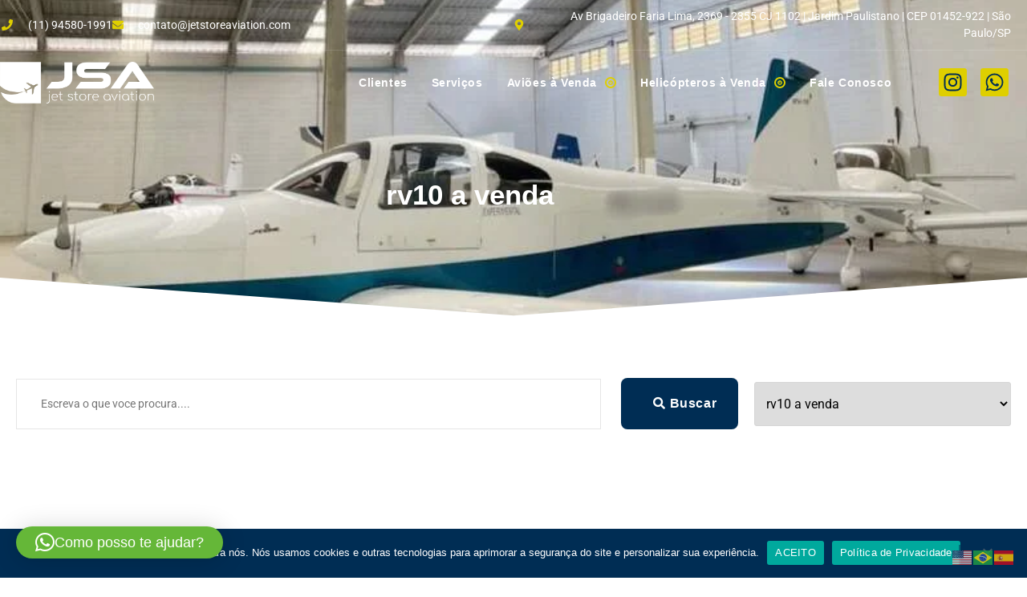

--- FILE ---
content_type: text/html; charset=UTF-8
request_url: https://jetstoreaviation.com/tag/rv10-a-venda/
body_size: 79571
content:
<!doctype html>
<html lang="pt-BR">
<head>
	<meta charset="UTF-8">
	<meta name="viewport" content="width=device-width, initial-scale=1">
	<link rel="profile" href="https://gmpg.org/xfn/11">
	<meta name='robots' content='index, follow, max-image-preview:large, max-snippet:-1, max-video-preview:-1' />
	<style>img:is([sizes="auto" i], [sizes^="auto," i]) { contain-intrinsic-size: 3000px 1500px }</style>
	<!-- Etiqueta do modo de consentimento do Google (gtag.js) dataLayer adicionada pelo Site Kit -->
<script id="google_gtagjs-js-consent-mode-data-layer">
window.dataLayer = window.dataLayer || [];function gtag(){dataLayer.push(arguments);}
gtag('consent', 'default', {"ad_personalization":"denied","ad_storage":"denied","ad_user_data":"denied","analytics_storage":"denied","functionality_storage":"denied","security_storage":"denied","personalization_storage":"denied","region":["AT","BE","BG","CH","CY","CZ","DE","DK","EE","ES","FI","FR","GB","GR","HR","HU","IE","IS","IT","LI","LT","LU","LV","MT","NL","NO","PL","PT","RO","SE","SI","SK"],"wait_for_update":500});
window._googlesitekitConsentCategoryMap = {"statistics":["analytics_storage"],"marketing":["ad_storage","ad_user_data","ad_personalization"],"functional":["functionality_storage","security_storage"],"preferences":["personalization_storage"]};
window._googlesitekitConsents = {"ad_personalization":"denied","ad_storage":"denied","ad_user_data":"denied","analytics_storage":"denied","functionality_storage":"denied","security_storage":"denied","personalization_storage":"denied","region":["AT","BE","BG","CH","CY","CZ","DE","DK","EE","ES","FI","FR","GB","GR","HR","HU","IE","IS","IT","LI","LT","LU","LV","MT","NL","NO","PL","PT","RO","SE","SI","SK"],"wait_for_update":500};
</script>
<!-- Fim da etiqueta do modo de consentimento do Google (gtag.js) dataLayer adicionada pelo Site Kit -->

	<!-- This site is optimized with the Yoast SEO plugin v26.7 - https://yoast.com/wordpress/plugins/seo/ -->
	<title>- Jet Store Aviation</title>
	<link rel="canonical" href="https://jetstoreaviation.com/tag/rv10-a-venda/" />
	<meta property="og:locale" content="pt_BR" />
	<meta property="og:type" content="article" />
	<meta property="og:title" content="- Jet Store Aviation" />
	<meta property="og:url" content="https://jetstoreaviation.com/tag/rv10-a-venda/" />
	<meta property="og:site_name" content="Jet Store Aviation" />
	<meta property="og:image" content="https://jetstoreaviation.com/wp-content/uploads/2024/05/Legacy_450_Flying-1-2.webp" />
	<meta property="og:image:width" content="1200" />
	<meta property="og:image:height" content="800" />
	<meta property="og:image:type" content="image/webp" />
	<meta name="twitter:card" content="summary_large_image" />
	<script type="application/ld+json" class="yoast-schema-graph">{"@context":"https://schema.org","@graph":[{"@type":"CollectionPage","@id":"https://jetstoreaviation.com/tag/rv10-a-venda/","url":"https://jetstoreaviation.com/tag/rv10-a-venda/","name":"- Jet Store Aviation","isPartOf":{"@id":"https://jetstoreaviation.com/#website"},"primaryImageOfPage":{"@id":"https://jetstoreaviation.com/tag/rv10-a-venda/#primaryimage"},"image":{"@id":"https://jetstoreaviation.com/tag/rv10-a-venda/#primaryimage"},"thumbnailUrl":"https://jetstoreaviation.com/wp-content/uploads/2023/04/PHOTO-2023-04-25-09-57-25-1.jpg","breadcrumb":{"@id":"https://jetstoreaviation.com/tag/rv10-a-venda/#breadcrumb"},"inLanguage":"pt-BR"},{"@type":"ImageObject","inLanguage":"pt-BR","@id":"https://jetstoreaviation.com/tag/rv10-a-venda/#primaryimage","url":"https://jetstoreaviation.com/wp-content/uploads/2023/04/PHOTO-2023-04-25-09-57-25-1.jpg","contentUrl":"https://jetstoreaviation.com/wp-content/uploads/2023/04/PHOTO-2023-04-25-09-57-25-1.jpg","width":793,"height":800},{"@type":"BreadcrumbList","@id":"https://jetstoreaviation.com/tag/rv10-a-venda/#breadcrumb","itemListElement":[{"@type":"ListItem","position":1,"name":"Início","item":"https://jetstoreaviation.com/"},{"@type":"ListItem","position":2,"name":"rv10 a venda"}]},{"@type":"WebSite","@id":"https://jetstoreaviation.com/#website","url":"https://jetstoreaviation.com/","name":"Jet Store Aviation","description":"Aeronaves à venda na Jet Store Aviation disponibiliza aviões e helicópteros novos e seminovos para aquisição no Brasil e no exterior. Confira as opções!","publisher":{"@id":"https://jetstoreaviation.com/#organization"},"alternateName":"Venda de Aeronaves de Alta Qualidade","potentialAction":[{"@type":"SearchAction","target":{"@type":"EntryPoint","urlTemplate":"https://jetstoreaviation.com/?s={search_term_string}"},"query-input":{"@type":"PropertyValueSpecification","valueRequired":true,"valueName":"search_term_string"}}],"inLanguage":"pt-BR"},{"@type":"Organization","@id":"https://jetstoreaviation.com/#organization","name":"Jet Store Aviation","alternateName":"Venda de Aeronaves de Alta Qualidade","url":"https://jetstoreaviation.com/","logo":{"@type":"ImageObject","inLanguage":"pt-BR","@id":"https://jetstoreaviation.com/#/schema/logo/image/","url":"https://jetstoreaviation.com/wp-content/uploads/2023/12/LOGO-JSA-OFICIAL-Vertical.png","contentUrl":"https://jetstoreaviation.com/wp-content/uploads/2023/12/LOGO-JSA-OFICIAL-Vertical.png","width":2584,"height":1999,"caption":"Jet Store Aviation"},"image":{"@id":"https://jetstoreaviation.com/#/schema/logo/image/"},"sameAs":["https://www.facebook.com/jetstoreaviation","https://www.instagram.com/jetstoreaviationoficial"]}]}</script>
	<!-- / Yoast SEO plugin. -->


<link rel='dns-prefetch' href='//www.googletagmanager.com' />
<link rel="alternate" type="application/rss+xml" title="Feed para Jet Store Aviation &raquo;" href="https://jetstoreaviation.com/feed/" />
<link rel="alternate" type="application/rss+xml" title="Feed de comentários para Jet Store Aviation &raquo;" href="https://jetstoreaviation.com/comments/feed/" />
<link rel="alternate" type="application/rss+xml" title="Feed de tag para Jet Store Aviation &raquo; rv10 a venda" href="https://jetstoreaviation.com/tag/rv10-a-venda/feed/" />
<script>
window._wpemojiSettings = {"baseUrl":"https:\/\/s.w.org\/images\/core\/emoji\/16.0.1\/72x72\/","ext":".png","svgUrl":"https:\/\/s.w.org\/images\/core\/emoji\/16.0.1\/svg\/","svgExt":".svg","source":{"concatemoji":"https:\/\/jetstoreaviation.com\/wp-includes\/js\/wp-emoji-release.min.js?ver=6.8.3"}};
/*! This file is auto-generated */
!function(s,n){var o,i,e;function c(e){try{var t={supportTests:e,timestamp:(new Date).valueOf()};sessionStorage.setItem(o,JSON.stringify(t))}catch(e){}}function p(e,t,n){e.clearRect(0,0,e.canvas.width,e.canvas.height),e.fillText(t,0,0);var t=new Uint32Array(e.getImageData(0,0,e.canvas.width,e.canvas.height).data),a=(e.clearRect(0,0,e.canvas.width,e.canvas.height),e.fillText(n,0,0),new Uint32Array(e.getImageData(0,0,e.canvas.width,e.canvas.height).data));return t.every(function(e,t){return e===a[t]})}function u(e,t){e.clearRect(0,0,e.canvas.width,e.canvas.height),e.fillText(t,0,0);for(var n=e.getImageData(16,16,1,1),a=0;a<n.data.length;a++)if(0!==n.data[a])return!1;return!0}function f(e,t,n,a){switch(t){case"flag":return n(e,"\ud83c\udff3\ufe0f\u200d\u26a7\ufe0f","\ud83c\udff3\ufe0f\u200b\u26a7\ufe0f")?!1:!n(e,"\ud83c\udde8\ud83c\uddf6","\ud83c\udde8\u200b\ud83c\uddf6")&&!n(e,"\ud83c\udff4\udb40\udc67\udb40\udc62\udb40\udc65\udb40\udc6e\udb40\udc67\udb40\udc7f","\ud83c\udff4\u200b\udb40\udc67\u200b\udb40\udc62\u200b\udb40\udc65\u200b\udb40\udc6e\u200b\udb40\udc67\u200b\udb40\udc7f");case"emoji":return!a(e,"\ud83e\udedf")}return!1}function g(e,t,n,a){var r="undefined"!=typeof WorkerGlobalScope&&self instanceof WorkerGlobalScope?new OffscreenCanvas(300,150):s.createElement("canvas"),o=r.getContext("2d",{willReadFrequently:!0}),i=(o.textBaseline="top",o.font="600 32px Arial",{});return e.forEach(function(e){i[e]=t(o,e,n,a)}),i}function t(e){var t=s.createElement("script");t.src=e,t.defer=!0,s.head.appendChild(t)}"undefined"!=typeof Promise&&(o="wpEmojiSettingsSupports",i=["flag","emoji"],n.supports={everything:!0,everythingExceptFlag:!0},e=new Promise(function(e){s.addEventListener("DOMContentLoaded",e,{once:!0})}),new Promise(function(t){var n=function(){try{var e=JSON.parse(sessionStorage.getItem(o));if("object"==typeof e&&"number"==typeof e.timestamp&&(new Date).valueOf()<e.timestamp+604800&&"object"==typeof e.supportTests)return e.supportTests}catch(e){}return null}();if(!n){if("undefined"!=typeof Worker&&"undefined"!=typeof OffscreenCanvas&&"undefined"!=typeof URL&&URL.createObjectURL&&"undefined"!=typeof Blob)try{var e="postMessage("+g.toString()+"("+[JSON.stringify(i),f.toString(),p.toString(),u.toString()].join(",")+"));",a=new Blob([e],{type:"text/javascript"}),r=new Worker(URL.createObjectURL(a),{name:"wpTestEmojiSupports"});return void(r.onmessage=function(e){c(n=e.data),r.terminate(),t(n)})}catch(e){}c(n=g(i,f,p,u))}t(n)}).then(function(e){for(var t in e)n.supports[t]=e[t],n.supports.everything=n.supports.everything&&n.supports[t],"flag"!==t&&(n.supports.everythingExceptFlag=n.supports.everythingExceptFlag&&n.supports[t]);n.supports.everythingExceptFlag=n.supports.everythingExceptFlag&&!n.supports.flag,n.DOMReady=!1,n.readyCallback=function(){n.DOMReady=!0}}).then(function(){return e}).then(function(){var e;n.supports.everything||(n.readyCallback(),(e=n.source||{}).concatemoji?t(e.concatemoji):e.wpemoji&&e.twemoji&&(t(e.twemoji),t(e.wpemoji)))}))}((window,document),window._wpemojiSettings);
</script>
<link rel='stylesheet' id='hfe-widgets-style-css' href='https://jetstoreaviation.com/wp-content/plugins/header-footer-elementor/inc/widgets-css/frontend.css?ver=2.8.1' media='all' />
<link rel='stylesheet' id='jkit-elements-main-css' href='https://jetstoreaviation.com/wp-content/plugins/jeg-elementor-kit/assets/css/elements/main.css?ver=3.0.2' media='all' />
<style id='wp-emoji-styles-inline-css'>

	img.wp-smiley, img.emoji {
		display: inline !important;
		border: none !important;
		box-shadow: none !important;
		height: 1em !important;
		width: 1em !important;
		margin: 0 0.07em !important;
		vertical-align: -0.1em !important;
		background: none !important;
		padding: 0 !important;
	}
</style>
<link rel='stylesheet' id='wp-block-library-css' href='https://jetstoreaviation.com/wp-includes/css/dist/block-library/style.min.css?ver=6.8.3' media='all' />
<link rel='stylesheet' id='jet-engine-frontend-css' href='https://jetstoreaviation.com/wp-content/plugins/jet-engine/assets/css/frontend.css?ver=3.7.7' media='all' />
<style id='global-styles-inline-css'>
:root{--wp--preset--aspect-ratio--square: 1;--wp--preset--aspect-ratio--4-3: 4/3;--wp--preset--aspect-ratio--3-4: 3/4;--wp--preset--aspect-ratio--3-2: 3/2;--wp--preset--aspect-ratio--2-3: 2/3;--wp--preset--aspect-ratio--16-9: 16/9;--wp--preset--aspect-ratio--9-16: 9/16;--wp--preset--color--black: #000000;--wp--preset--color--cyan-bluish-gray: #abb8c3;--wp--preset--color--white: #ffffff;--wp--preset--color--pale-pink: #f78da7;--wp--preset--color--vivid-red: #cf2e2e;--wp--preset--color--luminous-vivid-orange: #ff6900;--wp--preset--color--luminous-vivid-amber: #fcb900;--wp--preset--color--light-green-cyan: #7bdcb5;--wp--preset--color--vivid-green-cyan: #00d084;--wp--preset--color--pale-cyan-blue: #8ed1fc;--wp--preset--color--vivid-cyan-blue: #0693e3;--wp--preset--color--vivid-purple: #9b51e0;--wp--preset--gradient--vivid-cyan-blue-to-vivid-purple: linear-gradient(135deg,rgba(6,147,227,1) 0%,rgb(155,81,224) 100%);--wp--preset--gradient--light-green-cyan-to-vivid-green-cyan: linear-gradient(135deg,rgb(122,220,180) 0%,rgb(0,208,130) 100%);--wp--preset--gradient--luminous-vivid-amber-to-luminous-vivid-orange: linear-gradient(135deg,rgba(252,185,0,1) 0%,rgba(255,105,0,1) 100%);--wp--preset--gradient--luminous-vivid-orange-to-vivid-red: linear-gradient(135deg,rgba(255,105,0,1) 0%,rgb(207,46,46) 100%);--wp--preset--gradient--very-light-gray-to-cyan-bluish-gray: linear-gradient(135deg,rgb(238,238,238) 0%,rgb(169,184,195) 100%);--wp--preset--gradient--cool-to-warm-spectrum: linear-gradient(135deg,rgb(74,234,220) 0%,rgb(151,120,209) 20%,rgb(207,42,186) 40%,rgb(238,44,130) 60%,rgb(251,105,98) 80%,rgb(254,248,76) 100%);--wp--preset--gradient--blush-light-purple: linear-gradient(135deg,rgb(255,206,236) 0%,rgb(152,150,240) 100%);--wp--preset--gradient--blush-bordeaux: linear-gradient(135deg,rgb(254,205,165) 0%,rgb(254,45,45) 50%,rgb(107,0,62) 100%);--wp--preset--gradient--luminous-dusk: linear-gradient(135deg,rgb(255,203,112) 0%,rgb(199,81,192) 50%,rgb(65,88,208) 100%);--wp--preset--gradient--pale-ocean: linear-gradient(135deg,rgb(255,245,203) 0%,rgb(182,227,212) 50%,rgb(51,167,181) 100%);--wp--preset--gradient--electric-grass: linear-gradient(135deg,rgb(202,248,128) 0%,rgb(113,206,126) 100%);--wp--preset--gradient--midnight: linear-gradient(135deg,rgb(2,3,129) 0%,rgb(40,116,252) 100%);--wp--preset--font-size--small: 13px;--wp--preset--font-size--medium: 20px;--wp--preset--font-size--large: 36px;--wp--preset--font-size--x-large: 42px;--wp--preset--spacing--20: 0.44rem;--wp--preset--spacing--30: 0.67rem;--wp--preset--spacing--40: 1rem;--wp--preset--spacing--50: 1.5rem;--wp--preset--spacing--60: 2.25rem;--wp--preset--spacing--70: 3.38rem;--wp--preset--spacing--80: 5.06rem;--wp--preset--shadow--natural: 6px 6px 9px rgba(0, 0, 0, 0.2);--wp--preset--shadow--deep: 12px 12px 50px rgba(0, 0, 0, 0.4);--wp--preset--shadow--sharp: 6px 6px 0px rgba(0, 0, 0, 0.2);--wp--preset--shadow--outlined: 6px 6px 0px -3px rgba(255, 255, 255, 1), 6px 6px rgba(0, 0, 0, 1);--wp--preset--shadow--crisp: 6px 6px 0px rgba(0, 0, 0, 1);}:root { --wp--style--global--content-size: 800px;--wp--style--global--wide-size: 1200px; }:where(body) { margin: 0; }.wp-site-blocks > .alignleft { float: left; margin-right: 2em; }.wp-site-blocks > .alignright { float: right; margin-left: 2em; }.wp-site-blocks > .aligncenter { justify-content: center; margin-left: auto; margin-right: auto; }:where(.wp-site-blocks) > * { margin-block-start: 24px; margin-block-end: 0; }:where(.wp-site-blocks) > :first-child { margin-block-start: 0; }:where(.wp-site-blocks) > :last-child { margin-block-end: 0; }:root { --wp--style--block-gap: 24px; }:root :where(.is-layout-flow) > :first-child{margin-block-start: 0;}:root :where(.is-layout-flow) > :last-child{margin-block-end: 0;}:root :where(.is-layout-flow) > *{margin-block-start: 24px;margin-block-end: 0;}:root :where(.is-layout-constrained) > :first-child{margin-block-start: 0;}:root :where(.is-layout-constrained) > :last-child{margin-block-end: 0;}:root :where(.is-layout-constrained) > *{margin-block-start: 24px;margin-block-end: 0;}:root :where(.is-layout-flex){gap: 24px;}:root :where(.is-layout-grid){gap: 24px;}.is-layout-flow > .alignleft{float: left;margin-inline-start: 0;margin-inline-end: 2em;}.is-layout-flow > .alignright{float: right;margin-inline-start: 2em;margin-inline-end: 0;}.is-layout-flow > .aligncenter{margin-left: auto !important;margin-right: auto !important;}.is-layout-constrained > .alignleft{float: left;margin-inline-start: 0;margin-inline-end: 2em;}.is-layout-constrained > .alignright{float: right;margin-inline-start: 2em;margin-inline-end: 0;}.is-layout-constrained > .aligncenter{margin-left: auto !important;margin-right: auto !important;}.is-layout-constrained > :where(:not(.alignleft):not(.alignright):not(.alignfull)){max-width: var(--wp--style--global--content-size);margin-left: auto !important;margin-right: auto !important;}.is-layout-constrained > .alignwide{max-width: var(--wp--style--global--wide-size);}body .is-layout-flex{display: flex;}.is-layout-flex{flex-wrap: wrap;align-items: center;}.is-layout-flex > :is(*, div){margin: 0;}body .is-layout-grid{display: grid;}.is-layout-grid > :is(*, div){margin: 0;}body{padding-top: 0px;padding-right: 0px;padding-bottom: 0px;padding-left: 0px;}a:where(:not(.wp-element-button)){text-decoration: underline;}:root :where(.wp-element-button, .wp-block-button__link){background-color: #32373c;border-width: 0;color: #fff;font-family: inherit;font-size: inherit;line-height: inherit;padding: calc(0.667em + 2px) calc(1.333em + 2px);text-decoration: none;}.has-black-color{color: var(--wp--preset--color--black) !important;}.has-cyan-bluish-gray-color{color: var(--wp--preset--color--cyan-bluish-gray) !important;}.has-white-color{color: var(--wp--preset--color--white) !important;}.has-pale-pink-color{color: var(--wp--preset--color--pale-pink) !important;}.has-vivid-red-color{color: var(--wp--preset--color--vivid-red) !important;}.has-luminous-vivid-orange-color{color: var(--wp--preset--color--luminous-vivid-orange) !important;}.has-luminous-vivid-amber-color{color: var(--wp--preset--color--luminous-vivid-amber) !important;}.has-light-green-cyan-color{color: var(--wp--preset--color--light-green-cyan) !important;}.has-vivid-green-cyan-color{color: var(--wp--preset--color--vivid-green-cyan) !important;}.has-pale-cyan-blue-color{color: var(--wp--preset--color--pale-cyan-blue) !important;}.has-vivid-cyan-blue-color{color: var(--wp--preset--color--vivid-cyan-blue) !important;}.has-vivid-purple-color{color: var(--wp--preset--color--vivid-purple) !important;}.has-black-background-color{background-color: var(--wp--preset--color--black) !important;}.has-cyan-bluish-gray-background-color{background-color: var(--wp--preset--color--cyan-bluish-gray) !important;}.has-white-background-color{background-color: var(--wp--preset--color--white) !important;}.has-pale-pink-background-color{background-color: var(--wp--preset--color--pale-pink) !important;}.has-vivid-red-background-color{background-color: var(--wp--preset--color--vivid-red) !important;}.has-luminous-vivid-orange-background-color{background-color: var(--wp--preset--color--luminous-vivid-orange) !important;}.has-luminous-vivid-amber-background-color{background-color: var(--wp--preset--color--luminous-vivid-amber) !important;}.has-light-green-cyan-background-color{background-color: var(--wp--preset--color--light-green-cyan) !important;}.has-vivid-green-cyan-background-color{background-color: var(--wp--preset--color--vivid-green-cyan) !important;}.has-pale-cyan-blue-background-color{background-color: var(--wp--preset--color--pale-cyan-blue) !important;}.has-vivid-cyan-blue-background-color{background-color: var(--wp--preset--color--vivid-cyan-blue) !important;}.has-vivid-purple-background-color{background-color: var(--wp--preset--color--vivid-purple) !important;}.has-black-border-color{border-color: var(--wp--preset--color--black) !important;}.has-cyan-bluish-gray-border-color{border-color: var(--wp--preset--color--cyan-bluish-gray) !important;}.has-white-border-color{border-color: var(--wp--preset--color--white) !important;}.has-pale-pink-border-color{border-color: var(--wp--preset--color--pale-pink) !important;}.has-vivid-red-border-color{border-color: var(--wp--preset--color--vivid-red) !important;}.has-luminous-vivid-orange-border-color{border-color: var(--wp--preset--color--luminous-vivid-orange) !important;}.has-luminous-vivid-amber-border-color{border-color: var(--wp--preset--color--luminous-vivid-amber) !important;}.has-light-green-cyan-border-color{border-color: var(--wp--preset--color--light-green-cyan) !important;}.has-vivid-green-cyan-border-color{border-color: var(--wp--preset--color--vivid-green-cyan) !important;}.has-pale-cyan-blue-border-color{border-color: var(--wp--preset--color--pale-cyan-blue) !important;}.has-vivid-cyan-blue-border-color{border-color: var(--wp--preset--color--vivid-cyan-blue) !important;}.has-vivid-purple-border-color{border-color: var(--wp--preset--color--vivid-purple) !important;}.has-vivid-cyan-blue-to-vivid-purple-gradient-background{background: var(--wp--preset--gradient--vivid-cyan-blue-to-vivid-purple) !important;}.has-light-green-cyan-to-vivid-green-cyan-gradient-background{background: var(--wp--preset--gradient--light-green-cyan-to-vivid-green-cyan) !important;}.has-luminous-vivid-amber-to-luminous-vivid-orange-gradient-background{background: var(--wp--preset--gradient--luminous-vivid-amber-to-luminous-vivid-orange) !important;}.has-luminous-vivid-orange-to-vivid-red-gradient-background{background: var(--wp--preset--gradient--luminous-vivid-orange-to-vivid-red) !important;}.has-very-light-gray-to-cyan-bluish-gray-gradient-background{background: var(--wp--preset--gradient--very-light-gray-to-cyan-bluish-gray) !important;}.has-cool-to-warm-spectrum-gradient-background{background: var(--wp--preset--gradient--cool-to-warm-spectrum) !important;}.has-blush-light-purple-gradient-background{background: var(--wp--preset--gradient--blush-light-purple) !important;}.has-blush-bordeaux-gradient-background{background: var(--wp--preset--gradient--blush-bordeaux) !important;}.has-luminous-dusk-gradient-background{background: var(--wp--preset--gradient--luminous-dusk) !important;}.has-pale-ocean-gradient-background{background: var(--wp--preset--gradient--pale-ocean) !important;}.has-electric-grass-gradient-background{background: var(--wp--preset--gradient--electric-grass) !important;}.has-midnight-gradient-background{background: var(--wp--preset--gradient--midnight) !important;}.has-small-font-size{font-size: var(--wp--preset--font-size--small) !important;}.has-medium-font-size{font-size: var(--wp--preset--font-size--medium) !important;}.has-large-font-size{font-size: var(--wp--preset--font-size--large) !important;}.has-x-large-font-size{font-size: var(--wp--preset--font-size--x-large) !important;}
:root :where(.wp-block-pullquote){font-size: 1.5em;line-height: 1.6;}
</style>
<link rel='stylesheet' id='cookie-notice-front-css' href='https://jetstoreaviation.com/wp-content/plugins/cookie-notice/css/front.min.css?ver=2.5.11' media='all' />
<link rel='stylesheet' id='hfe-style-css' href='https://jetstoreaviation.com/wp-content/plugins/header-footer-elementor/assets/css/header-footer-elementor.css?ver=2.8.1' media='all' />
<link rel='stylesheet' id='elementor-frontend-css' href='https://jetstoreaviation.com/wp-content/plugins/elementor/assets/css/frontend.min.css?ver=3.34.1' media='all' />
<style id='elementor-frontend-inline-css'>
.elementor-4952 .elementor-element.elementor-element-3834d402:not(.elementor-motion-effects-element-type-background), .elementor-4952 .elementor-element.elementor-element-3834d402 > .elementor-motion-effects-container > .elementor-motion-effects-layer{background-image:url("https://jetstoreaviation.com/wp-content/uploads/2023/04/PHOTO-2023-04-25-09-57-25-1.jpg");}
</style>
<link rel='stylesheet' id='elementor-post-4710-css' href='https://jetstoreaviation.com/wp-content/uploads/elementor/css/post-4710.css?ver=1768263191' media='all' />
<link rel='stylesheet' id='hello-elementor-css' href='https://jetstoreaviation.com/wp-content/themes/hello-elementor/assets/css/reset.css?ver=3.4.5' media='all' />
<link rel='stylesheet' id='hello-elementor-theme-style-css' href='https://jetstoreaviation.com/wp-content/themes/hello-elementor/assets/css/theme.css?ver=3.4.5' media='all' />
<link rel='stylesheet' id='hello-elementor-header-footer-css' href='https://jetstoreaviation.com/wp-content/themes/hello-elementor/assets/css/header-footer.css?ver=3.4.5' media='all' />
<link rel='stylesheet' id='jet-popup-frontend-css' href='https://jetstoreaviation.com/wp-content/plugins/jet-popup/assets/css/jet-popup-frontend.css?ver=2.0.19' media='all' />
<link rel='stylesheet' id='widget-icon-list-css' href='https://jetstoreaviation.com/wp-content/plugins/elementor/assets/css/widget-icon-list.min.css?ver=3.34.1' media='all' />
<link rel='stylesheet' id='widget-image-css' href='https://jetstoreaviation.com/wp-content/plugins/elementor/assets/css/widget-image.min.css?ver=3.34.1' media='all' />
<link rel='stylesheet' id='widget-social-icons-css' href='https://jetstoreaviation.com/wp-content/plugins/elementor/assets/css/widget-social-icons.min.css?ver=3.34.1' media='all' />
<link rel='stylesheet' id='e-apple-webkit-css' href='https://jetstoreaviation.com/wp-content/plugins/elementor/assets/css/conditionals/apple-webkit.min.css?ver=3.34.1' media='all' />
<link rel='stylesheet' id='widget-heading-css' href='https://jetstoreaviation.com/wp-content/plugins/elementor/assets/css/widget-heading.min.css?ver=3.34.1' media='all' />
<link rel='stylesheet' id='e-shapes-css' href='https://jetstoreaviation.com/wp-content/plugins/elementor/assets/css/conditionals/shapes.min.css?ver=3.34.1' media='all' />
<link rel='stylesheet' id='widget-spacer-css' href='https://jetstoreaviation.com/wp-content/plugins/elementor/assets/css/widget-spacer.min.css?ver=3.34.1' media='all' />
<link rel='stylesheet' id='e-animation-fadeIn-css' href='https://jetstoreaviation.com/wp-content/plugins/elementor/assets/lib/animations/styles/fadeIn.min.css?ver=3.34.1' media='all' />
<link rel='stylesheet' id='e-sticky-css' href='https://jetstoreaviation.com/wp-content/plugins/elementor-pro/assets/css/modules/sticky.min.css?ver=3.33.1' media='all' />
<link rel='stylesheet' id='elementor-post-4887-css' href='https://jetstoreaviation.com/wp-content/uploads/elementor/css/post-4887.css?ver=1768263191' media='all' />
<link rel='stylesheet' id='elementor-post-4890-css' href='https://jetstoreaviation.com/wp-content/uploads/elementor/css/post-4890.css?ver=1768263192' media='all' />
<link rel='stylesheet' id='elementor-post-4952-css' href='https://jetstoreaviation.com/wp-content/uploads/elementor/css/post-4952.css?ver=1768263244' media='all' />
<link rel='stylesheet' id='elementor-post-4495-css' href='https://jetstoreaviation.com/wp-content/uploads/elementor/css/post-4495.css?ver=1768263191' media='all' />
<link rel='stylesheet' id='hfe-elementor-icons-css' href='https://jetstoreaviation.com/wp-content/plugins/elementor/assets/lib/eicons/css/elementor-icons.min.css?ver=5.34.0' media='all' />
<link rel='stylesheet' id='hfe-icons-list-css' href='https://jetstoreaviation.com/wp-content/plugins/elementor/assets/css/widget-icon-list.min.css?ver=3.24.3' media='all' />
<link rel='stylesheet' id='hfe-social-icons-css' href='https://jetstoreaviation.com/wp-content/plugins/elementor/assets/css/widget-social-icons.min.css?ver=3.24.0' media='all' />
<link rel='stylesheet' id='hfe-social-share-icons-brands-css' href='https://jetstoreaviation.com/wp-content/plugins/elementor/assets/lib/font-awesome/css/brands.css?ver=5.15.3' media='all' />
<link rel='stylesheet' id='hfe-social-share-icons-fontawesome-css' href='https://jetstoreaviation.com/wp-content/plugins/elementor/assets/lib/font-awesome/css/fontawesome.css?ver=5.15.3' media='all' />
<link rel='stylesheet' id='hfe-nav-menu-icons-css' href='https://jetstoreaviation.com/wp-content/plugins/elementor/assets/lib/font-awesome/css/solid.css?ver=5.15.3' media='all' />
<link rel='stylesheet' id='hfe-widget-blockquote-css' href='https://jetstoreaviation.com/wp-content/plugins/elementor-pro/assets/css/widget-blockquote.min.css?ver=3.25.0' media='all' />
<link rel='stylesheet' id='hfe-mega-menu-css' href='https://jetstoreaviation.com/wp-content/plugins/elementor-pro/assets/css/widget-mega-menu.min.css?ver=3.26.2' media='all' />
<link rel='stylesheet' id='hfe-nav-menu-widget-css' href='https://jetstoreaviation.com/wp-content/plugins/elementor-pro/assets/css/widget-nav-menu.min.css?ver=3.26.0' media='all' />
<link rel='stylesheet' id='elementor-gf-local-roboto-css' href='http://jetstoreaviation.com/wp-content/uploads/elementor/google-fonts/css/roboto.css?ver=1742257120' media='all' />
<link rel='stylesheet' id='elementor-gf-local-poppins-css' href='http://jetstoreaviation.com/wp-content/uploads/elementor/google-fonts/css/poppins.css?ver=1742257154' media='all' />
<link rel='stylesheet' id='elementor-icons-jkiticon-css' href='https://jetstoreaviation.com/wp-content/plugins/jeg-elementor-kit/assets/fonts/jkiticon/jkiticon.css?ver=3.0.2' media='all' />
<script id="cookie-notice-front-js-before">
var cnArgs = {"ajaxUrl":"https:\/\/jetstoreaviation.com\/wp-admin\/admin-ajax.php","nonce":"60d05c58a0","hideEffect":"fade","position":"bottom","onScroll":false,"onScrollOffset":100,"onClick":false,"cookieName":"cookie_notice_accepted","cookieTime":2592000,"cookieTimeRejected":2592000,"globalCookie":false,"redirection":false,"cache":false,"revokeCookies":false,"revokeCookiesOpt":"automatic"};
</script>
<script src="https://jetstoreaviation.com/wp-content/plugins/cookie-notice/js/front.min.js?ver=2.5.11" id="cookie-notice-front-js"></script>
<script src="https://jetstoreaviation.com/wp-includes/js/jquery/jquery.min.js?ver=3.7.1" id="jquery-core-js"></script>
<script src="https://jetstoreaviation.com/wp-includes/js/jquery/jquery-migrate.min.js?ver=3.4.1" id="jquery-migrate-js"></script>
<script id="jquery-js-after">
!function($){"use strict";$(document).ready(function(){$(this).scrollTop()>100&&$(".hfe-scroll-to-top-wrap").removeClass("hfe-scroll-to-top-hide"),$(window).scroll(function(){$(this).scrollTop()<100?$(".hfe-scroll-to-top-wrap").fadeOut(300):$(".hfe-scroll-to-top-wrap").fadeIn(300)}),$(".hfe-scroll-to-top-wrap").on("click",function(){$("html, body").animate({scrollTop:0},300);return!1})})}(jQuery);
!function($){'use strict';$(document).ready(function(){var bar=$('.hfe-reading-progress-bar');if(!bar.length)return;$(window).on('scroll',function(){var s=$(window).scrollTop(),d=$(document).height()-$(window).height(),p=d? s/d*100:0;bar.css('width',p+'%')});});}(jQuery);
</script>
<link rel="https://api.w.org/" href="https://jetstoreaviation.com/wp-json/" /><link rel="alternate" title="JSON" type="application/json" href="https://jetstoreaviation.com/wp-json/wp/v2/tags/789" /><link rel="EditURI" type="application/rsd+xml" title="RSD" href="https://jetstoreaviation.com/xmlrpc.php?rsd" />
<meta name="generator" content="WordPress 6.8.3" />
<!-- start Simple Custom CSS and JS -->
<!-- Google Tag Manager (noscript) -->
<noscript><iframe src="https://www.googletagmanager.com/ns.html?id=GTM-KF3M2MFH"
height="0" width="0" style="display:none;visibility:hidden"></iframe></noscript>
<!-- End Google Tag Manager (noscript) -->

<!-- end Simple Custom CSS and JS -->
<!-- start Simple Custom CSS and JS -->
<!-- Google Tag Manager -->
<script>(function(w,d,s,l,i){w[l]=w[l]||[];w[l].push({'gtm.start':
new Date().getTime(),event:'gtm.js'});var f=d.getElementsByTagName(s)[0],
j=d.createElement(s),dl=l!='dataLayer'?'&l='+l:'';j.async=true;j.src=
'https://www.googletagmanager.com/gtm.js?id='+i+dl;f.parentNode.insertBefore(j,f);
})(window,document,'script','dataLayer','GTM-KF3M2MFH');</script>
<!-- End Google Tag Manager -->

<!-- end Simple Custom CSS and JS -->
<!-- start Simple Custom CSS and JS -->
<!-- Google tag (gtag.js) -->
<script async src="https://www.googletagmanager.com/gtag/js?id=G-XF58PYNMG9"></script>
<script>
  window.dataLayer = window.dataLayer || [];
  function gtag(){dataLayer.push(arguments);}
  gtag('js', new Date());

  gtag('config', 'G-XF58PYNMG9');
</script>

<!-- end Simple Custom CSS and JS -->
<meta name="generator" content="Site Kit by Google 1.170.0" /><meta name="generator" content="Elementor 3.34.1; features: e_font_icon_svg, additional_custom_breakpoints; settings: css_print_method-external, google_font-enabled, font_display-swap">
<meta name="google-site-verification" content="-0U3q5nM7Pu-6UmZ-caal_xUKrdXOZXQh7UDrP_evrE" />
<!-- Google tag (gtag.js) -->
<script async src="https://www.googletagmanager.com/gtag/js?id=G-B0BWHW6K7N"></script>
<script>
  window.dataLayer = window.dataLayer || [];
  function gtag(){dataLayer.push(arguments);}
  gtag('js', new Date());

  gtag('config', 'G-B0BWHW6K7N');
</script>
<link rel="icon" href="https://jetstoreaviation.com/wp-content/uploads/2021/04/logo-jsa-icon-230x230.png" sizes="32x32" />
<link rel="icon" href="https://jetstoreaviation.com/wp-content/uploads/2021/04/logo-jsa-icon-230x230.png" sizes="192x192" />
<link rel="apple-touch-icon" href="https://jetstoreaviation.com/wp-content/uploads/2021/04/logo-jsa-icon-230x230.png" />
<meta name="msapplication-TileImage" content="https://jetstoreaviation.com/wp-content/uploads/2021/04/logo-jsa-icon-300x300.png" />
</head>
<body class="archive tag tag-rv10-a-venda tag-789 wp-embed-responsive wp-theme-hello-elementor cookies-not-set ehf-template-hello-elementor ehf-stylesheet-hello-elementor jkit-color-scheme hello-elementor-default elementor-page-4952 elementor-default elementor-template-full-width elementor-kit-4710">


<a class="skip-link screen-reader-text" href="#content">Ir para o conteúdo</a>

		<header data-elementor-type="header" data-elementor-id="4887" class="elementor elementor-4887 elementor-location-header" data-elementor-post-type="elementor_library">
					<section class="elementor-section elementor-top-section elementor-element elementor-element-38f32c5f elementor-section-full_width elementor-section-height-default elementor-section-height-default" data-id="38f32c5f" data-element_type="section" data-settings="{&quot;background_background&quot;:&quot;classic&quot;}">
						<div class="elementor-container elementor-column-gap-no">
					<div class="elementor-column elementor-col-100 elementor-top-column elementor-element elementor-element-992b32e" data-id="992b32e" data-element_type="column">
			<div class="elementor-widget-wrap elementor-element-populated">
						<section class="elementor-section elementor-inner-section elementor-element elementor-element-2622f31d elementor-hidden-mobile elementor-hidden-tablet elementor-section-boxed elementor-section-height-default elementor-section-height-default" data-id="2622f31d" data-element_type="section">
						<div class="elementor-container elementor-column-gap-no">
					<div class="elementor-column elementor-col-50 elementor-inner-column elementor-element elementor-element-7e5dee83" data-id="7e5dee83" data-element_type="column">
			<div class="elementor-widget-wrap elementor-element-populated">
						<div class="elementor-element elementor-element-12fab60a elementor-icon-list--layout-inline elementor-widget-tablet__width-auto elementor-list-item-link-full_width elementor-widget elementor-widget-icon-list" data-id="12fab60a" data-element_type="widget" data-widget_type="icon-list.default">
							<ul class="elementor-icon-list-items elementor-inline-items">
							<li class="elementor-icon-list-item elementor-inline-item">
											<span class="elementor-icon-list-icon">
							<svg aria-hidden="true" class="e-font-icon-svg e-fas-phone" viewBox="0 0 512 512" xmlns="http://www.w3.org/2000/svg"><path d="M493.4 24.6l-104-24c-11.3-2.6-22.9 3.3-27.5 13.9l-48 112c-4.2 9.8-1.4 21.3 6.9 28l60.6 49.6c-36 76.7-98.9 140.5-177.2 177.2l-49.6-60.6c-6.8-8.3-18.2-11.1-28-6.9l-112 48C3.9 366.5-2 378.1.6 389.4l24 104C27.1 504.2 36.7 512 48 512c256.1 0 464-207.5 464-464 0-11.2-7.7-20.9-18.6-23.4z"></path></svg>						</span>
										<span class="elementor-icon-list-text">(11) 94580-1991</span>
									</li>
								<li class="elementor-icon-list-item elementor-inline-item">
											<span class="elementor-icon-list-icon">
							<svg aria-hidden="true" class="e-font-icon-svg e-fas-envelope" viewBox="0 0 512 512" xmlns="http://www.w3.org/2000/svg"><path d="M502.3 190.8c3.9-3.1 9.7-.2 9.7 4.7V400c0 26.5-21.5 48-48 48H48c-26.5 0-48-21.5-48-48V195.6c0-5 5.7-7.8 9.7-4.7 22.4 17.4 52.1 39.5 154.1 113.6 21.1 15.4 56.7 47.8 92.2 47.6 35.7.3 72-32.8 92.3-47.6 102-74.1 131.6-96.3 154-113.7zM256 320c23.2.4 56.6-29.2 73.4-41.4 132.7-96.3 142.8-104.7 173.4-128.7 5.8-4.5 9.2-11.5 9.2-18.9v-19c0-26.5-21.5-48-48-48H48C21.5 64 0 85.5 0 112v19c0 7.4 3.4 14.3 9.2 18.9 30.6 23.9 40.7 32.4 173.4 128.7 16.8 12.2 50.2 41.8 73.4 41.4z"></path></svg>						</span>
										<span class="elementor-icon-list-text">contato@jetstoreaviation.com</span>
									</li>
						</ul>
						</div>
					</div>
		</div>
				<div class="elementor-column elementor-col-50 elementor-inner-column elementor-element elementor-element-13f8bf8a elementor-hidden-phone" data-id="13f8bf8a" data-element_type="column">
			<div class="elementor-widget-wrap elementor-element-populated">
						<div class="elementor-element elementor-element-5262f1dd elementor-icon-list--layout-inline elementor-align-end elementor-list-item-link-full_width elementor-widget elementor-widget-icon-list" data-id="5262f1dd" data-element_type="widget" data-widget_type="icon-list.default">
							<ul class="elementor-icon-list-items elementor-inline-items">
							<li class="elementor-icon-list-item elementor-inline-item">
											<span class="elementor-icon-list-icon">
							<svg aria-hidden="true" class="e-font-icon-svg e-fas-map-marker-alt" viewBox="0 0 384 512" xmlns="http://www.w3.org/2000/svg"><path d="M172.268 501.67C26.97 291.031 0 269.413 0 192 0 85.961 85.961 0 192 0s192 85.961 192 192c0 77.413-26.97 99.031-172.268 309.67-9.535 13.774-29.93 13.773-39.464 0zM192 272c44.183 0 80-35.817 80-80s-35.817-80-80-80-80 35.817-80 80 35.817 80 80 80z"></path></svg>						</span>
										<span class="elementor-icon-list-text">Av Brigadeiro Faria Lima, 2369 - 2355 CJ 1102 | Jardim Paulistano  | CEP 01452-922 | São Paulo/SP</span>
									</li>
						</ul>
						</div>
					</div>
		</div>
					</div>
		</section>
				<section class="elementor-section elementor-inner-section elementor-element elementor-element-123d73ac elementor-section-boxed elementor-section-height-default elementor-section-height-default" data-id="123d73ac" data-element_type="section" data-settings="{&quot;background_background&quot;:&quot;classic&quot;}">
						<div class="elementor-container elementor-column-gap-no">
					<div class="elementor-column elementor-col-33 elementor-inner-column elementor-element elementor-element-49bffa03" data-id="49bffa03" data-element_type="column">
			<div class="elementor-widget-wrap elementor-element-populated">
						<div class="elementor-element elementor-element-ffc1948 elementor-widget elementor-widget-image" data-id="ffc1948" data-element_type="widget" data-widget_type="image.default">
																<a href="https://jetstoreaviation.com/" rel="nofollow">
							<img width="1200" height="322" src="https://jetstoreaviation.com/wp-content/uploads/2023/05/LOGO-JSA-OFICIAL.-V2-1.png" class="attachment-full size-full wp-image-4886" alt="Venda de Aeronaves de Alta Qualidade" decoding="async" srcset="https://jetstoreaviation.com/wp-content/uploads/2023/05/LOGO-JSA-OFICIAL.-V2-1.png 1200w, https://jetstoreaviation.com/wp-content/uploads/2023/05/LOGO-JSA-OFICIAL.-V2-1-600x161.png 600w, https://jetstoreaviation.com/wp-content/uploads/2023/05/LOGO-JSA-OFICIAL.-V2-1-900x242.png 900w, https://jetstoreaviation.com/wp-content/uploads/2023/05/LOGO-JSA-OFICIAL.-V2-1-768x206.png 768w, https://jetstoreaviation.com/wp-content/uploads/2023/05/LOGO-JSA-OFICIAL.-V2-1-250x67.png 250w" sizes="(max-width: 1200px) 100vw, 1200px" />								</a>
															</div>
					</div>
		</div>
				<div class="elementor-column elementor-col-33 elementor-inner-column elementor-element elementor-element-3b987f53" data-id="3b987f53" data-element_type="column" data-settings="{&quot;background_background&quot;:&quot;classic&quot;}">
			<div class="elementor-widget-wrap elementor-element-populated">
						<div class="elementor-element elementor-element-55e15ca elementor-widget elementor-widget-jkit_nav_menu" data-id="55e15ca" data-element_type="widget" data-settings="{&quot;st_submenu_item_text_normal_bg_background_background&quot;:&quot;classic&quot;,&quot;st_submenu_item_text_hover_bg_background_background&quot;:&quot;classic&quot;}" data-widget_type="jkit_nav_menu.default">
					<div  class="jeg-elementor-kit jkit-nav-menu break-point-tablet submenu-click-title jeg_module_4441__6967116292b96"  data-item-indicator="&lt;svg aria-hidden=&quot;true&quot; class=&quot;e-font-icon-svg e-fas-arrow-circle-down&quot; viewBox=&quot;0 0 512 512&quot; xmlns=&quot;http://www.w3.org/2000/svg&quot;&gt;&lt;path d=&quot;M504 256c0 137-111 248-248 248S8 393 8 256 119 8 256 8s248 111 248 248zm-143.6-28.9L288 302.6V120c0-13.3-10.7-24-24-24h-16c-13.3 0-24 10.7-24 24v182.6l-72.4-75.5c-9.3-9.7-24.8-9.9-34.3-.4l-10.9 11c-9.4 9.4-9.4 24.6 0 33.9L239 404.3c9.4 9.4 24.6 9.4 33.9 0l132.7-132.7c9.4-9.4 9.4-24.6 0-33.9l-10.9-11c-9.5-9.5-25-9.3-34.3.4z&quot;&gt;&lt;/path&gt;&lt;/svg&gt;"><button aria-label="open-menu" class="jkit-hamburger-menu"><i aria-hidden="true" class="jki jki-burger-menu-light"></i></button>
        <div class="jkit-menu-wrapper"><div class="jkit-menu-container"><ul id="menu-menu-1" class="jkit-menu jkit-menu-direction-flex jkit-submenu-position-top"><li id="menu-item-4909" class="menu-item menu-item-type-post_type menu-item-object-page menu-item-4909"><a href="https://jetstoreaviation.com/clientes/">Clientes</a></li>
<li id="menu-item-4912" class="menu-item menu-item-type-post_type menu-item-object-page menu-item-4912"><a href="https://jetstoreaviation.com/servicos/">Serviços</a></li>
<li id="menu-item-4924" class="menu-item menu-item-type-custom menu-item-object-custom menu-item-has-children menu-item-4924"><a href="#">Aviões à Venda</a>
<ul class="sub-menu">
	<li id="menu-item-5276" class="menu-item menu-item-type-custom menu-item-object-custom menu-item-5276"><a href="https://jetstoreaviation.com/categoria/aviao/experimentais/?jsf=jet-engine:monofilter&#038;tax=category:827">Experimentais</a></li>
	<li id="menu-item-5278" class="menu-item menu-item-type-custom menu-item-object-custom menu-item-5278"><a href="https://jetstoreaviation.com/categoria/aviao/aviao-monomotor-pistao/?jsf=jet-engine:monofilter&#038;tax=category:3">Monomotor Pistão</a></li>
	<li id="menu-item-5279" class="menu-item menu-item-type-custom menu-item-object-custom menu-item-5279"><a href="https://jetstoreaviation.com/categoria/aviao/aviao-monomotor-turboelice/?jsf=jet-engine:monofilter&#038;tax=category:4">Monomotor Turboélice</a></li>
	<li id="menu-item-5280" class="menu-item menu-item-type-custom menu-item-object-custom menu-item-5280"><a href="https://jetstoreaviation.com/categoria/aviao/aviao-bimotor-pistao/?jsf=jet-engine:monofilter&#038;tax=category:5">Bimotor Pistão</a></li>
	<li id="menu-item-5281" class="menu-item menu-item-type-custom menu-item-object-custom menu-item-5281"><a href="https://jetstoreaviation.com/categoria/aviao/aviao-bimotor-turboelice/?jsf=jet-engine:monofilter&#038;tax=category:6">Bimotor Turboélice</a></li>
	<li id="menu-item-5282" class="menu-item menu-item-type-custom menu-item-object-custom menu-item-5282"><a href="https://jetstoreaviation.com/categoria/aviao/jato/?jsf=jet-engine:monofilter&#038;tax=category:7">Jato</a></li>
</ul>
</li>
<li id="menu-item-4925" class="menu-item menu-item-type-custom menu-item-object-custom menu-item-has-children menu-item-4925"><a href="#">Helicópteros à Venda</a>
<ul class="sub-menu">
	<li id="menu-item-5283" class="menu-item menu-item-type-custom menu-item-object-custom menu-item-5283"><a href="https://jetstoreaviation.com/categoria/helicoptero/helicoptero-pistao/?jsf=jet-engine:monofilter&#038;tax=category:11">Pistão</a></li>
	<li id="menu-item-5284" class="menu-item menu-item-type-custom menu-item-object-custom menu-item-5284"><a href="https://jetstoreaviation.com/categoria/helicoptero/helicoptero-monoturbina/?jsf=jet-engine:monofilter&#038;tax=category:9">Monoturbina</a></li>
	<li id="menu-item-5285" class="menu-item menu-item-type-custom menu-item-object-custom menu-item-5285"><a href="https://jetstoreaviation.com/categoria/helicoptero/helicoptero-biturbina/?jsf=jet-engine:monofilter&#038;tax=category:10">Biturbina</a></li>
</ul>
</li>
<li id="menu-item-4910" class="menu-item menu-item-type-post_type menu-item-object-page menu-item-4910"><a href="https://jetstoreaviation.com/fale-conosco/">Fale Conosco</a></li>
</ul></div>
            <div class="jkit-nav-identity-panel">
                <div class="jkit-nav-site-title"><a href="https://jetstoreaviation.com" class="jkit-nav-logo" aria-label="Home Link"><img width="1200" height="322" src="https://jetstoreaviation.com/wp-content/uploads/2023/05/LOGO-JSA-OFICIAL.-V2-2.png" class="attachment-full size-full" alt="" decoding="async" srcset="https://jetstoreaviation.com/wp-content/uploads/2023/05/LOGO-JSA-OFICIAL.-V2-2.png 1200w, https://jetstoreaviation.com/wp-content/uploads/2023/05/LOGO-JSA-OFICIAL.-V2-2-600x161.png 600w, https://jetstoreaviation.com/wp-content/uploads/2023/05/LOGO-JSA-OFICIAL.-V2-2-900x242.png 900w, https://jetstoreaviation.com/wp-content/uploads/2023/05/LOGO-JSA-OFICIAL.-V2-2-768x206.png 768w, https://jetstoreaviation.com/wp-content/uploads/2023/05/LOGO-JSA-OFICIAL.-V2-2-250x67.png 250w" sizes="(max-width: 1200px) 100vw, 1200px" /></a></div>
                <button aria-label="close-menu" class="jkit-close-menu"><svg aria-hidden="true" class="e-font-icon-svg e-fas-times" viewBox="0 0 352 512" xmlns="http://www.w3.org/2000/svg"><path d="M242.72 256l100.07-100.07c12.28-12.28 12.28-32.19 0-44.48l-22.24-22.24c-12.28-12.28-32.19-12.28-44.48 0L176 189.28 75.93 89.21c-12.28-12.28-32.19-12.28-44.48 0L9.21 111.45c-12.28 12.28-12.28 32.19 0 44.48L109.28 256 9.21 356.07c-12.28 12.28-12.28 32.19 0 44.48l22.24 22.24c12.28 12.28 32.2 12.28 44.48 0L176 322.72l100.07 100.07c12.28 12.28 32.2 12.28 44.48 0l22.24-22.24c12.28-12.28 12.28-32.19 0-44.48L242.72 256z"></path></svg></button>
            </div>
        </div>
        <div class="jkit-overlay"></div></div>				</div>
					</div>
		</div>
				<div class="elementor-column elementor-col-33 elementor-inner-column elementor-element elementor-element-54c8c3e1 elementor-hidden-tablet elementor-hidden-mobile" data-id="54c8c3e1" data-element_type="column">
			<div class="elementor-widget-wrap elementor-element-populated">
						<div class="elementor-element elementor-element-5ddfde59 elementor-shape-rounded elementor-grid-0 e-grid-align-center elementor-widget elementor-widget-social-icons" data-id="5ddfde59" data-element_type="widget" data-widget_type="social-icons.default">
							<div class="elementor-social-icons-wrapper elementor-grid" role="list">
							<span class="elementor-grid-item" role="listitem">
					<a class="elementor-icon elementor-social-icon elementor-social-icon-instagram elementor-repeater-item-2d2638e" href="https://www.instagram.com/jetstoreaviationoficial/" target="_blank">
						<span class="elementor-screen-only">Instagram</span>
						<svg aria-hidden="true" class="e-font-icon-svg e-fab-instagram" viewBox="0 0 448 512" xmlns="http://www.w3.org/2000/svg"><path d="M224.1 141c-63.6 0-114.9 51.3-114.9 114.9s51.3 114.9 114.9 114.9S339 319.5 339 255.9 287.7 141 224.1 141zm0 189.6c-41.1 0-74.7-33.5-74.7-74.7s33.5-74.7 74.7-74.7 74.7 33.5 74.7 74.7-33.6 74.7-74.7 74.7zm146.4-194.3c0 14.9-12 26.8-26.8 26.8-14.9 0-26.8-12-26.8-26.8s12-26.8 26.8-26.8 26.8 12 26.8 26.8zm76.1 27.2c-1.7-35.9-9.9-67.7-36.2-93.9-26.2-26.2-58-34.4-93.9-36.2-37-2.1-147.9-2.1-184.9 0-35.8 1.7-67.6 9.9-93.9 36.1s-34.4 58-36.2 93.9c-2.1 37-2.1 147.9 0 184.9 1.7 35.9 9.9 67.7 36.2 93.9s58 34.4 93.9 36.2c37 2.1 147.9 2.1 184.9 0 35.9-1.7 67.7-9.9 93.9-36.2 26.2-26.2 34.4-58 36.2-93.9 2.1-37 2.1-147.8 0-184.8zM398.8 388c-7.8 19.6-22.9 34.7-42.6 42.6-29.5 11.7-99.5 9-132.1 9s-102.7 2.6-132.1-9c-19.6-7.8-34.7-22.9-42.6-42.6-11.7-29.5-9-99.5-9-132.1s-2.6-102.7 9-132.1c7.8-19.6 22.9-34.7 42.6-42.6 29.5-11.7 99.5-9 132.1-9s102.7-2.6 132.1 9c19.6 7.8 34.7 22.9 42.6 42.6 11.7 29.5 9 99.5 9 132.1s2.7 102.7-9 132.1z"></path></svg>					</a>
				</span>
							<span class="elementor-grid-item" role="listitem">
					<a class="elementor-icon elementor-social-icon elementor-social-icon-whatsapp elementor-repeater-item-ef45a64" href="https://api.whatsapp.com/send/?phone=5511945801991&#038;text=Ol%C3%A1+Vitor%2C+gostaria+de+saber+mais+sobre+a+Jet+Store+Aviation+&#038;type=phone_number&#038;app_absent=0" target="_blank">
						<span class="elementor-screen-only">Whatsapp</span>
						<svg aria-hidden="true" class="e-font-icon-svg e-fab-whatsapp" viewBox="0 0 448 512" xmlns="http://www.w3.org/2000/svg"><path d="M380.9 97.1C339 55.1 283.2 32 223.9 32c-122.4 0-222 99.6-222 222 0 39.1 10.2 77.3 29.6 111L0 480l117.7-30.9c32.4 17.7 68.9 27 106.1 27h.1c122.3 0 224.1-99.6 224.1-222 0-59.3-25.2-115-67.1-157zm-157 341.6c-33.2 0-65.7-8.9-94-25.7l-6.7-4-69.8 18.3L72 359.2l-4.4-7c-18.5-29.4-28.2-63.3-28.2-98.2 0-101.7 82.8-184.5 184.6-184.5 49.3 0 95.6 19.2 130.4 54.1 34.8 34.9 56.2 81.2 56.1 130.5 0 101.8-84.9 184.6-186.6 184.6zm101.2-138.2c-5.5-2.8-32.8-16.2-37.9-18-5.1-1.9-8.8-2.8-12.5 2.8-3.7 5.6-14.3 18-17.6 21.8-3.2 3.7-6.5 4.2-12 1.4-32.6-16.3-54-29.1-75.5-66-5.7-9.8 5.7-9.1 16.3-30.3 1.8-3.7.9-6.9-.5-9.7-1.4-2.8-12.5-30.1-17.1-41.2-4.5-10.8-9.1-9.3-12.5-9.5-3.2-.2-6.9-.2-10.6-.2-3.7 0-9.7 1.4-14.8 6.9-5.1 5.6-19.4 19-19.4 46.3 0 27.3 19.9 53.7 22.6 57.4 2.8 3.7 39.1 59.7 94.8 83.8 35.2 15.2 49 16.5 66.6 13.9 10.7-1.6 32.8-13.4 37.4-26.4 4.6-13 4.6-24.1 3.2-26.4-1.3-2.5-5-3.9-10.5-6.6z"></path></svg>					</a>
				</span>
					</div>
						</div>
					</div>
		</div>
					</div>
		</section>
					</div>
		</div>
					</div>
		</section>
				</header>
				<div data-elementor-type="search-results" data-elementor-id="4952" class="elementor elementor-4952 elementor-location-archive" data-elementor-post-type="elementor_library">
					<section class="elementor-section elementor-top-section elementor-element elementor-element-3834d402 elementor-section-boxed elementor-section-height-default elementor-section-height-default" data-id="3834d402" data-element_type="section" data-settings="{&quot;background_background&quot;:&quot;classic&quot;,&quot;shape_divider_bottom&quot;:&quot;triangle&quot;,&quot;shape_divider_bottom_negative&quot;:&quot;yes&quot;}">
							<div class="elementor-background-overlay"></div>
						<div class="elementor-shape elementor-shape-bottom" aria-hidden="true" data-negative="true">
			<svg xmlns="http://www.w3.org/2000/svg" viewBox="0 0 1000 100" preserveAspectRatio="none">
	<path class="elementor-shape-fill" d="M500.2,94.7L0,0v100h1000V0L500.2,94.7z"/>
</svg>		</div>
					<div class="elementor-container elementor-column-gap-default">
					<div class="elementor-column elementor-col-100 elementor-top-column elementor-element elementor-element-7e407435 elementor-invisible" data-id="7e407435" data-element_type="column" data-settings="{&quot;animation&quot;:&quot;fadeIn&quot;,&quot;animation_delay&quot;:&quot;300&quot;}">
			<div class="elementor-widget-wrap elementor-element-populated">
						<div class="elementor-element elementor-element-9b9f016 elementor-widget elementor-widget-spacer" data-id="9b9f016" data-element_type="widget" data-widget_type="spacer.default">
							<div class="elementor-spacer">
			<div class="elementor-spacer-inner"></div>
		</div>
						</div>
				<div class="elementor-element elementor-element-6f6780b7 elementor-widget elementor-widget-heading" data-id="6f6780b7" data-element_type="widget" data-widget_type="heading.default">
					<h1 class="elementor-heading-title elementor-size-default">rv10 a venda</h1>				</div>
					</div>
		</div>
					</div>
		</section>
				<section class="elementor-section elementor-top-section elementor-element elementor-element-b7524c8 elementor-section-boxed elementor-section-height-default elementor-section-height-default" data-id="b7524c8" data-element_type="section">
						<div class="elementor-container elementor-column-gap-default">
					<div class="elementor-column elementor-col-100 elementor-top-column elementor-element elementor-element-69dada16" data-id="69dada16" data-element_type="column">
			<div class="elementor-widget-wrap elementor-element-populated">
						<section class="elementor-section elementor-inner-section elementor-element elementor-element-00fc9c0 elementor-section-full_width elementor-section-height-default elementor-section-height-default" data-id="00fc9c0" data-element_type="section">
						<div class="elementor-container elementor-column-gap-default">
					<div class="elementor-column elementor-col-50 elementor-inner-column elementor-element elementor-element-a84f3c6" data-id="a84f3c6" data-element_type="column">
			<div class="elementor-widget-wrap elementor-element-populated">
				<link rel='stylesheet' id='jet-smart-filters-css' href='https://jetstoreaviation.com/wp-content/plugins/jet-smart-filters/assets/css/public.css?ver=3.6.10' media='all' />
<style id='jet-smart-filters-inline-css'>

				.jet-filter {
					--tabindex-color: #0085f2;
					--tabindex-shadow-color: rgba(0,133,242,0.4);
				}
			
</style>
		<div class="elementor-element elementor-element-6879cac jet-smart-filter-content-position-line elementor-widget elementor-widget-jet-smart-filters-search" data-id="6879cac" data-element_type="widget" data-widget_type="jet-smart-filters-search.default">
				<div class="elementor-widget-container">
					<div class="jet-smart-filters-search jet-filter"><div class="jet-search-filter button-icon-position-left" data-query-type="_s" data-query-var="query" data-smart-filter="search" data-filter-id="8870" data-apply-type="ajax" data-content-provider="jet-engine" data-additional-providers="" data-query-id="monofilter" data-active-label="" data-layout-options="{&quot;show_label&quot;:&quot;&quot;,&quot;display_options&quot;:[]}" data-query-var-suffix="search">
	<div class="jet-search-filter__input-wrapper">
		<input
			class="jet-search-filter__input"
			type="search"
			autocomplete="off"
			name="query"
			value=""
			placeholder="Escreva o que voce procura...."
			aria-label="Busca"
					>
			</div>
			<button
			type="button"
			class="jet-search-filter__submit apply-filters__button"
					>
			<i class="fa fa-search"></i>			<span class="jet-search-filter__submit-text">Buscar</span>
					</button>
	</div>
</div>				</div>
				</div>
					</div>
		</div>
				<div class="elementor-column elementor-col-50 elementor-inner-column elementor-element elementor-element-e6fff9f" data-id="e6fff9f" data-element_type="column">
			<div class="elementor-widget-wrap elementor-element-populated">
						<div class="elementor-element elementor-element-baf6153 jet-smart-filter-content-position-column jet-smart-filter-group-position-column elementor-widget elementor-widget-jet-smart-filters-select" data-id="baf6153" data-element_type="widget" data-widget_type="jet-smart-filters-select.default">
				<div class="elementor-widget-container">
					<div class="jet-smart-filters-select jet-filter " data-indexer-rule="show" data-show-counter="" data-change-counter="always"><div class="jet-select" data-query-type="tax_query" data-query-var="post_tag" data-smart-filter="select" data-filter-id="14810" data-apply-type="ajax" data-content-provider="jet-engine" data-additional-providers="" data-query-id="monofilter" data-active-label="" data-layout-options="{&quot;show_label&quot;:&quot;&quot;,&quot;display_options&quot;:{&quot;show_items_label&quot;:false,&quot;show_decorator&quot;:false,&quot;filter_image_size&quot;:&quot;full&quot;,&quot;show_counter&quot;:false}}" data-query-var-suffix="" data-apply-on="value">
				<select
			class="jet-select__control"
			name="post_tag"
						aria-label="Tags"
		>
		
					<option
				value=""
				data-label="Tags"
				data-counter-prefix=""
				data-counter-suffix=""
											>Tags</option>
						<option
				value="933"
				data-label="109"
				data-counter-prefix=""
				data-counter-suffix=""
											>109</option>
						<option
				value="1590"
				data-label="109 a venda"
				data-counter-prefix=""
				data-counter-suffix=""
											>109 a venda</option>
						<option
				value="1004"
				data-label="109 agusta"
				data-counter-prefix=""
				data-counter-suffix=""
											>109 agusta</option>
						<option
				value="1551"
				data-label="109 grand new"
				data-counter-prefix=""
				data-counter-suffix=""
											>109 grand new</option>
						<option
				value="976"
				data-label="135"
				data-counter-prefix=""
				data-counter-suffix=""
											>135</option>
						<option
				value="881"
				data-label="182"
				data-counter-prefix=""
				data-counter-suffix=""
											>182</option>
						<option
				value="1021"
				data-label="300"
				data-counter-prefix=""
				data-counter-suffix=""
											>300</option>
						<option
				value="1020"
				data-label="350i"
				data-counter-prefix=""
				data-counter-suffix=""
											>350i</option>
						<option
				value="1001"
				data-label="360"
				data-counter-prefix=""
				data-counter-suffix=""
											>360</option>
						<option
				value="1638"
				data-label="407 gxi"
				data-counter-prefix=""
				data-counter-suffix=""
											>407 gxi</option>
						<option
				value="1564"
				data-label="429 a venda"
				data-counter-prefix=""
				data-counter-suffix=""
											>429 a venda</option>
						<option
				value="1662"
				data-label="505 jet ranger"
				data-counter-prefix=""
				data-counter-suffix=""
											>505 jet ranger</option>
						<option
				value="1584"
				data-label="7x"
				data-counter-prefix=""
				data-counter-suffix=""
											>7x</option>
						<option
				value="1604"
				data-label="a venda"
				data-counter-prefix=""
				data-counter-suffix=""
											>a venda</option>
						<option
				value="1456"
				data-label="a109"
				data-counter-prefix=""
				data-counter-suffix=""
											>a109</option>
						<option
				value="1549"
				data-label="a109 a venda"
				data-counter-prefix=""
				data-counter-suffix=""
											>a109 a venda</option>
						<option
				value="1394"
				data-label="a109 grand new a venda"
				data-counter-prefix=""
				data-counter-suffix=""
											>a109 grand new a venda</option>
						<option
				value="1559"
				data-label="a109e"
				data-counter-prefix=""
				data-counter-suffix=""
											>a109e</option>
						<option
				value="1614"
				data-label="a109e power"
				data-counter-prefix=""
				data-counter-suffix=""
											>a109e power</option>
						<option
				value="1571"
				data-label="a109s"
				data-counter-prefix=""
				data-counter-suffix=""
											>a109s</option>
						<option
				value="1648"
				data-label="a109s a venda"
				data-counter-prefix=""
				data-counter-suffix=""
											>a109s a venda</option>
						<option
				value="1627"
				data-label="a109s grand"
				data-counter-prefix=""
				data-counter-suffix=""
											>a109s grand</option>
						<option
				value="1628"
				data-label="a109sp a venda"
				data-counter-prefix=""
				data-counter-suffix=""
											>a109sp a venda</option>
						<option
				value="1023"
				data-label="ach130"
				data-counter-prefix=""
				data-counter-suffix=""
											>ach130</option>
						<option
				value="784"
				data-label="ach145"
				data-counter-prefix=""
				data-counter-suffix=""
											>ach145</option>
						<option
				value="785"
				data-label="ach145 a venda"
				data-counter-prefix=""
				data-counter-suffix=""
											>ach145 a venda</option>
						<option
				value="1626"
				data-label="aeroanve a venda"
				data-counter-prefix=""
				data-counter-suffix=""
											>aeroanve a venda</option>
						<option
				value="1499"
				data-label="aeroanves a venda"
				data-counter-prefix=""
				data-counter-suffix=""
											>aeroanves a venda</option>
						<option
				value="1200"
				data-label="aeromaves a venda"
				data-counter-prefix=""
				data-counter-suffix=""
											>aeromaves a venda</option>
						<option
				value="189"
				data-label="aeronave a venda"
				data-counter-prefix=""
				data-counter-suffix=""
											>aeronave a venda</option>
						<option
				value="1344"
				data-label="aeronave agricola a venda"
				data-counter-prefix=""
				data-counter-suffix=""
											>aeronave agricola a venda</option>
						<option
				value="199"
				data-label="aeronave agusta a venda"
				data-counter-prefix=""
				data-counter-suffix=""
											>aeronave agusta a venda</option>
						<option
				value="1342"
				data-label="aeronave air tractor a venda"
				data-counter-prefix=""
				data-counter-suffix=""
											>aeronave air tractor a venda</option>
						<option
				value="138"
				data-label="aeronave cirrus a venda"
				data-counter-prefix=""
				data-counter-suffix=""
											>aeronave cirrus a venda</option>
						<option
				value="1175"
				data-label="aeronave gulfstream a venda"
				data-counter-prefix=""
				data-counter-suffix=""
											>aeronave gulfstream a venda</option>
						<option
				value="740"
				data-label="aeronave hawker"
				data-counter-prefix=""
				data-counter-suffix=""
											>aeronave hawker</option>
						<option
				value="1272"
				data-label="aeronave piaggio a venda"
				data-counter-prefix=""
				data-counter-suffix=""
											>aeronave piaggio a venda</option>
						<option
				value="1228"
				data-label="aeronave pilatus"
				data-counter-prefix=""
				data-counter-suffix=""
											>aeronave pilatus</option>
						<option
				value="1229"
				data-label="aeronave pilatus a venda"
				data-counter-prefix=""
				data-counter-suffix=""
											>aeronave pilatus a venda</option>
						<option
				value="352"
				data-label="aeronaves"
				data-counter-prefix=""
				data-counter-suffix=""
											>aeronaves</option>
						<option
				value="1077"
				data-label="aeronaves a vedna"
				data-counter-prefix=""
				data-counter-suffix=""
											>aeronaves a vedna</option>
						<option
				value="1436"
				data-label="aeronaves a venca"
				data-counter-prefix=""
				data-counter-suffix=""
											>aeronaves a venca</option>
						<option
				value="56"
				data-label="aeronaves a venda"
				data-counter-prefix=""
				data-counter-suffix=""
											>aeronaves a venda</option>
						<option
				value="1401"
				data-label="aeronaves a vnd"
				data-counter-prefix=""
				data-counter-suffix=""
											>aeronaves a vnd</option>
						<option
				value="1318"
				data-label="aeronaves compartilhadas"
				data-counter-prefix=""
				data-counter-suffix=""
											>aeronaves compartilhadas</option>
						<option
				value="1219"
				data-label="aeronaves no brasil a venda"
				data-counter-prefix=""
				data-counter-suffix=""
											>aeronaves no brasil a venda</option>
						<option
				value="732"
				data-label="aeronaves venda"
				data-counter-prefix=""
				data-counter-suffix=""
											>aeronaves venda</option>
						<option
				value="299"
				data-label="agusta"
				data-counter-prefix=""
				data-counter-suffix=""
											>agusta</option>
						<option
				value="250"
				data-label="agusta 109"
				data-counter-prefix=""
				data-counter-suffix=""
											>agusta 109</option>
						<option
				value="90"
				data-label="agusta 109 a venda"
				data-counter-prefix=""
				data-counter-suffix=""
											>agusta 109 a venda</option>
						<option
				value="981"
				data-label="agusta 109 for sale"
				data-counter-prefix=""
				data-counter-suffix=""
											>agusta 109 for sale</option>
						<option
				value="219"
				data-label="agusta 109 grand"
				data-counter-prefix=""
				data-counter-suffix=""
											>agusta 109 grand</option>
						<option
				value="169"
				data-label="agusta 109 grand a venda"
				data-counter-prefix=""
				data-counter-suffix=""
											>agusta 109 grand a venda</option>
						<option
				value="712"
				data-label="agusta 109 grand new"
				data-counter-prefix=""
				data-counter-suffix=""
											>agusta 109 grand new</option>
						<option
				value="1003"
				data-label="agusta 109 grand new for sale"
				data-counter-prefix=""
				data-counter-suffix=""
											>agusta 109 grand new for sale</option>
						<option
				value="1372"
				data-label="agusta 169 a venda"
				data-counter-prefix=""
				data-counter-suffix=""
											>agusta 169 a venda</option>
						<option
				value="82"
				data-label="agusta a venda"
				data-counter-prefix=""
				data-counter-suffix=""
											>agusta a venda</option>
						<option
				value="286"
				data-label="agusta for sale"
				data-counter-prefix=""
				data-counter-suffix=""
											>agusta for sale</option>
						<option
				value="328"
				data-label="agusta grand"
				data-counter-prefix=""
				data-counter-suffix=""
											>agusta grand</option>
						<option
				value="168"
				data-label="agusta grand a venda"
				data-counter-prefix=""
				data-counter-suffix=""
											>agusta grand a venda</option>
						<option
				value="282"
				data-label="agusta grand new"
				data-counter-prefix=""
				data-counter-suffix=""
											>agusta grand new</option>
						<option
				value="62"
				data-label="agusta grand new a venda"
				data-counter-prefix=""
				data-counter-suffix=""
											>agusta grand new a venda</option>
						<option
				value="1457"
				data-label="agusta grandnew"
				data-counter-prefix=""
				data-counter-suffix=""
											>agusta grandnew</option>
						<option
				value="1468"
				data-label="agusta grandnew a venda"
				data-counter-prefix=""
				data-counter-suffix=""
											>agusta grandnew a venda</option>
						<option
				value="323"
				data-label="agusta power"
				data-counter-prefix=""
				data-counter-suffix=""
											>agusta power</option>
						<option
				value="1593"
				data-label="agusta westland"
				data-counter-prefix=""
				data-counter-suffix=""
											>agusta westland</option>
						<option
				value="1019"
				data-label="aios"
				data-counter-prefix=""
				data-counter-suffix=""
											>aios</option>
						<option
				value="1166"
				data-label="air tractor"
				data-counter-prefix=""
				data-counter-suffix=""
											>air tractor</option>
						<option
				value="1167"
				data-label="air tractor a venda"
				data-counter-prefix=""
				data-counter-suffix=""
											>air tractor a venda</option>
						<option
				value="1061"
				data-label="airbus"
				data-counter-prefix=""
				data-counter-suffix=""
											>airbus</option>
						<option
				value="648"
				data-label="airbus a venda"
				data-counter-prefix=""
				data-counter-suffix=""
											>airbus a venda</option>
						<option
				value="601"
				data-label="airbus h125"
				data-counter-prefix=""
				data-counter-suffix=""
											>airbus h125</option>
						<option
				value="1685"
				data-label="airbus helicopter"
				data-counter-prefix=""
				data-counter-suffix=""
											>airbus helicopter</option>
						<option
				value="223"
				data-label="aircraft"
				data-counter-prefix=""
				data-counter-suffix=""
											>aircraft</option>
						<option
				value="535"
				data-label="aircraft for sake"
				data-counter-prefix=""
				data-counter-suffix=""
											>aircraft for sake</option>
						<option
				value="175"
				data-label="aircraft for sale"
				data-counter-prefix=""
				data-counter-suffix=""
											>aircraft for sale</option>
						<option
				value="1341"
				data-label="airtractor a venda"
				data-counter-prefix=""
				data-counter-suffix=""
											>airtractor a venda</option>
						<option
				value="1539"
				data-label="anfíbio"
				data-counter-prefix=""
				data-counter-suffix=""
											>anfíbio</option>
						<option
				value="1091"
				data-label="ao"
				data-counter-prefix=""
				data-counter-suffix=""
											>ao</option>
						<option
				value="989"
				data-label="aronaves"
				data-counter-prefix=""
				data-counter-suffix=""
											>aronaves</option>
						<option
				value="1482"
				data-label="arrow à venda"
				data-counter-prefix=""
				data-counter-suffix=""
											>arrow à venda</option>
						<option
				value="1641"
				data-label="as109sp"
				data-counter-prefix=""
				data-counter-suffix=""
											>as109sp</option>
						<option
				value="268"
				data-label="as350"
				data-counter-prefix=""
				data-counter-suffix=""
											>as350</option>
						<option
				value="1680"
				data-label="as350 a venda"
				data-counter-prefix=""
				data-counter-suffix=""
											>as350 a venda</option>
						<option
				value="60"
				data-label="as350 b2"
				data-counter-prefix=""
				data-counter-suffix=""
											>as350 b2</option>
						<option
				value="227"
				data-label="as350 b3"
				data-counter-prefix=""
				data-counter-suffix=""
											>as350 b3</option>
						<option
				value="1608"
				data-label="as350b"
				data-counter-prefix=""
				data-counter-suffix=""
											>as350b</option>
						<option
				value="1504"
				data-label="as350b2"
				data-counter-prefix=""
				data-counter-suffix=""
											>as350b2</option>
						<option
				value="794"
				data-label="as365 a venda"
				data-counter-prefix=""
				data-counter-suffix=""
											>as365 a venda</option>
						<option
				value="1443"
				data-label="as365 n3 a venda"
				data-counter-prefix=""
				data-counter-suffix=""
											>as365 n3 a venda</option>
						<option
				value="197"
				data-label="aviao"
				data-counter-prefix=""
				data-counter-suffix=""
											>aviao</option>
						<option
				value="1480"
				data-label="avião a jato"
				data-counter-prefix=""
				data-counter-suffix=""
											>avião a jato</option>
						<option
				value="49"
				data-label="aviao a jato a venda"
				data-counter-prefix=""
				data-counter-suffix=""
											>aviao a jato a venda</option>
						<option
				value="81"
				data-label="avião a venda"
				data-counter-prefix=""
				data-counter-suffix=""
											>avião a venda</option>
						<option
				value="1343"
				data-label="aviao agricola a venda"
				data-counter-prefix=""
				data-counter-suffix=""
											>aviao agricola a venda</option>
						<option
				value="1346"
				data-label="aviao air tractor a venda"
				data-counter-prefix=""
				data-counter-suffix=""
											>aviao air tractor a venda</option>
						<option
				value="1540"
				data-label="avião anfíbio a venda"
				data-counter-prefix=""
				data-counter-suffix=""
											>avião anfíbio a venda</option>
						<option
				value="148"
				data-label="aviao baron a venda"
				data-counter-prefix=""
				data-counter-suffix=""
											>aviao baron a venda</option>
						<option
				value="206"
				data-label="aviao bonanza"
				data-counter-prefix=""
				data-counter-suffix=""
											>aviao bonanza</option>
						<option
				value="207"
				data-label="aviao bonanza a venda"
				data-counter-prefix=""
				data-counter-suffix=""
											>aviao bonanza a venda</option>
						<option
				value="753"
				data-label="aviao caravan"
				data-counter-prefix=""
				data-counter-suffix=""
											>aviao caravan</option>
						<option
				value="1190"
				data-label="aviao caravan a venda"
				data-counter-prefix=""
				data-counter-suffix=""
											>aviao caravan a venda</option>
						<option
				value="586"
				data-label="avião cessna"
				data-counter-prefix=""
				data-counter-suffix=""
											>avião cessna</option>
						<option
				value="643"
				data-label="avião cessna 182 a venda"
				data-counter-prefix=""
				data-counter-suffix=""
											>avião cessna 182 a venda</option>
						<option
				value="539"
				data-label="avião cessna a venda"
				data-counter-prefix=""
				data-counter-suffix=""
											>avião cessna a venda</option>
						<option
				value="344"
				data-label="avião cirrus"
				data-counter-prefix=""
				data-counter-suffix=""
											>avião cirrus</option>
						<option
				value="112"
				data-label="aviao cirrus a venda"
				data-counter-prefix=""
				data-counter-suffix=""
											>aviao cirrus a venda</option>
						<option
				value="854"
				data-label="avião compartilhado"
				data-counter-prefix=""
				data-counter-suffix=""
											>avião compartilhado</option>
						<option
				value="814"
				data-label="aviao corisco a venda"
				data-counter-prefix=""
				data-counter-suffix=""
											>aviao corisco a venda</option>
						<option
				value="1601"
				data-label="avião de luxo"
				data-counter-prefix=""
				data-counter-suffix=""
											>avião de luxo</option>
						<option
				value="1609"
				data-label="avião embraer"
				data-counter-prefix=""
				data-counter-suffix=""
											>avião embraer</option>
						<option
				value="1454"
				data-label="aviao ipanema"
				data-counter-prefix=""
				data-counter-suffix=""
											>aviao ipanema</option>
						<option
				value="1040"
				data-label="avião legacy a venda"
				data-counter-prefix=""
				data-counter-suffix=""
											>avião legacy a venda</option>
						<option
				value="1464"
				data-label="aviao mono a venda"
				data-counter-prefix=""
				data-counter-suffix=""
											>aviao mono a venda</option>
						<option
				value="554"
				data-label="avião monomotor a venda"
				data-counter-prefix=""
				data-counter-suffix=""
											>avião monomotor a venda</option>
						<option
				value="159"
				data-label="aviao phenom 100 a venda"
				data-counter-prefix=""
				data-counter-suffix=""
											>aviao phenom 100 a venda</option>
						<option
				value="161"
				data-label="aviao phenom a venda"
				data-counter-prefix=""
				data-counter-suffix=""
											>aviao phenom a venda</option>
						<option
				value="1273"
				data-label="Aviao piaggio a venda"
				data-counter-prefix=""
				data-counter-suffix=""
											>Aviao piaggio a venda</option>
						<option
				value="665"
				data-label="aviao piper"
				data-counter-prefix=""
				data-counter-suffix=""
											>aviao piper</option>
						<option
				value="716"
				data-label="aviao piper a venda"
				data-counter-prefix=""
				data-counter-suffix=""
											>aviao piper a venda</option>
						<option
				value="891"
				data-label="avião piper m600"
				data-counter-prefix=""
				data-counter-suffix=""
											>avião piper m600</option>
						<option
				value="597"
				data-label="avião piper matrix a venda"
				data-counter-prefix=""
				data-counter-suffix=""
											>avião piper matrix a venda</option>
						<option
				value="721"
				data-label="aviao rv"
				data-counter-prefix=""
				data-counter-suffix=""
											>aviao rv</option>
						<option
				value="790"
				data-label="aviao rv10 a venda"
				data-counter-prefix=""
				data-counter-suffix=""
											>aviao rv10 a venda</option>
						<option
				value="1439"
				data-label="aviao Saratoga a venda"
				data-counter-prefix=""
				data-counter-suffix=""
											>aviao Saratoga a venda</option>
						<option
				value="699"
				data-label="aviao seneca a venda"
				data-counter-prefix=""
				data-counter-suffix=""
											>aviao seneca a venda</option>
						<option
				value="1606"
				data-label="avião socata"
				data-counter-prefix=""
				data-counter-suffix=""
											>avião socata</option>
						<option
				value="1447"
				data-label="aviao tbm 900"
				data-counter-prefix=""
				data-counter-suffix=""
											>aviao tbm 900</option>
						<option
				value="1445"
				data-label="aviao tbm a venda"
				data-counter-prefix=""
				data-counter-suffix=""
											>aviao tbm a venda</option>
						<option
				value="676"
				data-label="aviao tubohelice a venda"
				data-counter-prefix=""
				data-counter-suffix=""
											>aviao tubohelice a venda</option>
						<option
				value="873"
				data-label="avião tupi a venda"
				data-counter-prefix=""
				data-counter-suffix=""
											>avião tupi a venda</option>
						<option
				value="910"
				data-label="avião turbo"
				data-counter-prefix=""
				data-counter-suffix=""
											>avião turbo</option>
						<option
				value="911"
				data-label="avião turbo a venda"
				data-counter-prefix=""
				data-counter-suffix=""
											>avião turbo a venda</option>
						<option
				value="132"
				data-label="aviao turboelice"
				data-counter-prefix=""
				data-counter-suffix=""
											>aviao turboelice</option>
						<option
				value="758"
				data-label="aviao xingu"
				data-counter-prefix=""
				data-counter-suffix=""
											>aviao xingu</option>
						<option
				value="348"
				data-label="avioes"
				data-counter-prefix=""
				data-counter-suffix=""
											>avioes</option>
						<option
				value="350"
				data-label="aviões a vend"
				data-counter-prefix=""
				data-counter-suffix=""
											>aviões a vend</option>
						<option
				value="107"
				data-label="avioes a venda"
				data-counter-prefix=""
				data-counter-suffix=""
											>avioes a venda</option>
						<option
				value="885"
				data-label="aviões bonanza"
				data-counter-prefix=""
				data-counter-suffix=""
											>aviões bonanza</option>
						<option
				value="861"
				data-label="aviões experimentais"
				data-counter-prefix=""
				data-counter-suffix=""
											>aviões experimentais</option>
						<option
				value="912"
				data-label="aviões king air a venda"
				data-counter-prefix=""
				data-counter-suffix=""
											>aviões king air a venda</option>
						<option
				value="816"
				data-label="aviões rv"
				data-counter-prefix=""
				data-counter-suffix=""
											>aviões rv</option>
						<option
				value="817"
				data-label="aviões rv a venda"
				data-counter-prefix=""
				data-counter-suffix=""
											>aviões rv a venda</option>
						<option
				value="1594"
				data-label="aw109"
				data-counter-prefix=""
				data-counter-suffix=""
											>aw109</option>
						<option
				value="1665"
				data-label="aw109 a venda"
				data-counter-prefix=""
				data-counter-suffix=""
											>aw109 a venda</option>
						<option
				value="1629"
				data-label="aw109sp"
				data-counter-prefix=""
				data-counter-suffix=""
											>aw109sp</option>
						<option
				value="1640"
				data-label="aw109sp a venda"
				data-counter-prefix=""
				data-counter-suffix=""
											>aw109sp a venda</option>
						<option
				value="1365"
				data-label="aw139 a venda"
				data-counter-prefix=""
				data-counter-suffix=""
											>aw139 a venda</option>
						<option
				value="1500"
				data-label="b200 a venda"
				data-counter-prefix=""
				data-counter-suffix=""
											>b200 a venda</option>
						<option
				value="271"
				data-label="b3"
				data-counter-prefix=""
				data-counter-suffix=""
											>b3</option>
						<option
				value="279"
				data-label="b4"
				data-counter-prefix=""
				data-counter-suffix=""
											>b4</option>
						<option
				value="330"
				data-label="baron"
				data-counter-prefix=""
				data-counter-suffix=""
											>baron</option>
						<option
				value="625"
				data-label="baron 58"
				data-counter-prefix=""
				data-counter-suffix=""
											>baron 58</option>
						<option
				value="341"
				data-label="baron 58 a venda"
				data-counter-prefix=""
				data-counter-suffix=""
											>baron 58 a venda</option>
						<option
				value="146"
				data-label="baron a venda"
				data-counter-prefix=""
				data-counter-suffix=""
											>baron a venda</option>
						<option
				value="332"
				data-label="baron g58"
				data-counter-prefix=""
				data-counter-suffix=""
											>baron g58</option>
						<option
				value="374"
				data-label="beechcraft"
				data-counter-prefix=""
				data-counter-suffix=""
											>beechcraft</option>
						<option
				value="293"
				data-label="Beechcraft baron"
				data-counter-prefix=""
				data-counter-suffix=""
											>Beechcraft baron</option>
						<option
				value="210"
				data-label="beechcraft bonanza"
				data-counter-prefix=""
				data-counter-suffix=""
											>beechcraft bonanza</option>
						<option
				value="418"
				data-label="beechcraft bonanza a venda"
				data-counter-prefix=""
				data-counter-suffix=""
											>beechcraft bonanza a venda</option>
						<option
				value="627"
				data-label="Beechcraft king air"
				data-counter-prefix=""
				data-counter-suffix=""
											>Beechcraft king air</option>
						<option
				value="1324"
				data-label="Beechcraft king air 350 a venda"
				data-counter-prefix=""
				data-counter-suffix=""
											>Beechcraft king air 350 a venda</option>
						<option
				value="1513"
				data-label="BEECHCRAFT KING AIR C90B 1999 a venda"
				data-counter-prefix=""
				data-counter-suffix=""
											>BEECHCRAFT KING AIR C90B 1999 a venda</option>
						<option
				value="1544"
				data-label="beechjet a venda"
				data-counter-prefix=""
				data-counter-suffix=""
											>beechjet a venda</option>
						<option
				value="402"
				data-label="bell"
				data-counter-prefix=""
				data-counter-suffix=""
											>bell</option>
						<option
				value="150"
				data-label="bell 407"
				data-counter-prefix=""
				data-counter-suffix=""
											>bell 407</option>
						<option
				value="149"
				data-label="bell 407 a venda"
				data-counter-prefix=""
				data-counter-suffix=""
											>bell 407 a venda</option>
						<option
				value="1596"
				data-label="bell 407 gx"
				data-counter-prefix=""
				data-counter-suffix=""
											>bell 407 gx</option>
						<option
				value="1007"
				data-label="bell 407 gxi"
				data-counter-prefix=""
				data-counter-suffix=""
											>bell 407 gxi</option>
						<option
				value="1432"
				data-label="bell 407 gxi a venda"
				data-counter-prefix=""
				data-counter-suffix=""
											>bell 407 gxi a venda</option>
						<option
				value="1142"
				data-label="bell 420"
				data-counter-prefix=""
				data-counter-suffix=""
											>bell 420</option>
						<option
				value="145"
				data-label="bell 429"
				data-counter-prefix=""
				data-counter-suffix=""
											>bell 429</option>
						<option
				value="143"
				data-label="bell 429 a venda"
				data-counter-prefix=""
				data-counter-suffix=""
											>bell 429 a venda</option>
						<option
				value="214"
				data-label="bell 430 a venda"
				data-counter-prefix=""
				data-counter-suffix=""
											>bell 430 a venda</option>
						<option
				value="839"
				data-label="bell 505"
				data-counter-prefix=""
				data-counter-suffix=""
											>bell 505</option>
						<option
				value="840"
				data-label="bell 505 a venda"
				data-counter-prefix=""
				data-counter-suffix=""
											>bell 505 a venda</option>
						<option
				value="1646"
				data-label="bell 505 jet ranger"
				data-counter-prefix=""
				data-counter-suffix=""
											>bell 505 jet ranger</option>
						<option
				value="190"
				data-label="bell a venda"
				data-counter-prefix=""
				data-counter-suffix=""
											>bell a venda</option>
						<option
				value="203"
				data-label="bell helicopter"
				data-counter-prefix=""
				data-counter-suffix=""
											>bell helicopter</option>
						<option
				value="1452"
				data-label="bell helicopter a venda"
				data-counter-prefix=""
				data-counter-suffix=""
											>bell helicopter a venda</option>
						<option
				value="972"
				data-label="bell jet ranger"
				data-counter-prefix=""
				data-counter-suffix=""
											>bell jet ranger</option>
						<option
				value="1645"
				data-label="bell jet ranger x"
				data-counter-prefix=""
				data-counter-suffix=""
											>bell jet ranger x</option>
						<option
				value="1141"
				data-label="bellb"
				data-counter-prefix=""
				data-counter-suffix=""
											>bellb</option>
						<option
				value="338"
				data-label="bimotor"
				data-counter-prefix=""
				data-counter-suffix=""
											>bimotor</option>
						<option
				value="417"
				data-label="bimotor a venda"
				data-counter-prefix=""
				data-counter-suffix=""
											>bimotor a venda</option>
						<option
				value="843"
				data-label="bimotor pistão a venda"
				data-counter-prefix=""
				data-counter-suffix=""
											>bimotor pistão a venda</option>
						<option
				value="1547"
				data-label="bimotor turboélice"
				data-counter-prefix=""
				data-counter-suffix=""
											>bimotor turboélice</option>
						<option
				value="1473"
				data-label="bimotor turboélice a venda"
				data-counter-prefix=""
				data-counter-suffix=""
											>bimotor turboélice a venda</option>
						<option
				value="1618"
				data-label="bombardier a venda"
				data-counter-prefix=""
				data-counter-suffix=""
											>bombardier a venda</option>
						<option
				value="477"
				data-label="bombardier challenger"
				data-counter-prefix=""
				data-counter-suffix=""
											>bombardier challenger</option>
						<option
				value="1620"
				data-label="bombardier global a venda"
				data-counter-prefix=""
				data-counter-suffix=""
											>bombardier global a venda</option>
						<option
				value="1687"
				data-label="bombardier learjet"
				data-counter-prefix=""
				data-counter-suffix=""
											>bombardier learjet</option>
						<option
				value="317"
				data-label="bonanza"
				data-counter-prefix=""
				data-counter-suffix=""
											>bonanza</option>
						<option
				value="1400"
				data-label="bonanza a 36"
				data-counter-prefix=""
				data-counter-suffix=""
											>bonanza a 36</option>
						<option
				value="319"
				data-label="bonanza a venda"
				data-counter-prefix=""
				data-counter-suffix=""
											>bonanza a venda</option>
						<option
				value="419"
				data-label="bonanza a36"
				data-counter-prefix=""
				data-counter-suffix=""
											>bonanza a36</option>
						<option
				value="551"
				data-label="bonanza a36 a vedna"
				data-counter-prefix=""
				data-counter-suffix=""
											>bonanza a36 a vedna</option>
						<option
				value="436"
				data-label="bonanza a36 a venda"
				data-counter-prefix=""
				data-counter-suffix=""
											>bonanza a36 a venda</option>
						<option
				value="553"
				data-label="bonanza aircraft"
				data-counter-prefix=""
				data-counter-suffix=""
											>bonanza aircraft</option>
						<option
				value="552"
				data-label="bonanza for sale"
				data-counter-prefix=""
				data-counter-suffix=""
											>bonanza for sale</option>
						<option
				value="318"
				data-label="bonanza g36"
				data-counter-prefix=""
				data-counter-suffix=""
											>bonanza g36</option>
						<option
				value="351"
				data-label="bonanza g36 a venda"
				data-counter-prefix=""
				data-counter-suffix=""
											>bonanza g36 a venda</option>
						<option
				value="883"
				data-label="bonanza za"
				data-counter-prefix=""
				data-counter-suffix=""
											>bonanza za</option>
						<option
				value="1206"
				data-label="c208"
				data-counter-prefix=""
				data-counter-suffix=""
											>c208</option>
						<option
				value="1210"
				data-label="c208 aviao"
				data-counter-prefix=""
				data-counter-suffix=""
											>c208 aviao</option>
						<option
				value="1207"
				data-label="c208 caravan"
				data-counter-prefix=""
				data-counter-suffix=""
											>c208 caravan</option>
						<option
				value="1208"
				data-label="c208 caravan a venda"
				data-counter-prefix=""
				data-counter-suffix=""
											>c208 caravan a venda</option>
						<option
				value="454"
				data-label="c90"
				data-counter-prefix=""
				data-counter-suffix=""
											>c90</option>
						<option
				value="326"
				data-label="c90 a venda"
				data-counter-prefix=""
				data-counter-suffix=""
											>c90 a venda</option>
						<option
				value="504"
				data-label="c90 Gtx"
				data-counter-prefix=""
				data-counter-suffix=""
											>c90 Gtx</option>
						<option
				value="1563"
				data-label="c90a"
				data-counter-prefix=""
				data-counter-suffix=""
											>c90a</option>
						<option
				value="1514"
				data-label="c90b a venda"
				data-counter-prefix=""
				data-counter-suffix=""
											>c90b a venda</option>
						<option
				value="749"
				data-label="caravan"
				data-counter-prefix=""
				data-counter-suffix=""
											>caravan</option>
						<option
				value="1209"
				data-label="caravan 208 ex"
				data-counter-prefix=""
				data-counter-suffix=""
											>caravan 208 ex</option>
						<option
				value="750"
				data-label="caravan a venda"
				data-counter-prefix=""
				data-counter-suffix=""
											>caravan a venda</option>
						<option
				value="754"
				data-label="caravan ex a venda"
				data-counter-prefix=""
				data-counter-suffix=""
											>caravan ex a venda</option>
						<option
				value="1364"
				data-label="caravan for sale"
				data-counter-prefix=""
				data-counter-suffix=""
											>caravan for sale</option>
						<option
				value="1656"
				data-label="cesna a venda"
				data-counter-prefix=""
				data-counter-suffix=""
											>cesna a venda</option>
						<option
				value="1623"
				data-label="cesnna"
				data-counter-prefix=""
				data-counter-suffix=""
											>cesnna</option>
						<option
				value="263"
				data-label="cessna"
				data-counter-prefix=""
				data-counter-suffix=""
											>cessna</option>
						<option
				value="265"
				data-label="cessna 172 a venda"
				data-counter-prefix=""
				data-counter-suffix=""
											>cessna 172 a venda</option>
						<option
				value="300"
				data-label="cessna 182"
				data-counter-prefix=""
				data-counter-suffix=""
											>cessna 182</option>
						<option
				value="303"
				data-label="cessna 182 a venda"
				data-counter-prefix=""
				data-counter-suffix=""
											>cessna 182 a venda</option>
						<option
				value="1235"
				data-label="cessna 182 aspirado"
				data-counter-prefix=""
				data-counter-suffix=""
											>cessna 182 aspirado</option>
						<option
				value="1233"
				data-label="cessna 182 aspirado a venda"
				data-counter-prefix=""
				data-counter-suffix=""
											>cessna 182 aspirado a venda</option>
						<option
				value="525"
				data-label="cessna 182 for sale"
				data-counter-prefix=""
				data-counter-suffix=""
											>cessna 182 for sale</option>
						<option
				value="1353"
				data-label="cessna 182 garmin 1000"
				data-counter-prefix=""
				data-counter-suffix=""
											>cessna 182 garmin 1000</option>
						<option
				value="1352"
				data-label="cessna 182 garmin g100"
				data-counter-prefix=""
				data-counter-suffix=""
											>cessna 182 garmin g100</option>
						<option
				value="1466"
				data-label="cessna 182 turbo a venda"
				data-counter-prefix=""
				data-counter-suffix=""
											>cessna 182 turbo a venda</option>
						<option
				value="682"
				data-label="cessna 182p"
				data-counter-prefix=""
				data-counter-suffix=""
											>cessna 182p</option>
						<option
				value="301"
				data-label="cessna 182t"
				data-counter-prefix=""
				data-counter-suffix=""
											>cessna 182t</option>
						<option
				value="304"
				data-label="cessna 182t a venda"
				data-counter-prefix=""
				data-counter-suffix=""
											>cessna 182t a venda</option>
						<option
				value="428"
				data-label="cessna 206"
				data-counter-prefix=""
				data-counter-suffix=""
											>cessna 206</option>
						<option
				value="430"
				data-label="cessna 206 a venda"
				data-counter-prefix=""
				data-counter-suffix=""
											>cessna 206 a venda</option>
						<option
				value="812"
				data-label="cessna 206 for sale"
				data-counter-prefix=""
				data-counter-suffix=""
											>cessna 206 for sale</option>
						<option
				value="1191"
				data-label="cessna 208"
				data-counter-prefix=""
				data-counter-suffix=""
											>cessna 208</option>
						<option
				value="1192"
				data-label="cessna 208 a venda"
				data-counter-prefix=""
				data-counter-suffix=""
											>cessna 208 a venda</option>
						<option
				value="1298"
				data-label="cessna 208 caravan a venda"
				data-counter-prefix=""
				data-counter-suffix=""
											>cessna 208 caravan a venda</option>
						<option
				value="701"
				data-label="cessna 210"
				data-counter-prefix=""
				data-counter-suffix=""
											>cessna 210</option>
						<option
				value="1388"
				data-label="Cessna 210 a venda"
				data-counter-prefix=""
				data-counter-suffix=""
											>Cessna 210 a venda</option>
						<option
				value="1389"
				data-label="cessna 210 centurion a venda"
				data-counter-prefix=""
				data-counter-suffix=""
											>cessna 210 centurion a venda</option>
						<option
				value="118"
				data-label="cessna a venda"
				data-counter-prefix=""
				data-counter-suffix=""
											>cessna a venda</option>
						<option
				value="1541"
				data-label="cessna anfíbio"
				data-counter-prefix=""
				data-counter-suffix=""
											>cessna anfíbio</option>
						<option
				value="1232"
				data-label="cessna aspirado a venda"
				data-counter-prefix=""
				data-counter-suffix=""
											>cessna aspirado a venda</option>
						<option
				value="1351"
				data-label="cessna c182"
				data-counter-prefix=""
				data-counter-suffix=""
											>cessna c182</option>
						<option
				value="751"
				data-label="cessna caravan"
				data-counter-prefix=""
				data-counter-suffix=""
											>cessna caravan</option>
						<option
				value="752"
				data-label="cessna caravan a venda"
				data-counter-prefix=""
				data-counter-suffix=""
											>cessna caravan a venda</option>
						<option
				value="1262"
				data-label="cessna caravan ex a vend"
				data-counter-prefix=""
				data-counter-suffix=""
											>cessna caravan ex a vend</option>
						<option
				value="1263"
				data-label="cessna caravan ex a venda"
				data-counter-prefix=""
				data-counter-suffix=""
											>cessna caravan ex a venda</option>
						<option
				value="384"
				data-label="cessna citation"
				data-counter-prefix=""
				data-counter-suffix=""
											>cessna citation</option>
						<option
				value="389"
				data-label="cessna citation a venda"
				data-counter-prefix=""
				data-counter-suffix=""
											>cessna citation a venda</option>
						<option
				value="522"
				data-label="cessna citation for sale"
				data-counter-prefix=""
				data-counter-suffix=""
											>cessna citation for sale</option>
						<option
				value="1576"
				data-label="cessna citation jet"
				data-counter-prefix=""
				data-counter-suffix=""
											>cessna citation jet</option>
						<option
				value="1326"
				data-label="cessna cj2 a venda"
				data-counter-prefix=""
				data-counter-suffix=""
											>cessna cj2 a venda</option>
						<option
				value="1327"
				data-label="cessna cj3 a venda"
				data-counter-prefix=""
				data-counter-suffix=""
											>cessna cj3 a venda</option>
						<option
				value="677"
				data-label="cessna grand caravan"
				data-counter-prefix=""
				data-counter-suffix=""
											>cessna grand caravan</option>
						<option
				value="678"
				data-label="cessna grand caravan a venda"
				data-counter-prefix=""
				data-counter-suffix=""
											>cessna grand caravan a venda</option>
						<option
				value="679"
				data-label="cessna grand caravan ex"
				data-counter-prefix=""
				data-counter-suffix=""
											>cessna grand caravan ex</option>
						<option
				value="1264"
				data-label="cessna grand caravan ex a venda"
				data-counter-prefix=""
				data-counter-suffix=""
											>cessna grand caravan ex a venda</option>
						<option
				value="680"
				data-label="cessna grand caravan for sale"
				data-counter-prefix=""
				data-counter-suffix=""
											>cessna grand caravan for sale</option>
						<option
				value="1622"
				data-label="cessna m2"
				data-counter-prefix=""
				data-counter-suffix=""
											>cessna m2</option>
						<option
				value="1440"
				data-label="cessna mustang"
				data-counter-prefix=""
				data-counter-suffix=""
											>cessna mustang</option>
						<option
				value="733"
				data-label="cessna skylane"
				data-counter-prefix=""
				data-counter-suffix=""
											>cessna skylane</option>
						<option
				value="1465"
				data-label="cessna skylane a venda"
				data-counter-prefix=""
				data-counter-suffix=""
											>cessna skylane a venda</option>
						<option
				value="1602"
				data-label="cessna sovereign"
				data-counter-prefix=""
				data-counter-suffix=""
											>cessna sovereign</option>
						<option
				value="537"
				data-label="cessna t206h"
				data-counter-prefix=""
				data-counter-suffix=""
											>cessna t206h</option>
						<option
				value="882"
				data-label="Cessnaa 182"
				data-counter-prefix=""
				data-counter-suffix=""
											>Cessnaa 182</option>
						<option
				value="476"
				data-label="challenger"
				data-counter-prefix=""
				data-counter-suffix=""
											>challenger</option>
						<option
				value="1246"
				data-label="challenger 300"
				data-counter-prefix=""
				data-counter-suffix=""
											>challenger 300</option>
						<option
				value="1290"
				data-label="challenger 300 a venda"
				data-counter-prefix=""
				data-counter-suffix=""
											>challenger 300 a venda</option>
						<option
				value="1291"
				data-label="challenger 300 for sale"
				data-counter-prefix=""
				data-counter-suffix=""
											>challenger 300 for sale</option>
						<option
				value="480"
				data-label="challenger 604"
				data-counter-prefix=""
				data-counter-suffix=""
											>challenger 604</option>
						<option
				value="1610"
				data-label="challenger a venda"
				data-counter-prefix=""
				data-counter-suffix=""
											>challenger a venda</option>
						<option
				value="1678"
				data-label="cheyene"
				data-counter-prefix=""
				data-counter-suffix=""
											>cheyene</option>
						<option
				value="1193"
				data-label="cheyenne"
				data-counter-prefix=""
				data-counter-suffix=""
											>cheyenne</option>
						<option
				value="1398"
				data-label="Cheyenne 1 a venda"
				data-counter-prefix=""
				data-counter-suffix=""
											>Cheyenne 1 a venda</option>
						<option
				value="1677"
				data-label="cheyenne 400ls a venda"
				data-counter-prefix=""
				data-counter-suffix=""
											>cheyenne 400ls a venda</option>
						<option
				value="360"
				data-label="Cheyenne a venda"
				data-counter-prefix=""
				data-counter-suffix=""
											>Cheyenne a venda</option>
						<option
				value="241"
				data-label="chopper"
				data-counter-prefix=""
				data-counter-suffix=""
											>chopper</option>
						<option
				value="653"
				data-label="chopper chopper"
				data-counter-prefix=""
				data-counter-suffix=""
											>chopper chopper</option>
						<option
				value="251"
				data-label="chopper for sale"
				data-counter-prefix=""
				data-counter-suffix=""
											>chopper for sale</option>
						<option
				value="343"
				data-label="cirrus"
				data-counter-prefix=""
				data-counter-suffix=""
											>cirrus</option>
						<option
				value="69"
				data-label="cirrus a venda"
				data-counter-prefix=""
				data-counter-suffix=""
											>cirrus a venda</option>
						<option
				value="353"
				data-label="cirrus g5"
				data-counter-prefix=""
				data-counter-suffix=""
											>cirrus g5</option>
						<option
				value="1195"
				data-label="cirrus g5 a venda"
				data-counter-prefix=""
				data-counter-suffix=""
											>cirrus g5 a venda</option>
						<option
				value="1127"
				data-label="cirrus g6"
				data-counter-prefix=""
				data-counter-suffix=""
											>cirrus g6</option>
						<option
				value="1128"
				data-label="cirrus g6 a venda"
				data-counter-prefix=""
				data-counter-suffix=""
											>cirrus g6 a venda</option>
						<option
				value="1419"
				data-label="cirrus g7 a venda"
				data-counter-prefix=""
				data-counter-suffix=""
											>cirrus g7 a venda</option>
						<option
				value="1625"
				data-label="cirrus jato"
				data-counter-prefix=""
				data-counter-suffix=""
											>cirrus jato</option>
						<option
				value="1153"
				data-label="Cirrus jato a venda"
				data-counter-prefix=""
				data-counter-suffix=""
											>Cirrus jato a venda</option>
						<option
				value="1158"
				data-label="cirrus jet"
				data-counter-prefix=""
				data-counter-suffix=""
											>cirrus jet</option>
						<option
				value="1161"
				data-label="cirrus sf50"
				data-counter-prefix=""
				data-counter-suffix=""
											>cirrus sf50</option>
						<option
				value="139"
				data-label="cirrus sr22"
				data-counter-prefix=""
				data-counter-suffix=""
											>cirrus sr22</option>
						<option
				value="71"
				data-label="cirrus sr22 a venda"
				data-counter-prefix=""
				data-counter-suffix=""
											>cirrus sr22 a venda</option>
						<option
				value="641"
				data-label="cirrus sr22 g5 a venda"
				data-counter-prefix=""
				data-counter-suffix=""
											>cirrus sr22 g5 a venda</option>
						<option
				value="1212"
				data-label="cirrus sr22 g6"
				data-counter-prefix=""
				data-counter-suffix=""
											>cirrus sr22 g6</option>
						<option
				value="1213"
				data-label="cirrus sr22 g6 a venda"
				data-counter-prefix=""
				data-counter-suffix=""
											>cirrus sr22 g6 a venda</option>
						<option
				value="142"
				data-label="cirrus sr22 turbo a venda"
				data-counter-prefix=""
				data-counter-suffix=""
											>cirrus sr22 turbo a venda</option>
						<option
				value="1156"
				data-label="cirrus visiom"
				data-counter-prefix=""
				data-counter-suffix=""
											>cirrus visiom</option>
						<option
				value="1157"
				data-label="cirrus vision"
				data-counter-prefix=""
				data-counter-suffix=""
											>cirrus vision</option>
						<option
				value="1149"
				data-label="Cirrus vision jet"
				data-counter-prefix=""
				data-counter-suffix=""
											>Cirrus vision jet</option>
						<option
				value="1159"
				data-label="cirrus vision jet a venda"
				data-counter-prefix=""
				data-counter-suffix=""
											>cirrus vision jet a venda</option>
						<option
				value="1242"
				data-label="cirrus vision jet g2"
				data-counter-prefix=""
				data-counter-suffix=""
											>cirrus vision jet g2</option>
						<option
				value="1243"
				data-label="cirrus vision jet g2 plus"
				data-counter-prefix=""
				data-counter-suffix=""
											>cirrus vision jet g2 plus</option>
						<option
				value="1428"
				data-label="cirurs"
				data-counter-prefix=""
				data-counter-suffix=""
											>cirurs</option>
						<option
				value="583"
				data-label="citation"
				data-counter-prefix=""
				data-counter-suffix=""
											>citation</option>
						<option
				value="75"
				data-label="citation a venda"
				data-counter-prefix=""
				data-counter-suffix=""
											>citation a venda</option>
						<option
				value="953"
				data-label="citation cj1"
				data-counter-prefix=""
				data-counter-suffix=""
											>citation cj1</option>
						<option
				value="1044"
				data-label="citation cj1 a venda"
				data-counter-prefix=""
				data-counter-suffix=""
											>citation cj1 a venda</option>
						<option
				value="954"
				data-label="citation cj3"
				data-counter-prefix=""
				data-counter-suffix=""
											>citation cj3</option>
						<option
				value="935"
				data-label="citation cj4"
				data-counter-prefix=""
				data-counter-suffix=""
											>citation cj4</option>
						<option
				value="936"
				data-label="citation cj4 a venda"
				data-counter-prefix=""
				data-counter-suffix=""
											>citation cj4 a venda</option>
						<option
				value="1603"
				data-label="citation encore"
				data-counter-prefix=""
				data-counter-suffix=""
											>citation encore</option>
						<option
				value="1555"
				data-label="citation jet"
				data-counter-prefix=""
				data-counter-suffix=""
											>citation jet</option>
						<option
				value="1572"
				data-label="citation jet a venda"
				data-counter-prefix=""
				data-counter-suffix=""
											>citation jet a venda</option>
						<option
				value="1028"
				data-label="citation m2"
				data-counter-prefix=""
				data-counter-suffix=""
											>citation m2</option>
						<option
				value="1180"
				data-label="citation m2 a venda"
				data-counter-prefix=""
				data-counter-suffix=""
											>citation m2 a venda</option>
						<option
				value="1414"
				data-label="citation mustang"
				data-counter-prefix=""
				data-counter-suffix=""
											>citation mustang</option>
						<option
				value="1334"
				data-label="citation mustang a venda"
				data-counter-prefix=""
				data-counter-suffix=""
											>citation mustang a venda</option>
						<option
				value="803"
				data-label="citation sovereign"
				data-counter-prefix=""
				data-counter-suffix=""
											>citation sovereign</option>
						<option
				value="804"
				data-label="citation sovereign a venda"
				data-counter-prefix=""
				data-counter-suffix=""
											>citation sovereign a venda</option>
						<option
				value="1283"
				data-label="citation sovereign a venda no Brasil"
				data-counter-prefix=""
				data-counter-suffix=""
											>citation sovereign a venda no Brasil</option>
						<option
				value="517"
				data-label="citation VI"
				data-counter-prefix=""
				data-counter-suffix=""
											>citation VI</option>
						<option
				value="519"
				data-label="citation vi a venda"
				data-counter-prefix=""
				data-counter-suffix=""
											>citation vi a venda</option>
						<option
				value="520"
				data-label="citation vi for sale"
				data-counter-prefix=""
				data-counter-suffix=""
											>citation vi for sale</option>
						<option
				value="518"
				data-label="citation vio a venda"
				data-counter-prefix=""
				data-counter-suffix=""
											>citation vio a venda</option>
						<option
				value="942"
				data-label="cj1"
				data-counter-prefix=""
				data-counter-suffix=""
											>cj1</option>
						<option
				value="1582"
				data-label="cj1 a venda"
				data-counter-prefix=""
				data-counter-suffix=""
											>cj1 a venda</option>
						<option
				value="390"
				data-label="cj2 a venda"
				data-counter-prefix=""
				data-counter-suffix=""
											>cj2 a venda</option>
						<option
				value="941"
				data-label="cj3"
				data-counter-prefix=""
				data-counter-suffix=""
											>cj3</option>
						<option
				value="945"
				data-label="cj3 a venda"
				data-counter-prefix=""
				data-counter-suffix=""
											>cj3 a venda</option>
						<option
				value="920"
				data-label="cj4 a venda"
				data-counter-prefix=""
				data-counter-suffix=""
											>cj4 a venda</option>
						<option
				value="1265"
				data-label="como comprar aeronaves"
				data-counter-prefix=""
				data-counter-suffix=""
											>como comprar aeronaves</option>
						<option
				value="1319"
				data-label="compartilhamento de aeronaves"
				data-counter-prefix=""
				data-counter-suffix=""
											>compartilhamento de aeronaves</option>
						<option
				value="1299"
				data-label="compre avioes"
				data-counter-prefix=""
				data-counter-suffix=""
											>compre avioes</option>
						<option
				value="774"
				data-label="corisco"
				data-counter-prefix=""
				data-counter-suffix=""
											>corisco</option>
						<option
				value="773"
				data-label="corisco a venda"
				data-counter-prefix=""
				data-counter-suffix=""
											>corisco a venda</option>
						<option
				value="775"
				data-label="corisco aspirado"
				data-counter-prefix=""
				data-counter-suffix=""
											>corisco aspirado</option>
						<option
				value="776"
				data-label="corisco aspirado a venda"
				data-counter-prefix=""
				data-counter-suffix=""
											>corisco aspirado a venda</option>
						<option
				value="1669"
				data-label="cr22 a venda"
				data-counter-prefix=""
				data-counter-suffix=""
											>cr22 a venda</option>
						<option
				value="1368"
				data-label="da62 a venda"
				data-counter-prefix=""
				data-counter-suffix=""
											>da62 a venda</option>
						<option
				value="1485"
				data-label="daher a venda"
				data-counter-prefix=""
				data-counter-suffix=""
											>daher a venda</option>
						<option
				value="1607"
				data-label="daher socata"
				data-counter-prefix=""
				data-counter-suffix=""
											>daher socata</option>
						<option
				value="1060"
				data-label="daher tbm"
				data-counter-prefix=""
				data-counter-suffix=""
											>daher tbm</option>
						<option
				value="1307"
				data-label="daher tbm a venda"
				data-counter-prefix=""
				data-counter-suffix=""
											>daher tbm a venda</option>
						<option
				value="1653"
				data-label="daher tmb"
				data-counter-prefix=""
				data-counter-suffix=""
											>daher tmb</option>
						<option
				value="1586"
				data-label="dassault"
				data-counter-prefix=""
				data-counter-suffix=""
											>dassault</option>
						<option
				value="1587"
				data-label="dassault a venda"
				data-counter-prefix=""
				data-counter-suffix=""
											>dassault a venda</option>
						<option
				value="1616"
				data-label="dassault falcon"
				data-counter-prefix=""
				data-counter-suffix=""
											>dassault falcon</option>
						<option
				value="57"
				data-label="dassault falcon a venda"
				data-counter-prefix=""
				data-counter-suffix=""
											>dassault falcon a venda</option>
						<option
				value="1670"
				data-label="diamond a venda"
				data-counter-prefix=""
				data-counter-suffix=""
											>diamond a venda</option>
						<option
				value="914"
				data-label="ec"
				data-counter-prefix=""
				data-counter-suffix=""
											>ec</option>
						<option
				value="278"
				data-label="ec 130"
				data-counter-prefix=""
				data-counter-suffix=""
											>ec 130</option>
						<option
				value="181"
				data-label="ec 130 b4"
				data-counter-prefix=""
				data-counter-suffix=""
											>ec 130 b4</option>
						<option
				value="99"
				data-label="ec 130 b4 a venda"
				data-counter-prefix=""
				data-counter-suffix=""
											>ec 130 b4 a venda</option>
						<option
				value="509"
				data-label="ec 135"
				data-counter-prefix=""
				data-counter-suffix=""
											>ec 135</option>
						<option
				value="510"
				data-label="ec 135 a venda"
				data-counter-prefix=""
				data-counter-suffix=""
											>ec 135 a venda</option>
						<option
				value="514"
				data-label="ec 135 chopper for sale"
				data-counter-prefix=""
				data-counter-suffix=""
											>ec 135 chopper for sale</option>
						<option
				value="978"
				data-label="ec 135 for sale"
				data-counter-prefix=""
				data-counter-suffix=""
											>ec 135 for sale</option>
						<option
				value="513"
				data-label="ec 135 helicoptero"
				data-counter-prefix=""
				data-counter-suffix=""
											>ec 135 helicoptero</option>
						<option
				value="915"
				data-label="ec a venda"
				data-counter-prefix=""
				data-counter-suffix=""
											>ec a venda</option>
						<option
				value="1052"
				data-label="ec130"
				data-counter-prefix=""
				data-counter-suffix=""
											>ec130</option>
						<option
				value="1557"
				data-label="ec130 a venda"
				data-counter-prefix=""
				data-counter-suffix=""
											>ec130 a venda</option>
						<option
				value="663"
				data-label="ec130 b4"
				data-counter-prefix=""
				data-counter-suffix=""
											>ec130 b4</option>
						<option
				value="703"
				data-label="ec130 b4 a venda"
				data-counter-prefix=""
				data-counter-suffix=""
											>ec130 b4 a venda</option>
						<option
				value="1613"
				data-label="ec130b4"
				data-counter-prefix=""
				data-counter-suffix=""
											>ec130b4</option>
						<option
				value="990"
				data-label="ec135"
				data-counter-prefix=""
				data-counter-suffix=""
											>ec135</option>
						<option
				value="1295"
				data-label="ec135 a venda"
				data-counter-prefix=""
				data-counter-suffix=""
											>ec135 a venda</option>
						<option
				value="995"
				data-label="ec135 for sale"
				data-counter-prefix=""
				data-counter-suffix=""
											>ec135 for sale</option>
						<option
				value="1223"
				data-label="ec135 p2"
				data-counter-prefix=""
				data-counter-suffix=""
											>ec135 p2</option>
						<option
				value="1581"
				data-label="ec145"
				data-counter-prefix=""
				data-counter-suffix=""
											>ec145</option>
						<option
				value="313"
				data-label="embraer"
				data-counter-prefix=""
				data-counter-suffix=""
											>embraer</option>
						<option
				value="466"
				data-label="Embraer a venda"
				data-counter-prefix=""
				data-counter-suffix=""
											>Embraer a venda</option>
						<option
				value="813"
				data-label="Embraer corisco"
				data-counter-prefix=""
				data-counter-suffix=""
											>Embraer corisco</option>
						<option
				value="815"
				data-label="Embraer corisco a venda"
				data-counter-prefix=""
				data-counter-suffix=""
											>Embraer corisco a venda</option>
						<option
				value="1033"
				data-label="Embraer legacy"
				data-counter-prefix=""
				data-counter-suffix=""
											>Embraer legacy</option>
						<option
				value="1034"
				data-label="Embraer legacy a venda"
				data-counter-prefix=""
				data-counter-suffix=""
											>Embraer legacy a venda</option>
						<option
				value="841"
				data-label="Embraer minuano"
				data-counter-prefix=""
				data-counter-suffix=""
											>Embraer minuano</option>
						<option
				value="287"
				data-label="Embraer phenom"
				data-counter-prefix=""
				data-counter-suffix=""
											>Embraer phenom</option>
						<option
				value="104"
				data-label="embraer phenom a venda"
				data-counter-prefix=""
				data-counter-suffix=""
											>embraer phenom a venda</option>
						<option
				value="1435"
				data-label="embraer seneca"
				data-counter-prefix=""
				data-counter-suffix=""
											>embraer seneca</option>
						<option
				value="1434"
				data-label="embraer seneca iii"
				data-counter-prefix=""
				data-counter-suffix=""
											>embraer seneca iii</option>
						<option
				value="1437"
				data-label="embraer seneca v a venda"
				data-counter-prefix=""
				data-counter-suffix=""
											>embraer seneca v a venda</option>
						<option
				value="820"
				data-label="embraer sertanejo"
				data-counter-prefix=""
				data-counter-suffix=""
											>embraer sertanejo</option>
						<option
				value="821"
				data-label="embraer sertanejo a venda"
				data-counter-prefix=""
				data-counter-suffix=""
											>embraer sertanejo a venda</option>
						<option
				value="872"
				data-label="Embraer tupi"
				data-counter-prefix=""
				data-counter-suffix=""
											>Embraer tupi</option>
						<option
				value="759"
				data-label="Embraer xingu"
				data-counter-prefix=""
				data-counter-suffix=""
											>Embraer xingu</option>
						<option
				value="760"
				data-label="Embraer Xingu a venda"
				data-counter-prefix=""
				data-counter-suffix=""
											>Embraer Xingu a venda</option>
						<option
				value="762"
				data-label="Embraer Xingu for sale"
				data-counter-prefix=""
				data-counter-suffix=""
											>Embraer Xingu for sale</option>
						<option
				value="838"
				data-label="encore"
				data-counter-prefix=""
				data-counter-suffix=""
											>encore</option>
						<option
				value="270"
				data-label="esquilo"
				data-counter-prefix=""
				data-counter-suffix=""
											>esquilo</option>
						<option
				value="59"
				data-label="esquilo a venda"
				data-counter-prefix=""
				data-counter-suffix=""
											>esquilo a venda</option>
						<option
				value="1574"
				data-label="eurcopter a venda"
				data-counter-prefix=""
				data-counter-suffix=""
											>eurcopter a venda</option>
						<option
				value="879"
				data-label="Eurocopter"
				data-counter-prefix=""
				data-counter-suffix=""
											>Eurocopter</option>
						<option
				value="1442"
				data-label="EUROCOPTER a venda"
				data-counter-prefix=""
				data-counter-suffix=""
											>EUROCOPTER a venda</option>
						<option
				value="1679"
				data-label="eurocopter as350b2"
				data-counter-prefix=""
				data-counter-suffix=""
											>eurocopter as350b2</option>
						<option
				value="453"
				data-label="f90"
				data-counter-prefix=""
				data-counter-suffix=""
											>f90</option>
						<option
				value="908"
				data-label="f90 a venda"
				data-counter-prefix=""
				data-counter-suffix=""
											>f90 a venda</option>
						<option
				value="1292"
				data-label="falcon"
				data-counter-prefix=""
				data-counter-suffix=""
											>falcon</option>
						<option
				value="1430"
				data-label="falcon 2000"
				data-counter-prefix=""
				data-counter-suffix=""
											>falcon 2000</option>
						<option
				value="54"
				data-label="falcon 2000 a venda"
				data-counter-prefix=""
				data-counter-suffix=""
											>falcon 2000 a venda</option>
						<option
				value="1615"
				data-label="falcon 50"
				data-counter-prefix=""
				data-counter-suffix=""
											>falcon 50</option>
						<option
				value="1585"
				data-label="falcon 7x"
				data-counter-prefix=""
				data-counter-suffix=""
											>falcon 7x</option>
						<option
				value="1294"
				data-label="falcon 900 a venda"
				data-counter-prefix=""
				data-counter-suffix=""
											>falcon 900 a venda</option>
						<option
				value="53"
				data-label="falcon a venda"
				data-counter-prefix=""
				data-counter-suffix=""
											>falcon a venda</option>
						<option
				value="1330"
				data-label="g150"
				data-counter-prefix=""
				data-counter-suffix=""
											>g150</option>
						<option
				value="1173"
				data-label="g200"
				data-counter-prefix=""
				data-counter-suffix=""
											>g200</option>
						<option
				value="1502"
				data-label="g200 a venda"
				data-counter-prefix=""
				data-counter-suffix=""
											>g200 a venda</option>
						<option
				value="1176"
				data-label="g250"
				data-counter-prefix=""
				data-counter-suffix=""
											>g250</option>
						<option
				value="1621"
				data-label="g280"
				data-counter-prefix=""
				data-counter-suffix=""
											>g280</option>
						<option
				value="603"
				data-label="g36"
				data-counter-prefix=""
				data-counter-suffix=""
											>g36</option>
						<option
				value="884"
				data-label="g36 a venda"
				data-counter-prefix=""
				data-counter-suffix=""
											>g36 a venda</option>
						<option
				value="654"
				data-label="g36 bonanza a venda"
				data-counter-prefix=""
				data-counter-suffix=""
											>g36 bonanza a venda</option>
						<option
				value="1274"
				data-label="g450"
				data-counter-prefix=""
				data-counter-suffix=""
											>g450</option>
						<option
				value="1275"
				data-label="g550"
				data-counter-prefix=""
				data-counter-suffix=""
											>g550</option>
						<option
				value="1691"
				data-label="g58 a venda"
				data-counter-prefix=""
				data-counter-suffix=""
											>g58 a venda</option>
						<option
				value="1642"
				data-label="g7+"
				data-counter-prefix=""
				data-counter-suffix=""
											>g7+</option>
						<option
				value="1248"
				data-label="global"
				data-counter-prefix=""
				data-counter-suffix=""
											>global</option>
						<option
				value="1252"
				data-label="global 600"
				data-counter-prefix=""
				data-counter-suffix=""
											>global 600</option>
						<option
				value="1415"
				data-label="global 6000"
				data-counter-prefix=""
				data-counter-suffix=""
											>global 6000</option>
						<option
				value="1416"
				data-label="global 6000 a venda"
				data-counter-prefix=""
				data-counter-suffix=""
											>global 6000 a venda</option>
						<option
				value="1418"
				data-label="global 6000 for sale"
				data-counter-prefix=""
				data-counter-suffix=""
											>global 6000 for sale</option>
						<option
				value="1598"
				data-label="global 7500"
				data-counter-prefix=""
				data-counter-suffix=""
											>global 7500</option>
						<option
				value="1251"
				data-label="global a venda"
				data-counter-prefix=""
				data-counter-suffix=""
											>global a venda</option>
						<option
				value="1250"
				data-label="global express"
				data-counter-prefix=""
				data-counter-suffix=""
											>global express</option>
						<option
				value="1510"
				data-label="gran caravan"
				data-counter-prefix=""
				data-counter-suffix=""
											>gran caravan</option>
						<option
				value="1562"
				data-label="grand caravan"
				data-counter-prefix=""
				data-counter-suffix=""
											>grand caravan</option>
						<option
				value="1543"
				data-label="grand caravan a venda"
				data-counter-prefix=""
				data-counter-suffix=""
											>grand caravan a venda</option>
						<option
				value="1552"
				data-label="grand new"
				data-counter-prefix=""
				data-counter-suffix=""
											>grand new</option>
						<option
				value="1595"
				data-label="grand new a venda"
				data-counter-prefix=""
				data-counter-suffix=""
											>grand new a venda</option>
						<option
				value="1548"
				data-label="grand new for sale"
				data-counter-prefix=""
				data-counter-suffix=""
											>grand new for sale</option>
						<option
				value="1333"
				data-label="gulf a venda"
				data-counter-prefix=""
				data-counter-suffix=""
											>gulf a venda</option>
						<option
				value="1276"
				data-label="gulfstram g550 a venda"
				data-counter-prefix=""
				data-counter-suffix=""
											>gulfstram g550 a venda</option>
						<option
				value="1403"
				data-label="gulfstream"
				data-counter-prefix=""
				data-counter-suffix=""
											>gulfstream</option>
						<option
				value="1409"
				data-label="gulfstream a venda"
				data-counter-prefix=""
				data-counter-suffix=""
											>gulfstream a venda</option>
						<option
				value="1332"
				data-label="gulfstream g150"
				data-counter-prefix=""
				data-counter-suffix=""
											>gulfstream g150</option>
						<option
				value="1331"
				data-label="gulfstream g150 a venda"
				data-counter-prefix=""
				data-counter-suffix=""
											>gulfstream g150 a venda</option>
						<option
				value="1174"
				data-label="gulfstream g200"
				data-counter-prefix=""
				data-counter-suffix=""
											>gulfstream g200</option>
						<option
				value="1637"
				data-label="gulfstream g450"
				data-counter-prefix=""
				data-counter-suffix=""
											>gulfstream g450</option>
						<option
				value="1411"
				data-label="gulfstream g450 a venda"
				data-counter-prefix=""
				data-counter-suffix=""
											>gulfstream g450 a venda</option>
						<option
				value="1277"
				data-label="gulfstream g550"
				data-counter-prefix=""
				data-counter-suffix=""
											>gulfstream g550</option>
						<option
				value="1404"
				data-label="gulfstream g650 a venda"
				data-counter-prefix=""
				data-counter-suffix=""
											>gulfstream g650 a venda</option>
						<option
				value="1412"
				data-label="gulfstream ivsp a venda"
				data-counter-prefix=""
				data-counter-suffix=""
											>gulfstream ivsp a venda</option>
						<option
				value="474"
				data-label="h125 a venda"
				data-counter-prefix=""
				data-counter-suffix=""
											>h125 a venda</option>
						<option
				value="1024"
				data-label="h130"
				data-counter-prefix=""
				data-counter-suffix=""
											>h130</option>
						<option
				value="1240"
				data-label="h130 a venda"
				data-counter-prefix=""
				data-counter-suffix=""
											>h130 a venda</option>
						<option
				value="1057"
				data-label="h130 t2"
				data-counter-prefix=""
				data-counter-suffix=""
											>h130 t2</option>
						<option
				value="1022"
				data-label="h134"
				data-counter-prefix=""
				data-counter-suffix=""
											>h134</option>
						<option
				value="1296"
				data-label="h135"
				data-counter-prefix=""
				data-counter-suffix=""
											>h135</option>
						<option
				value="481"
				data-label="h145"
				data-counter-prefix=""
				data-counter-suffix=""
											>h145</option>
						<option
				value="484"
				data-label="h145 for sale"
				data-counter-prefix=""
				data-counter-suffix=""
											>h145 for sale</option>
						<option
				value="1573"
				data-label="h160"
				data-counter-prefix=""
				data-counter-suffix=""
											>h160</option>
						<option
				value="1087"
				data-label="hawker"
				data-counter-prefix=""
				data-counter-suffix=""
											>hawker</option>
						<option
				value="1088"
				data-label="hawker 400"
				data-counter-prefix=""
				data-counter-suffix=""
											>hawker 400</option>
						<option
				value="1089"
				data-label="hawker 400 a venda"
				data-counter-prefix=""
				data-counter-suffix=""
											>hawker 400 a venda</option>
						<option
				value="588"
				data-label="hawker 4000 a venda"
				data-counter-prefix=""
				data-counter-suffix=""
											>hawker 4000 a venda</option>
						<option
				value="1090"
				data-label="hawker 400xp"
				data-counter-prefix=""
				data-counter-suffix=""
											>hawker 400xp</option>
						<option
				value="741"
				data-label="hawker 800"
				data-counter-prefix=""
				data-counter-suffix=""
											>hawker 800</option>
						<option
				value="742"
				data-label="hawker 800 a venda"
				data-counter-prefix=""
				data-counter-suffix=""
											>hawker 800 a venda</option>
						<option
				value="1652"
				data-label="hawker a venda"
				data-counter-prefix=""
				data-counter-suffix=""
											>hawker a venda</option>
						<option
				value="587"
				data-label="hawker jet"
				data-counter-prefix=""
				data-counter-suffix=""
											>hawker jet</option>
						<option
				value="1553"
				data-label="heli a venda"
				data-counter-prefix=""
				data-counter-suffix=""
											>heli a venda</option>
						<option
				value="987"
				data-label="helicopteors"
				data-counter-prefix=""
				data-counter-suffix=""
											>helicopteors</option>
						<option
				value="194"
				data-label="helicoptero"
				data-counter-prefix=""
				data-counter-suffix=""
											>helicoptero</option>
						<option
				value="1451"
				data-label="helicoptero 407 a venda"
				data-counter-prefix=""
				data-counter-suffix=""
											>helicoptero 407 a venda</option>
						<option
				value="42"
				data-label="helicoptero a venda"
				data-counter-prefix=""
				data-counter-suffix=""
											>helicoptero a venda</option>
						<option
				value="167"
				data-label="helicoptero agusta"
				data-counter-prefix=""
				data-counter-suffix=""
											>helicoptero agusta</option>
						<option
				value="1470"
				data-label="helicoptero agusta 2024 a venda"
				data-counter-prefix=""
				data-counter-suffix=""
											>helicoptero agusta 2024 a venda</option>
						<option
				value="83"
				data-label="helicoptero agusta a venda"
				data-counter-prefix=""
				data-counter-suffix=""
											>helicoptero agusta a venda</option>
						<option
				value="649"
				data-label="helicóptero airbus"
				data-counter-prefix=""
				data-counter-suffix=""
											>helicóptero airbus</option>
						<option
				value="1497"
				data-label="helicóptero airbus a venda"
				data-counter-prefix=""
				data-counter-suffix=""
											>helicóptero airbus a venda</option>
						<option
				value="198"
				data-label="helicoptero bell"
				data-counter-prefix=""
				data-counter-suffix=""
											>helicoptero bell</option>
						<option
				value="711"
				data-label="helicóptero bell 429 a venda"
				data-counter-prefix=""
				data-counter-suffix=""
											>helicóptero bell 429 a venda</option>
						<option
				value="151"
				data-label="helicoptero bell a venda"
				data-counter-prefix=""
				data-counter-suffix=""
											>helicoptero bell a venda</option>
						<option
				value="624"
				data-label="helicóptero bimotor"
				data-counter-prefix=""
				data-counter-suffix=""
											>helicóptero bimotor</option>
						<option
				value="91"
				data-label="helicoptero bimotor a venda"
				data-counter-prefix=""
				data-counter-suffix=""
											>helicoptero bimotor a venda</option>
						<option
				value="985"
				data-label="helicóptero biturbina"
				data-counter-prefix=""
				data-counter-suffix=""
											>helicóptero biturbina</option>
						<option
				value="994"
				data-label="helicóptero ec"
				data-counter-prefix=""
				data-counter-suffix=""
											>helicóptero ec</option>
						<option
				value="511"
				data-label="helicóptero ec 135"
				data-counter-prefix=""
				data-counter-suffix=""
											>helicóptero ec 135</option>
						<option
				value="512"
				data-label="helicóptero ec 135 a venda"
				data-counter-prefix=""
				data-counter-suffix=""
											>helicóptero ec 135 a venda</option>
						<option
				value="1597"
				data-label="helicóptero ec130"
				data-counter-prefix=""
				data-counter-suffix=""
											>helicóptero ec130</option>
						<option
				value="977"
				data-label="helicoptero ec135"
				data-counter-prefix=""
				data-counter-suffix=""
											>helicoptero ec135</option>
						<option
				value="48"
				data-label="helicoptero esquilo"
				data-counter-prefix=""
				data-counter-suffix=""
											>helicoptero esquilo</option>
						<option
				value="40"
				data-label="helicoptero esquilo a venda"
				data-counter-prefix=""
				data-counter-suffix=""
											>helicoptero esquilo a venda</option>
						<option
				value="778"
				data-label="helicóptero eurocopter"
				data-counter-prefix=""
				data-counter-suffix=""
											>helicóptero eurocopter</option>
						<option
				value="1591"
				data-label="helicóptero grand new"
				data-counter-prefix=""
				data-counter-suffix=""
											>helicóptero grand new</option>
						<option
				value="1567"
				data-label="helicóptero h130"
				data-counter-prefix=""
				data-counter-suffix=""
											>helicóptero h130</option>
						<option
				value="1492"
				data-label="helicóptero monoturbina"
				data-counter-prefix=""
				data-counter-suffix=""
											>helicóptero monoturbina</option>
						<option
				value="779"
				data-label="helicóptero robinson"
				data-counter-prefix=""
				data-counter-suffix=""
											>helicóptero robinson</option>
						<option
				value="616"
				data-label="helicóptero Robinson a venda"
				data-counter-prefix=""
				data-counter-suffix=""
											>helicóptero Robinson a venda</option>
						<option
				value="1558"
				data-label="helicóptero turbina"
				data-counter-prefix=""
				data-counter-suffix=""
											>helicóptero turbina</option>
						<option
				value="664"
				data-label="helicóptero turbina a venda"
				data-counter-prefix=""
				data-counter-suffix=""
											>helicóptero turbina a venda</option>
						<option
				value="349"
				data-label="helicopteros"
				data-counter-prefix=""
				data-counter-suffix=""
											>helicopteros</option>
						<option
				value="200"
				data-label="helicopteros a venda"
				data-counter-prefix=""
				data-counter-suffix=""
											>helicopteros a venda</option>
						<option
				value="875"
				data-label="helicópteros a vendas"
				data-counter-prefix=""
				data-counter-suffix=""
											>helicópteros a vendas</option>
						<option
				value="1478"
				data-label="honda jet"
				data-counter-prefix=""
				data-counter-suffix=""
											>honda jet</option>
						<option
				value="1106"
				data-label="hondaet"
				data-counter-prefix=""
				data-counter-suffix=""
											>hondaet</option>
						<option
				value="1107"
				data-label="hondajet"
				data-counter-prefix=""
				data-counter-suffix=""
											>hondajet</option>
						<option
				value="1108"
				data-label="HONDAJET a venda"
				data-counter-prefix=""
				data-counter-suffix=""
											>HONDAJET a venda</option>
						<option
				value="1481"
				data-label="hondajet elite"
				data-counter-prefix=""
				data-counter-suffix=""
											>hondajet elite</option>
						<option
				value="1315"
				data-label="hondajet elite a venda"
				data-counter-prefix=""
				data-counter-suffix=""
											>hondajet elite a venda</option>
						<option
				value="1109"
				data-label="HONDAJET for sale"
				data-counter-prefix=""
				data-counter-suffix=""
											>HONDAJET for sale</option>
						<option
				value="1453"
				data-label="ipanema"
				data-counter-prefix=""
				data-counter-suffix=""
											>ipanema</option>
						<option
				value="1168"
				data-label="Ipanema a venda"
				data-counter-prefix=""
				data-counter-suffix=""
											>Ipanema a venda</option>
						<option
				value="365"
				data-label="jatinho a venda"
				data-counter-prefix=""
				data-counter-suffix=""
											>jatinho a venda</option>
						<option
				value="1082"
				data-label="jatinhos a venda"
				data-counter-prefix=""
				data-counter-suffix=""
											>jatinhos a venda</option>
						<option
				value="364"
				data-label="jato"
				data-counter-prefix=""
				data-counter-suffix=""
											>jato</option>
						<option
				value="76"
				data-label="jato a venda"
				data-counter-prefix=""
				data-counter-suffix=""
											>jato a venda</option>
						<option
				value="1545"
				data-label="jato beechcraft a venda"
				data-counter-prefix=""
				data-counter-suffix=""
											>jato beechcraft a venda</option>
						<option
				value="1599"
				data-label="jato bombardier"
				data-counter-prefix=""
				data-counter-suffix=""
											>jato bombardier</option>
						<option
				value="1619"
				data-label="jato bombardier a venda"
				data-counter-prefix=""
				data-counter-suffix=""
											>jato bombardier a venda</option>
						<option
				value="1484"
				data-label="jato cessna"
				data-counter-prefix=""
				data-counter-suffix=""
											>jato cessna</option>
						<option
				value="1611"
				data-label="jato cessna a a venda"
				data-counter-prefix=""
				data-counter-suffix=""
											>jato cessna a a venda</option>
						<option
				value="1257"
				data-label="jato cessna a venda"
				data-counter-prefix=""
				data-counter-suffix=""
											>jato cessna a venda</option>
						<option
				value="1682"
				data-label="jato cessna citation"
				data-counter-prefix=""
				data-counter-suffix=""
											>jato cessna citation</option>
						<option
				value="1667"
				data-label="jato cessna citation a venda"
				data-counter-prefix=""
				data-counter-suffix=""
											>jato cessna citation a venda</option>
						<option
				value="1198"
				data-label="jato cirrus"
				data-counter-prefix=""
				data-counter-suffix=""
											>jato cirrus</option>
						<option
				value="1188"
				data-label="jato cirrus a venda"
				data-counter-prefix=""
				data-counter-suffix=""
											>jato cirrus a venda</option>
						<option
				value="921"
				data-label="jato citation"
				data-counter-prefix=""
				data-counter-suffix=""
											>jato citation</option>
						<option
				value="922"
				data-label="jato citation a venda"
				data-counter-prefix=""
				data-counter-suffix=""
											>jato citation a venda</option>
						<option
				value="1600"
				data-label="jato de luxo"
				data-counter-prefix=""
				data-counter-suffix=""
											>jato de luxo</option>
						<option
				value="1474"
				data-label="jato embraer"
				data-counter-prefix=""
				data-counter-suffix=""
											>jato embraer</option>
						<option
				value="1225"
				data-label="jato embraer a venda"
				data-counter-prefix=""
				data-counter-suffix=""
											>jato embraer a venda</option>
						<option
				value="1658"
				data-label="jato embraer phenom a venda"
				data-counter-prefix=""
				data-counter-suffix=""
											>jato embraer phenom a venda</option>
						<option
				value="129"
				data-label="jato executivo"
				data-counter-prefix=""
				data-counter-suffix=""
											>jato executivo</option>
						<option
				value="1293"
				data-label="jato falcon a venda"
				data-counter-prefix=""
				data-counter-suffix=""
											>jato falcon a venda</option>
						<option
				value="521"
				data-label="jato for sale"
				data-counter-prefix=""
				data-counter-suffix=""
											>jato for sale</option>
						<option
				value="1249"
				data-label="jato global"
				data-counter-prefix=""
				data-counter-suffix=""
											>jato global</option>
						<option
				value="1417"
				data-label="jato global a venda"
				data-counter-prefix=""
				data-counter-suffix=""
											>jato global a venda</option>
						<option
				value="1566"
				data-label="jato gulfstream"
				data-counter-prefix=""
				data-counter-suffix=""
											>jato gulfstream</option>
						<option
				value="1410"
				data-label="jato gulfstream a venda"
				data-counter-prefix=""
				data-counter-suffix=""
											>jato gulfstream a venda</option>
						<option
				value="1479"
				data-label="jato honda"
				data-counter-prefix=""
				data-counter-suffix=""
											>jato honda</option>
						<option
				value="1317"
				data-label="jato lear a venda"
				data-counter-prefix=""
				data-counter-suffix=""
											>jato lear a venda</option>
						<option
				value="1605"
				data-label="jato learjet"
				data-counter-prefix=""
				data-counter-suffix=""
											>jato learjet</option>
						<option
				value="1634"
				data-label="jato legacy"
				data-counter-prefix=""
				data-counter-suffix=""
											>jato legacy</option>
						<option
				value="1633"
				data-label="jato legacy a venda"
				data-counter-prefix=""
				data-counter-suffix=""
											>jato legacy a venda</option>
						<option
				value="459"
				data-label="jato phenom"
				data-counter-prefix=""
				data-counter-suffix=""
											>jato phenom</option>
						<option
				value="964"
				data-label="jato phenom a venda"
				data-counter-prefix=""
				data-counter-suffix=""
											>jato phenom a venda</option>
						<option
				value="810"
				data-label="jato premier"
				data-counter-prefix=""
				data-counter-suffix=""
											>jato premier</option>
						<option
				value="125"
				data-label="jato premier a venda"
				data-counter-prefix=""
				data-counter-suffix=""
											>jato premier a venda</option>
						<option
				value="1284"
				data-label="jato sovereign a venda"
				data-counter-prefix=""
				data-counter-suffix=""
											>jato sovereign a venda</option>
						<option
				value="1636"
				data-label="jato vision jet"
				data-counter-prefix=""
				data-counter-suffix=""
											>jato vision jet</option>
						<option
				value="924"
				data-label="jatos"
				data-counter-prefix=""
				data-counter-suffix=""
											>jatos</option>
						<option
				value="230"
				data-label="jatos a venda"
				data-counter-prefix=""
				data-counter-suffix=""
											>jatos a venda</option>
						<option
				value="1115"
				data-label="jatps"
				data-counter-prefix=""
				data-counter-suffix=""
											>jatps</option>
						<option
				value="1661"
				data-label="jet ranger"
				data-counter-prefix=""
				data-counter-suffix=""
											>jet ranger</option>
						<option
				value="1565"
				data-label="jet ranger a venda"
				data-counter-prefix=""
				data-counter-suffix=""
											>jet ranger a venda</option>
						<option
				value="1666"
				data-label="jet ranger x"
				data-counter-prefix=""
				data-counter-suffix=""
											>jet ranger x</option>
						<option
				value="1644"
				data-label="jet ranger x a venda"
				data-counter-prefix=""
				data-counter-suffix=""
											>jet ranger x a venda</option>
						<option
				value="72"
				data-label="jet store aviation"
				data-counter-prefix=""
				data-counter-suffix=""
											>jet store aviation</option>
						<option
				value="77"
				data-label="jetprop a venda"
				data-counter-prefix=""
				data-counter-suffix=""
											>jetprop a venda</option>
						<option
				value="1278"
				data-label="jets for sale"
				data-counter-prefix=""
				data-counter-suffix=""
											>jets for sale</option>
						<option
				value="355"
				data-label="king"
				data-counter-prefix=""
				data-counter-suffix=""
											>king</option>
						<option
				value="996"
				data-label="king 350"
				data-counter-prefix=""
				data-counter-suffix=""
											>king 350</option>
						<option
				value="1018"
				data-label="king 350i a venda"
				data-counter-prefix=""
				data-counter-suffix=""
											>king 350i a venda</option>
						<option
				value="89"
				data-label="king a venda"
				data-counter-prefix=""
				data-counter-suffix=""
											>king a venda</option>
						<option
				value="305"
				data-label="king air"
				data-counter-prefix=""
				data-counter-suffix=""
											>king air</option>
						<option
				value="224"
				data-label="king air 250"
				data-counter-prefix=""
				data-counter-suffix=""
											>king air 250</option>
						<option
				value="221"
				data-label="king air 250 a venda"
				data-counter-prefix=""
				data-counter-suffix=""
											>king air 250 a venda</option>
						<option
				value="800"
				data-label="king air 260"
				data-counter-prefix=""
				data-counter-suffix=""
											>king air 260</option>
						<option
				value="801"
				data-label="king air 260 a venda"
				data-counter-prefix=""
				data-counter-suffix=""
											>king air 260 a venda</option>
						<option
				value="670"
				data-label="king air 300"
				data-counter-prefix=""
				data-counter-suffix=""
											>king air 300</option>
						<option
				value="153"
				data-label="king air 350"
				data-counter-prefix=""
				data-counter-suffix=""
											>king air 350</option>
						<option
				value="154"
				data-label="king air 350 a venda"
				data-counter-prefix=""
				data-counter-suffix=""
											>king air 350 a venda</option>
						<option
				value="1016"
				data-label="king air 350i"
				data-counter-prefix=""
				data-counter-suffix=""
											>king air 350i</option>
						<option
				value="1323"
				data-label="king air 350i a venda"
				data-counter-prefix=""
				data-counter-suffix=""
											>king air 350i a venda</option>
						<option
				value="998"
				data-label="king air 360 a venda"
				data-counter-prefix=""
				data-counter-suffix=""
											>king air 360 a venda</option>
						<option
				value="44"
				data-label="king air a venda"
				data-counter-prefix=""
				data-counter-suffix=""
											>king air a venda</option>
						<option
				value="307"
				data-label="king air b200"
				data-counter-prefix=""
				data-counter-suffix=""
											>king air b200</option>
						<option
				value="1550"
				data-label="king air beechcraft"
				data-counter-prefix=""
				data-counter-suffix=""
											>king air beechcraft</option>
						<option
				value="311"
				data-label="king air c90"
				data-counter-prefix=""
				data-counter-suffix=""
											>king air c90</option>
						<option
				value="45"
				data-label="king air c90 a venda"
				data-counter-prefix=""
				data-counter-suffix=""
											>king air c90 a venda</option>
						<option
				value="47"
				data-label="king air c90 gtx a venda"
				data-counter-prefix=""
				data-counter-suffix=""
											>king air c90 gtx a venda</option>
						<option
				value="574"
				data-label="king air c90b"
				data-counter-prefix=""
				data-counter-suffix=""
											>king air c90b</option>
						<option
				value="248"
				data-label="king air c90b a venda"
				data-counter-prefix=""
				data-counter-suffix=""
											>king air c90b a venda</option>
						<option
				value="909"
				data-label="king air f90 a venda"
				data-counter-prefix=""
				data-counter-suffix=""
											>king air f90 a venda</option>
						<option
				value="913"
				data-label="king air f90 for sale"
				data-counter-prefix=""
				data-counter-suffix=""
											>king air f90 for sale</option>
						<option
				value="222"
				data-label="king b250 a venda"
				data-counter-prefix=""
				data-counter-suffix=""
											>king b250 a venda</option>
						<option
				value="246"
				data-label="king c90"
				data-counter-prefix=""
				data-counter-suffix=""
											>king c90</option>
						<option
				value="1261"
				data-label="lear"
				data-counter-prefix=""
				data-counter-suffix=""
											>lear</option>
						<option
				value="1320"
				data-label="lear 45 xr"
				data-counter-prefix=""
				data-counter-suffix=""
											>lear 45 xr</option>
						<option
				value="1316"
				data-label="lear a venda"
				data-counter-prefix=""
				data-counter-suffix=""
											>lear a venda</option>
						<option
				value="491"
				data-label="learjet"
				data-counter-prefix=""
				data-counter-suffix=""
											>learjet</option>
						<option
				value="1259"
				data-label="Learjet 45xr a venda"
				data-counter-prefix=""
				data-counter-suffix=""
											>Learjet 45xr a venda</option>
						<option
				value="493"
				data-label="learjet a venda"
				data-counter-prefix=""
				data-counter-suffix=""
											>learjet a venda</option>
						<option
				value="1258"
				data-label="Learjet xr"
				data-counter-prefix=""
				data-counter-suffix=""
											>Learjet xr</option>
						<option
				value="1038"
				data-label="legacy"
				data-counter-prefix=""
				data-counter-suffix=""
											>legacy</option>
						<option
				value="1041"
				data-label="legacy 450"
				data-counter-prefix=""
				data-counter-suffix=""
											>legacy 450</option>
						<option
				value="1042"
				data-label="legacy 500"
				data-counter-prefix=""
				data-counter-suffix=""
											>legacy 500</option>
						<option
				value="1612"
				data-label="legacy 650"
				data-counter-prefix=""
				data-counter-suffix=""
											>legacy 650</option>
						<option
				value="1039"
				data-label="legacy a venda"
				data-counter-prefix=""
				data-counter-suffix=""
											>legacy a venda</option>
						<option
				value="1030"
				data-label="m2 a venda"
				data-counter-prefix=""
				data-counter-suffix=""
											>m2 a venda</option>
						<option
				value="1688"
				data-label="m350 a venda"
				data-counter-prefix=""
				data-counter-suffix=""
											>m350 a venda</option>
						<option
				value="178"
				data-label="m500 a venda"
				data-counter-prefix=""
				data-counter-suffix=""
											>m500 a venda</option>
						<option
				value="362"
				data-label="m600 a venda"
				data-counter-prefix=""
				data-counter-suffix=""
											>m600 a venda</option>
						<option
				value="1671"
				data-label="m700 a venda"
				data-counter-prefix=""
				data-counter-suffix=""
											>m700 a venda</option>
						<option
				value="1683"
				data-label="m700 fury"
				data-counter-prefix=""
				data-counter-suffix=""
											>m700 fury</option>
						<option
				value="1650"
				data-label="malibu"
				data-counter-prefix=""
				data-counter-suffix=""
											>malibu</option>
						<option
				value="1663"
				data-label="malibu a venda"
				data-counter-prefix=""
				data-counter-suffix=""
											>malibu a venda</option>
						<option
				value="686"
				data-label="Malibu matrix"
				data-counter-prefix=""
				data-counter-suffix=""
											>Malibu matrix</option>
						<option
				value="135"
				data-label="malibu matrix a venda"
				data-counter-prefix=""
				data-counter-suffix=""
											>malibu matrix a venda</option>
						<option
				value="1651"
				data-label="malibu mirage"
				data-counter-prefix=""
				data-counter-suffix=""
											>malibu mirage</option>
						<option
				value="1660"
				data-label="malibu mirage a venda"
				data-counter-prefix=""
				data-counter-suffix=""
											>malibu mirage a venda</option>
						<option
				value="1431"
				data-label="maquina bell a venbda"
				data-counter-prefix=""
				data-counter-suffix=""
											>maquina bell a venbda</option>
						<option
				value="845"
				data-label="maquinas"
				data-counter-prefix=""
				data-counter-suffix=""
											>maquinas</option>
						<option
				value="1065"
				data-label="maquinas a venda"
				data-counter-prefix=""
				data-counter-suffix=""
											>maquinas a venda</option>
						<option
				value="1255"
				data-label="maquinas voadoras"
				data-counter-prefix=""
				data-counter-suffix=""
											>maquinas voadoras</option>
						<option
				value="638"
				data-label="matrix"
				data-counter-prefix=""
				data-counter-suffix=""
											>matrix</option>
						<option
				value="131"
				data-label="matrix a venda"
				data-counter-prefix=""
				data-counter-suffix=""
											>matrix a venda</option>
						<option
				value="237"
				data-label="meridian"
				data-counter-prefix=""
				data-counter-suffix=""
											>meridian</option>
						<option
				value="94"
				data-label="meridian a venda"
				data-counter-prefix=""
				data-counter-suffix=""
											>meridian a venda</option>
						<option
				value="657"
				data-label="minuano"
				data-counter-prefix=""
				data-counter-suffix=""
											>minuano</option>
						<option
				value="842"
				data-label="minuano a venda"
				data-counter-prefix=""
				data-counter-suffix=""
											>minuano a venda</option>
						<option
				value="1363"
				data-label="mira"
				data-counter-prefix=""
				data-counter-suffix=""
											>mira</option>
						<option
				value="1486"
				data-label="monomotor"
				data-counter-prefix=""
				data-counter-suffix=""
											>monomotor</option>
						<option
				value="1396"
				data-label="monomotor a pistão"
				data-counter-prefix=""
				data-counter-suffix=""
											>monomotor a pistão</option>
						<option
				value="119"
				data-label="monomotor a venda"
				data-counter-prefix=""
				data-counter-suffix=""
											>monomotor a venda</option>
						<option
				value="669"
				data-label="monomotor pistão"
				data-counter-prefix=""
				data-counter-suffix=""
											>monomotor pistão</option>
						<option
				value="659"
				data-label="monomotor pistão a venda"
				data-counter-prefix=""
				data-counter-suffix=""
											>monomotor pistão a venda</option>
						<option
				value="1580"
				data-label="monomotor turboelice"
				data-counter-prefix=""
				data-counter-suffix=""
											>monomotor turboelice</option>
						<option
				value="1477"
				data-label="monomotor turboélice à venda"
				data-counter-prefix=""
				data-counter-suffix=""
											>monomotor turboélice à venda</option>
						<option
				value="1476"
				data-label="monotomor a venda"
				data-counter-prefix=""
				data-counter-suffix=""
											>monotomor a venda</option>
						<option
				value="1534"
				data-label="monoturbina a venda"
				data-counter-prefix=""
				data-counter-suffix=""
											>monoturbina a venda</option>
						<option
				value="1413"
				data-label="mustang a venda"
				data-counter-prefix=""
				data-counter-suffix=""
											>mustang a venda</option>
						<option
				value="1408"
				data-label="pc12"
				data-counter-prefix=""
				data-counter-suffix=""
											>pc12</option>
						<option
				value="1631"
				data-label="pc12 a venda"
				data-counter-prefix=""
				data-counter-suffix=""
											>pc12 a venda</option>
						<option
				value="630"
				data-label="pc12 ng"
				data-counter-prefix=""
				data-counter-suffix=""
											>pc12 ng</option>
						<option
				value="1051"
				data-label="pc12 ngx for sale"
				data-counter-prefix=""
				data-counter-suffix=""
											>pc12 ngx for sale</option>
						<option
				value="1673"
				data-label="pc1245 a venda"
				data-counter-prefix=""
				data-counter-suffix=""
											>pc1245 a venda</option>
						<option
				value="363"
				data-label="phenom"
				data-counter-prefix=""
				data-counter-suffix=""
											>phenom</option>
						<option
				value="113"
				data-label="phenom 100"
				data-counter-prefix=""
				data-counter-suffix=""
											>phenom 100</option>
						<option
				value="103"
				data-label="phenom 100 a venda"
				data-counter-prefix=""
				data-counter-suffix=""
											>phenom 100 a venda</option>
						<option
				value="1267"
				data-label="phenom 100 zero a vend"
				data-counter-prefix=""
				data-counter-suffix=""
											>phenom 100 zero a vend</option>
						<option
				value="1268"
				data-label="phenom 100 zero a venda"
				data-counter-prefix=""
				data-counter-suffix=""
											>phenom 100 zero a venda</option>
						<option
				value="292"
				data-label="phenom 100e"
				data-counter-prefix=""
				data-counter-suffix=""
											>phenom 100e</option>
						<option
				value="467"
				data-label="phenom 100ev"
				data-counter-prefix=""
				data-counter-suffix=""
											>phenom 100ev</option>
						<option
				value="1123"
				data-label="phenom 100ev a venda"
				data-counter-prefix=""
				data-counter-suffix=""
											>phenom 100ev a venda</option>
						<option
				value="1266"
				data-label="phenom 100ex"
				data-counter-prefix=""
				data-counter-suffix=""
											>phenom 100ex</option>
						<option
				value="1449"
				data-label="phenom 100ex a venda"
				data-counter-prefix=""
				data-counter-suffix=""
											>phenom 100ex a venda</option>
						<option
				value="106"
				data-label="phenom 300"
				data-counter-prefix=""
				data-counter-suffix=""
											>phenom 300</option>
						<option
				value="52"
				data-label="phenom 300 a venda"
				data-counter-prefix=""
				data-counter-suffix=""
											>phenom 300 a venda</option>
						<option
				value="314"
				data-label="phenom 300 for sale"
				data-counter-prefix=""
				data-counter-suffix=""
											>phenom 300 for sale</option>
						<option
				value="1554"
				data-label="phenom 300 preço"
				data-counter-prefix=""
				data-counter-suffix=""
											>phenom 300 preço</option>
						<option
				value="1081"
				data-label="phenom 300e"
				data-counter-prefix=""
				data-counter-suffix=""
											>phenom 300e</option>
						<option
				value="316"
				data-label="phenom 300e a venda"
				data-counter-prefix=""
				data-counter-suffix=""
											>phenom 300e a venda</option>
						<option
				value="105"
				data-label="phenom a venda"
				data-counter-prefix=""
				data-counter-suffix=""
											>phenom a venda</option>
						<option
				value="1271"
				data-label="piaggio"
				data-counter-prefix=""
				data-counter-suffix=""
											>piaggio</option>
						<option
				value="1136"
				data-label="pilarus"
				data-counter-prefix=""
				data-counter-suffix=""
											>pilarus</option>
						<option
				value="1049"
				data-label="pilatius"
				data-counter-prefix=""
				data-counter-suffix=""
											>pilatius</option>
						<option
				value="1668"
				data-label="pilatuc pc12"
				data-counter-prefix=""
				data-counter-suffix=""
											>pilatuc pc12</option>
						<option
				value="437"
				data-label="pilatus"
				data-counter-prefix=""
				data-counter-suffix=""
											>pilatus</option>
						<option
				value="95"
				data-label="pilatus a venda"
				data-counter-prefix=""
				data-counter-suffix=""
											>pilatus a venda</option>
						<option
				value="634"
				data-label="Pilatus aircraft"
				data-counter-prefix=""
				data-counter-suffix=""
											>Pilatus aircraft</option>
						<option
				value="636"
				data-label="pilatus pc 12 ng"
				data-counter-prefix=""
				data-counter-suffix=""
											>pilatus pc 12 ng</option>
						<option
				value="174"
				data-label="pilatus pc 12 ng a venda"
				data-counter-prefix=""
				data-counter-suffix=""
											>pilatus pc 12 ng a venda</option>
						<option
				value="438"
				data-label="pilatus pc-12"
				data-counter-prefix=""
				data-counter-suffix=""
											>pilatus pc-12</option>
						<option
				value="1073"
				data-label="pilatus pc-12 ng a vend"
				data-counter-prefix=""
				data-counter-suffix=""
											>pilatus pc-12 ng a vend</option>
						<option
				value="439"
				data-label="pilatus pc-12 ngx"
				data-counter-prefix=""
				data-counter-suffix=""
											>pilatus pc-12 ngx</option>
						<option
				value="440"
				data-label="pilatus pc-12 ngx a venda"
				data-counter-prefix=""
				data-counter-suffix=""
											>pilatus pc-12 ngx a venda</option>
						<option
				value="629"
				data-label="pilatus pc12"
				data-counter-prefix=""
				data-counter-suffix=""
											>pilatus pc12</option>
						<option
				value="635"
				data-label="pilatus pc12 a venda"
				data-counter-prefix=""
				data-counter-suffix=""
											>pilatus pc12 a venda</option>
						<option
				value="1050"
				data-label="pilatus pc12 ngx"
				data-counter-prefix=""
				data-counter-suffix=""
											>pilatus pc12 ngx</option>
						<option
				value="1227"
				data-label="pilatus pc24"
				data-counter-prefix=""
				data-counter-suffix=""
											>pilatus pc24</option>
						<option
				value="1230"
				data-label="pilatus pc24 a venda"
				data-counter-prefix=""
				data-counter-suffix=""
											>pilatus pc24 a venda</option>
						<option
				value="1589"
				data-label="pilatus turboelice pc12"
				data-counter-prefix=""
				data-counter-suffix=""
											>pilatus turboelice pc12</option>
						<option
				value="333"
				data-label="piper"
				data-counter-prefix=""
				data-counter-suffix=""
											>piper</option>
						<option
				value="236"
				data-label="piper a venda"
				data-counter-prefix=""
				data-counter-suffix=""
											>piper a venda</option>
						<option
				value="715"
				data-label="piper archer"
				data-counter-prefix=""
				data-counter-suffix=""
											>piper archer</option>
						<option
				value="887"
				data-label="piper arrow a venda"
				data-counter-prefix=""
				data-counter-suffix=""
											>piper arrow a venda</option>
						<option
				value="1643"
				data-label="piper cheyene"
				data-counter-prefix=""
				data-counter-suffix=""
											>piper cheyene</option>
						<option
				value="359"
				data-label="piper cheyenne"
				data-counter-prefix=""
				data-counter-suffix=""
											>piper cheyenne</option>
						<option
				value="392"
				data-label="Piper Cheyenne a venda"
				data-counter-prefix=""
				data-counter-suffix=""
											>Piper Cheyenne a venda</option>
						<option
				value="1399"
				data-label="piper Cheyenne I a venda"
				data-counter-prefix=""
				data-counter-suffix=""
											>piper Cheyenne I a venda</option>
						<option
				value="1124"
				data-label="piper jetprop"
				data-counter-prefix=""
				data-counter-suffix=""
											>piper jetprop</option>
						<option
				value="78"
				data-label="piper jetprop a venda"
				data-counter-prefix=""
				data-counter-suffix=""
											>piper jetprop a venda</option>
						<option
				value="1689"
				data-label="piper m350"
				data-counter-prefix=""
				data-counter-suffix=""
											>piper m350</option>
						<option
				value="176"
				data-label="piper m500"
				data-counter-prefix=""
				data-counter-suffix=""
											>piper m500</option>
						<option
				value="177"
				data-label="piper m500 a venda"
				data-counter-prefix=""
				data-counter-suffix=""
											>piper m500 a venda</option>
						<option
				value="232"
				data-label="piper m600"
				data-counter-prefix=""
				data-counter-suffix=""
											>piper m600</option>
						<option
				value="1569"
				data-label="PIPER M600 2019"
				data-counter-prefix=""
				data-counter-suffix=""
											>PIPER M600 2019</option>
						<option
				value="231"
				data-label="piper m600 a venda"
				data-counter-prefix=""
				data-counter-suffix=""
											>piper m600 a venda</option>
						<option
				value="1672"
				data-label="piper m700"
				data-counter-prefix=""
				data-counter-suffix=""
											>piper m700</option>
						<option
				value="136"
				data-label="piper malibu"
				data-counter-prefix=""
				data-counter-suffix=""
											>piper malibu</option>
						<option
				value="134"
				data-label="piper malibu a venda"
				data-counter-prefix=""
				data-counter-suffix=""
											>piper malibu a venda</option>
						<option
				value="1686"
				data-label="piper malibu matrix"
				data-counter-prefix=""
				data-counter-suffix=""
											>piper malibu matrix</option>
						<option
				value="1659"
				data-label="piper malibu mirage"
				data-counter-prefix=""
				data-counter-suffix=""
											>piper malibu mirage</option>
						<option
				value="1681"
				data-label="piper matix"
				data-counter-prefix=""
				data-counter-suffix=""
											>piper matix</option>
						<option
				value="637"
				data-label="piper matrix"
				data-counter-prefix=""
				data-counter-suffix=""
											>piper matrix</option>
						<option
				value="130"
				data-label="piper matrix a venda"
				data-counter-prefix=""
				data-counter-suffix=""
											>piper matrix a venda</option>
						<option
				value="133"
				data-label="piper meridian"
				data-counter-prefix=""
				data-counter-suffix=""
											>piper meridian</option>
						<option
				value="93"
				data-label="piper meridian a venda"
				data-counter-prefix=""
				data-counter-suffix=""
											>piper meridian a venda</option>
						<option
				value="548"
				data-label="piper mirage"
				data-counter-prefix=""
				data-counter-suffix=""
											>piper mirage</option>
						<option
				value="549"
				data-label="piper mirage a venda"
				data-counter-prefix=""
				data-counter-suffix=""
											>piper mirage a venda</option>
						<option
				value="674"
				data-label="piper Saratoga a venda"
				data-counter-prefix=""
				data-counter-suffix=""
											>piper Saratoga a venda</option>
						<option
				value="415"
				data-label="piper seneca"
				data-counter-prefix=""
				data-counter-suffix=""
											>piper seneca</option>
						<option
				value="416"
				data-label="piper seneca a venda"
				data-counter-prefix=""
				data-counter-suffix=""
											>piper seneca a venda</option>
						<option
				value="1433"
				data-label="PIPER SENECA iii"
				data-counter-prefix=""
				data-counter-suffix=""
											>PIPER SENECA iii</option>
						<option
				value="1655"
				data-label="pistão a venda"
				data-counter-prefix=""
				data-counter-suffix=""
											>pistão a venda</option>
						<option
				value="1069"
				data-label="praetor 500"
				data-counter-prefix=""
				data-counter-suffix=""
											>praetor 500</option>
						<option
				value="1444"
				data-label="praetor 600 a venda"
				data-counter-prefix=""
				data-counter-suffix=""
											>praetor 600 a venda</option>
						<option
				value="1632"
				data-label="preço pc12"
				data-counter-prefix=""
				data-counter-suffix=""
											>preço pc12</option>
						<option
				value="1624"
				data-label="preço phenom"
				data-counter-prefix=""
				data-counter-suffix=""
											>preço phenom</option>
						<option
				value="809"
				data-label="premier"
				data-counter-prefix=""
				data-counter-suffix=""
											>premier</option>
						<option
				value="807"
				data-label="premier IA"
				data-counter-prefix=""
				data-counter-suffix=""
											>premier IA</option>
						<option
				value="463"
				data-label="premier ia for sale"
				data-counter-prefix=""
				data-counter-suffix=""
											>premier ia for sale</option>
						<option
				value="808"
				data-label="premier ia vemda"
				data-counter-prefix=""
				data-counter-suffix=""
											>premier ia vemda</option>
						<option
				value="576"
				data-label="r44 a venda"
				data-counter-prefix=""
				data-counter-suffix=""
											>r44 a venda</option>
						<option
				value="614"
				data-label="r66"
				data-counter-prefix=""
				data-counter-suffix=""
											>r66</option>
						<option
				value="726"
				data-label="r66 a venda"
				data-counter-prefix=""
				data-counter-suffix=""
											>r66 a venda</option>
						<option
				value="578"
				data-label="robinson"
				data-counter-prefix=""
				data-counter-suffix=""
											>robinson</option>
						<option
				value="108"
				data-label="robinson a venda"
				data-counter-prefix=""
				data-counter-suffix=""
											>robinson a venda</option>
						<option
				value="1383"
				data-label="robinson r66"
				data-counter-prefix=""
				data-counter-suffix=""
											>robinson r66</option>
						<option
				value="1384"
				data-label="robinson r66 a venda"
				data-counter-prefix=""
				data-counter-suffix=""
											>robinson r66 a venda</option>
						<option
				value="724"
				data-label="rv"
				data-counter-prefix=""
				data-counter-suffix=""
											>rv</option>
						<option
				value="708"
				data-label="rv 10"
				data-counter-prefix=""
				data-counter-suffix=""
											>rv 10</option>
						<option
				value="788"
				data-label="rv10"
				data-counter-prefix=""
				data-counter-suffix=""
											>rv10</option>
						<option
				value="789"
				data-label="rv10 a venda"
				data-counter-prefix=""
				data-counter-suffix=""
								 selected			>rv10 a venda</option>
						<option
				value="791"
				data-label="rv10 flyer"
				data-counter-prefix=""
				data-counter-suffix=""
											>rv10 flyer</option>
						<option
				value="818"
				data-label="rv10 novo a venda"
				data-counter-prefix=""
				data-counter-suffix=""
											>rv10 novo a venda</option>
						<option
				value="859"
				data-label="rv9"
				data-counter-prefix=""
				data-counter-suffix=""
											>rv9</option>
						<option
				value="860"
				data-label="rv9 a venda"
				data-counter-prefix=""
				data-counter-suffix=""
											>rv9 a venda</option>
						<option
				value="1438"
				data-label="saratoga"
				data-counter-prefix=""
				data-counter-suffix=""
											>saratoga</option>
						<option
				value="412"
				data-label="seneca"
				data-counter-prefix=""
				data-counter-suffix=""
											>seneca</option>
						<option
				value="874"
				data-label="seneca 5"
				data-counter-prefix=""
				data-counter-suffix=""
											>seneca 5</option>
						<option
				value="847"
				data-label="seneca 5 a venda"
				data-counter-prefix=""
				data-counter-suffix=""
											>seneca 5 a venda</option>
						<option
				value="452"
				data-label="seneca a venda"
				data-counter-prefix=""
				data-counter-suffix=""
											>seneca a venda</option>
						<option
				value="451"
				data-label="seneca iii"
				data-counter-prefix=""
				data-counter-suffix=""
											>seneca iii</option>
						<option
				value="1379"
				data-label="seneca iii a venda"
				data-counter-prefix=""
				data-counter-suffix=""
											>seneca iii a venda</option>
						<option
				value="877"
				data-label="seneca novo"
				data-counter-prefix=""
				data-counter-suffix=""
											>seneca novo</option>
						<option
				value="878"
				data-label="seneca novo a venda"
				data-counter-prefix=""
				data-counter-suffix=""
											>seneca novo a venda</option>
						<option
				value="532"
				data-label="seneca v"
				data-counter-prefix=""
				data-counter-suffix=""
											>seneca v</option>
						<option
				value="697"
				data-label="seneca v a venda"
				data-counter-prefix=""
				data-counter-suffix=""
											>seneca v a venda</option>
						<option
				value="876"
				data-label="Senecaa novo"
				data-counter-prefix=""
				data-counter-suffix=""
											>Senecaa novo</option>
						<option
				value="1561"
				data-label="sf50"
				data-counter-prefix=""
				data-counter-suffix=""
											>sf50</option>
						<option
				value="1635"
				data-label="sf50 a venda"
				data-counter-prefix=""
				data-counter-suffix=""
											>sf50 a venda</option>
						<option
				value="598"
				data-label="site de venda de aeronaves"
				data-counter-prefix=""
				data-counter-suffix=""
											>site de venda de aeronaves</option>
						<option
				value="1501"
				data-label="skylane a venda"
				data-counter-prefix=""
				data-counter-suffix=""
											>skylane a venda</option>
						<option
				value="1675"
				data-label="socata"
				data-counter-prefix=""
				data-counter-suffix=""
											>socata</option>
						<option
				value="1507"
				data-label="socata a venda"
				data-counter-prefix=""
				data-counter-suffix=""
											>socata a venda</option>
						<option
				value="1654"
				data-label="socata tbm"
				data-counter-prefix=""
				data-counter-suffix=""
											>socata tbm</option>
						<option
				value="1690"
				data-label="socata tbm a venda"
				data-counter-prefix=""
				data-counter-suffix=""
											>socata tbm a venda</option>
						<option
				value="1676"
				data-label="socatta"
				data-counter-prefix=""
				data-counter-suffix=""
											>socatta</option>
						<option
				value="1674"
				data-label="socatta tbm"
				data-counter-prefix=""
				data-counter-suffix=""
											>socatta tbm</option>
						<option
				value="423"
				data-label="sr22"
				data-counter-prefix=""
				data-counter-suffix=""
											>sr22</option>
						<option
				value="1509"
				data-label="sr22 2024"
				data-counter-prefix=""
				data-counter-suffix=""
											>sr22 2024</option>
						<option
				value="397"
				data-label="sr22 a venda"
				data-counter-prefix=""
				data-counter-suffix=""
											>sr22 a venda</option>
						<option
				value="1423"
				data-label="sr22 g6 a venda"
				data-counter-prefix=""
				data-counter-suffix=""
											>sr22 g6 a venda</option>
						<option
				value="1508"
				data-label="sr22 g7"
				data-counter-prefix=""
				data-counter-suffix=""
											>sr22 g7</option>
						<option
				value="1692"
				data-label="stationair"
				data-counter-prefix=""
				data-counter-suffix=""
											>stationair</option>
						<option
				value="991"
				data-label="t2"
				data-counter-prefix=""
				data-counter-suffix=""
											>t2</option>
						<option
				value="993"
				data-label="t3"
				data-counter-prefix=""
				data-counter-suffix=""
											>t3</option>
						<option
				value="992"
				data-label="t34"
				data-counter-prefix=""
				data-counter-suffix=""
											>t34</option>
						<option
				value="541"
				data-label="tbm"
				data-counter-prefix=""
				data-counter-suffix=""
											>tbm</option>
						<option
				value="1304"
				data-label="tbm 700"
				data-counter-prefix=""
				data-counter-suffix=""
											>tbm 700</option>
						<option
				value="1305"
				data-label="tbm 700 a venda"
				data-counter-prefix=""
				data-counter-suffix=""
											>tbm 700 a venda</option>
						<option
				value="1306"
				data-label="tbm 700a a venda"
				data-counter-prefix=""
				data-counter-suffix=""
											>tbm 700a a venda</option>
						<option
				value="256"
				data-label="tbm 850 a venda"
				data-counter-prefix=""
				data-counter-suffix=""
											>tbm 850 a venda</option>
						<option
				value="542"
				data-label="tbm 900 a venda"
				data-counter-prefix=""
				data-counter-suffix=""
											>tbm 900 a venda</option>
						<option
				value="1446"
				data-label="tbm 910 a venda"
				data-counter-prefix=""
				data-counter-suffix=""
											>tbm 910 a venda</option>
						<option
				value="1013"
				data-label="tbm 930"
				data-counter-prefix=""
				data-counter-suffix=""
											>tbm 930</option>
						<option
				value="1059"
				data-label="tbm 930 a venda"
				data-counter-prefix=""
				data-counter-suffix=""
											>tbm 930 a venda</option>
						<option
				value="1231"
				data-label="tbm 940"
				data-counter-prefix=""
				data-counter-suffix=""
											>tbm 940</option>
						<option
				value="257"
				data-label="tbm a venda"
				data-counter-prefix=""
				data-counter-suffix=""
											>tbm a venda</option>
						<option
				value="871"
				data-label="tupi"
				data-counter-prefix=""
				data-counter-suffix=""
											>tupi</option>
						<option
				value="1647"
				data-label="turbo elice"
				data-counter-prefix=""
				data-counter-suffix=""
											>turbo elice</option>
						<option
				value="1639"
				data-label="turbo elice a venda"
				data-counter-prefix=""
				data-counter-suffix=""
											>turbo elice a venda</option>
						<option
				value="179"
				data-label="turbo helice a venda"
				data-counter-prefix=""
				data-counter-suffix=""
											>turbo helice a venda</option>
						<option
				value="275"
				data-label="turbo-hélice"
				data-counter-prefix=""
				data-counter-suffix=""
											>turbo-hélice</option>
						<option
				value="1649"
				data-label="turboe helice a venda"
				data-counter-prefix=""
				data-counter-suffix=""
											>turboe helice a venda</option>
						<option
				value="276"
				data-label="turboélice"
				data-counter-prefix=""
				data-counter-suffix=""
											>turboélice</option>
						<option
				value="79"
				data-label="turboelice a venda"
				data-counter-prefix=""
				data-counter-suffix=""
											>turboelice a venda</option>
						<option
				value="1657"
				data-label="turboelice king air"
				data-counter-prefix=""
				data-counter-suffix=""
											>turboelice king air</option>
						<option
				value="1583"
				data-label="turboélice meridian"
				data-counter-prefix=""
				data-counter-suffix=""
											>turboélice meridian</option>
						<option
				value="1630"
				data-label="turboélice pilatus"
				data-counter-prefix=""
				data-counter-suffix=""
											>turboélice pilatus</option>
						<option
				value="1664"
				data-label="turboélice piper"
				data-counter-prefix=""
				data-counter-suffix=""
											>turboélice piper</option>
						<option
				value="80"
				data-label="turbohelice a venda"
				data-counter-prefix=""
				data-counter-suffix=""
											>turbohelice a venda</option>
						<option
				value="1684"
				data-label="turboprop"
				data-counter-prefix=""
				data-counter-suffix=""
											>turboprop</option>
						<option
				value="1054"
				data-label="vednas"
				data-counter-prefix=""
				data-counter-suffix=""
											>vednas</option>
						<option
				value="1114"
				data-label="venas"
				data-counter-prefix=""
				data-counter-suffix=""
											>venas</option>
						<option
				value="714"
				data-label="venda"
				data-counter-prefix=""
				data-counter-suffix=""
											>venda</option>
						<option
				value="1282"
				data-label="venda de aeeronaves"
				data-counter-prefix=""
				data-counter-suffix=""
											>venda de aeeronaves</option>
						<option
				value="1017"
				data-label="venda de aeronabves"
				data-counter-prefix=""
				data-counter-suffix=""
											>venda de aeronabves</option>
						<option
				value="1345"
				data-label="venda de aeronave agricola"
				data-counter-prefix=""
				data-counter-suffix=""
											>venda de aeronave agricola</option>
						<option
				value="253"
				data-label="venda de aeronaves"
				data-counter-prefix=""
				data-counter-suffix=""
											>venda de aeronaves</option>
						<option
				value="252"
				data-label="venda de avião"
				data-counter-prefix=""
				data-counter-suffix=""
											>venda de avião</option>
						<option
				value="645"
				data-label="venda de avião cirrus"
				data-counter-prefix=""
				data-counter-suffix=""
											>venda de avião cirrus</option>
						<option
				value="772"
				data-label="venda de aviao corisco"
				data-counter-prefix=""
				data-counter-suffix=""
											>venda de aviao corisco</option>
						<option
				value="939"
				data-label="venda de avião phenom"
				data-counter-prefix=""
				data-counter-suffix=""
											>venda de avião phenom</option>
						<option
				value="1450"
				data-label="venda de aviao pjhenom"
				data-counter-prefix=""
				data-counter-suffix=""
											>venda de aviao pjhenom</option>
						<option
				value="421"
				data-label="venda de avião usado"
				data-counter-prefix=""
				data-counter-suffix=""
											>venda de avião usado</option>
						<option
				value="377"
				data-label="venda de avioes"
				data-counter-prefix=""
				data-counter-suffix=""
											>venda de avioes</option>
						<option
				value="1247"
				data-label="venda de avioes no brasil"
				data-counter-prefix=""
				data-counter-suffix=""
											>venda de avioes no brasil</option>
						<option
				value="1201"
				data-label="venda de avios"
				data-counter-prefix=""
				data-counter-suffix=""
											>venda de avios</option>
						<option
				value="1260"
				data-label="venda de eronaves"
				data-counter-prefix=""
				data-counter-suffix=""
											>venda de eronaves</option>
						<option
				value="988"
				data-label="venda de helicopteor"
				data-counter-prefix=""
				data-counter-suffix=""
											>venda de helicopteor</option>
						<option
				value="563"
				data-label="venda de helicoptero"
				data-counter-prefix=""
				data-counter-suffix=""
											>venda de helicoptero</option>
						<option
				value="254"
				data-label="venda de helicópteros"
				data-counter-prefix=""
				data-counter-suffix=""
											>venda de helicópteros</option>
						<option
				value="934"
				data-label="venda de jato"
				data-counter-prefix=""
				data-counter-suffix=""
											>venda de jato</option>
						<option
				value="968"
				data-label="venda de jatos"
				data-counter-prefix=""
				data-counter-suffix=""
											>venda de jatos</option>
						<option
				value="1072"
				data-label="venda de turbo helcie"
				data-counter-prefix=""
				data-counter-suffix=""
											>venda de turbo helcie</option>
						<option
				value="1397"
				data-label="venda deavioes"
				data-counter-prefix=""
				data-counter-suffix=""
											>venda deavioes</option>
						<option
				value="420"
				data-label="vendas"
				data-counter-prefix=""
				data-counter-suffix=""
											>vendas</option>
						<option
				value="269"
				data-label="vendas de aeronaves"
				data-counter-prefix=""
				data-counter-suffix=""
											>vendas de aeronaves</option>
						<option
				value="662"
				data-label="vendas de avioes"
				data-counter-prefix=""
				data-counter-suffix=""
											>vendas de avioes</option>
						<option
				value="1526"
				data-label="vende-se aeronaves"
				data-counter-prefix=""
				data-counter-suffix=""
											>vende-se aeronaves</option>
						<option
				value="1472"
				data-label="vende-se king air"
				data-counter-prefix=""
				data-counter-suffix=""
											>vende-se king air</option>
						<option
				value="1498"
				data-label="vision a venda"
				data-counter-prefix=""
				data-counter-suffix=""
											>vision a venda</option>
						<option
				value="1147"
				data-label="vision jet"
				data-counter-prefix=""
				data-counter-suffix=""
											>vision jet</option>
						<option
				value="1148"
				data-label="vision jet a venda"
				data-counter-prefix=""
				data-counter-suffix=""
											>vision jet a venda</option>
						<option
				value="1152"
				data-label="Vision Jet SF50"
				data-counter-prefix=""
				data-counter-suffix=""
											>Vision Jet SF50</option>
						<option
				value="1592"
				data-label="westland"
				data-counter-prefix=""
				data-counter-suffix=""
											>westland</option>
						<option
				value="757"
				data-label="xingu"
				data-counter-prefix=""
				data-counter-suffix=""
											>xingu</option>
						<option
				value="761"
				data-label="Xingu for sale"
				data-counter-prefix=""
				data-counter-suffix=""
											>Xingu for sale</option>
			</select>
	</div>
</div>				</div>
				</div>
					</div>
		</div>
					</div>
		</section>
				<div class="elementor-element elementor-element-4333f880 elementor-widget elementor-widget-jet-smart-filters-radio" data-id="4333f880" data-element_type="widget" data-settings="{&quot;sticky&quot;:&quot;top&quot;,&quot;sticky_on&quot;:[&quot;desktop&quot;,&quot;tablet&quot;,&quot;mobile&quot;],&quot;sticky_offset&quot;:0,&quot;sticky_effects_offset&quot;:0,&quot;sticky_anchor_link_offset&quot;:0}" data-widget_type="jet-smart-filters-radio.default">
				<div class="elementor-widget-container">
					<div class="jet-smart-filters-radio jet-filter " data-indexer-rule="show" data-show-counter="" data-change-counter="always"></div>				</div>
				</div>
					</div>
		</div>
					</div>
		</section>
				<section class="elementor-section elementor-top-section elementor-element elementor-element-c6f5954 elementor-section-boxed elementor-section-height-default elementor-section-height-default" data-id="c6f5954" data-element_type="section">
						<div class="elementor-container elementor-column-gap-default">
					<div class="elementor-column elementor-col-100 elementor-top-column elementor-element elementor-element-9772303" data-id="9772303" data-element_type="column">
			<div class="elementor-widget-wrap elementor-element-populated">
						<div class="elementor-element elementor-element-f63b05f elementor-widget elementor-widget-jet-listing-grid" data-id="f63b05f" data-element_type="widget" id="monofilter" data-settings="{&quot;columns&quot;:&quot;1&quot;}" data-widget_type="jet-listing-grid.default">
					<div class="jet-listing-grid jet-listing"><div class="jet-listing-grid__items grid-col-desk-1 grid-col-tablet-1 grid-col-mobile-1 jet-listing-grid--4495" data-queried-id="789|WP_Term" data-nav="{&quot;enabled&quot;:false,&quot;type&quot;:null,&quot;more_el&quot;:null,&quot;query&quot;:[],&quot;widget_settings&quot;:{&quot;lisitng_id&quot;:4495,&quot;posts_num&quot;:100,&quot;columns&quot;:1,&quot;columns_tablet&quot;:1,&quot;columns_mobile&quot;:1,&quot;column_min_width&quot;:240,&quot;column_min_width_tablet&quot;:240,&quot;column_min_width_mobile&quot;:240,&quot;inline_columns_css&quot;:false,&quot;is_archive_template&quot;:&quot;&quot;,&quot;post_status&quot;:[&quot;publish&quot;],&quot;use_random_posts_num&quot;:&quot;&quot;,&quot;max_posts_num&quot;:9,&quot;not_found_message&quot;:&quot;No data was found&quot;,&quot;is_masonry&quot;:false,&quot;equal_columns_height&quot;:&quot;&quot;,&quot;use_load_more&quot;:&quot;&quot;,&quot;load_more_id&quot;:&quot;&quot;,&quot;load_more_type&quot;:&quot;click&quot;,&quot;load_more_offset&quot;:{&quot;unit&quot;:&quot;px&quot;,&quot;size&quot;:0,&quot;sizes&quot;:[]},&quot;use_custom_post_types&quot;:&quot;&quot;,&quot;custom_post_types&quot;:[],&quot;hide_widget_if&quot;:&quot;&quot;,&quot;carousel_enabled&quot;:&quot;&quot;,&quot;slides_to_scroll&quot;:&quot;1&quot;,&quot;arrows&quot;:&quot;true&quot;,&quot;arrow_icon&quot;:&quot;fa fa-angle-left&quot;,&quot;dots&quot;:&quot;&quot;,&quot;autoplay&quot;:&quot;true&quot;,&quot;pause_on_hover&quot;:&quot;true&quot;,&quot;autoplay_speed&quot;:5000,&quot;infinite&quot;:&quot;true&quot;,&quot;center_mode&quot;:&quot;&quot;,&quot;effect&quot;:&quot;slide&quot;,&quot;speed&quot;:500,&quot;inject_alternative_items&quot;:&quot;&quot;,&quot;injection_items&quot;:[],&quot;scroll_slider_enabled&quot;:&quot;&quot;,&quot;scroll_slider_on&quot;:[&quot;desktop&quot;,&quot;tablet&quot;,&quot;mobile&quot;],&quot;custom_query&quot;:false,&quot;custom_query_id&quot;:&quot;&quot;,&quot;_element_id&quot;:&quot;monofilter&quot;,&quot;collapse_first_last_gap&quot;:false,&quot;list_tag_selection&quot;:&quot;&quot;,&quot;list_items_wrapper_tag&quot;:&quot;div&quot;,&quot;list_item_tag&quot;:&quot;div&quot;,&quot;empty_items_wrapper_tag&quot;:&quot;div&quot;}}" data-page="1" data-pages="6" data-listing-source="posts" data-listing-id="4495" data-query-id=""><div class="jet-listing-grid__item jet-listing-dynamic-post-21641" data-post-id="21641"  ><style type="text/css">.jet-listing-dynamic-post-21641 .elementor-element.elementor-element-2f578c1:not(.elementor-motion-effects-element-type-background) > .elementor-widget-wrap, .jet-listing-dynamic-post-21641 .elementor-element.elementor-element-2f578c1 > .elementor-widget-wrap > .elementor-motion-effects-container > .elementor-motion-effects-layer{background-image:url("https://jetstoreaviation.com/wp-content/uploads/2026/01/1-12.jpg");}</style><div class="jet-engine-listing-overlay-wrap" data-url="https://jetstoreaviation.com/robinson-r66-2025-2/" data-target="_blank">		<div data-elementor-type="jet-listing-items" data-elementor-id="4495" class="elementor elementor-4495" data-elementor-post-type="jet-engine">
						<section class="elementor-section elementor-top-section elementor-element elementor-element-1ef85b4 elementor-section-content-middle elementor-section-full_width elementor-section-height-default elementor-section-height-default" data-id="1ef85b4" data-element_type="section">
						<div class="elementor-container elementor-column-gap-default">
					<div class="elementor-column elementor-col-50 elementor-top-column elementor-element elementor-element-2f578c1" data-id="2f578c1" data-element_type="column" data-settings="{&quot;background_background&quot;:&quot;classic&quot;}">
			<div class="elementor-widget-wrap elementor-element-populated">
						<div class="elementor-element elementor-element-c9d9b98 elementor-widget elementor-widget-spacer" data-id="c9d9b98" data-element_type="widget" data-widget_type="spacer.default">
							<div class="elementor-spacer">
			<div class="elementor-spacer-inner"></div>
		</div>
						</div>
					</div>
		</div>
				<div class="elementor-column elementor-col-50 elementor-top-column elementor-element elementor-element-e89f22d" data-id="e89f22d" data-element_type="column">
			<div class="elementor-widget-wrap elementor-element-populated">
						<section class="elementor-section elementor-inner-section elementor-element elementor-element-5042e00 elementor-section-boxed elementor-section-height-default elementor-section-height-default" data-id="5042e00" data-element_type="section">
						<div class="elementor-container elementor-column-gap-default">
					<div class="elementor-column elementor-col-100 elementor-inner-column elementor-element elementor-element-c76e786" data-id="c76e786" data-element_type="column">
			<div class="elementor-widget-wrap elementor-element-populated">
						<div class="elementor-element elementor-element-c2aa91d elementor-widget elementor-widget-heading" data-id="c2aa91d" data-element_type="widget" data-widget_type="heading.default">
					<h3 class="elementor-heading-title elementor-size-default"><a href="https://jetstoreaviation.com/robinson-r66-2025-2/">ROBINSON R66 2025</a></h3>				</div>
				<div class="elementor-element elementor-element-4ad8d09 elementor-widget elementor-widget-jkit_post_excerpt" data-id="4ad8d09" data-element_type="widget" data-widget_type="jkit_post_excerpt.default">
					<div  class="jeg-elementor-kit jkit-post-excerpt jeg_module_21641_1_69671162b1d45" ></div>				</div>
				<div class="elementor-element elementor-element-7f7b23e elementor-mobile-align-justify elementor-widget elementor-widget-button" data-id="7f7b23e" data-element_type="widget" data-widget_type="button.default">
										<a class="elementor-button elementor-button-link elementor-size-sm" href="https://jetstoreaviation.com/robinson-r66-2025-2/">
						<span class="elementor-button-content-wrapper">
									<span class="elementor-button-text">Ver Detalhes</span>
					</span>
					</a>
								</div>
					</div>
		</div>
					</div>
		</section>
					</div>
		</div>
					</div>
		</section>
				</div>
		<a href="https://jetstoreaviation.com/robinson-r66-2025-2/" class="jet-engine-listing-overlay-link" target="_blank"></a></div></div><div class="jet-listing-grid__item jet-listing-dynamic-post-21627" data-post-id="21627"  ><style type="text/css">.jet-listing-dynamic-post-21627 .elementor-element.elementor-element-2f578c1:not(.elementor-motion-effects-element-type-background) > .elementor-widget-wrap, .jet-listing-dynamic-post-21627 .elementor-element.elementor-element-2f578c1 > .elementor-widget-wrap > .elementor-motion-effects-container > .elementor-motion-effects-layer{background-image:url("https://jetstoreaviation.com/wp-content/uploads/2026/01/1-11.jpg");}</style><div class="jet-engine-listing-overlay-wrap" data-url="https://jetstoreaviation.com/socata-tbm-930-2016/" data-target="_blank">		<div data-elementor-type="jet-listing-items" data-elementor-id="4495" class="elementor elementor-4495" data-elementor-post-type="jet-engine">
						<section class="elementor-section elementor-top-section elementor-element elementor-element-1ef85b4 elementor-section-content-middle elementor-section-full_width elementor-section-height-default elementor-section-height-default" data-id="1ef85b4" data-element_type="section">
						<div class="elementor-container elementor-column-gap-default">
					<div class="elementor-column elementor-col-50 elementor-top-column elementor-element elementor-element-2f578c1" data-id="2f578c1" data-element_type="column" data-settings="{&quot;background_background&quot;:&quot;classic&quot;}">
			<div class="elementor-widget-wrap elementor-element-populated">
						<div class="elementor-element elementor-element-c9d9b98 elementor-widget elementor-widget-spacer" data-id="c9d9b98" data-element_type="widget" data-widget_type="spacer.default">
							<div class="elementor-spacer">
			<div class="elementor-spacer-inner"></div>
		</div>
						</div>
					</div>
		</div>
				<div class="elementor-column elementor-col-50 elementor-top-column elementor-element elementor-element-e89f22d" data-id="e89f22d" data-element_type="column">
			<div class="elementor-widget-wrap elementor-element-populated">
						<section class="elementor-section elementor-inner-section elementor-element elementor-element-5042e00 elementor-section-boxed elementor-section-height-default elementor-section-height-default" data-id="5042e00" data-element_type="section">
						<div class="elementor-container elementor-column-gap-default">
					<div class="elementor-column elementor-col-100 elementor-inner-column elementor-element elementor-element-c76e786" data-id="c76e786" data-element_type="column">
			<div class="elementor-widget-wrap elementor-element-populated">
						<div class="elementor-element elementor-element-c2aa91d elementor-widget elementor-widget-heading" data-id="c2aa91d" data-element_type="widget" data-widget_type="heading.default">
					<h3 class="elementor-heading-title elementor-size-default"><a href="https://jetstoreaviation.com/socata-tbm-930-2016/">SOCATA TBM 930 2016</a></h3>				</div>
				<div class="elementor-element elementor-element-4ad8d09 elementor-widget elementor-widget-jkit_post_excerpt" data-id="4ad8d09" data-element_type="widget" data-widget_type="jkit_post_excerpt.default">
					<div  class="jeg-elementor-kit jkit-post-excerpt jeg_module_21641_2_69671162b7af0" ></div>				</div>
				<div class="elementor-element elementor-element-7f7b23e elementor-mobile-align-justify elementor-widget elementor-widget-button" data-id="7f7b23e" data-element_type="widget" data-widget_type="button.default">
										<a class="elementor-button elementor-button-link elementor-size-sm" href="https://jetstoreaviation.com/socata-tbm-930-2016/">
						<span class="elementor-button-content-wrapper">
									<span class="elementor-button-text">Ver Detalhes</span>
					</span>
					</a>
								</div>
					</div>
		</div>
					</div>
		</section>
					</div>
		</div>
					</div>
		</section>
				</div>
		<a href="https://jetstoreaviation.com/socata-tbm-930-2016/" class="jet-engine-listing-overlay-link" target="_blank"></a></div></div><div class="jet-listing-grid__item jet-listing-dynamic-post-21619" data-post-id="21619"  ><style type="text/css">.jet-listing-dynamic-post-21619 .elementor-element.elementor-element-2f578c1:not(.elementor-motion-effects-element-type-background) > .elementor-widget-wrap, .jet-listing-dynamic-post-21619 .elementor-element.elementor-element-2f578c1 > .elementor-widget-wrap > .elementor-motion-effects-container > .elementor-motion-effects-layer{background-image:url("https://jetstoreaviation.com/wp-content/uploads/2026/01/1-10.jpg");}</style><div class="jet-engine-listing-overlay-wrap" data-url="https://jetstoreaviation.com/bell-505-jet-ranger-x-2023/" data-target="_blank">		<div data-elementor-type="jet-listing-items" data-elementor-id="4495" class="elementor elementor-4495" data-elementor-post-type="jet-engine">
						<section class="elementor-section elementor-top-section elementor-element elementor-element-1ef85b4 elementor-section-content-middle elementor-section-full_width elementor-section-height-default elementor-section-height-default" data-id="1ef85b4" data-element_type="section">
						<div class="elementor-container elementor-column-gap-default">
					<div class="elementor-column elementor-col-50 elementor-top-column elementor-element elementor-element-2f578c1" data-id="2f578c1" data-element_type="column" data-settings="{&quot;background_background&quot;:&quot;classic&quot;}">
			<div class="elementor-widget-wrap elementor-element-populated">
						<div class="elementor-element elementor-element-c9d9b98 elementor-widget elementor-widget-spacer" data-id="c9d9b98" data-element_type="widget" data-widget_type="spacer.default">
							<div class="elementor-spacer">
			<div class="elementor-spacer-inner"></div>
		</div>
						</div>
					</div>
		</div>
				<div class="elementor-column elementor-col-50 elementor-top-column elementor-element elementor-element-e89f22d" data-id="e89f22d" data-element_type="column">
			<div class="elementor-widget-wrap elementor-element-populated">
						<section class="elementor-section elementor-inner-section elementor-element elementor-element-5042e00 elementor-section-boxed elementor-section-height-default elementor-section-height-default" data-id="5042e00" data-element_type="section">
						<div class="elementor-container elementor-column-gap-default">
					<div class="elementor-column elementor-col-100 elementor-inner-column elementor-element elementor-element-c76e786" data-id="c76e786" data-element_type="column">
			<div class="elementor-widget-wrap elementor-element-populated">
						<div class="elementor-element elementor-element-c2aa91d elementor-widget elementor-widget-heading" data-id="c2aa91d" data-element_type="widget" data-widget_type="heading.default">
					<h3 class="elementor-heading-title elementor-size-default"><a href="https://jetstoreaviation.com/bell-505-jet-ranger-x-2023/">BELL 505 JET RANGER X 2023</a></h3>				</div>
				<div class="elementor-element elementor-element-4ad8d09 elementor-widget elementor-widget-jkit_post_excerpt" data-id="4ad8d09" data-element_type="widget" data-widget_type="jkit_post_excerpt.default">
					<div  class="jeg-elementor-kit jkit-post-excerpt jeg_module_21641_3_69671162bc374" ></div>				</div>
				<div class="elementor-element elementor-element-7f7b23e elementor-mobile-align-justify elementor-widget elementor-widget-button" data-id="7f7b23e" data-element_type="widget" data-widget_type="button.default">
										<a class="elementor-button elementor-button-link elementor-size-sm" href="https://jetstoreaviation.com/bell-505-jet-ranger-x-2023/">
						<span class="elementor-button-content-wrapper">
									<span class="elementor-button-text">Ver Detalhes</span>
					</span>
					</a>
								</div>
					</div>
		</div>
					</div>
		</section>
					</div>
		</div>
					</div>
		</section>
				</div>
		<a href="https://jetstoreaviation.com/bell-505-jet-ranger-x-2023/" class="jet-engine-listing-overlay-link" target="_blank"></a></div></div><div class="jet-listing-grid__item jet-listing-dynamic-post-21606" data-post-id="21606"  ><style type="text/css">.jet-listing-dynamic-post-21606 .elementor-element.elementor-element-2f578c1:not(.elementor-motion-effects-element-type-background) > .elementor-widget-wrap, .jet-listing-dynamic-post-21606 .elementor-element.elementor-element-2f578c1 > .elementor-widget-wrap > .elementor-motion-effects-container > .elementor-motion-effects-layer{background-image:url("https://jetstoreaviation.com/wp-content/uploads/2026/01/1-9.jpg");}</style><div class="jet-engine-listing-overlay-wrap" data-url="https://jetstoreaviation.com/cessna-turbo-206h-stationair-hd-2023/" data-target="_blank">		<div data-elementor-type="jet-listing-items" data-elementor-id="4495" class="elementor elementor-4495" data-elementor-post-type="jet-engine">
						<section class="elementor-section elementor-top-section elementor-element elementor-element-1ef85b4 elementor-section-content-middle elementor-section-full_width elementor-section-height-default elementor-section-height-default" data-id="1ef85b4" data-element_type="section">
						<div class="elementor-container elementor-column-gap-default">
					<div class="elementor-column elementor-col-50 elementor-top-column elementor-element elementor-element-2f578c1" data-id="2f578c1" data-element_type="column" data-settings="{&quot;background_background&quot;:&quot;classic&quot;}">
			<div class="elementor-widget-wrap elementor-element-populated">
						<div class="elementor-element elementor-element-c9d9b98 elementor-widget elementor-widget-spacer" data-id="c9d9b98" data-element_type="widget" data-widget_type="spacer.default">
							<div class="elementor-spacer">
			<div class="elementor-spacer-inner"></div>
		</div>
						</div>
					</div>
		</div>
				<div class="elementor-column elementor-col-50 elementor-top-column elementor-element elementor-element-e89f22d" data-id="e89f22d" data-element_type="column">
			<div class="elementor-widget-wrap elementor-element-populated">
						<section class="elementor-section elementor-inner-section elementor-element elementor-element-5042e00 elementor-section-boxed elementor-section-height-default elementor-section-height-default" data-id="5042e00" data-element_type="section">
						<div class="elementor-container elementor-column-gap-default">
					<div class="elementor-column elementor-col-100 elementor-inner-column elementor-element elementor-element-c76e786" data-id="c76e786" data-element_type="column">
			<div class="elementor-widget-wrap elementor-element-populated">
						<div class="elementor-element elementor-element-c2aa91d elementor-widget elementor-widget-heading" data-id="c2aa91d" data-element_type="widget" data-widget_type="heading.default">
					<h3 class="elementor-heading-title elementor-size-default"><a href="https://jetstoreaviation.com/cessna-turbo-206h-stationair-hd-2023/">CESSNA TURBO 206H STATIONAIR HD 2023</a></h3>				</div>
				<div class="elementor-element elementor-element-4ad8d09 elementor-widget elementor-widget-jkit_post_excerpt" data-id="4ad8d09" data-element_type="widget" data-widget_type="jkit_post_excerpt.default">
					<div  class="jeg-elementor-kit jkit-post-excerpt jeg_module_21641_4_69671162c035b" ></div>				</div>
				<div class="elementor-element elementor-element-7f7b23e elementor-mobile-align-justify elementor-widget elementor-widget-button" data-id="7f7b23e" data-element_type="widget" data-widget_type="button.default">
										<a class="elementor-button elementor-button-link elementor-size-sm" href="https://jetstoreaviation.com/cessna-turbo-206h-stationair-hd-2023/">
						<span class="elementor-button-content-wrapper">
									<span class="elementor-button-text">Ver Detalhes</span>
					</span>
					</a>
								</div>
					</div>
		</div>
					</div>
		</section>
					</div>
		</div>
					</div>
		</section>
				</div>
		<a href="https://jetstoreaviation.com/cessna-turbo-206h-stationair-hd-2023/" class="jet-engine-listing-overlay-link" target="_blank"></a></div></div><div class="jet-listing-grid__item jet-listing-dynamic-post-21594" data-post-id="21594"  ><style type="text/css">.jet-listing-dynamic-post-21594 .elementor-element.elementor-element-2f578c1:not(.elementor-motion-effects-element-type-background) > .elementor-widget-wrap, .jet-listing-dynamic-post-21594 .elementor-element.elementor-element-2f578c1 > .elementor-widget-wrap > .elementor-motion-effects-container > .elementor-motion-effects-layer{background-image:url("https://jetstoreaviation.com/wp-content/uploads/2026/01/1-8.jpg");}</style><div class="jet-engine-listing-overlay-wrap" data-url="https://jetstoreaviation.com/piper-m600-2017-4/" data-target="_blank">		<div data-elementor-type="jet-listing-items" data-elementor-id="4495" class="elementor elementor-4495" data-elementor-post-type="jet-engine">
						<section class="elementor-section elementor-top-section elementor-element elementor-element-1ef85b4 elementor-section-content-middle elementor-section-full_width elementor-section-height-default elementor-section-height-default" data-id="1ef85b4" data-element_type="section">
						<div class="elementor-container elementor-column-gap-default">
					<div class="elementor-column elementor-col-50 elementor-top-column elementor-element elementor-element-2f578c1" data-id="2f578c1" data-element_type="column" data-settings="{&quot;background_background&quot;:&quot;classic&quot;}">
			<div class="elementor-widget-wrap elementor-element-populated">
						<div class="elementor-element elementor-element-c9d9b98 elementor-widget elementor-widget-spacer" data-id="c9d9b98" data-element_type="widget" data-widget_type="spacer.default">
							<div class="elementor-spacer">
			<div class="elementor-spacer-inner"></div>
		</div>
						</div>
					</div>
		</div>
				<div class="elementor-column elementor-col-50 elementor-top-column elementor-element elementor-element-e89f22d" data-id="e89f22d" data-element_type="column">
			<div class="elementor-widget-wrap elementor-element-populated">
						<section class="elementor-section elementor-inner-section elementor-element elementor-element-5042e00 elementor-section-boxed elementor-section-height-default elementor-section-height-default" data-id="5042e00" data-element_type="section">
						<div class="elementor-container elementor-column-gap-default">
					<div class="elementor-column elementor-col-100 elementor-inner-column elementor-element elementor-element-c76e786" data-id="c76e786" data-element_type="column">
			<div class="elementor-widget-wrap elementor-element-populated">
						<div class="elementor-element elementor-element-c2aa91d elementor-widget elementor-widget-heading" data-id="c2aa91d" data-element_type="widget" data-widget_type="heading.default">
					<h3 class="elementor-heading-title elementor-size-default"><a href="https://jetstoreaviation.com/piper-m600-2017-4/">PIPER M600 2017</a></h3>				</div>
				<div class="elementor-element elementor-element-4ad8d09 elementor-widget elementor-widget-jkit_post_excerpt" data-id="4ad8d09" data-element_type="widget" data-widget_type="jkit_post_excerpt.default">
					<div  class="jeg-elementor-kit jkit-post-excerpt jeg_module_21641_5_69671162c423a" ></div>				</div>
				<div class="elementor-element elementor-element-7f7b23e elementor-mobile-align-justify elementor-widget elementor-widget-button" data-id="7f7b23e" data-element_type="widget" data-widget_type="button.default">
										<a class="elementor-button elementor-button-link elementor-size-sm" href="https://jetstoreaviation.com/piper-m600-2017-4/">
						<span class="elementor-button-content-wrapper">
									<span class="elementor-button-text">Ver Detalhes</span>
					</span>
					</a>
								</div>
					</div>
		</div>
					</div>
		</section>
					</div>
		</div>
					</div>
		</section>
				</div>
		<a href="https://jetstoreaviation.com/piper-m600-2017-4/" class="jet-engine-listing-overlay-link" target="_blank"></a></div></div><div class="jet-listing-grid__item jet-listing-dynamic-post-21585" data-post-id="21585"  ><style type="text/css">.jet-listing-dynamic-post-21585 .elementor-element.elementor-element-2f578c1:not(.elementor-motion-effects-element-type-background) > .elementor-widget-wrap, .jet-listing-dynamic-post-21585 .elementor-element.elementor-element-2f578c1 > .elementor-widget-wrap > .elementor-motion-effects-container > .elementor-motion-effects-layer{background-image:url("https://jetstoreaviation.com/wp-content/uploads/2026/01/1.png");}</style><div class="jet-engine-listing-overlay-wrap" data-url="https://jetstoreaviation.com/embraer-phenom-300-2014-3/" data-target="_blank">		<div data-elementor-type="jet-listing-items" data-elementor-id="4495" class="elementor elementor-4495" data-elementor-post-type="jet-engine">
						<section class="elementor-section elementor-top-section elementor-element elementor-element-1ef85b4 elementor-section-content-middle elementor-section-full_width elementor-section-height-default elementor-section-height-default" data-id="1ef85b4" data-element_type="section">
						<div class="elementor-container elementor-column-gap-default">
					<div class="elementor-column elementor-col-50 elementor-top-column elementor-element elementor-element-2f578c1" data-id="2f578c1" data-element_type="column" data-settings="{&quot;background_background&quot;:&quot;classic&quot;}">
			<div class="elementor-widget-wrap elementor-element-populated">
						<div class="elementor-element elementor-element-c9d9b98 elementor-widget elementor-widget-spacer" data-id="c9d9b98" data-element_type="widget" data-widget_type="spacer.default">
							<div class="elementor-spacer">
			<div class="elementor-spacer-inner"></div>
		</div>
						</div>
					</div>
		</div>
				<div class="elementor-column elementor-col-50 elementor-top-column elementor-element elementor-element-e89f22d" data-id="e89f22d" data-element_type="column">
			<div class="elementor-widget-wrap elementor-element-populated">
						<section class="elementor-section elementor-inner-section elementor-element elementor-element-5042e00 elementor-section-boxed elementor-section-height-default elementor-section-height-default" data-id="5042e00" data-element_type="section">
						<div class="elementor-container elementor-column-gap-default">
					<div class="elementor-column elementor-col-100 elementor-inner-column elementor-element elementor-element-c76e786" data-id="c76e786" data-element_type="column">
			<div class="elementor-widget-wrap elementor-element-populated">
						<div class="elementor-element elementor-element-c2aa91d elementor-widget elementor-widget-heading" data-id="c2aa91d" data-element_type="widget" data-widget_type="heading.default">
					<h3 class="elementor-heading-title elementor-size-default"><a href="https://jetstoreaviation.com/embraer-phenom-300-2014-3/">EMBRAER PHENOM 300 2014</a></h3>				</div>
				<div class="elementor-element elementor-element-4ad8d09 elementor-widget elementor-widget-jkit_post_excerpt" data-id="4ad8d09" data-element_type="widget" data-widget_type="jkit_post_excerpt.default">
					<div  class="jeg-elementor-kit jkit-post-excerpt jeg_module_21641_6_69671162c7edb" ></div>				</div>
				<div class="elementor-element elementor-element-7f7b23e elementor-mobile-align-justify elementor-widget elementor-widget-button" data-id="7f7b23e" data-element_type="widget" data-widget_type="button.default">
										<a class="elementor-button elementor-button-link elementor-size-sm" href="https://jetstoreaviation.com/embraer-phenom-300-2014-3/">
						<span class="elementor-button-content-wrapper">
									<span class="elementor-button-text">Ver Detalhes</span>
					</span>
					</a>
								</div>
					</div>
		</div>
					</div>
		</section>
					</div>
		</div>
					</div>
		</section>
				</div>
		<a href="https://jetstoreaviation.com/embraer-phenom-300-2014-3/" class="jet-engine-listing-overlay-link" target="_blank"></a></div></div><div class="jet-listing-grid__item jet-listing-dynamic-post-21572" data-post-id="21572"  ><style type="text/css">.jet-listing-dynamic-post-21572 .elementor-element.elementor-element-2f578c1:not(.elementor-motion-effects-element-type-background) > .elementor-widget-wrap, .jet-listing-dynamic-post-21572 .elementor-element.elementor-element-2f578c1 > .elementor-widget-wrap > .elementor-motion-effects-container > .elementor-motion-effects-layer{background-image:url("https://jetstoreaviation.com/wp-content/uploads/2026/01/1-7.jpg");}</style><div class="jet-engine-listing-overlay-wrap" data-url="https://jetstoreaviation.com/beechcraft-baron-g58-2014-2/" data-target="_blank">		<div data-elementor-type="jet-listing-items" data-elementor-id="4495" class="elementor elementor-4495" data-elementor-post-type="jet-engine">
						<section class="elementor-section elementor-top-section elementor-element elementor-element-1ef85b4 elementor-section-content-middle elementor-section-full_width elementor-section-height-default elementor-section-height-default" data-id="1ef85b4" data-element_type="section">
						<div class="elementor-container elementor-column-gap-default">
					<div class="elementor-column elementor-col-50 elementor-top-column elementor-element elementor-element-2f578c1" data-id="2f578c1" data-element_type="column" data-settings="{&quot;background_background&quot;:&quot;classic&quot;}">
			<div class="elementor-widget-wrap elementor-element-populated">
						<div class="elementor-element elementor-element-c9d9b98 elementor-widget elementor-widget-spacer" data-id="c9d9b98" data-element_type="widget" data-widget_type="spacer.default">
							<div class="elementor-spacer">
			<div class="elementor-spacer-inner"></div>
		</div>
						</div>
					</div>
		</div>
				<div class="elementor-column elementor-col-50 elementor-top-column elementor-element elementor-element-e89f22d" data-id="e89f22d" data-element_type="column">
			<div class="elementor-widget-wrap elementor-element-populated">
						<section class="elementor-section elementor-inner-section elementor-element elementor-element-5042e00 elementor-section-boxed elementor-section-height-default elementor-section-height-default" data-id="5042e00" data-element_type="section">
						<div class="elementor-container elementor-column-gap-default">
					<div class="elementor-column elementor-col-100 elementor-inner-column elementor-element elementor-element-c76e786" data-id="c76e786" data-element_type="column">
			<div class="elementor-widget-wrap elementor-element-populated">
						<div class="elementor-element elementor-element-c2aa91d elementor-widget elementor-widget-heading" data-id="c2aa91d" data-element_type="widget" data-widget_type="heading.default">
					<h3 class="elementor-heading-title elementor-size-default"><a href="https://jetstoreaviation.com/beechcraft-baron-g58-2014-2/">BEECHCRAFT BARON G58 2014</a></h3>				</div>
				<div class="elementor-element elementor-element-4ad8d09 elementor-widget elementor-widget-jkit_post_excerpt" data-id="4ad8d09" data-element_type="widget" data-widget_type="jkit_post_excerpt.default">
					<div  class="jeg-elementor-kit jkit-post-excerpt jeg_module_21641_7_69671162cbc28" ></div>				</div>
				<div class="elementor-element elementor-element-7f7b23e elementor-mobile-align-justify elementor-widget elementor-widget-button" data-id="7f7b23e" data-element_type="widget" data-widget_type="button.default">
										<a class="elementor-button elementor-button-link elementor-size-sm" href="https://jetstoreaviation.com/beechcraft-baron-g58-2014-2/">
						<span class="elementor-button-content-wrapper">
									<span class="elementor-button-text">Ver Detalhes</span>
					</span>
					</a>
								</div>
					</div>
		</div>
					</div>
		</section>
					</div>
		</div>
					</div>
		</section>
				</div>
		<a href="https://jetstoreaviation.com/beechcraft-baron-g58-2014-2/" class="jet-engine-listing-overlay-link" target="_blank"></a></div></div><div class="jet-listing-grid__item jet-listing-dynamic-post-21559" data-post-id="21559"  ><style type="text/css">.jet-listing-dynamic-post-21559 .elementor-element.elementor-element-2f578c1:not(.elementor-motion-effects-element-type-background) > .elementor-widget-wrap, .jet-listing-dynamic-post-21559 .elementor-element.elementor-element-2f578c1 > .elementor-widget-wrap > .elementor-motion-effects-container > .elementor-motion-effects-layer{background-image:url("https://jetstoreaviation.com/wp-content/uploads/2026/01/6-4.jpg");}</style><div class="jet-engine-listing-overlay-wrap" data-url="https://jetstoreaviation.com/cessna-182t-turbo-skylane-2023/" data-target="_blank">		<div data-elementor-type="jet-listing-items" data-elementor-id="4495" class="elementor elementor-4495" data-elementor-post-type="jet-engine">
						<section class="elementor-section elementor-top-section elementor-element elementor-element-1ef85b4 elementor-section-content-middle elementor-section-full_width elementor-section-height-default elementor-section-height-default" data-id="1ef85b4" data-element_type="section">
						<div class="elementor-container elementor-column-gap-default">
					<div class="elementor-column elementor-col-50 elementor-top-column elementor-element elementor-element-2f578c1" data-id="2f578c1" data-element_type="column" data-settings="{&quot;background_background&quot;:&quot;classic&quot;}">
			<div class="elementor-widget-wrap elementor-element-populated">
						<div class="elementor-element elementor-element-c9d9b98 elementor-widget elementor-widget-spacer" data-id="c9d9b98" data-element_type="widget" data-widget_type="spacer.default">
							<div class="elementor-spacer">
			<div class="elementor-spacer-inner"></div>
		</div>
						</div>
					</div>
		</div>
				<div class="elementor-column elementor-col-50 elementor-top-column elementor-element elementor-element-e89f22d" data-id="e89f22d" data-element_type="column">
			<div class="elementor-widget-wrap elementor-element-populated">
						<section class="elementor-section elementor-inner-section elementor-element elementor-element-5042e00 elementor-section-boxed elementor-section-height-default elementor-section-height-default" data-id="5042e00" data-element_type="section">
						<div class="elementor-container elementor-column-gap-default">
					<div class="elementor-column elementor-col-100 elementor-inner-column elementor-element elementor-element-c76e786" data-id="c76e786" data-element_type="column">
			<div class="elementor-widget-wrap elementor-element-populated">
						<div class="elementor-element elementor-element-c2aa91d elementor-widget elementor-widget-heading" data-id="c2aa91d" data-element_type="widget" data-widget_type="heading.default">
					<h3 class="elementor-heading-title elementor-size-default"><a href="https://jetstoreaviation.com/cessna-182t-turbo-skylane-2023/">CESSNA 182T TURBO SKYLANE 2023</a></h3>				</div>
				<div class="elementor-element elementor-element-4ad8d09 elementor-widget elementor-widget-jkit_post_excerpt" data-id="4ad8d09" data-element_type="widget" data-widget_type="jkit_post_excerpt.default">
					<div  class="jeg-elementor-kit jkit-post-excerpt jeg_module_21641_8_69671162cf650" ></div>				</div>
				<div class="elementor-element elementor-element-7f7b23e elementor-mobile-align-justify elementor-widget elementor-widget-button" data-id="7f7b23e" data-element_type="widget" data-widget_type="button.default">
										<a class="elementor-button elementor-button-link elementor-size-sm" href="https://jetstoreaviation.com/cessna-182t-turbo-skylane-2023/">
						<span class="elementor-button-content-wrapper">
									<span class="elementor-button-text">Ver Detalhes</span>
					</span>
					</a>
								</div>
					</div>
		</div>
					</div>
		</section>
					</div>
		</div>
					</div>
		</section>
				</div>
		<a href="https://jetstoreaviation.com/cessna-182t-turbo-skylane-2023/" class="jet-engine-listing-overlay-link" target="_blank"></a></div></div><div class="jet-listing-grid__item jet-listing-dynamic-post-21553" data-post-id="21553"  ><style type="text/css">.jet-listing-dynamic-post-21553 .elementor-element.elementor-element-2f578c1:not(.elementor-motion-effects-element-type-background) > .elementor-widget-wrap, .jet-listing-dynamic-post-21553 .elementor-element.elementor-element-2f578c1 > .elementor-widget-wrap > .elementor-motion-effects-container > .elementor-motion-effects-layer{background-image:url("https://jetstoreaviation.com/wp-content/uploads/2026/01/1-5.jpg");}</style><div class="jet-engine-listing-overlay-wrap" data-url="https://jetstoreaviation.com/socata-tbm-900-2015-2/" data-target="_blank">		<div data-elementor-type="jet-listing-items" data-elementor-id="4495" class="elementor elementor-4495" data-elementor-post-type="jet-engine">
						<section class="elementor-section elementor-top-section elementor-element elementor-element-1ef85b4 elementor-section-content-middle elementor-section-full_width elementor-section-height-default elementor-section-height-default" data-id="1ef85b4" data-element_type="section">
						<div class="elementor-container elementor-column-gap-default">
					<div class="elementor-column elementor-col-50 elementor-top-column elementor-element elementor-element-2f578c1" data-id="2f578c1" data-element_type="column" data-settings="{&quot;background_background&quot;:&quot;classic&quot;}">
			<div class="elementor-widget-wrap elementor-element-populated">
						<div class="elementor-element elementor-element-c9d9b98 elementor-widget elementor-widget-spacer" data-id="c9d9b98" data-element_type="widget" data-widget_type="spacer.default">
							<div class="elementor-spacer">
			<div class="elementor-spacer-inner"></div>
		</div>
						</div>
					</div>
		</div>
				<div class="elementor-column elementor-col-50 elementor-top-column elementor-element elementor-element-e89f22d" data-id="e89f22d" data-element_type="column">
			<div class="elementor-widget-wrap elementor-element-populated">
						<section class="elementor-section elementor-inner-section elementor-element elementor-element-5042e00 elementor-section-boxed elementor-section-height-default elementor-section-height-default" data-id="5042e00" data-element_type="section">
						<div class="elementor-container elementor-column-gap-default">
					<div class="elementor-column elementor-col-100 elementor-inner-column elementor-element elementor-element-c76e786" data-id="c76e786" data-element_type="column">
			<div class="elementor-widget-wrap elementor-element-populated">
						<div class="elementor-element elementor-element-c2aa91d elementor-widget elementor-widget-heading" data-id="c2aa91d" data-element_type="widget" data-widget_type="heading.default">
					<h3 class="elementor-heading-title elementor-size-default"><a href="https://jetstoreaviation.com/socata-tbm-900-2015-2/">SOCATA TBM 900 2015</a></h3>				</div>
				<div class="elementor-element elementor-element-4ad8d09 elementor-widget elementor-widget-jkit_post_excerpt" data-id="4ad8d09" data-element_type="widget" data-widget_type="jkit_post_excerpt.default">
					<div  class="jeg-elementor-kit jkit-post-excerpt jeg_module_21641_9_69671162d3da6" ></div>				</div>
				<div class="elementor-element elementor-element-7f7b23e elementor-mobile-align-justify elementor-widget elementor-widget-button" data-id="7f7b23e" data-element_type="widget" data-widget_type="button.default">
										<a class="elementor-button elementor-button-link elementor-size-sm" href="https://jetstoreaviation.com/socata-tbm-900-2015-2/">
						<span class="elementor-button-content-wrapper">
									<span class="elementor-button-text">Ver Detalhes</span>
					</span>
					</a>
								</div>
					</div>
		</div>
					</div>
		</section>
					</div>
		</div>
					</div>
		</section>
				</div>
		<a href="https://jetstoreaviation.com/socata-tbm-900-2015-2/" class="jet-engine-listing-overlay-link" target="_blank"></a></div></div><div class="jet-listing-grid__item jet-listing-dynamic-post-21540" data-post-id="21540"  ><style type="text/css">.jet-listing-dynamic-post-21540 .elementor-element.elementor-element-2f578c1:not(.elementor-motion-effects-element-type-background) > .elementor-widget-wrap, .jet-listing-dynamic-post-21540 .elementor-element.elementor-element-2f578c1 > .elementor-widget-wrap > .elementor-motion-effects-container > .elementor-motion-effects-layer{background-image:url("https://jetstoreaviation.com/wp-content/uploads/2026/01/2-4.jpg");}</style><div class="jet-engine-listing-overlay-wrap" data-url="https://jetstoreaviation.com/cirrus-sr22-g7-turbo-2024/" data-target="_blank">		<div data-elementor-type="jet-listing-items" data-elementor-id="4495" class="elementor elementor-4495" data-elementor-post-type="jet-engine">
						<section class="elementor-section elementor-top-section elementor-element elementor-element-1ef85b4 elementor-section-content-middle elementor-section-full_width elementor-section-height-default elementor-section-height-default" data-id="1ef85b4" data-element_type="section">
						<div class="elementor-container elementor-column-gap-default">
					<div class="elementor-column elementor-col-50 elementor-top-column elementor-element elementor-element-2f578c1" data-id="2f578c1" data-element_type="column" data-settings="{&quot;background_background&quot;:&quot;classic&quot;}">
			<div class="elementor-widget-wrap elementor-element-populated">
						<div class="elementor-element elementor-element-c9d9b98 elementor-widget elementor-widget-spacer" data-id="c9d9b98" data-element_type="widget" data-widget_type="spacer.default">
							<div class="elementor-spacer">
			<div class="elementor-spacer-inner"></div>
		</div>
						</div>
					</div>
		</div>
				<div class="elementor-column elementor-col-50 elementor-top-column elementor-element elementor-element-e89f22d" data-id="e89f22d" data-element_type="column">
			<div class="elementor-widget-wrap elementor-element-populated">
						<section class="elementor-section elementor-inner-section elementor-element elementor-element-5042e00 elementor-section-boxed elementor-section-height-default elementor-section-height-default" data-id="5042e00" data-element_type="section">
						<div class="elementor-container elementor-column-gap-default">
					<div class="elementor-column elementor-col-100 elementor-inner-column elementor-element elementor-element-c76e786" data-id="c76e786" data-element_type="column">
			<div class="elementor-widget-wrap elementor-element-populated">
						<div class="elementor-element elementor-element-c2aa91d elementor-widget elementor-widget-heading" data-id="c2aa91d" data-element_type="widget" data-widget_type="heading.default">
					<h3 class="elementor-heading-title elementor-size-default"><a href="https://jetstoreaviation.com/cirrus-sr22-g7-turbo-2024/">CIRRUS SR22 G7 TURBO 2024</a></h3>				</div>
				<div class="elementor-element elementor-element-4ad8d09 elementor-widget elementor-widget-jkit_post_excerpt" data-id="4ad8d09" data-element_type="widget" data-widget_type="jkit_post_excerpt.default">
					<div  class="jeg-elementor-kit jkit-post-excerpt jeg_module_21641_10_69671162d958b" ></div>				</div>
				<div class="elementor-element elementor-element-7f7b23e elementor-mobile-align-justify elementor-widget elementor-widget-button" data-id="7f7b23e" data-element_type="widget" data-widget_type="button.default">
										<a class="elementor-button elementor-button-link elementor-size-sm" href="https://jetstoreaviation.com/cirrus-sr22-g7-turbo-2024/">
						<span class="elementor-button-content-wrapper">
									<span class="elementor-button-text">Ver Detalhes</span>
					</span>
					</a>
								</div>
					</div>
		</div>
					</div>
		</section>
					</div>
		</div>
					</div>
		</section>
				</div>
		<a href="https://jetstoreaviation.com/cirrus-sr22-g7-turbo-2024/" class="jet-engine-listing-overlay-link" target="_blank"></a></div></div><div class="jet-listing-grid__item jet-listing-dynamic-post-21533" data-post-id="21533"  ><style type="text/css">.jet-listing-dynamic-post-21533 .elementor-element.elementor-element-2f578c1:not(.elementor-motion-effects-element-type-background) > .elementor-widget-wrap, .jet-listing-dynamic-post-21533 .elementor-element.elementor-element-2f578c1 > .elementor-widget-wrap > .elementor-motion-effects-container > .elementor-motion-effects-layer{background-image:url("https://jetstoreaviation.com/wp-content/uploads/2026/01/1-3.jpg");}</style><div class="jet-engine-listing-overlay-wrap" data-url="https://jetstoreaviation.com/socata-tbm-900-2014/" data-target="_blank">		<div data-elementor-type="jet-listing-items" data-elementor-id="4495" class="elementor elementor-4495" data-elementor-post-type="jet-engine">
						<section class="elementor-section elementor-top-section elementor-element elementor-element-1ef85b4 elementor-section-content-middle elementor-section-full_width elementor-section-height-default elementor-section-height-default" data-id="1ef85b4" data-element_type="section">
						<div class="elementor-container elementor-column-gap-default">
					<div class="elementor-column elementor-col-50 elementor-top-column elementor-element elementor-element-2f578c1" data-id="2f578c1" data-element_type="column" data-settings="{&quot;background_background&quot;:&quot;classic&quot;}">
			<div class="elementor-widget-wrap elementor-element-populated">
						<div class="elementor-element elementor-element-c9d9b98 elementor-widget elementor-widget-spacer" data-id="c9d9b98" data-element_type="widget" data-widget_type="spacer.default">
							<div class="elementor-spacer">
			<div class="elementor-spacer-inner"></div>
		</div>
						</div>
					</div>
		</div>
				<div class="elementor-column elementor-col-50 elementor-top-column elementor-element elementor-element-e89f22d" data-id="e89f22d" data-element_type="column">
			<div class="elementor-widget-wrap elementor-element-populated">
						<section class="elementor-section elementor-inner-section elementor-element elementor-element-5042e00 elementor-section-boxed elementor-section-height-default elementor-section-height-default" data-id="5042e00" data-element_type="section">
						<div class="elementor-container elementor-column-gap-default">
					<div class="elementor-column elementor-col-100 elementor-inner-column elementor-element elementor-element-c76e786" data-id="c76e786" data-element_type="column">
			<div class="elementor-widget-wrap elementor-element-populated">
						<div class="elementor-element elementor-element-c2aa91d elementor-widget elementor-widget-heading" data-id="c2aa91d" data-element_type="widget" data-widget_type="heading.default">
					<h3 class="elementor-heading-title elementor-size-default"><a href="https://jetstoreaviation.com/socata-tbm-900-2014/">SOCATA TBM 900 2014</a></h3>				</div>
				<div class="elementor-element elementor-element-4ad8d09 elementor-widget elementor-widget-jkit_post_excerpt" data-id="4ad8d09" data-element_type="widget" data-widget_type="jkit_post_excerpt.default">
					<div  class="jeg-elementor-kit jkit-post-excerpt jeg_module_21641_11_69671162ddd82" ></div>				</div>
				<div class="elementor-element elementor-element-7f7b23e elementor-mobile-align-justify elementor-widget elementor-widget-button" data-id="7f7b23e" data-element_type="widget" data-widget_type="button.default">
										<a class="elementor-button elementor-button-link elementor-size-sm" href="https://jetstoreaviation.com/socata-tbm-900-2014/">
						<span class="elementor-button-content-wrapper">
									<span class="elementor-button-text">Ver Detalhes</span>
					</span>
					</a>
								</div>
					</div>
		</div>
					</div>
		</section>
					</div>
		</div>
					</div>
		</section>
				</div>
		<a href="https://jetstoreaviation.com/socata-tbm-900-2014/" class="jet-engine-listing-overlay-link" target="_blank"></a></div></div><div class="jet-listing-grid__item jet-listing-dynamic-post-21520" data-post-id="21520"  ><style type="text/css">.jet-listing-dynamic-post-21520 .elementor-element.elementor-element-2f578c1:not(.elementor-motion-effects-element-type-background) > .elementor-widget-wrap, .jet-listing-dynamic-post-21520 .elementor-element.elementor-element-2f578c1 > .elementor-widget-wrap > .elementor-motion-effects-container > .elementor-motion-effects-layer{background-image:url("https://jetstoreaviation.com/wp-content/uploads/2026/01/3-2.jpg");}</style><div class="jet-engine-listing-overlay-wrap" data-url="https://jetstoreaviation.com/cirrus-vision-jet-sf50-2019/" data-target="_blank">		<div data-elementor-type="jet-listing-items" data-elementor-id="4495" class="elementor elementor-4495" data-elementor-post-type="jet-engine">
						<section class="elementor-section elementor-top-section elementor-element elementor-element-1ef85b4 elementor-section-content-middle elementor-section-full_width elementor-section-height-default elementor-section-height-default" data-id="1ef85b4" data-element_type="section">
						<div class="elementor-container elementor-column-gap-default">
					<div class="elementor-column elementor-col-50 elementor-top-column elementor-element elementor-element-2f578c1" data-id="2f578c1" data-element_type="column" data-settings="{&quot;background_background&quot;:&quot;classic&quot;}">
			<div class="elementor-widget-wrap elementor-element-populated">
						<div class="elementor-element elementor-element-c9d9b98 elementor-widget elementor-widget-spacer" data-id="c9d9b98" data-element_type="widget" data-widget_type="spacer.default">
							<div class="elementor-spacer">
			<div class="elementor-spacer-inner"></div>
		</div>
						</div>
					</div>
		</div>
				<div class="elementor-column elementor-col-50 elementor-top-column elementor-element elementor-element-e89f22d" data-id="e89f22d" data-element_type="column">
			<div class="elementor-widget-wrap elementor-element-populated">
						<section class="elementor-section elementor-inner-section elementor-element elementor-element-5042e00 elementor-section-boxed elementor-section-height-default elementor-section-height-default" data-id="5042e00" data-element_type="section">
						<div class="elementor-container elementor-column-gap-default">
					<div class="elementor-column elementor-col-100 elementor-inner-column elementor-element elementor-element-c76e786" data-id="c76e786" data-element_type="column">
			<div class="elementor-widget-wrap elementor-element-populated">
						<div class="elementor-element elementor-element-c2aa91d elementor-widget elementor-widget-heading" data-id="c2aa91d" data-element_type="widget" data-widget_type="heading.default">
					<h3 class="elementor-heading-title elementor-size-default"><a href="https://jetstoreaviation.com/cirrus-vision-jet-sf50-2019/">CIRRUS VISION JET SF50 G2 2019</a></h3>				</div>
				<div class="elementor-element elementor-element-4ad8d09 elementor-widget elementor-widget-jkit_post_excerpt" data-id="4ad8d09" data-element_type="widget" data-widget_type="jkit_post_excerpt.default">
					<div  class="jeg-elementor-kit jkit-post-excerpt jeg_module_21641_12_69671162e2761" ></div>				</div>
				<div class="elementor-element elementor-element-7f7b23e elementor-mobile-align-justify elementor-widget elementor-widget-button" data-id="7f7b23e" data-element_type="widget" data-widget_type="button.default">
										<a class="elementor-button elementor-button-link elementor-size-sm" href="https://jetstoreaviation.com/cirrus-vision-jet-sf50-2019/">
						<span class="elementor-button-content-wrapper">
									<span class="elementor-button-text">Ver Detalhes</span>
					</span>
					</a>
								</div>
					</div>
		</div>
					</div>
		</section>
					</div>
		</div>
					</div>
		</section>
				</div>
		<a href="https://jetstoreaviation.com/cirrus-vision-jet-sf50-2019/" class="jet-engine-listing-overlay-link" target="_blank"></a></div></div><div class="jet-listing-grid__item jet-listing-dynamic-post-21509" data-post-id="21509"  ><style type="text/css">.jet-listing-dynamic-post-21509 .elementor-element.elementor-element-2f578c1:not(.elementor-motion-effects-element-type-background) > .elementor-widget-wrap, .jet-listing-dynamic-post-21509 .elementor-element.elementor-element-2f578c1 > .elementor-widget-wrap > .elementor-motion-effects-container > .elementor-motion-effects-layer{background-image:url("https://jetstoreaviation.com/wp-content/uploads/2026/01/1-1.jpg");}</style><div class="jet-engine-listing-overlay-wrap" data-url="https://jetstoreaviation.com/cessna-citation-mustang-2008-3/" data-target="_blank">		<div data-elementor-type="jet-listing-items" data-elementor-id="4495" class="elementor elementor-4495" data-elementor-post-type="jet-engine">
						<section class="elementor-section elementor-top-section elementor-element elementor-element-1ef85b4 elementor-section-content-middle elementor-section-full_width elementor-section-height-default elementor-section-height-default" data-id="1ef85b4" data-element_type="section">
						<div class="elementor-container elementor-column-gap-default">
					<div class="elementor-column elementor-col-50 elementor-top-column elementor-element elementor-element-2f578c1" data-id="2f578c1" data-element_type="column" data-settings="{&quot;background_background&quot;:&quot;classic&quot;}">
			<div class="elementor-widget-wrap elementor-element-populated">
						<div class="elementor-element elementor-element-c9d9b98 elementor-widget elementor-widget-spacer" data-id="c9d9b98" data-element_type="widget" data-widget_type="spacer.default">
							<div class="elementor-spacer">
			<div class="elementor-spacer-inner"></div>
		</div>
						</div>
					</div>
		</div>
				<div class="elementor-column elementor-col-50 elementor-top-column elementor-element elementor-element-e89f22d" data-id="e89f22d" data-element_type="column">
			<div class="elementor-widget-wrap elementor-element-populated">
						<section class="elementor-section elementor-inner-section elementor-element elementor-element-5042e00 elementor-section-boxed elementor-section-height-default elementor-section-height-default" data-id="5042e00" data-element_type="section">
						<div class="elementor-container elementor-column-gap-default">
					<div class="elementor-column elementor-col-100 elementor-inner-column elementor-element elementor-element-c76e786" data-id="c76e786" data-element_type="column">
			<div class="elementor-widget-wrap elementor-element-populated">
						<div class="elementor-element elementor-element-c2aa91d elementor-widget elementor-widget-heading" data-id="c2aa91d" data-element_type="widget" data-widget_type="heading.default">
					<h3 class="elementor-heading-title elementor-size-default"><a href="https://jetstoreaviation.com/cessna-citation-mustang-2008-3/">CESSNA CITATION MUSTANG 2008</a></h3>				</div>
				<div class="elementor-element elementor-element-4ad8d09 elementor-widget elementor-widget-jkit_post_excerpt" data-id="4ad8d09" data-element_type="widget" data-widget_type="jkit_post_excerpt.default">
					<div  class="jeg-elementor-kit jkit-post-excerpt jeg_module_21641_13_69671162e5f01" ></div>				</div>
				<div class="elementor-element elementor-element-7f7b23e elementor-mobile-align-justify elementor-widget elementor-widget-button" data-id="7f7b23e" data-element_type="widget" data-widget_type="button.default">
										<a class="elementor-button elementor-button-link elementor-size-sm" href="https://jetstoreaviation.com/cessna-citation-mustang-2008-3/">
						<span class="elementor-button-content-wrapper">
									<span class="elementor-button-text">Ver Detalhes</span>
					</span>
					</a>
								</div>
					</div>
		</div>
					</div>
		</section>
					</div>
		</div>
					</div>
		</section>
				</div>
		<a href="https://jetstoreaviation.com/cessna-citation-mustang-2008-3/" class="jet-engine-listing-overlay-link" target="_blank"></a></div></div><div class="jet-listing-grid__item jet-listing-dynamic-post-21500" data-post-id="21500"  ><style type="text/css">.jet-listing-dynamic-post-21500 .elementor-element.elementor-element-2f578c1:not(.elementor-motion-effects-element-type-background) > .elementor-widget-wrap, .jet-listing-dynamic-post-21500 .elementor-element.elementor-element-2f578c1 > .elementor-widget-wrap > .elementor-motion-effects-container > .elementor-motion-effects-layer{background-image:url("https://jetstoreaviation.com/wp-content/uploads/2026/01/2.jpg");}</style><div class="jet-engine-listing-overlay-wrap" data-url="https://jetstoreaviation.com/agusta-power-109e-2006/" data-target="_blank">		<div data-elementor-type="jet-listing-items" data-elementor-id="4495" class="elementor elementor-4495" data-elementor-post-type="jet-engine">
						<section class="elementor-section elementor-top-section elementor-element elementor-element-1ef85b4 elementor-section-content-middle elementor-section-full_width elementor-section-height-default elementor-section-height-default" data-id="1ef85b4" data-element_type="section">
						<div class="elementor-container elementor-column-gap-default">
					<div class="elementor-column elementor-col-50 elementor-top-column elementor-element elementor-element-2f578c1" data-id="2f578c1" data-element_type="column" data-settings="{&quot;background_background&quot;:&quot;classic&quot;}">
			<div class="elementor-widget-wrap elementor-element-populated">
						<div class="elementor-element elementor-element-c9d9b98 elementor-widget elementor-widget-spacer" data-id="c9d9b98" data-element_type="widget" data-widget_type="spacer.default">
							<div class="elementor-spacer">
			<div class="elementor-spacer-inner"></div>
		</div>
						</div>
					</div>
		</div>
				<div class="elementor-column elementor-col-50 elementor-top-column elementor-element elementor-element-e89f22d" data-id="e89f22d" data-element_type="column">
			<div class="elementor-widget-wrap elementor-element-populated">
						<section class="elementor-section elementor-inner-section elementor-element elementor-element-5042e00 elementor-section-boxed elementor-section-height-default elementor-section-height-default" data-id="5042e00" data-element_type="section">
						<div class="elementor-container elementor-column-gap-default">
					<div class="elementor-column elementor-col-100 elementor-inner-column elementor-element elementor-element-c76e786" data-id="c76e786" data-element_type="column">
			<div class="elementor-widget-wrap elementor-element-populated">
						<div class="elementor-element elementor-element-c2aa91d elementor-widget elementor-widget-heading" data-id="c2aa91d" data-element_type="widget" data-widget_type="heading.default">
					<h3 class="elementor-heading-title elementor-size-default"><a href="https://jetstoreaviation.com/agusta-power-109e-2006/">AGUSTA POWER 109E 2006</a></h3>				</div>
				<div class="elementor-element elementor-element-4ad8d09 elementor-widget elementor-widget-jkit_post_excerpt" data-id="4ad8d09" data-element_type="widget" data-widget_type="jkit_post_excerpt.default">
					<div  class="jeg-elementor-kit jkit-post-excerpt jeg_module_21641_14_69671162e9ffd" ></div>				</div>
				<div class="elementor-element elementor-element-7f7b23e elementor-mobile-align-justify elementor-widget elementor-widget-button" data-id="7f7b23e" data-element_type="widget" data-widget_type="button.default">
										<a class="elementor-button elementor-button-link elementor-size-sm" href="https://jetstoreaviation.com/agusta-power-109e-2006/">
						<span class="elementor-button-content-wrapper">
									<span class="elementor-button-text">Ver Detalhes</span>
					</span>
					</a>
								</div>
					</div>
		</div>
					</div>
		</section>
					</div>
		</div>
					</div>
		</section>
				</div>
		<a href="https://jetstoreaviation.com/agusta-power-109e-2006/" class="jet-engine-listing-overlay-link" target="_blank"></a></div></div><div class="jet-listing-grid__item jet-listing-dynamic-post-21490" data-post-id="21490"  ><style type="text/css">.jet-listing-dynamic-post-21490 .elementor-element.elementor-element-2f578c1:not(.elementor-motion-effects-element-type-background) > .elementor-widget-wrap, .jet-listing-dynamic-post-21490 .elementor-element.elementor-element-2f578c1 > .elementor-widget-wrap > .elementor-motion-effects-container > .elementor-motion-effects-layer{background-image:url("https://jetstoreaviation.com/wp-content/uploads/2025/12/1-19.jpg");}</style><div class="jet-engine-listing-overlay-wrap" data-url="https://jetstoreaviation.com/piper-m350-2022/" data-target="_blank">		<div data-elementor-type="jet-listing-items" data-elementor-id="4495" class="elementor elementor-4495" data-elementor-post-type="jet-engine">
						<section class="elementor-section elementor-top-section elementor-element elementor-element-1ef85b4 elementor-section-content-middle elementor-section-full_width elementor-section-height-default elementor-section-height-default" data-id="1ef85b4" data-element_type="section">
						<div class="elementor-container elementor-column-gap-default">
					<div class="elementor-column elementor-col-50 elementor-top-column elementor-element elementor-element-2f578c1" data-id="2f578c1" data-element_type="column" data-settings="{&quot;background_background&quot;:&quot;classic&quot;}">
			<div class="elementor-widget-wrap elementor-element-populated">
						<div class="elementor-element elementor-element-c9d9b98 elementor-widget elementor-widget-spacer" data-id="c9d9b98" data-element_type="widget" data-widget_type="spacer.default">
							<div class="elementor-spacer">
			<div class="elementor-spacer-inner"></div>
		</div>
						</div>
					</div>
		</div>
				<div class="elementor-column elementor-col-50 elementor-top-column elementor-element elementor-element-e89f22d" data-id="e89f22d" data-element_type="column">
			<div class="elementor-widget-wrap elementor-element-populated">
						<section class="elementor-section elementor-inner-section elementor-element elementor-element-5042e00 elementor-section-boxed elementor-section-height-default elementor-section-height-default" data-id="5042e00" data-element_type="section">
						<div class="elementor-container elementor-column-gap-default">
					<div class="elementor-column elementor-col-100 elementor-inner-column elementor-element elementor-element-c76e786" data-id="c76e786" data-element_type="column">
			<div class="elementor-widget-wrap elementor-element-populated">
						<div class="elementor-element elementor-element-c2aa91d elementor-widget elementor-widget-heading" data-id="c2aa91d" data-element_type="widget" data-widget_type="heading.default">
					<h3 class="elementor-heading-title elementor-size-default"><a href="https://jetstoreaviation.com/piper-m350-2022/">PIPER M350 2022</a></h3>				</div>
				<div class="elementor-element elementor-element-4ad8d09 elementor-widget elementor-widget-jkit_post_excerpt" data-id="4ad8d09" data-element_type="widget" data-widget_type="jkit_post_excerpt.default">
					<div  class="jeg-elementor-kit jkit-post-excerpt jeg_module_21641_15_69671162ed7cc" ></div>				</div>
				<div class="elementor-element elementor-element-7f7b23e elementor-mobile-align-justify elementor-widget elementor-widget-button" data-id="7f7b23e" data-element_type="widget" data-widget_type="button.default">
										<a class="elementor-button elementor-button-link elementor-size-sm" href="https://jetstoreaviation.com/piper-m350-2022/">
						<span class="elementor-button-content-wrapper">
									<span class="elementor-button-text">Ver Detalhes</span>
					</span>
					</a>
								</div>
					</div>
		</div>
					</div>
		</section>
					</div>
		</div>
					</div>
		</section>
				</div>
		<a href="https://jetstoreaviation.com/piper-m350-2022/" class="jet-engine-listing-overlay-link" target="_blank"></a></div></div><div class="jet-listing-grid__item jet-listing-dynamic-post-21476" data-post-id="21476"  ><style type="text/css">.jet-listing-dynamic-post-21476 .elementor-element.elementor-element-2f578c1:not(.elementor-motion-effects-element-type-background) > .elementor-widget-wrap, .jet-listing-dynamic-post-21476 .elementor-element.elementor-element-2f578c1 > .elementor-widget-wrap > .elementor-motion-effects-container > .elementor-motion-effects-layer{background-image:url("https://jetstoreaviation.com/wp-content/uploads/2025/12/1-18.jpg");}</style><div class="jet-engine-listing-overlay-wrap" data-url="https://jetstoreaviation.com/learjet-60xr-2008/" data-target="_blank">		<div data-elementor-type="jet-listing-items" data-elementor-id="4495" class="elementor elementor-4495" data-elementor-post-type="jet-engine">
						<section class="elementor-section elementor-top-section elementor-element elementor-element-1ef85b4 elementor-section-content-middle elementor-section-full_width elementor-section-height-default elementor-section-height-default" data-id="1ef85b4" data-element_type="section">
						<div class="elementor-container elementor-column-gap-default">
					<div class="elementor-column elementor-col-50 elementor-top-column elementor-element elementor-element-2f578c1" data-id="2f578c1" data-element_type="column" data-settings="{&quot;background_background&quot;:&quot;classic&quot;}">
			<div class="elementor-widget-wrap elementor-element-populated">
						<div class="elementor-element elementor-element-c9d9b98 elementor-widget elementor-widget-spacer" data-id="c9d9b98" data-element_type="widget" data-widget_type="spacer.default">
							<div class="elementor-spacer">
			<div class="elementor-spacer-inner"></div>
		</div>
						</div>
					</div>
		</div>
				<div class="elementor-column elementor-col-50 elementor-top-column elementor-element elementor-element-e89f22d" data-id="e89f22d" data-element_type="column">
			<div class="elementor-widget-wrap elementor-element-populated">
						<section class="elementor-section elementor-inner-section elementor-element elementor-element-5042e00 elementor-section-boxed elementor-section-height-default elementor-section-height-default" data-id="5042e00" data-element_type="section">
						<div class="elementor-container elementor-column-gap-default">
					<div class="elementor-column elementor-col-100 elementor-inner-column elementor-element elementor-element-c76e786" data-id="c76e786" data-element_type="column">
			<div class="elementor-widget-wrap elementor-element-populated">
						<div class="elementor-element elementor-element-c2aa91d elementor-widget elementor-widget-heading" data-id="c2aa91d" data-element_type="widget" data-widget_type="heading.default">
					<h3 class="elementor-heading-title elementor-size-default"><a href="https://jetstoreaviation.com/learjet-60xr-2008/">LEARJET 60XR 2008</a></h3>				</div>
				<div class="elementor-element elementor-element-4ad8d09 elementor-widget elementor-widget-jkit_post_excerpt" data-id="4ad8d09" data-element_type="widget" data-widget_type="jkit_post_excerpt.default">
					<div  class="jeg-elementor-kit jkit-post-excerpt jeg_module_21641_16_69671162f1491" ></div>				</div>
				<div class="elementor-element elementor-element-7f7b23e elementor-mobile-align-justify elementor-widget elementor-widget-button" data-id="7f7b23e" data-element_type="widget" data-widget_type="button.default">
										<a class="elementor-button elementor-button-link elementor-size-sm" href="https://jetstoreaviation.com/learjet-60xr-2008/">
						<span class="elementor-button-content-wrapper">
									<span class="elementor-button-text">Ver Detalhes</span>
					</span>
					</a>
								</div>
					</div>
		</div>
					</div>
		</section>
					</div>
		</div>
					</div>
		</section>
				</div>
		<a href="https://jetstoreaviation.com/learjet-60xr-2008/" class="jet-engine-listing-overlay-link" target="_blank"></a></div></div><div class="jet-listing-grid__item jet-listing-dynamic-post-21467" data-post-id="21467"  ><style type="text/css">.jet-listing-dynamic-post-21467 .elementor-element.elementor-element-2f578c1:not(.elementor-motion-effects-element-type-background) > .elementor-widget-wrap, .jet-listing-dynamic-post-21467 .elementor-element.elementor-element-2f578c1 > .elementor-widget-wrap > .elementor-motion-effects-container > .elementor-motion-effects-layer{background-image:url("https://jetstoreaviation.com/wp-content/uploads/2025/12/1-17.jpg");}</style><div class="jet-engine-listing-overlay-wrap" data-url="https://jetstoreaviation.com/beechcraft-king-air-c90-1971/" data-target="_blank">		<div data-elementor-type="jet-listing-items" data-elementor-id="4495" class="elementor elementor-4495" data-elementor-post-type="jet-engine">
						<section class="elementor-section elementor-top-section elementor-element elementor-element-1ef85b4 elementor-section-content-middle elementor-section-full_width elementor-section-height-default elementor-section-height-default" data-id="1ef85b4" data-element_type="section">
						<div class="elementor-container elementor-column-gap-default">
					<div class="elementor-column elementor-col-50 elementor-top-column elementor-element elementor-element-2f578c1" data-id="2f578c1" data-element_type="column" data-settings="{&quot;background_background&quot;:&quot;classic&quot;}">
			<div class="elementor-widget-wrap elementor-element-populated">
						<div class="elementor-element elementor-element-c9d9b98 elementor-widget elementor-widget-spacer" data-id="c9d9b98" data-element_type="widget" data-widget_type="spacer.default">
							<div class="elementor-spacer">
			<div class="elementor-spacer-inner"></div>
		</div>
						</div>
					</div>
		</div>
				<div class="elementor-column elementor-col-50 elementor-top-column elementor-element elementor-element-e89f22d" data-id="e89f22d" data-element_type="column">
			<div class="elementor-widget-wrap elementor-element-populated">
						<section class="elementor-section elementor-inner-section elementor-element elementor-element-5042e00 elementor-section-boxed elementor-section-height-default elementor-section-height-default" data-id="5042e00" data-element_type="section">
						<div class="elementor-container elementor-column-gap-default">
					<div class="elementor-column elementor-col-100 elementor-inner-column elementor-element elementor-element-c76e786" data-id="c76e786" data-element_type="column">
			<div class="elementor-widget-wrap elementor-element-populated">
						<div class="elementor-element elementor-element-c2aa91d elementor-widget elementor-widget-heading" data-id="c2aa91d" data-element_type="widget" data-widget_type="heading.default">
					<h3 class="elementor-heading-title elementor-size-default"><a href="https://jetstoreaviation.com/beechcraft-king-air-c90-1971/">BEECHCRAFT KING AIR C90 1971</a></h3>				</div>
				<div class="elementor-element elementor-element-4ad8d09 elementor-widget elementor-widget-jkit_post_excerpt" data-id="4ad8d09" data-element_type="widget" data-widget_type="jkit_post_excerpt.default">
					<div  class="jeg-elementor-kit jkit-post-excerpt jeg_module_21641_17_69671163023dd" ></div>				</div>
				<div class="elementor-element elementor-element-7f7b23e elementor-mobile-align-justify elementor-widget elementor-widget-button" data-id="7f7b23e" data-element_type="widget" data-widget_type="button.default">
										<a class="elementor-button elementor-button-link elementor-size-sm" href="https://jetstoreaviation.com/beechcraft-king-air-c90-1971/">
						<span class="elementor-button-content-wrapper">
									<span class="elementor-button-text">Ver Detalhes</span>
					</span>
					</a>
								</div>
					</div>
		</div>
					</div>
		</section>
					</div>
		</div>
					</div>
		</section>
				</div>
		<a href="https://jetstoreaviation.com/beechcraft-king-air-c90-1971/" class="jet-engine-listing-overlay-link" target="_blank"></a></div></div><div class="jet-listing-grid__item jet-listing-dynamic-post-21458" data-post-id="21458"  ><style type="text/css">.jet-listing-dynamic-post-21458 .elementor-element.elementor-element-2f578c1:not(.elementor-motion-effects-element-type-background) > .elementor-widget-wrap, .jet-listing-dynamic-post-21458 .elementor-element.elementor-element-2f578c1 > .elementor-widget-wrap > .elementor-motion-effects-container > .elementor-motion-effects-layer{background-image:url("https://jetstoreaviation.com/wp-content/uploads/2025/12/1-16.jpg");}</style><div class="jet-engine-listing-overlay-wrap" data-url="https://jetstoreaviation.com/beechcraft-king-air-c90-1972/" data-target="_blank">		<div data-elementor-type="jet-listing-items" data-elementor-id="4495" class="elementor elementor-4495" data-elementor-post-type="jet-engine">
						<section class="elementor-section elementor-top-section elementor-element elementor-element-1ef85b4 elementor-section-content-middle elementor-section-full_width elementor-section-height-default elementor-section-height-default" data-id="1ef85b4" data-element_type="section">
						<div class="elementor-container elementor-column-gap-default">
					<div class="elementor-column elementor-col-50 elementor-top-column elementor-element elementor-element-2f578c1" data-id="2f578c1" data-element_type="column" data-settings="{&quot;background_background&quot;:&quot;classic&quot;}">
			<div class="elementor-widget-wrap elementor-element-populated">
						<div class="elementor-element elementor-element-c9d9b98 elementor-widget elementor-widget-spacer" data-id="c9d9b98" data-element_type="widget" data-widget_type="spacer.default">
							<div class="elementor-spacer">
			<div class="elementor-spacer-inner"></div>
		</div>
						</div>
					</div>
		</div>
				<div class="elementor-column elementor-col-50 elementor-top-column elementor-element elementor-element-e89f22d" data-id="e89f22d" data-element_type="column">
			<div class="elementor-widget-wrap elementor-element-populated">
						<section class="elementor-section elementor-inner-section elementor-element elementor-element-5042e00 elementor-section-boxed elementor-section-height-default elementor-section-height-default" data-id="5042e00" data-element_type="section">
						<div class="elementor-container elementor-column-gap-default">
					<div class="elementor-column elementor-col-100 elementor-inner-column elementor-element elementor-element-c76e786" data-id="c76e786" data-element_type="column">
			<div class="elementor-widget-wrap elementor-element-populated">
						<div class="elementor-element elementor-element-c2aa91d elementor-widget elementor-widget-heading" data-id="c2aa91d" data-element_type="widget" data-widget_type="heading.default">
					<h3 class="elementor-heading-title elementor-size-default"><a href="https://jetstoreaviation.com/beechcraft-king-air-c90-1972/">BEECHCRAFT KING AIR C90 1972</a></h3>				</div>
				<div class="elementor-element elementor-element-4ad8d09 elementor-widget elementor-widget-jkit_post_excerpt" data-id="4ad8d09" data-element_type="widget" data-widget_type="jkit_post_excerpt.default">
					<div  class="jeg-elementor-kit jkit-post-excerpt jeg_module_21641_18_6967116307315" ></div>				</div>
				<div class="elementor-element elementor-element-7f7b23e elementor-mobile-align-justify elementor-widget elementor-widget-button" data-id="7f7b23e" data-element_type="widget" data-widget_type="button.default">
										<a class="elementor-button elementor-button-link elementor-size-sm" href="https://jetstoreaviation.com/beechcraft-king-air-c90-1972/">
						<span class="elementor-button-content-wrapper">
									<span class="elementor-button-text">Ver Detalhes</span>
					</span>
					</a>
								</div>
					</div>
		</div>
					</div>
		</section>
					</div>
		</div>
					</div>
		</section>
				</div>
		<a href="https://jetstoreaviation.com/beechcraft-king-air-c90-1972/" class="jet-engine-listing-overlay-link" target="_blank"></a></div></div><div class="jet-listing-grid__item jet-listing-dynamic-post-21449" data-post-id="21449"  ><style type="text/css">.jet-listing-dynamic-post-21449 .elementor-element.elementor-element-2f578c1:not(.elementor-motion-effects-element-type-background) > .elementor-widget-wrap, .jet-listing-dynamic-post-21449 .elementor-element.elementor-element-2f578c1 > .elementor-widget-wrap > .elementor-motion-effects-container > .elementor-motion-effects-layer{background-image:url("https://jetstoreaviation.com/wp-content/uploads/2025/12/1.png");}</style><div class="jet-engine-listing-overlay-wrap" data-url="https://jetstoreaviation.com/bell-407gx-2014/" data-target="_blank">		<div data-elementor-type="jet-listing-items" data-elementor-id="4495" class="elementor elementor-4495" data-elementor-post-type="jet-engine">
						<section class="elementor-section elementor-top-section elementor-element elementor-element-1ef85b4 elementor-section-content-middle elementor-section-full_width elementor-section-height-default elementor-section-height-default" data-id="1ef85b4" data-element_type="section">
						<div class="elementor-container elementor-column-gap-default">
					<div class="elementor-column elementor-col-50 elementor-top-column elementor-element elementor-element-2f578c1" data-id="2f578c1" data-element_type="column" data-settings="{&quot;background_background&quot;:&quot;classic&quot;}">
			<div class="elementor-widget-wrap elementor-element-populated">
						<div class="elementor-element elementor-element-c9d9b98 elementor-widget elementor-widget-spacer" data-id="c9d9b98" data-element_type="widget" data-widget_type="spacer.default">
							<div class="elementor-spacer">
			<div class="elementor-spacer-inner"></div>
		</div>
						</div>
					</div>
		</div>
				<div class="elementor-column elementor-col-50 elementor-top-column elementor-element elementor-element-e89f22d" data-id="e89f22d" data-element_type="column">
			<div class="elementor-widget-wrap elementor-element-populated">
						<section class="elementor-section elementor-inner-section elementor-element elementor-element-5042e00 elementor-section-boxed elementor-section-height-default elementor-section-height-default" data-id="5042e00" data-element_type="section">
						<div class="elementor-container elementor-column-gap-default">
					<div class="elementor-column elementor-col-100 elementor-inner-column elementor-element elementor-element-c76e786" data-id="c76e786" data-element_type="column">
			<div class="elementor-widget-wrap elementor-element-populated">
						<div class="elementor-element elementor-element-c2aa91d elementor-widget elementor-widget-heading" data-id="c2aa91d" data-element_type="widget" data-widget_type="heading.default">
					<h3 class="elementor-heading-title elementor-size-default"><a href="https://jetstoreaviation.com/bell-407gx-2014/">BELL 407GX 2014</a></h3>				</div>
				<div class="elementor-element elementor-element-4ad8d09 elementor-widget elementor-widget-jkit_post_excerpt" data-id="4ad8d09" data-element_type="widget" data-widget_type="jkit_post_excerpt.default">
					<div  class="jeg-elementor-kit jkit-post-excerpt jeg_module_21641_19_696711630a802" ></div>				</div>
				<div class="elementor-element elementor-element-7f7b23e elementor-mobile-align-justify elementor-widget elementor-widget-button" data-id="7f7b23e" data-element_type="widget" data-widget_type="button.default">
										<a class="elementor-button elementor-button-link elementor-size-sm" href="https://jetstoreaviation.com/bell-407gx-2014/">
						<span class="elementor-button-content-wrapper">
									<span class="elementor-button-text">Ver Detalhes</span>
					</span>
					</a>
								</div>
					</div>
		</div>
					</div>
		</section>
					</div>
		</div>
					</div>
		</section>
				</div>
		<a href="https://jetstoreaviation.com/bell-407gx-2014/" class="jet-engine-listing-overlay-link" target="_blank"></a></div></div><div class="jet-listing-grid__item jet-listing-dynamic-post-21439" data-post-id="21439"  ><style type="text/css">.jet-listing-dynamic-post-21439 .elementor-element.elementor-element-2f578c1:not(.elementor-motion-effects-element-type-background) > .elementor-widget-wrap, .jet-listing-dynamic-post-21439 .elementor-element.elementor-element-2f578c1 > .elementor-widget-wrap > .elementor-motion-effects-container > .elementor-motion-effects-layer{background-image:url("https://jetstoreaviation.com/wp-content/uploads/2025/12/1-15.jpg");}</style><div class="jet-engine-listing-overlay-wrap" data-url="https://jetstoreaviation.com/pilatus-pc-12-ng-2012/" data-target="_blank">		<div data-elementor-type="jet-listing-items" data-elementor-id="4495" class="elementor elementor-4495" data-elementor-post-type="jet-engine">
						<section class="elementor-section elementor-top-section elementor-element elementor-element-1ef85b4 elementor-section-content-middle elementor-section-full_width elementor-section-height-default elementor-section-height-default" data-id="1ef85b4" data-element_type="section">
						<div class="elementor-container elementor-column-gap-default">
					<div class="elementor-column elementor-col-50 elementor-top-column elementor-element elementor-element-2f578c1" data-id="2f578c1" data-element_type="column" data-settings="{&quot;background_background&quot;:&quot;classic&quot;}">
			<div class="elementor-widget-wrap elementor-element-populated">
						<div class="elementor-element elementor-element-c9d9b98 elementor-widget elementor-widget-spacer" data-id="c9d9b98" data-element_type="widget" data-widget_type="spacer.default">
							<div class="elementor-spacer">
			<div class="elementor-spacer-inner"></div>
		</div>
						</div>
					</div>
		</div>
				<div class="elementor-column elementor-col-50 elementor-top-column elementor-element elementor-element-e89f22d" data-id="e89f22d" data-element_type="column">
			<div class="elementor-widget-wrap elementor-element-populated">
						<section class="elementor-section elementor-inner-section elementor-element elementor-element-5042e00 elementor-section-boxed elementor-section-height-default elementor-section-height-default" data-id="5042e00" data-element_type="section">
						<div class="elementor-container elementor-column-gap-default">
					<div class="elementor-column elementor-col-100 elementor-inner-column elementor-element elementor-element-c76e786" data-id="c76e786" data-element_type="column">
			<div class="elementor-widget-wrap elementor-element-populated">
						<div class="elementor-element elementor-element-c2aa91d elementor-widget elementor-widget-heading" data-id="c2aa91d" data-element_type="widget" data-widget_type="heading.default">
					<h3 class="elementor-heading-title elementor-size-default"><a href="https://jetstoreaviation.com/pilatus-pc-12-ng-2012/">PILATUS PC-12 NG 2012</a></h3>				</div>
				<div class="elementor-element elementor-element-4ad8d09 elementor-widget elementor-widget-jkit_post_excerpt" data-id="4ad8d09" data-element_type="widget" data-widget_type="jkit_post_excerpt.default">
					<div  class="jeg-elementor-kit jkit-post-excerpt jeg_module_21641_20_696711630eef6" ></div>				</div>
				<div class="elementor-element elementor-element-7f7b23e elementor-mobile-align-justify elementor-widget elementor-widget-button" data-id="7f7b23e" data-element_type="widget" data-widget_type="button.default">
										<a class="elementor-button elementor-button-link elementor-size-sm" href="https://jetstoreaviation.com/pilatus-pc-12-ng-2012/">
						<span class="elementor-button-content-wrapper">
									<span class="elementor-button-text">Ver Detalhes</span>
					</span>
					</a>
								</div>
					</div>
		</div>
					</div>
		</section>
					</div>
		</div>
					</div>
		</section>
				</div>
		<a href="https://jetstoreaviation.com/pilatus-pc-12-ng-2012/" class="jet-engine-listing-overlay-link" target="_blank"></a></div></div><div class="jet-listing-grid__item jet-listing-dynamic-post-21430" data-post-id="21430"  ><style type="text/css">.jet-listing-dynamic-post-21430 .elementor-element.elementor-element-2f578c1:not(.elementor-motion-effects-element-type-background) > .elementor-widget-wrap, .jet-listing-dynamic-post-21430 .elementor-element.elementor-element-2f578c1 > .elementor-widget-wrap > .elementor-motion-effects-container > .elementor-motion-effects-layer{background-image:url("https://jetstoreaviation.com/wp-content/uploads/2025/12/1-14.jpg");}</style><div class="jet-engine-listing-overlay-wrap" data-url="https://jetstoreaviation.com/beechcraft-king-air-c90gtx-2014/" data-target="_blank">		<div data-elementor-type="jet-listing-items" data-elementor-id="4495" class="elementor elementor-4495" data-elementor-post-type="jet-engine">
						<section class="elementor-section elementor-top-section elementor-element elementor-element-1ef85b4 elementor-section-content-middle elementor-section-full_width elementor-section-height-default elementor-section-height-default" data-id="1ef85b4" data-element_type="section">
						<div class="elementor-container elementor-column-gap-default">
					<div class="elementor-column elementor-col-50 elementor-top-column elementor-element elementor-element-2f578c1" data-id="2f578c1" data-element_type="column" data-settings="{&quot;background_background&quot;:&quot;classic&quot;}">
			<div class="elementor-widget-wrap elementor-element-populated">
						<div class="elementor-element elementor-element-c9d9b98 elementor-widget elementor-widget-spacer" data-id="c9d9b98" data-element_type="widget" data-widget_type="spacer.default">
							<div class="elementor-spacer">
			<div class="elementor-spacer-inner"></div>
		</div>
						</div>
					</div>
		</div>
				<div class="elementor-column elementor-col-50 elementor-top-column elementor-element elementor-element-e89f22d" data-id="e89f22d" data-element_type="column">
			<div class="elementor-widget-wrap elementor-element-populated">
						<section class="elementor-section elementor-inner-section elementor-element elementor-element-5042e00 elementor-section-boxed elementor-section-height-default elementor-section-height-default" data-id="5042e00" data-element_type="section">
						<div class="elementor-container elementor-column-gap-default">
					<div class="elementor-column elementor-col-100 elementor-inner-column elementor-element elementor-element-c76e786" data-id="c76e786" data-element_type="column">
			<div class="elementor-widget-wrap elementor-element-populated">
						<div class="elementor-element elementor-element-c2aa91d elementor-widget elementor-widget-heading" data-id="c2aa91d" data-element_type="widget" data-widget_type="heading.default">
					<h3 class="elementor-heading-title elementor-size-default"><a href="https://jetstoreaviation.com/beechcraft-king-air-c90gtx-2014/">BEECHCRAFT KING AIR C90GTX 2014</a></h3>				</div>
				<div class="elementor-element elementor-element-4ad8d09 elementor-widget elementor-widget-jkit_post_excerpt" data-id="4ad8d09" data-element_type="widget" data-widget_type="jkit_post_excerpt.default">
					<div  class="jeg-elementor-kit jkit-post-excerpt jeg_module_21641_21_6967116312398" ></div>				</div>
				<div class="elementor-element elementor-element-7f7b23e elementor-mobile-align-justify elementor-widget elementor-widget-button" data-id="7f7b23e" data-element_type="widget" data-widget_type="button.default">
										<a class="elementor-button elementor-button-link elementor-size-sm" href="https://jetstoreaviation.com/beechcraft-king-air-c90gtx-2014/">
						<span class="elementor-button-content-wrapper">
									<span class="elementor-button-text">Ver Detalhes</span>
					</span>
					</a>
								</div>
					</div>
		</div>
					</div>
		</section>
					</div>
		</div>
					</div>
		</section>
				</div>
		<a href="https://jetstoreaviation.com/beechcraft-king-air-c90gtx-2014/" class="jet-engine-listing-overlay-link" target="_blank"></a></div></div><div class="jet-listing-grid__item jet-listing-dynamic-post-21416" data-post-id="21416"  ><style type="text/css">.jet-listing-dynamic-post-21416 .elementor-element.elementor-element-2f578c1:not(.elementor-motion-effects-element-type-background) > .elementor-widget-wrap, .jet-listing-dynamic-post-21416 .elementor-element.elementor-element-2f578c1 > .elementor-widget-wrap > .elementor-motion-effects-container > .elementor-motion-effects-layer{background-image:url("https://jetstoreaviation.com/wp-content/uploads/2025/12/3-13.jpg");}</style><div class="jet-engine-listing-overlay-wrap" data-url="https://jetstoreaviation.com/piper-meridian-2010-2/" data-target="_blank">		<div data-elementor-type="jet-listing-items" data-elementor-id="4495" class="elementor elementor-4495" data-elementor-post-type="jet-engine">
						<section class="elementor-section elementor-top-section elementor-element elementor-element-1ef85b4 elementor-section-content-middle elementor-section-full_width elementor-section-height-default elementor-section-height-default" data-id="1ef85b4" data-element_type="section">
						<div class="elementor-container elementor-column-gap-default">
					<div class="elementor-column elementor-col-50 elementor-top-column elementor-element elementor-element-2f578c1" data-id="2f578c1" data-element_type="column" data-settings="{&quot;background_background&quot;:&quot;classic&quot;}">
			<div class="elementor-widget-wrap elementor-element-populated">
						<div class="elementor-element elementor-element-c9d9b98 elementor-widget elementor-widget-spacer" data-id="c9d9b98" data-element_type="widget" data-widget_type="spacer.default">
							<div class="elementor-spacer">
			<div class="elementor-spacer-inner"></div>
		</div>
						</div>
					</div>
		</div>
				<div class="elementor-column elementor-col-50 elementor-top-column elementor-element elementor-element-e89f22d" data-id="e89f22d" data-element_type="column">
			<div class="elementor-widget-wrap elementor-element-populated">
						<section class="elementor-section elementor-inner-section elementor-element elementor-element-5042e00 elementor-section-boxed elementor-section-height-default elementor-section-height-default" data-id="5042e00" data-element_type="section">
						<div class="elementor-container elementor-column-gap-default">
					<div class="elementor-column elementor-col-100 elementor-inner-column elementor-element elementor-element-c76e786" data-id="c76e786" data-element_type="column">
			<div class="elementor-widget-wrap elementor-element-populated">
						<div class="elementor-element elementor-element-c2aa91d elementor-widget elementor-widget-heading" data-id="c2aa91d" data-element_type="widget" data-widget_type="heading.default">
					<h3 class="elementor-heading-title elementor-size-default"><a href="https://jetstoreaviation.com/piper-meridian-2010-2/">PIPER MERIDIAN 2010</a></h3>				</div>
				<div class="elementor-element elementor-element-4ad8d09 elementor-widget elementor-widget-jkit_post_excerpt" data-id="4ad8d09" data-element_type="widget" data-widget_type="jkit_post_excerpt.default">
					<div  class="jeg-elementor-kit jkit-post-excerpt jeg_module_21641_22_69671163164ee" ></div>				</div>
				<div class="elementor-element elementor-element-7f7b23e elementor-mobile-align-justify elementor-widget elementor-widget-button" data-id="7f7b23e" data-element_type="widget" data-widget_type="button.default">
										<a class="elementor-button elementor-button-link elementor-size-sm" href="https://jetstoreaviation.com/piper-meridian-2010-2/">
						<span class="elementor-button-content-wrapper">
									<span class="elementor-button-text">Ver Detalhes</span>
					</span>
					</a>
								</div>
					</div>
		</div>
					</div>
		</section>
					</div>
		</div>
					</div>
		</section>
				</div>
		<a href="https://jetstoreaviation.com/piper-meridian-2010-2/" class="jet-engine-listing-overlay-link" target="_blank"></a></div></div><div class="jet-listing-grid__item jet-listing-dynamic-post-21404" data-post-id="21404"  ><style type="text/css">.jet-listing-dynamic-post-21404 .elementor-element.elementor-element-2f578c1:not(.elementor-motion-effects-element-type-background) > .elementor-widget-wrap, .jet-listing-dynamic-post-21404 .elementor-element.elementor-element-2f578c1 > .elementor-widget-wrap > .elementor-motion-effects-container > .elementor-motion-effects-layer{background-image:url("https://jetstoreaviation.com/wp-content/uploads/2025/12/1-12.jpg");}</style><div class="jet-engine-listing-overlay-wrap" data-url="https://jetstoreaviation.com/cessna-citation-bravo-2002/" data-target="_blank">		<div data-elementor-type="jet-listing-items" data-elementor-id="4495" class="elementor elementor-4495" data-elementor-post-type="jet-engine">
						<section class="elementor-section elementor-top-section elementor-element elementor-element-1ef85b4 elementor-section-content-middle elementor-section-full_width elementor-section-height-default elementor-section-height-default" data-id="1ef85b4" data-element_type="section">
						<div class="elementor-container elementor-column-gap-default">
					<div class="elementor-column elementor-col-50 elementor-top-column elementor-element elementor-element-2f578c1" data-id="2f578c1" data-element_type="column" data-settings="{&quot;background_background&quot;:&quot;classic&quot;}">
			<div class="elementor-widget-wrap elementor-element-populated">
						<div class="elementor-element elementor-element-c9d9b98 elementor-widget elementor-widget-spacer" data-id="c9d9b98" data-element_type="widget" data-widget_type="spacer.default">
							<div class="elementor-spacer">
			<div class="elementor-spacer-inner"></div>
		</div>
						</div>
					</div>
		</div>
				<div class="elementor-column elementor-col-50 elementor-top-column elementor-element elementor-element-e89f22d" data-id="e89f22d" data-element_type="column">
			<div class="elementor-widget-wrap elementor-element-populated">
						<section class="elementor-section elementor-inner-section elementor-element elementor-element-5042e00 elementor-section-boxed elementor-section-height-default elementor-section-height-default" data-id="5042e00" data-element_type="section">
						<div class="elementor-container elementor-column-gap-default">
					<div class="elementor-column elementor-col-100 elementor-inner-column elementor-element elementor-element-c76e786" data-id="c76e786" data-element_type="column">
			<div class="elementor-widget-wrap elementor-element-populated">
						<div class="elementor-element elementor-element-c2aa91d elementor-widget elementor-widget-heading" data-id="c2aa91d" data-element_type="widget" data-widget_type="heading.default">
					<h3 class="elementor-heading-title elementor-size-default"><a href="https://jetstoreaviation.com/cessna-citation-bravo-2002/">CESSNA CITATION BRAVO 2002</a></h3>				</div>
				<div class="elementor-element elementor-element-4ad8d09 elementor-widget elementor-widget-jkit_post_excerpt" data-id="4ad8d09" data-element_type="widget" data-widget_type="jkit_post_excerpt.default">
					<div  class="jeg-elementor-kit jkit-post-excerpt jeg_module_21641_23_696711631a7e5" ></div>				</div>
				<div class="elementor-element elementor-element-7f7b23e elementor-mobile-align-justify elementor-widget elementor-widget-button" data-id="7f7b23e" data-element_type="widget" data-widget_type="button.default">
										<a class="elementor-button elementor-button-link elementor-size-sm" href="https://jetstoreaviation.com/cessna-citation-bravo-2002/">
						<span class="elementor-button-content-wrapper">
									<span class="elementor-button-text">Ver Detalhes</span>
					</span>
					</a>
								</div>
					</div>
		</div>
					</div>
		</section>
					</div>
		</div>
					</div>
		</section>
				</div>
		<a href="https://jetstoreaviation.com/cessna-citation-bravo-2002/" class="jet-engine-listing-overlay-link" target="_blank"></a></div></div><div class="jet-listing-grid__item jet-listing-dynamic-post-21398" data-post-id="21398"  ><style type="text/css">.jet-listing-dynamic-post-21398 .elementor-element.elementor-element-2f578c1:not(.elementor-motion-effects-element-type-background) > .elementor-widget-wrap, .jet-listing-dynamic-post-21398 .elementor-element.elementor-element-2f578c1 > .elementor-widget-wrap > .elementor-motion-effects-container > .elementor-motion-effects-layer{background-image:url("https://jetstoreaviation.com/wp-content/uploads/2025/12/1-11.jpg");}</style><div class="jet-engine-listing-overlay-wrap" data-url="https://jetstoreaviation.com/bell-407gxp-2015/" data-target="_blank">		<div data-elementor-type="jet-listing-items" data-elementor-id="4495" class="elementor elementor-4495" data-elementor-post-type="jet-engine">
						<section class="elementor-section elementor-top-section elementor-element elementor-element-1ef85b4 elementor-section-content-middle elementor-section-full_width elementor-section-height-default elementor-section-height-default" data-id="1ef85b4" data-element_type="section">
						<div class="elementor-container elementor-column-gap-default">
					<div class="elementor-column elementor-col-50 elementor-top-column elementor-element elementor-element-2f578c1" data-id="2f578c1" data-element_type="column" data-settings="{&quot;background_background&quot;:&quot;classic&quot;}">
			<div class="elementor-widget-wrap elementor-element-populated">
						<div class="elementor-element elementor-element-c9d9b98 elementor-widget elementor-widget-spacer" data-id="c9d9b98" data-element_type="widget" data-widget_type="spacer.default">
							<div class="elementor-spacer">
			<div class="elementor-spacer-inner"></div>
		</div>
						</div>
					</div>
		</div>
				<div class="elementor-column elementor-col-50 elementor-top-column elementor-element elementor-element-e89f22d" data-id="e89f22d" data-element_type="column">
			<div class="elementor-widget-wrap elementor-element-populated">
						<section class="elementor-section elementor-inner-section elementor-element elementor-element-5042e00 elementor-section-boxed elementor-section-height-default elementor-section-height-default" data-id="5042e00" data-element_type="section">
						<div class="elementor-container elementor-column-gap-default">
					<div class="elementor-column elementor-col-100 elementor-inner-column elementor-element elementor-element-c76e786" data-id="c76e786" data-element_type="column">
			<div class="elementor-widget-wrap elementor-element-populated">
						<div class="elementor-element elementor-element-c2aa91d elementor-widget elementor-widget-heading" data-id="c2aa91d" data-element_type="widget" data-widget_type="heading.default">
					<h3 class="elementor-heading-title elementor-size-default"><a href="https://jetstoreaviation.com/bell-407gxp-2015/">BELL 407GXP 2015</a></h3>				</div>
				<div class="elementor-element elementor-element-4ad8d09 elementor-widget elementor-widget-jkit_post_excerpt" data-id="4ad8d09" data-element_type="widget" data-widget_type="jkit_post_excerpt.default">
					<div  class="jeg-elementor-kit jkit-post-excerpt jeg_module_21641_24_696711631dd91" ></div>				</div>
				<div class="elementor-element elementor-element-7f7b23e elementor-mobile-align-justify elementor-widget elementor-widget-button" data-id="7f7b23e" data-element_type="widget" data-widget_type="button.default">
										<a class="elementor-button elementor-button-link elementor-size-sm" href="https://jetstoreaviation.com/bell-407gxp-2015/">
						<span class="elementor-button-content-wrapper">
									<span class="elementor-button-text">Ver Detalhes</span>
					</span>
					</a>
								</div>
					</div>
		</div>
					</div>
		</section>
					</div>
		</div>
					</div>
		</section>
				</div>
		<a href="https://jetstoreaviation.com/bell-407gxp-2015/" class="jet-engine-listing-overlay-link" target="_blank"></a></div></div><div class="jet-listing-grid__item jet-listing-dynamic-post-21385" data-post-id="21385"  ><style type="text/css">.jet-listing-dynamic-post-21385 .elementor-element.elementor-element-2f578c1:not(.elementor-motion-effects-element-type-background) > .elementor-widget-wrap, .jet-listing-dynamic-post-21385 .elementor-element.elementor-element-2f578c1 > .elementor-widget-wrap > .elementor-motion-effects-container > .elementor-motion-effects-layer{background-image:url("https://jetstoreaviation.com/wp-content/uploads/2025/12/1-10.jpg");}</style><div class="jet-engine-listing-overlay-wrap" data-url="https://jetstoreaviation.com/piper-malibu-matrix-2008-4/" data-target="_blank">		<div data-elementor-type="jet-listing-items" data-elementor-id="4495" class="elementor elementor-4495" data-elementor-post-type="jet-engine">
						<section class="elementor-section elementor-top-section elementor-element elementor-element-1ef85b4 elementor-section-content-middle elementor-section-full_width elementor-section-height-default elementor-section-height-default" data-id="1ef85b4" data-element_type="section">
						<div class="elementor-container elementor-column-gap-default">
					<div class="elementor-column elementor-col-50 elementor-top-column elementor-element elementor-element-2f578c1" data-id="2f578c1" data-element_type="column" data-settings="{&quot;background_background&quot;:&quot;classic&quot;}">
			<div class="elementor-widget-wrap elementor-element-populated">
						<div class="elementor-element elementor-element-c9d9b98 elementor-widget elementor-widget-spacer" data-id="c9d9b98" data-element_type="widget" data-widget_type="spacer.default">
							<div class="elementor-spacer">
			<div class="elementor-spacer-inner"></div>
		</div>
						</div>
					</div>
		</div>
				<div class="elementor-column elementor-col-50 elementor-top-column elementor-element elementor-element-e89f22d" data-id="e89f22d" data-element_type="column">
			<div class="elementor-widget-wrap elementor-element-populated">
						<section class="elementor-section elementor-inner-section elementor-element elementor-element-5042e00 elementor-section-boxed elementor-section-height-default elementor-section-height-default" data-id="5042e00" data-element_type="section">
						<div class="elementor-container elementor-column-gap-default">
					<div class="elementor-column elementor-col-100 elementor-inner-column elementor-element elementor-element-c76e786" data-id="c76e786" data-element_type="column">
			<div class="elementor-widget-wrap elementor-element-populated">
						<div class="elementor-element elementor-element-c2aa91d elementor-widget elementor-widget-heading" data-id="c2aa91d" data-element_type="widget" data-widget_type="heading.default">
					<h3 class="elementor-heading-title elementor-size-default"><a href="https://jetstoreaviation.com/piper-malibu-matrix-2008-4/">PIPER MALIBU MATRIX 2008</a></h3>				</div>
				<div class="elementor-element elementor-element-4ad8d09 elementor-widget elementor-widget-jkit_post_excerpt" data-id="4ad8d09" data-element_type="widget" data-widget_type="jkit_post_excerpt.default">
					<div  class="jeg-elementor-kit jkit-post-excerpt jeg_module_21641_25_69671163215cd" ></div>				</div>
				<div class="elementor-element elementor-element-7f7b23e elementor-mobile-align-justify elementor-widget elementor-widget-button" data-id="7f7b23e" data-element_type="widget" data-widget_type="button.default">
										<a class="elementor-button elementor-button-link elementor-size-sm" href="https://jetstoreaviation.com/piper-malibu-matrix-2008-4/">
						<span class="elementor-button-content-wrapper">
									<span class="elementor-button-text">Ver Detalhes</span>
					</span>
					</a>
								</div>
					</div>
		</div>
					</div>
		</section>
					</div>
		</div>
					</div>
		</section>
				</div>
		<a href="https://jetstoreaviation.com/piper-malibu-matrix-2008-4/" class="jet-engine-listing-overlay-link" target="_blank"></a></div></div><div class="jet-listing-grid__item jet-listing-dynamic-post-21375" data-post-id="21375"  ><style type="text/css">.jet-listing-dynamic-post-21375 .elementor-element.elementor-element-2f578c1:not(.elementor-motion-effects-element-type-background) > .elementor-widget-wrap, .jet-listing-dynamic-post-21375 .elementor-element.elementor-element-2f578c1 > .elementor-widget-wrap > .elementor-motion-effects-container > .elementor-motion-effects-layer{background-image:url("https://jetstoreaviation.com/wp-content/uploads/2025/12/1-9.jpg");}</style><div class="jet-engine-listing-overlay-wrap" data-url="https://jetstoreaviation.com/pilatus-pc-12ng-2011/" data-target="_blank">		<div data-elementor-type="jet-listing-items" data-elementor-id="4495" class="elementor elementor-4495" data-elementor-post-type="jet-engine">
						<section class="elementor-section elementor-top-section elementor-element elementor-element-1ef85b4 elementor-section-content-middle elementor-section-full_width elementor-section-height-default elementor-section-height-default" data-id="1ef85b4" data-element_type="section">
						<div class="elementor-container elementor-column-gap-default">
					<div class="elementor-column elementor-col-50 elementor-top-column elementor-element elementor-element-2f578c1" data-id="2f578c1" data-element_type="column" data-settings="{&quot;background_background&quot;:&quot;classic&quot;}">
			<div class="elementor-widget-wrap elementor-element-populated">
						<div class="elementor-element elementor-element-c9d9b98 elementor-widget elementor-widget-spacer" data-id="c9d9b98" data-element_type="widget" data-widget_type="spacer.default">
							<div class="elementor-spacer">
			<div class="elementor-spacer-inner"></div>
		</div>
						</div>
					</div>
		</div>
				<div class="elementor-column elementor-col-50 elementor-top-column elementor-element elementor-element-e89f22d" data-id="e89f22d" data-element_type="column">
			<div class="elementor-widget-wrap elementor-element-populated">
						<section class="elementor-section elementor-inner-section elementor-element elementor-element-5042e00 elementor-section-boxed elementor-section-height-default elementor-section-height-default" data-id="5042e00" data-element_type="section">
						<div class="elementor-container elementor-column-gap-default">
					<div class="elementor-column elementor-col-100 elementor-inner-column elementor-element elementor-element-c76e786" data-id="c76e786" data-element_type="column">
			<div class="elementor-widget-wrap elementor-element-populated">
						<div class="elementor-element elementor-element-c2aa91d elementor-widget elementor-widget-heading" data-id="c2aa91d" data-element_type="widget" data-widget_type="heading.default">
					<h3 class="elementor-heading-title elementor-size-default"><a href="https://jetstoreaviation.com/pilatus-pc-12ng-2011/">PILATUS PC-12 NG 2011</a></h3>				</div>
				<div class="elementor-element elementor-element-4ad8d09 elementor-widget elementor-widget-jkit_post_excerpt" data-id="4ad8d09" data-element_type="widget" data-widget_type="jkit_post_excerpt.default">
					<div  class="jeg-elementor-kit jkit-post-excerpt jeg_module_21641_26_6967116324941" ></div>				</div>
				<div class="elementor-element elementor-element-7f7b23e elementor-mobile-align-justify elementor-widget elementor-widget-button" data-id="7f7b23e" data-element_type="widget" data-widget_type="button.default">
										<a class="elementor-button elementor-button-link elementor-size-sm" href="https://jetstoreaviation.com/pilatus-pc-12ng-2011/">
						<span class="elementor-button-content-wrapper">
									<span class="elementor-button-text">Ver Detalhes</span>
					</span>
					</a>
								</div>
					</div>
		</div>
					</div>
		</section>
					</div>
		</div>
					</div>
		</section>
				</div>
		<a href="https://jetstoreaviation.com/pilatus-pc-12ng-2011/" class="jet-engine-listing-overlay-link" target="_blank"></a></div></div><div class="jet-listing-grid__item jet-listing-dynamic-post-21367" data-post-id="21367"  ><style type="text/css">.jet-listing-dynamic-post-21367 .elementor-element.elementor-element-2f578c1:not(.elementor-motion-effects-element-type-background) > .elementor-widget-wrap, .jet-listing-dynamic-post-21367 .elementor-element.elementor-element-2f578c1 > .elementor-widget-wrap > .elementor-motion-effects-container > .elementor-motion-effects-layer{background-image:url("https://jetstoreaviation.com/wp-content/uploads/2025/12/1-8.jpg");}</style><div class="jet-engine-listing-overlay-wrap" data-url="https://jetstoreaviation.com/cessna-citation-mustang-2009-2/" data-target="_blank">		<div data-elementor-type="jet-listing-items" data-elementor-id="4495" class="elementor elementor-4495" data-elementor-post-type="jet-engine">
						<section class="elementor-section elementor-top-section elementor-element elementor-element-1ef85b4 elementor-section-content-middle elementor-section-full_width elementor-section-height-default elementor-section-height-default" data-id="1ef85b4" data-element_type="section">
						<div class="elementor-container elementor-column-gap-default">
					<div class="elementor-column elementor-col-50 elementor-top-column elementor-element elementor-element-2f578c1" data-id="2f578c1" data-element_type="column" data-settings="{&quot;background_background&quot;:&quot;classic&quot;}">
			<div class="elementor-widget-wrap elementor-element-populated">
						<div class="elementor-element elementor-element-c9d9b98 elementor-widget elementor-widget-spacer" data-id="c9d9b98" data-element_type="widget" data-widget_type="spacer.default">
							<div class="elementor-spacer">
			<div class="elementor-spacer-inner"></div>
		</div>
						</div>
					</div>
		</div>
				<div class="elementor-column elementor-col-50 elementor-top-column elementor-element elementor-element-e89f22d" data-id="e89f22d" data-element_type="column">
			<div class="elementor-widget-wrap elementor-element-populated">
						<section class="elementor-section elementor-inner-section elementor-element elementor-element-5042e00 elementor-section-boxed elementor-section-height-default elementor-section-height-default" data-id="5042e00" data-element_type="section">
						<div class="elementor-container elementor-column-gap-default">
					<div class="elementor-column elementor-col-100 elementor-inner-column elementor-element elementor-element-c76e786" data-id="c76e786" data-element_type="column">
			<div class="elementor-widget-wrap elementor-element-populated">
						<div class="elementor-element elementor-element-c2aa91d elementor-widget elementor-widget-heading" data-id="c2aa91d" data-element_type="widget" data-widget_type="heading.default">
					<h3 class="elementor-heading-title elementor-size-default"><a href="https://jetstoreaviation.com/cessna-citation-mustang-2009-2/">CESSNA CITATION MUSTANG 2009</a></h3>				</div>
				<div class="elementor-element elementor-element-4ad8d09 elementor-widget elementor-widget-jkit_post_excerpt" data-id="4ad8d09" data-element_type="widget" data-widget_type="jkit_post_excerpt.default">
					<div  class="jeg-elementor-kit jkit-post-excerpt jeg_module_21641_27_6967116328aeb" ></div>				</div>
				<div class="elementor-element elementor-element-7f7b23e elementor-mobile-align-justify elementor-widget elementor-widget-button" data-id="7f7b23e" data-element_type="widget" data-widget_type="button.default">
										<a class="elementor-button elementor-button-link elementor-size-sm" href="https://jetstoreaviation.com/cessna-citation-mustang-2009-2/">
						<span class="elementor-button-content-wrapper">
									<span class="elementor-button-text">Ver Detalhes</span>
					</span>
					</a>
								</div>
					</div>
		</div>
					</div>
		</section>
					</div>
		</div>
					</div>
		</section>
				</div>
		<a href="https://jetstoreaviation.com/cessna-citation-mustang-2009-2/" class="jet-engine-listing-overlay-link" target="_blank"></a></div></div><div class="jet-listing-grid__item jet-listing-dynamic-post-21361" data-post-id="21361"  ><style type="text/css">.jet-listing-dynamic-post-21361 .elementor-element.elementor-element-2f578c1:not(.elementor-motion-effects-element-type-background) > .elementor-widget-wrap, .jet-listing-dynamic-post-21361 .elementor-element.elementor-element-2f578c1 > .elementor-widget-wrap > .elementor-motion-effects-container > .elementor-motion-effects-layer{background-image:url("https://jetstoreaviation.com/wp-content/uploads/2025/12/1-7.jpg");}</style><div class="jet-engine-listing-overlay-wrap" data-url="https://jetstoreaviation.com/airbus-ec130b4-2007/" data-target="_blank">		<div data-elementor-type="jet-listing-items" data-elementor-id="4495" class="elementor elementor-4495" data-elementor-post-type="jet-engine">
						<section class="elementor-section elementor-top-section elementor-element elementor-element-1ef85b4 elementor-section-content-middle elementor-section-full_width elementor-section-height-default elementor-section-height-default" data-id="1ef85b4" data-element_type="section">
						<div class="elementor-container elementor-column-gap-default">
					<div class="elementor-column elementor-col-50 elementor-top-column elementor-element elementor-element-2f578c1" data-id="2f578c1" data-element_type="column" data-settings="{&quot;background_background&quot;:&quot;classic&quot;}">
			<div class="elementor-widget-wrap elementor-element-populated">
						<div class="elementor-element elementor-element-c9d9b98 elementor-widget elementor-widget-spacer" data-id="c9d9b98" data-element_type="widget" data-widget_type="spacer.default">
							<div class="elementor-spacer">
			<div class="elementor-spacer-inner"></div>
		</div>
						</div>
					</div>
		</div>
				<div class="elementor-column elementor-col-50 elementor-top-column elementor-element elementor-element-e89f22d" data-id="e89f22d" data-element_type="column">
			<div class="elementor-widget-wrap elementor-element-populated">
						<section class="elementor-section elementor-inner-section elementor-element elementor-element-5042e00 elementor-section-boxed elementor-section-height-default elementor-section-height-default" data-id="5042e00" data-element_type="section">
						<div class="elementor-container elementor-column-gap-default">
					<div class="elementor-column elementor-col-100 elementor-inner-column elementor-element elementor-element-c76e786" data-id="c76e786" data-element_type="column">
			<div class="elementor-widget-wrap elementor-element-populated">
						<div class="elementor-element elementor-element-c2aa91d elementor-widget elementor-widget-heading" data-id="c2aa91d" data-element_type="widget" data-widget_type="heading.default">
					<h3 class="elementor-heading-title elementor-size-default"><a href="https://jetstoreaviation.com/airbus-ec130b4-2007/">AIRBUS EC130B4 2007</a></h3>				</div>
				<div class="elementor-element elementor-element-4ad8d09 elementor-widget elementor-widget-jkit_post_excerpt" data-id="4ad8d09" data-element_type="widget" data-widget_type="jkit_post_excerpt.default">
					<div  class="jeg-elementor-kit jkit-post-excerpt jeg_module_21641_28_696711632cdb3" ></div>				</div>
				<div class="elementor-element elementor-element-7f7b23e elementor-mobile-align-justify elementor-widget elementor-widget-button" data-id="7f7b23e" data-element_type="widget" data-widget_type="button.default">
										<a class="elementor-button elementor-button-link elementor-size-sm" href="https://jetstoreaviation.com/airbus-ec130b4-2007/">
						<span class="elementor-button-content-wrapper">
									<span class="elementor-button-text">Ver Detalhes</span>
					</span>
					</a>
								</div>
					</div>
		</div>
					</div>
		</section>
					</div>
		</div>
					</div>
		</section>
				</div>
		<a href="https://jetstoreaviation.com/airbus-ec130b4-2007/" class="jet-engine-listing-overlay-link" target="_blank"></a></div></div><div class="jet-listing-grid__item jet-listing-dynamic-post-21358" data-post-id="21358"  ><style type="text/css">.jet-listing-dynamic-post-21358 .elementor-element.elementor-element-2f578c1:not(.elementor-motion-effects-element-type-background) > .elementor-widget-wrap, .jet-listing-dynamic-post-21358 .elementor-element.elementor-element-2f578c1 > .elementor-widget-wrap > .elementor-motion-effects-container > .elementor-motion-effects-layer{background-image:url("https://jetstoreaviation.com/wp-content/uploads/2025/12/2-6.jpg");}</style><div class="jet-engine-listing-overlay-wrap" data-url="https://jetstoreaviation.com/piper-matrix-2012/" data-target="_blank">		<div data-elementor-type="jet-listing-items" data-elementor-id="4495" class="elementor elementor-4495" data-elementor-post-type="jet-engine">
						<section class="elementor-section elementor-top-section elementor-element elementor-element-1ef85b4 elementor-section-content-middle elementor-section-full_width elementor-section-height-default elementor-section-height-default" data-id="1ef85b4" data-element_type="section">
						<div class="elementor-container elementor-column-gap-default">
					<div class="elementor-column elementor-col-50 elementor-top-column elementor-element elementor-element-2f578c1" data-id="2f578c1" data-element_type="column" data-settings="{&quot;background_background&quot;:&quot;classic&quot;}">
			<div class="elementor-widget-wrap elementor-element-populated">
						<div class="elementor-element elementor-element-c9d9b98 elementor-widget elementor-widget-spacer" data-id="c9d9b98" data-element_type="widget" data-widget_type="spacer.default">
							<div class="elementor-spacer">
			<div class="elementor-spacer-inner"></div>
		</div>
						</div>
					</div>
		</div>
				<div class="elementor-column elementor-col-50 elementor-top-column elementor-element elementor-element-e89f22d" data-id="e89f22d" data-element_type="column">
			<div class="elementor-widget-wrap elementor-element-populated">
						<section class="elementor-section elementor-inner-section elementor-element elementor-element-5042e00 elementor-section-boxed elementor-section-height-default elementor-section-height-default" data-id="5042e00" data-element_type="section">
						<div class="elementor-container elementor-column-gap-default">
					<div class="elementor-column elementor-col-100 elementor-inner-column elementor-element elementor-element-c76e786" data-id="c76e786" data-element_type="column">
			<div class="elementor-widget-wrap elementor-element-populated">
						<div class="elementor-element elementor-element-c2aa91d elementor-widget elementor-widget-heading" data-id="c2aa91d" data-element_type="widget" data-widget_type="heading.default">
					<h3 class="elementor-heading-title elementor-size-default"><a href="https://jetstoreaviation.com/piper-matrix-2012/">PIPER MATRIX 2012</a></h3>				</div>
				<div class="elementor-element elementor-element-4ad8d09 elementor-widget elementor-widget-jkit_post_excerpt" data-id="4ad8d09" data-element_type="widget" data-widget_type="jkit_post_excerpt.default">
					<div  class="jeg-elementor-kit jkit-post-excerpt jeg_module_21641_29_6967116331163" ></div>				</div>
				<div class="elementor-element elementor-element-7f7b23e elementor-mobile-align-justify elementor-widget elementor-widget-button" data-id="7f7b23e" data-element_type="widget" data-widget_type="button.default">
										<a class="elementor-button elementor-button-link elementor-size-sm" href="https://jetstoreaviation.com/piper-matrix-2012/">
						<span class="elementor-button-content-wrapper">
									<span class="elementor-button-text">Ver Detalhes</span>
					</span>
					</a>
								</div>
					</div>
		</div>
					</div>
		</section>
					</div>
		</div>
					</div>
		</section>
				</div>
		<a href="https://jetstoreaviation.com/piper-matrix-2012/" class="jet-engine-listing-overlay-link" target="_blank"></a></div></div><div class="jet-listing-grid__item jet-listing-dynamic-post-21344" data-post-id="21344"  ><style type="text/css">.jet-listing-dynamic-post-21344 .elementor-element.elementor-element-2f578c1:not(.elementor-motion-effects-element-type-background) > .elementor-widget-wrap, .jet-listing-dynamic-post-21344 .elementor-element.elementor-element-2f578c1 > .elementor-widget-wrap > .elementor-motion-effects-container > .elementor-motion-effects-layer{background-image:url("https://jetstoreaviation.com/wp-content/uploads/2025/12/1-5.jpg");}</style><div class="jet-engine-listing-overlay-wrap" data-url="https://jetstoreaviation.com/piper-m600-sls-2020-2/" data-target="_blank">		<div data-elementor-type="jet-listing-items" data-elementor-id="4495" class="elementor elementor-4495" data-elementor-post-type="jet-engine">
						<section class="elementor-section elementor-top-section elementor-element elementor-element-1ef85b4 elementor-section-content-middle elementor-section-full_width elementor-section-height-default elementor-section-height-default" data-id="1ef85b4" data-element_type="section">
						<div class="elementor-container elementor-column-gap-default">
					<div class="elementor-column elementor-col-50 elementor-top-column elementor-element elementor-element-2f578c1" data-id="2f578c1" data-element_type="column" data-settings="{&quot;background_background&quot;:&quot;classic&quot;}">
			<div class="elementor-widget-wrap elementor-element-populated">
						<div class="elementor-element elementor-element-c9d9b98 elementor-widget elementor-widget-spacer" data-id="c9d9b98" data-element_type="widget" data-widget_type="spacer.default">
							<div class="elementor-spacer">
			<div class="elementor-spacer-inner"></div>
		</div>
						</div>
					</div>
		</div>
				<div class="elementor-column elementor-col-50 elementor-top-column elementor-element elementor-element-e89f22d" data-id="e89f22d" data-element_type="column">
			<div class="elementor-widget-wrap elementor-element-populated">
						<section class="elementor-section elementor-inner-section elementor-element elementor-element-5042e00 elementor-section-boxed elementor-section-height-default elementor-section-height-default" data-id="5042e00" data-element_type="section">
						<div class="elementor-container elementor-column-gap-default">
					<div class="elementor-column elementor-col-100 elementor-inner-column elementor-element elementor-element-c76e786" data-id="c76e786" data-element_type="column">
			<div class="elementor-widget-wrap elementor-element-populated">
						<div class="elementor-element elementor-element-c2aa91d elementor-widget elementor-widget-heading" data-id="c2aa91d" data-element_type="widget" data-widget_type="heading.default">
					<h3 class="elementor-heading-title elementor-size-default"><a href="https://jetstoreaviation.com/piper-m600-sls-2020-2/">PIPER M600 SLS 2020</a></h3>				</div>
				<div class="elementor-element elementor-element-4ad8d09 elementor-widget elementor-widget-jkit_post_excerpt" data-id="4ad8d09" data-element_type="widget" data-widget_type="jkit_post_excerpt.default">
					<div  class="jeg-elementor-kit jkit-post-excerpt jeg_module_21641_30_696711633575b" ></div>				</div>
				<div class="elementor-element elementor-element-7f7b23e elementor-mobile-align-justify elementor-widget elementor-widget-button" data-id="7f7b23e" data-element_type="widget" data-widget_type="button.default">
										<a class="elementor-button elementor-button-link elementor-size-sm" href="https://jetstoreaviation.com/piper-m600-sls-2020-2/">
						<span class="elementor-button-content-wrapper">
									<span class="elementor-button-text">Ver Detalhes</span>
					</span>
					</a>
								</div>
					</div>
		</div>
					</div>
		</section>
					</div>
		</div>
					</div>
		</section>
				</div>
		<a href="https://jetstoreaviation.com/piper-m600-sls-2020-2/" class="jet-engine-listing-overlay-link" target="_blank"></a></div></div><div class="jet-listing-grid__item jet-listing-dynamic-post-21330" data-post-id="21330"  ><style type="text/css">.jet-listing-dynamic-post-21330 .elementor-element.elementor-element-2f578c1:not(.elementor-motion-effects-element-type-background) > .elementor-widget-wrap, .jet-listing-dynamic-post-21330 .elementor-element.elementor-element-2f578c1 > .elementor-widget-wrap > .elementor-motion-effects-container > .elementor-motion-effects-layer{background-image:url("https://jetstoreaviation.com/wp-content/uploads/2025/12/1-4.jpg");}</style><div class="jet-engine-listing-overlay-wrap" data-url="https://jetstoreaviation.com/piper-jetprop-2001/" data-target="_blank">		<div data-elementor-type="jet-listing-items" data-elementor-id="4495" class="elementor elementor-4495" data-elementor-post-type="jet-engine">
						<section class="elementor-section elementor-top-section elementor-element elementor-element-1ef85b4 elementor-section-content-middle elementor-section-full_width elementor-section-height-default elementor-section-height-default" data-id="1ef85b4" data-element_type="section">
						<div class="elementor-container elementor-column-gap-default">
					<div class="elementor-column elementor-col-50 elementor-top-column elementor-element elementor-element-2f578c1" data-id="2f578c1" data-element_type="column" data-settings="{&quot;background_background&quot;:&quot;classic&quot;}">
			<div class="elementor-widget-wrap elementor-element-populated">
						<div class="elementor-element elementor-element-c9d9b98 elementor-widget elementor-widget-spacer" data-id="c9d9b98" data-element_type="widget" data-widget_type="spacer.default">
							<div class="elementor-spacer">
			<div class="elementor-spacer-inner"></div>
		</div>
						</div>
					</div>
		</div>
				<div class="elementor-column elementor-col-50 elementor-top-column elementor-element elementor-element-e89f22d" data-id="e89f22d" data-element_type="column">
			<div class="elementor-widget-wrap elementor-element-populated">
						<section class="elementor-section elementor-inner-section elementor-element elementor-element-5042e00 elementor-section-boxed elementor-section-height-default elementor-section-height-default" data-id="5042e00" data-element_type="section">
						<div class="elementor-container elementor-column-gap-default">
					<div class="elementor-column elementor-col-100 elementor-inner-column elementor-element elementor-element-c76e786" data-id="c76e786" data-element_type="column">
			<div class="elementor-widget-wrap elementor-element-populated">
						<div class="elementor-element elementor-element-c2aa91d elementor-widget elementor-widget-heading" data-id="c2aa91d" data-element_type="widget" data-widget_type="heading.default">
					<h3 class="elementor-heading-title elementor-size-default"><a href="https://jetstoreaviation.com/piper-jetprop-2001/">PIPER JETPROP 2001</a></h3>				</div>
				<div class="elementor-element elementor-element-4ad8d09 elementor-widget elementor-widget-jkit_post_excerpt" data-id="4ad8d09" data-element_type="widget" data-widget_type="jkit_post_excerpt.default">
					<div  class="jeg-elementor-kit jkit-post-excerpt jeg_module_21641_31_6967116339870" ></div>				</div>
				<div class="elementor-element elementor-element-7f7b23e elementor-mobile-align-justify elementor-widget elementor-widget-button" data-id="7f7b23e" data-element_type="widget" data-widget_type="button.default">
										<a class="elementor-button elementor-button-link elementor-size-sm" href="https://jetstoreaviation.com/piper-jetprop-2001/">
						<span class="elementor-button-content-wrapper">
									<span class="elementor-button-text">Ver Detalhes</span>
					</span>
					</a>
								</div>
					</div>
		</div>
					</div>
		</section>
					</div>
		</div>
					</div>
		</section>
				</div>
		<a href="https://jetstoreaviation.com/piper-jetprop-2001/" class="jet-engine-listing-overlay-link" target="_blank"></a></div></div><div class="jet-listing-grid__item jet-listing-dynamic-post-21321" data-post-id="21321"  ><style type="text/css">.jet-listing-dynamic-post-21321 .elementor-element.elementor-element-2f578c1:not(.elementor-motion-effects-element-type-background) > .elementor-widget-wrap, .jet-listing-dynamic-post-21321 .elementor-element.elementor-element-2f578c1 > .elementor-widget-wrap > .elementor-motion-effects-container > .elementor-motion-effects-layer{background-image:url("https://jetstoreaviation.com/wp-content/uploads/2025/12/1-3.jpg");}</style><div class="jet-engine-listing-overlay-wrap" data-url="https://jetstoreaviation.com/airbus-h125-2022/" data-target="_blank">		<div data-elementor-type="jet-listing-items" data-elementor-id="4495" class="elementor elementor-4495" data-elementor-post-type="jet-engine">
						<section class="elementor-section elementor-top-section elementor-element elementor-element-1ef85b4 elementor-section-content-middle elementor-section-full_width elementor-section-height-default elementor-section-height-default" data-id="1ef85b4" data-element_type="section">
						<div class="elementor-container elementor-column-gap-default">
					<div class="elementor-column elementor-col-50 elementor-top-column elementor-element elementor-element-2f578c1" data-id="2f578c1" data-element_type="column" data-settings="{&quot;background_background&quot;:&quot;classic&quot;}">
			<div class="elementor-widget-wrap elementor-element-populated">
						<div class="elementor-element elementor-element-c9d9b98 elementor-widget elementor-widget-spacer" data-id="c9d9b98" data-element_type="widget" data-widget_type="spacer.default">
							<div class="elementor-spacer">
			<div class="elementor-spacer-inner"></div>
		</div>
						</div>
					</div>
		</div>
				<div class="elementor-column elementor-col-50 elementor-top-column elementor-element elementor-element-e89f22d" data-id="e89f22d" data-element_type="column">
			<div class="elementor-widget-wrap elementor-element-populated">
						<section class="elementor-section elementor-inner-section elementor-element elementor-element-5042e00 elementor-section-boxed elementor-section-height-default elementor-section-height-default" data-id="5042e00" data-element_type="section">
						<div class="elementor-container elementor-column-gap-default">
					<div class="elementor-column elementor-col-100 elementor-inner-column elementor-element elementor-element-c76e786" data-id="c76e786" data-element_type="column">
			<div class="elementor-widget-wrap elementor-element-populated">
						<div class="elementor-element elementor-element-c2aa91d elementor-widget elementor-widget-heading" data-id="c2aa91d" data-element_type="widget" data-widget_type="heading.default">
					<h3 class="elementor-heading-title elementor-size-default"><a href="https://jetstoreaviation.com/airbus-h125-2022/">AIRBUS H125 2022</a></h3>				</div>
				<div class="elementor-element elementor-element-4ad8d09 elementor-widget elementor-widget-jkit_post_excerpt" data-id="4ad8d09" data-element_type="widget" data-widget_type="jkit_post_excerpt.default">
					<div  class="jeg-elementor-kit jkit-post-excerpt jeg_module_21641_32_696711633cdc7" ></div>				</div>
				<div class="elementor-element elementor-element-7f7b23e elementor-mobile-align-justify elementor-widget elementor-widget-button" data-id="7f7b23e" data-element_type="widget" data-widget_type="button.default">
										<a class="elementor-button elementor-button-link elementor-size-sm" href="https://jetstoreaviation.com/airbus-h125-2022/">
						<span class="elementor-button-content-wrapper">
									<span class="elementor-button-text">Ver Detalhes</span>
					</span>
					</a>
								</div>
					</div>
		</div>
					</div>
		</section>
					</div>
		</div>
					</div>
		</section>
				</div>
		<a href="https://jetstoreaviation.com/airbus-h125-2022/" class="jet-engine-listing-overlay-link" target="_blank"></a></div></div><div class="jet-listing-grid__item jet-listing-dynamic-post-21315" data-post-id="21315"  ><style type="text/css">.jet-listing-dynamic-post-21315 .elementor-element.elementor-element-2f578c1:not(.elementor-motion-effects-element-type-background) > .elementor-widget-wrap, .jet-listing-dynamic-post-21315 .elementor-element.elementor-element-2f578c1 > .elementor-widget-wrap > .elementor-motion-effects-container > .elementor-motion-effects-layer{background-image:url("https://jetstoreaviation.com/wp-content/uploads/2025/12/1-2.jpg");}</style><div class="jet-engine-listing-overlay-wrap" data-url="https://jetstoreaviation.com/airbus-h125-2019/" data-target="_blank">		<div data-elementor-type="jet-listing-items" data-elementor-id="4495" class="elementor elementor-4495" data-elementor-post-type="jet-engine">
						<section class="elementor-section elementor-top-section elementor-element elementor-element-1ef85b4 elementor-section-content-middle elementor-section-full_width elementor-section-height-default elementor-section-height-default" data-id="1ef85b4" data-element_type="section">
						<div class="elementor-container elementor-column-gap-default">
					<div class="elementor-column elementor-col-50 elementor-top-column elementor-element elementor-element-2f578c1" data-id="2f578c1" data-element_type="column" data-settings="{&quot;background_background&quot;:&quot;classic&quot;}">
			<div class="elementor-widget-wrap elementor-element-populated">
						<div class="elementor-element elementor-element-c9d9b98 elementor-widget elementor-widget-spacer" data-id="c9d9b98" data-element_type="widget" data-widget_type="spacer.default">
							<div class="elementor-spacer">
			<div class="elementor-spacer-inner"></div>
		</div>
						</div>
					</div>
		</div>
				<div class="elementor-column elementor-col-50 elementor-top-column elementor-element elementor-element-e89f22d" data-id="e89f22d" data-element_type="column">
			<div class="elementor-widget-wrap elementor-element-populated">
						<section class="elementor-section elementor-inner-section elementor-element elementor-element-5042e00 elementor-section-boxed elementor-section-height-default elementor-section-height-default" data-id="5042e00" data-element_type="section">
						<div class="elementor-container elementor-column-gap-default">
					<div class="elementor-column elementor-col-100 elementor-inner-column elementor-element elementor-element-c76e786" data-id="c76e786" data-element_type="column">
			<div class="elementor-widget-wrap elementor-element-populated">
						<div class="elementor-element elementor-element-c2aa91d elementor-widget elementor-widget-heading" data-id="c2aa91d" data-element_type="widget" data-widget_type="heading.default">
					<h3 class="elementor-heading-title elementor-size-default"><a href="https://jetstoreaviation.com/airbus-h125-2019/">AIRBUS H125 2019</a></h3>				</div>
				<div class="elementor-element elementor-element-4ad8d09 elementor-widget elementor-widget-jkit_post_excerpt" data-id="4ad8d09" data-element_type="widget" data-widget_type="jkit_post_excerpt.default">
					<div  class="jeg-elementor-kit jkit-post-excerpt jeg_module_21641_33_696711634066b" ></div>				</div>
				<div class="elementor-element elementor-element-7f7b23e elementor-mobile-align-justify elementor-widget elementor-widget-button" data-id="7f7b23e" data-element_type="widget" data-widget_type="button.default">
										<a class="elementor-button elementor-button-link elementor-size-sm" href="https://jetstoreaviation.com/airbus-h125-2019/">
						<span class="elementor-button-content-wrapper">
									<span class="elementor-button-text">Ver Detalhes</span>
					</span>
					</a>
								</div>
					</div>
		</div>
					</div>
		</section>
					</div>
		</div>
					</div>
		</section>
				</div>
		<a href="https://jetstoreaviation.com/airbus-h125-2019/" class="jet-engine-listing-overlay-link" target="_blank"></a></div></div><div class="jet-listing-grid__item jet-listing-dynamic-post-21310" data-post-id="21310"  ><style type="text/css">.jet-listing-dynamic-post-21310 .elementor-element.elementor-element-2f578c1:not(.elementor-motion-effects-element-type-background) > .elementor-widget-wrap, .jet-listing-dynamic-post-21310 .elementor-element.elementor-element-2f578c1 > .elementor-widget-wrap > .elementor-motion-effects-container > .elementor-motion-effects-layer{background-image:url("https://jetstoreaviation.com/wp-content/uploads/2025/12/1_1.jpg");}</style><div class="jet-engine-listing-overlay-wrap" data-url="https://jetstoreaviation.com/airbus-h125-2016/" data-target="_blank">		<div data-elementor-type="jet-listing-items" data-elementor-id="4495" class="elementor elementor-4495" data-elementor-post-type="jet-engine">
						<section class="elementor-section elementor-top-section elementor-element elementor-element-1ef85b4 elementor-section-content-middle elementor-section-full_width elementor-section-height-default elementor-section-height-default" data-id="1ef85b4" data-element_type="section">
						<div class="elementor-container elementor-column-gap-default">
					<div class="elementor-column elementor-col-50 elementor-top-column elementor-element elementor-element-2f578c1" data-id="2f578c1" data-element_type="column" data-settings="{&quot;background_background&quot;:&quot;classic&quot;}">
			<div class="elementor-widget-wrap elementor-element-populated">
						<div class="elementor-element elementor-element-c9d9b98 elementor-widget elementor-widget-spacer" data-id="c9d9b98" data-element_type="widget" data-widget_type="spacer.default">
							<div class="elementor-spacer">
			<div class="elementor-spacer-inner"></div>
		</div>
						</div>
					</div>
		</div>
				<div class="elementor-column elementor-col-50 elementor-top-column elementor-element elementor-element-e89f22d" data-id="e89f22d" data-element_type="column">
			<div class="elementor-widget-wrap elementor-element-populated">
						<section class="elementor-section elementor-inner-section elementor-element elementor-element-5042e00 elementor-section-boxed elementor-section-height-default elementor-section-height-default" data-id="5042e00" data-element_type="section">
						<div class="elementor-container elementor-column-gap-default">
					<div class="elementor-column elementor-col-100 elementor-inner-column elementor-element elementor-element-c76e786" data-id="c76e786" data-element_type="column">
			<div class="elementor-widget-wrap elementor-element-populated">
						<div class="elementor-element elementor-element-c2aa91d elementor-widget elementor-widget-heading" data-id="c2aa91d" data-element_type="widget" data-widget_type="heading.default">
					<h3 class="elementor-heading-title elementor-size-default"><a href="https://jetstoreaviation.com/airbus-h125-2016/">AIRBUS H125 2016</a></h3>				</div>
				<div class="elementor-element elementor-element-4ad8d09 elementor-widget elementor-widget-jkit_post_excerpt" data-id="4ad8d09" data-element_type="widget" data-widget_type="jkit_post_excerpt.default">
					<div  class="jeg-elementor-kit jkit-post-excerpt jeg_module_21641_34_6967116344229" ></div>				</div>
				<div class="elementor-element elementor-element-7f7b23e elementor-mobile-align-justify elementor-widget elementor-widget-button" data-id="7f7b23e" data-element_type="widget" data-widget_type="button.default">
										<a class="elementor-button elementor-button-link elementor-size-sm" href="https://jetstoreaviation.com/airbus-h125-2016/">
						<span class="elementor-button-content-wrapper">
									<span class="elementor-button-text">Ver Detalhes</span>
					</span>
					</a>
								</div>
					</div>
		</div>
					</div>
		</section>
					</div>
		</div>
					</div>
		</section>
				</div>
		<a href="https://jetstoreaviation.com/airbus-h125-2016/" class="jet-engine-listing-overlay-link" target="_blank"></a></div></div><div class="jet-listing-grid__item jet-listing-dynamic-post-21299" data-post-id="21299"  ><style type="text/css">.jet-listing-dynamic-post-21299 .elementor-element.elementor-element-2f578c1:not(.elementor-motion-effects-element-type-background) > .elementor-widget-wrap, .jet-listing-dynamic-post-21299 .elementor-element.elementor-element-2f578c1 > .elementor-widget-wrap > .elementor-motion-effects-container > .elementor-motion-effects-layer{background-image:url("https://jetstoreaviation.com/wp-content/uploads/2025/12/1-1.jpg");}</style><div class="jet-engine-listing-overlay-wrap" data-url="https://jetstoreaviation.com/beechcraft-king-air-c90a-1987/" data-target="_blank">		<div data-elementor-type="jet-listing-items" data-elementor-id="4495" class="elementor elementor-4495" data-elementor-post-type="jet-engine">
						<section class="elementor-section elementor-top-section elementor-element elementor-element-1ef85b4 elementor-section-content-middle elementor-section-full_width elementor-section-height-default elementor-section-height-default" data-id="1ef85b4" data-element_type="section">
						<div class="elementor-container elementor-column-gap-default">
					<div class="elementor-column elementor-col-50 elementor-top-column elementor-element elementor-element-2f578c1" data-id="2f578c1" data-element_type="column" data-settings="{&quot;background_background&quot;:&quot;classic&quot;}">
			<div class="elementor-widget-wrap elementor-element-populated">
						<div class="elementor-element elementor-element-c9d9b98 elementor-widget elementor-widget-spacer" data-id="c9d9b98" data-element_type="widget" data-widget_type="spacer.default">
							<div class="elementor-spacer">
			<div class="elementor-spacer-inner"></div>
		</div>
						</div>
					</div>
		</div>
				<div class="elementor-column elementor-col-50 elementor-top-column elementor-element elementor-element-e89f22d" data-id="e89f22d" data-element_type="column">
			<div class="elementor-widget-wrap elementor-element-populated">
						<section class="elementor-section elementor-inner-section elementor-element elementor-element-5042e00 elementor-section-boxed elementor-section-height-default elementor-section-height-default" data-id="5042e00" data-element_type="section">
						<div class="elementor-container elementor-column-gap-default">
					<div class="elementor-column elementor-col-100 elementor-inner-column elementor-element elementor-element-c76e786" data-id="c76e786" data-element_type="column">
			<div class="elementor-widget-wrap elementor-element-populated">
						<div class="elementor-element elementor-element-c2aa91d elementor-widget elementor-widget-heading" data-id="c2aa91d" data-element_type="widget" data-widget_type="heading.default">
					<h3 class="elementor-heading-title elementor-size-default"><a href="https://jetstoreaviation.com/beechcraft-king-air-c90a-1987/">BEECHCRAFT KING AIR C90A 1987</a></h3>				</div>
				<div class="elementor-element elementor-element-4ad8d09 elementor-widget elementor-widget-jkit_post_excerpt" data-id="4ad8d09" data-element_type="widget" data-widget_type="jkit_post_excerpt.default">
					<div  class="jeg-elementor-kit jkit-post-excerpt jeg_module_21641_35_6967116347c31" ></div>				</div>
				<div class="elementor-element elementor-element-7f7b23e elementor-mobile-align-justify elementor-widget elementor-widget-button" data-id="7f7b23e" data-element_type="widget" data-widget_type="button.default">
										<a class="elementor-button elementor-button-link elementor-size-sm" href="https://jetstoreaviation.com/beechcraft-king-air-c90a-1987/">
						<span class="elementor-button-content-wrapper">
									<span class="elementor-button-text">Ver Detalhes</span>
					</span>
					</a>
								</div>
					</div>
		</div>
					</div>
		</section>
					</div>
		</div>
					</div>
		</section>
				</div>
		<a href="https://jetstoreaviation.com/beechcraft-king-air-c90a-1987/" class="jet-engine-listing-overlay-link" target="_blank"></a></div></div><div class="jet-listing-grid__item jet-listing-dynamic-post-21292" data-post-id="21292"  ><style type="text/css">.jet-listing-dynamic-post-21292 .elementor-element.elementor-element-2f578c1:not(.elementor-motion-effects-element-type-background) > .elementor-widget-wrap, .jet-listing-dynamic-post-21292 .elementor-element.elementor-element-2f578c1 > .elementor-widget-wrap > .elementor-motion-effects-container > .elementor-motion-effects-layer{background-image:url("https://jetstoreaviation.com/wp-content/uploads/2025/12/1.jpg");}</style><div class="jet-engine-listing-overlay-wrap" data-url="https://jetstoreaviation.com/robinson-r66-2026/" data-target="_blank">		<div data-elementor-type="jet-listing-items" data-elementor-id="4495" class="elementor elementor-4495" data-elementor-post-type="jet-engine">
						<section class="elementor-section elementor-top-section elementor-element elementor-element-1ef85b4 elementor-section-content-middle elementor-section-full_width elementor-section-height-default elementor-section-height-default" data-id="1ef85b4" data-element_type="section">
						<div class="elementor-container elementor-column-gap-default">
					<div class="elementor-column elementor-col-50 elementor-top-column elementor-element elementor-element-2f578c1" data-id="2f578c1" data-element_type="column" data-settings="{&quot;background_background&quot;:&quot;classic&quot;}">
			<div class="elementor-widget-wrap elementor-element-populated">
						<div class="elementor-element elementor-element-c9d9b98 elementor-widget elementor-widget-spacer" data-id="c9d9b98" data-element_type="widget" data-widget_type="spacer.default">
							<div class="elementor-spacer">
			<div class="elementor-spacer-inner"></div>
		</div>
						</div>
					</div>
		</div>
				<div class="elementor-column elementor-col-50 elementor-top-column elementor-element elementor-element-e89f22d" data-id="e89f22d" data-element_type="column">
			<div class="elementor-widget-wrap elementor-element-populated">
						<section class="elementor-section elementor-inner-section elementor-element elementor-element-5042e00 elementor-section-boxed elementor-section-height-default elementor-section-height-default" data-id="5042e00" data-element_type="section">
						<div class="elementor-container elementor-column-gap-default">
					<div class="elementor-column elementor-col-100 elementor-inner-column elementor-element elementor-element-c76e786" data-id="c76e786" data-element_type="column">
			<div class="elementor-widget-wrap elementor-element-populated">
						<div class="elementor-element elementor-element-c2aa91d elementor-widget elementor-widget-heading" data-id="c2aa91d" data-element_type="widget" data-widget_type="heading.default">
					<h3 class="elementor-heading-title elementor-size-default"><a href="https://jetstoreaviation.com/robinson-r66-2026/">ROBINSON R66 2026</a></h3>				</div>
				<div class="elementor-element elementor-element-4ad8d09 elementor-widget elementor-widget-jkit_post_excerpt" data-id="4ad8d09" data-element_type="widget" data-widget_type="jkit_post_excerpt.default">
					<div  class="jeg-elementor-kit jkit-post-excerpt jeg_module_21641_36_696711634b425" ></div>				</div>
				<div class="elementor-element elementor-element-7f7b23e elementor-mobile-align-justify elementor-widget elementor-widget-button" data-id="7f7b23e" data-element_type="widget" data-widget_type="button.default">
										<a class="elementor-button elementor-button-link elementor-size-sm" href="https://jetstoreaviation.com/robinson-r66-2026/">
						<span class="elementor-button-content-wrapper">
									<span class="elementor-button-text">Ver Detalhes</span>
					</span>
					</a>
								</div>
					</div>
		</div>
					</div>
		</section>
					</div>
		</div>
					</div>
		</section>
				</div>
		<a href="https://jetstoreaviation.com/robinson-r66-2026/" class="jet-engine-listing-overlay-link" target="_blank"></a></div></div><div class="jet-listing-grid__item jet-listing-dynamic-post-21282" data-post-id="21282"  ><style type="text/css">.jet-listing-dynamic-post-21282 .elementor-element.elementor-element-2f578c1:not(.elementor-motion-effects-element-type-background) > .elementor-widget-wrap, .jet-listing-dynamic-post-21282 .elementor-element.elementor-element-2f578c1 > .elementor-widget-wrap > .elementor-motion-effects-container > .elementor-motion-effects-layer{background-image:url("https://jetstoreaviation.com/wp-content/uploads/2025/11/1-20.jpg");}</style><div class="jet-engine-listing-overlay-wrap" data-url="https://jetstoreaviation.com/piper-m700-2024-2/" data-target="_blank">		<div data-elementor-type="jet-listing-items" data-elementor-id="4495" class="elementor elementor-4495" data-elementor-post-type="jet-engine">
						<section class="elementor-section elementor-top-section elementor-element elementor-element-1ef85b4 elementor-section-content-middle elementor-section-full_width elementor-section-height-default elementor-section-height-default" data-id="1ef85b4" data-element_type="section">
						<div class="elementor-container elementor-column-gap-default">
					<div class="elementor-column elementor-col-50 elementor-top-column elementor-element elementor-element-2f578c1" data-id="2f578c1" data-element_type="column" data-settings="{&quot;background_background&quot;:&quot;classic&quot;}">
			<div class="elementor-widget-wrap elementor-element-populated">
						<div class="elementor-element elementor-element-c9d9b98 elementor-widget elementor-widget-spacer" data-id="c9d9b98" data-element_type="widget" data-widget_type="spacer.default">
							<div class="elementor-spacer">
			<div class="elementor-spacer-inner"></div>
		</div>
						</div>
					</div>
		</div>
				<div class="elementor-column elementor-col-50 elementor-top-column elementor-element elementor-element-e89f22d" data-id="e89f22d" data-element_type="column">
			<div class="elementor-widget-wrap elementor-element-populated">
						<section class="elementor-section elementor-inner-section elementor-element elementor-element-5042e00 elementor-section-boxed elementor-section-height-default elementor-section-height-default" data-id="5042e00" data-element_type="section">
						<div class="elementor-container elementor-column-gap-default">
					<div class="elementor-column elementor-col-100 elementor-inner-column elementor-element elementor-element-c76e786" data-id="c76e786" data-element_type="column">
			<div class="elementor-widget-wrap elementor-element-populated">
						<div class="elementor-element elementor-element-c2aa91d elementor-widget elementor-widget-heading" data-id="c2aa91d" data-element_type="widget" data-widget_type="heading.default">
					<h3 class="elementor-heading-title elementor-size-default"><a href="https://jetstoreaviation.com/piper-m700-2024-2/">PIPER M700 2024</a></h3>				</div>
				<div class="elementor-element elementor-element-4ad8d09 elementor-widget elementor-widget-jkit_post_excerpt" data-id="4ad8d09" data-element_type="widget" data-widget_type="jkit_post_excerpt.default">
					<div  class="jeg-elementor-kit jkit-post-excerpt jeg_module_21641_37_696711634ea1f" ></div>				</div>
				<div class="elementor-element elementor-element-7f7b23e elementor-mobile-align-justify elementor-widget elementor-widget-button" data-id="7f7b23e" data-element_type="widget" data-widget_type="button.default">
										<a class="elementor-button elementor-button-link elementor-size-sm" href="https://jetstoreaviation.com/piper-m700-2024-2/">
						<span class="elementor-button-content-wrapper">
									<span class="elementor-button-text">Ver Detalhes</span>
					</span>
					</a>
								</div>
					</div>
		</div>
					</div>
		</section>
					</div>
		</div>
					</div>
		</section>
				</div>
		<a href="https://jetstoreaviation.com/piper-m700-2024-2/" class="jet-engine-listing-overlay-link" target="_blank"></a></div></div><div class="jet-listing-grid__item jet-listing-dynamic-post-21274" data-post-id="21274"  ><style type="text/css">.jet-listing-dynamic-post-21274 .elementor-element.elementor-element-2f578c1:not(.elementor-motion-effects-element-type-background) > .elementor-widget-wrap, .jet-listing-dynamic-post-21274 .elementor-element.elementor-element-2f578c1 > .elementor-widget-wrap > .elementor-motion-effects-container > .elementor-motion-effects-layer{background-image:url("https://jetstoreaviation.com/wp-content/uploads/2025/11/3-21.jpg");}</style><div class="jet-engine-listing-overlay-wrap" data-url="https://jetstoreaviation.com/pilatus-pc-12-45-2002/" data-target="_blank">		<div data-elementor-type="jet-listing-items" data-elementor-id="4495" class="elementor elementor-4495" data-elementor-post-type="jet-engine">
						<section class="elementor-section elementor-top-section elementor-element elementor-element-1ef85b4 elementor-section-content-middle elementor-section-full_width elementor-section-height-default elementor-section-height-default" data-id="1ef85b4" data-element_type="section">
						<div class="elementor-container elementor-column-gap-default">
					<div class="elementor-column elementor-col-50 elementor-top-column elementor-element elementor-element-2f578c1" data-id="2f578c1" data-element_type="column" data-settings="{&quot;background_background&quot;:&quot;classic&quot;}">
			<div class="elementor-widget-wrap elementor-element-populated">
						<div class="elementor-element elementor-element-c9d9b98 elementor-widget elementor-widget-spacer" data-id="c9d9b98" data-element_type="widget" data-widget_type="spacer.default">
							<div class="elementor-spacer">
			<div class="elementor-spacer-inner"></div>
		</div>
						</div>
					</div>
		</div>
				<div class="elementor-column elementor-col-50 elementor-top-column elementor-element elementor-element-e89f22d" data-id="e89f22d" data-element_type="column">
			<div class="elementor-widget-wrap elementor-element-populated">
						<section class="elementor-section elementor-inner-section elementor-element elementor-element-5042e00 elementor-section-boxed elementor-section-height-default elementor-section-height-default" data-id="5042e00" data-element_type="section">
						<div class="elementor-container elementor-column-gap-default">
					<div class="elementor-column elementor-col-100 elementor-inner-column elementor-element elementor-element-c76e786" data-id="c76e786" data-element_type="column">
			<div class="elementor-widget-wrap elementor-element-populated">
						<div class="elementor-element elementor-element-c2aa91d elementor-widget elementor-widget-heading" data-id="c2aa91d" data-element_type="widget" data-widget_type="heading.default">
					<h3 class="elementor-heading-title elementor-size-default"><a href="https://jetstoreaviation.com/pilatus-pc-12-45-2002/">PILATUS PC-12/45 2002</a></h3>				</div>
				<div class="elementor-element elementor-element-4ad8d09 elementor-widget elementor-widget-jkit_post_excerpt" data-id="4ad8d09" data-element_type="widget" data-widget_type="jkit_post_excerpt.default">
					<div  class="jeg-elementor-kit jkit-post-excerpt jeg_module_21641_38_6967116352279" ></div>				</div>
				<div class="elementor-element elementor-element-7f7b23e elementor-mobile-align-justify elementor-widget elementor-widget-button" data-id="7f7b23e" data-element_type="widget" data-widget_type="button.default">
										<a class="elementor-button elementor-button-link elementor-size-sm" href="https://jetstoreaviation.com/pilatus-pc-12-45-2002/">
						<span class="elementor-button-content-wrapper">
									<span class="elementor-button-text">Ver Detalhes</span>
					</span>
					</a>
								</div>
					</div>
		</div>
					</div>
		</section>
					</div>
		</div>
					</div>
		</section>
				</div>
		<a href="https://jetstoreaviation.com/pilatus-pc-12-45-2002/" class="jet-engine-listing-overlay-link" target="_blank"></a></div></div><div class="jet-listing-grid__item jet-listing-dynamic-post-21262" data-post-id="21262"  ><style type="text/css">.jet-listing-dynamic-post-21262 .elementor-element.elementor-element-2f578c1:not(.elementor-motion-effects-element-type-background) > .elementor-widget-wrap, .jet-listing-dynamic-post-21262 .elementor-element.elementor-element-2f578c1 > .elementor-widget-wrap > .elementor-motion-effects-container > .elementor-motion-effects-layer{background-image:url("https://jetstoreaviation.com/wp-content/uploads/2025/11/1-18.jpg");}</style><div class="jet-engine-listing-overlay-wrap" data-url="https://jetstoreaviation.com/embraer-phenom-100ev-2022/" data-target="_blank">		<div data-elementor-type="jet-listing-items" data-elementor-id="4495" class="elementor elementor-4495" data-elementor-post-type="jet-engine">
						<section class="elementor-section elementor-top-section elementor-element elementor-element-1ef85b4 elementor-section-content-middle elementor-section-full_width elementor-section-height-default elementor-section-height-default" data-id="1ef85b4" data-element_type="section">
						<div class="elementor-container elementor-column-gap-default">
					<div class="elementor-column elementor-col-50 elementor-top-column elementor-element elementor-element-2f578c1" data-id="2f578c1" data-element_type="column" data-settings="{&quot;background_background&quot;:&quot;classic&quot;}">
			<div class="elementor-widget-wrap elementor-element-populated">
						<div class="elementor-element elementor-element-c9d9b98 elementor-widget elementor-widget-spacer" data-id="c9d9b98" data-element_type="widget" data-widget_type="spacer.default">
							<div class="elementor-spacer">
			<div class="elementor-spacer-inner"></div>
		</div>
						</div>
					</div>
		</div>
				<div class="elementor-column elementor-col-50 elementor-top-column elementor-element elementor-element-e89f22d" data-id="e89f22d" data-element_type="column">
			<div class="elementor-widget-wrap elementor-element-populated">
						<section class="elementor-section elementor-inner-section elementor-element elementor-element-5042e00 elementor-section-boxed elementor-section-height-default elementor-section-height-default" data-id="5042e00" data-element_type="section">
						<div class="elementor-container elementor-column-gap-default">
					<div class="elementor-column elementor-col-100 elementor-inner-column elementor-element elementor-element-c76e786" data-id="c76e786" data-element_type="column">
			<div class="elementor-widget-wrap elementor-element-populated">
						<div class="elementor-element elementor-element-c2aa91d elementor-widget elementor-widget-heading" data-id="c2aa91d" data-element_type="widget" data-widget_type="heading.default">
					<h3 class="elementor-heading-title elementor-size-default"><a href="https://jetstoreaviation.com/embraer-phenom-100ev-2022/">EMBRAER PHENOM 100EV 2022</a></h3>				</div>
				<div class="elementor-element elementor-element-4ad8d09 elementor-widget elementor-widget-jkit_post_excerpt" data-id="4ad8d09" data-element_type="widget" data-widget_type="jkit_post_excerpt.default">
					<div  class="jeg-elementor-kit jkit-post-excerpt jeg_module_21641_39_6967116355545" ></div>				</div>
				<div class="elementor-element elementor-element-7f7b23e elementor-mobile-align-justify elementor-widget elementor-widget-button" data-id="7f7b23e" data-element_type="widget" data-widget_type="button.default">
										<a class="elementor-button elementor-button-link elementor-size-sm" href="https://jetstoreaviation.com/embraer-phenom-100ev-2022/">
						<span class="elementor-button-content-wrapper">
									<span class="elementor-button-text">Ver Detalhes</span>
					</span>
					</a>
								</div>
					</div>
		</div>
					</div>
		</section>
					</div>
		</div>
					</div>
		</section>
				</div>
		<a href="https://jetstoreaviation.com/embraer-phenom-100ev-2022/" class="jet-engine-listing-overlay-link" target="_blank"></a></div></div><div class="jet-listing-grid__item jet-listing-dynamic-post-21253" data-post-id="21253"  ><style type="text/css">.jet-listing-dynamic-post-21253 .elementor-element.elementor-element-2f578c1:not(.elementor-motion-effects-element-type-background) > .elementor-widget-wrap, .jet-listing-dynamic-post-21253 .elementor-element.elementor-element-2f578c1 > .elementor-widget-wrap > .elementor-motion-effects-container > .elementor-motion-effects-layer{background-image:url("https://jetstoreaviation.com/wp-content/uploads/2025/11/1-17.jpg");}</style><div class="jet-engine-listing-overlay-wrap" data-url="https://jetstoreaviation.com/beechcraft-baron-g58-2014/" data-target="_blank">		<div data-elementor-type="jet-listing-items" data-elementor-id="4495" class="elementor elementor-4495" data-elementor-post-type="jet-engine">
						<section class="elementor-section elementor-top-section elementor-element elementor-element-1ef85b4 elementor-section-content-middle elementor-section-full_width elementor-section-height-default elementor-section-height-default" data-id="1ef85b4" data-element_type="section">
						<div class="elementor-container elementor-column-gap-default">
					<div class="elementor-column elementor-col-50 elementor-top-column elementor-element elementor-element-2f578c1" data-id="2f578c1" data-element_type="column" data-settings="{&quot;background_background&quot;:&quot;classic&quot;}">
			<div class="elementor-widget-wrap elementor-element-populated">
						<div class="elementor-element elementor-element-c9d9b98 elementor-widget elementor-widget-spacer" data-id="c9d9b98" data-element_type="widget" data-widget_type="spacer.default">
							<div class="elementor-spacer">
			<div class="elementor-spacer-inner"></div>
		</div>
						</div>
					</div>
		</div>
				<div class="elementor-column elementor-col-50 elementor-top-column elementor-element elementor-element-e89f22d" data-id="e89f22d" data-element_type="column">
			<div class="elementor-widget-wrap elementor-element-populated">
						<section class="elementor-section elementor-inner-section elementor-element elementor-element-5042e00 elementor-section-boxed elementor-section-height-default elementor-section-height-default" data-id="5042e00" data-element_type="section">
						<div class="elementor-container elementor-column-gap-default">
					<div class="elementor-column elementor-col-100 elementor-inner-column elementor-element elementor-element-c76e786" data-id="c76e786" data-element_type="column">
			<div class="elementor-widget-wrap elementor-element-populated">
						<div class="elementor-element elementor-element-c2aa91d elementor-widget elementor-widget-heading" data-id="c2aa91d" data-element_type="widget" data-widget_type="heading.default">
					<h3 class="elementor-heading-title elementor-size-default"><a href="https://jetstoreaviation.com/beechcraft-baron-g58-2014/">BEECHCRAFT BARON G58 2014</a></h3>				</div>
				<div class="elementor-element elementor-element-4ad8d09 elementor-widget elementor-widget-jkit_post_excerpt" data-id="4ad8d09" data-element_type="widget" data-widget_type="jkit_post_excerpt.default">
					<div  class="jeg-elementor-kit jkit-post-excerpt jeg_module_21641_40_6967116359167" ></div>				</div>
				<div class="elementor-element elementor-element-7f7b23e elementor-mobile-align-justify elementor-widget elementor-widget-button" data-id="7f7b23e" data-element_type="widget" data-widget_type="button.default">
										<a class="elementor-button elementor-button-link elementor-size-sm" href="https://jetstoreaviation.com/beechcraft-baron-g58-2014/">
						<span class="elementor-button-content-wrapper">
									<span class="elementor-button-text">Ver Detalhes</span>
					</span>
					</a>
								</div>
					</div>
		</div>
					</div>
		</section>
					</div>
		</div>
					</div>
		</section>
				</div>
		<a href="https://jetstoreaviation.com/beechcraft-baron-g58-2014/" class="jet-engine-listing-overlay-link" target="_blank"></a></div></div><div class="jet-listing-grid__item jet-listing-dynamic-post-21239" data-post-id="21239"  ><style type="text/css">.jet-listing-dynamic-post-21239 .elementor-element.elementor-element-2f578c1:not(.elementor-motion-effects-element-type-background) > .elementor-widget-wrap, .jet-listing-dynamic-post-21239 .elementor-element.elementor-element-2f578c1 > .elementor-widget-wrap > .elementor-motion-effects-container > .elementor-motion-effects-layer{background-image:url("https://jetstoreaviation.com/wp-content/uploads/2025/11/4-19.jpg");}</style><div class="jet-engine-listing-overlay-wrap" data-url="https://jetstoreaviation.com/cessna-citation-sovereign-2014-2/" data-target="_blank">		<div data-elementor-type="jet-listing-items" data-elementor-id="4495" class="elementor elementor-4495" data-elementor-post-type="jet-engine">
						<section class="elementor-section elementor-top-section elementor-element elementor-element-1ef85b4 elementor-section-content-middle elementor-section-full_width elementor-section-height-default elementor-section-height-default" data-id="1ef85b4" data-element_type="section">
						<div class="elementor-container elementor-column-gap-default">
					<div class="elementor-column elementor-col-50 elementor-top-column elementor-element elementor-element-2f578c1" data-id="2f578c1" data-element_type="column" data-settings="{&quot;background_background&quot;:&quot;classic&quot;}">
			<div class="elementor-widget-wrap elementor-element-populated">
						<div class="elementor-element elementor-element-c9d9b98 elementor-widget elementor-widget-spacer" data-id="c9d9b98" data-element_type="widget" data-widget_type="spacer.default">
							<div class="elementor-spacer">
			<div class="elementor-spacer-inner"></div>
		</div>
						</div>
					</div>
		</div>
				<div class="elementor-column elementor-col-50 elementor-top-column elementor-element elementor-element-e89f22d" data-id="e89f22d" data-element_type="column">
			<div class="elementor-widget-wrap elementor-element-populated">
						<section class="elementor-section elementor-inner-section elementor-element elementor-element-5042e00 elementor-section-boxed elementor-section-height-default elementor-section-height-default" data-id="5042e00" data-element_type="section">
						<div class="elementor-container elementor-column-gap-default">
					<div class="elementor-column elementor-col-100 elementor-inner-column elementor-element elementor-element-c76e786" data-id="c76e786" data-element_type="column">
			<div class="elementor-widget-wrap elementor-element-populated">
						<div class="elementor-element elementor-element-c2aa91d elementor-widget elementor-widget-heading" data-id="c2aa91d" data-element_type="widget" data-widget_type="heading.default">
					<h3 class="elementor-heading-title elementor-size-default"><a href="https://jetstoreaviation.com/cessna-citation-sovereign-2014-2/">CESSNA CITATION SOVEREIGN+ 2014</a></h3>				</div>
				<div class="elementor-element elementor-element-4ad8d09 elementor-widget elementor-widget-jkit_post_excerpt" data-id="4ad8d09" data-element_type="widget" data-widget_type="jkit_post_excerpt.default">
					<div  class="jeg-elementor-kit jkit-post-excerpt jeg_module_21641_41_696711635cf89" ></div>				</div>
				<div class="elementor-element elementor-element-7f7b23e elementor-mobile-align-justify elementor-widget elementor-widget-button" data-id="7f7b23e" data-element_type="widget" data-widget_type="button.default">
										<a class="elementor-button elementor-button-link elementor-size-sm" href="https://jetstoreaviation.com/cessna-citation-sovereign-2014-2/">
						<span class="elementor-button-content-wrapper">
									<span class="elementor-button-text">Ver Detalhes</span>
					</span>
					</a>
								</div>
					</div>
		</div>
					</div>
		</section>
					</div>
		</div>
					</div>
		</section>
				</div>
		<a href="https://jetstoreaviation.com/cessna-citation-sovereign-2014-2/" class="jet-engine-listing-overlay-link" target="_blank"></a></div></div><div class="jet-listing-grid__item jet-listing-dynamic-post-21229" data-post-id="21229"  ><style type="text/css">.jet-listing-dynamic-post-21229 .elementor-element.elementor-element-2f578c1:not(.elementor-motion-effects-element-type-background) > .elementor-widget-wrap, .jet-listing-dynamic-post-21229 .elementor-element.elementor-element-2f578c1 > .elementor-widget-wrap > .elementor-motion-effects-container > .elementor-motion-effects-layer{background-image:url("https://jetstoreaviation.com/wp-content/uploads/2025/11/1-15.jpg");}</style><div class="jet-engine-listing-overlay-wrap" data-url="https://jetstoreaviation.com/bell-430-2002/" data-target="_blank">		<div data-elementor-type="jet-listing-items" data-elementor-id="4495" class="elementor elementor-4495" data-elementor-post-type="jet-engine">
						<section class="elementor-section elementor-top-section elementor-element elementor-element-1ef85b4 elementor-section-content-middle elementor-section-full_width elementor-section-height-default elementor-section-height-default" data-id="1ef85b4" data-element_type="section">
						<div class="elementor-container elementor-column-gap-default">
					<div class="elementor-column elementor-col-50 elementor-top-column elementor-element elementor-element-2f578c1" data-id="2f578c1" data-element_type="column" data-settings="{&quot;background_background&quot;:&quot;classic&quot;}">
			<div class="elementor-widget-wrap elementor-element-populated">
						<div class="elementor-element elementor-element-c9d9b98 elementor-widget elementor-widget-spacer" data-id="c9d9b98" data-element_type="widget" data-widget_type="spacer.default">
							<div class="elementor-spacer">
			<div class="elementor-spacer-inner"></div>
		</div>
						</div>
					</div>
		</div>
				<div class="elementor-column elementor-col-50 elementor-top-column elementor-element elementor-element-e89f22d" data-id="e89f22d" data-element_type="column">
			<div class="elementor-widget-wrap elementor-element-populated">
						<section class="elementor-section elementor-inner-section elementor-element elementor-element-5042e00 elementor-section-boxed elementor-section-height-default elementor-section-height-default" data-id="5042e00" data-element_type="section">
						<div class="elementor-container elementor-column-gap-default">
					<div class="elementor-column elementor-col-100 elementor-inner-column elementor-element elementor-element-c76e786" data-id="c76e786" data-element_type="column">
			<div class="elementor-widget-wrap elementor-element-populated">
						<div class="elementor-element elementor-element-c2aa91d elementor-widget elementor-widget-heading" data-id="c2aa91d" data-element_type="widget" data-widget_type="heading.default">
					<h3 class="elementor-heading-title elementor-size-default"><a href="https://jetstoreaviation.com/bell-430-2002/">BELL 430 2002</a></h3>				</div>
				<div class="elementor-element elementor-element-4ad8d09 elementor-widget elementor-widget-jkit_post_excerpt" data-id="4ad8d09" data-element_type="widget" data-widget_type="jkit_post_excerpt.default">
					<div  class="jeg-elementor-kit jkit-post-excerpt jeg_module_21641_42_69671163604f0" ></div>				</div>
				<div class="elementor-element elementor-element-7f7b23e elementor-mobile-align-justify elementor-widget elementor-widget-button" data-id="7f7b23e" data-element_type="widget" data-widget_type="button.default">
										<a class="elementor-button elementor-button-link elementor-size-sm" href="https://jetstoreaviation.com/bell-430-2002/">
						<span class="elementor-button-content-wrapper">
									<span class="elementor-button-text">Ver Detalhes</span>
					</span>
					</a>
								</div>
					</div>
		</div>
					</div>
		</section>
					</div>
		</div>
					</div>
		</section>
				</div>
		<a href="https://jetstoreaviation.com/bell-430-2002/" class="jet-engine-listing-overlay-link" target="_blank"></a></div></div><div class="jet-listing-grid__item jet-listing-dynamic-post-21219" data-post-id="21219"  ><style type="text/css">.jet-listing-dynamic-post-21219 .elementor-element.elementor-element-2f578c1:not(.elementor-motion-effects-element-type-background) > .elementor-widget-wrap, .jet-listing-dynamic-post-21219 .elementor-element.elementor-element-2f578c1 > .elementor-widget-wrap > .elementor-motion-effects-container > .elementor-motion-effects-layer{background-image:url("https://jetstoreaviation.com/wp-content/uploads/2025/11/1-14.jpg");}</style><div class="jet-engine-listing-overlay-wrap" data-url="https://jetstoreaviation.com/piper-m700-2024/" data-target="_blank">		<div data-elementor-type="jet-listing-items" data-elementor-id="4495" class="elementor elementor-4495" data-elementor-post-type="jet-engine">
						<section class="elementor-section elementor-top-section elementor-element elementor-element-1ef85b4 elementor-section-content-middle elementor-section-full_width elementor-section-height-default elementor-section-height-default" data-id="1ef85b4" data-element_type="section">
						<div class="elementor-container elementor-column-gap-default">
					<div class="elementor-column elementor-col-50 elementor-top-column elementor-element elementor-element-2f578c1" data-id="2f578c1" data-element_type="column" data-settings="{&quot;background_background&quot;:&quot;classic&quot;}">
			<div class="elementor-widget-wrap elementor-element-populated">
						<div class="elementor-element elementor-element-c9d9b98 elementor-widget elementor-widget-spacer" data-id="c9d9b98" data-element_type="widget" data-widget_type="spacer.default">
							<div class="elementor-spacer">
			<div class="elementor-spacer-inner"></div>
		</div>
						</div>
					</div>
		</div>
				<div class="elementor-column elementor-col-50 elementor-top-column elementor-element elementor-element-e89f22d" data-id="e89f22d" data-element_type="column">
			<div class="elementor-widget-wrap elementor-element-populated">
						<section class="elementor-section elementor-inner-section elementor-element elementor-element-5042e00 elementor-section-boxed elementor-section-height-default elementor-section-height-default" data-id="5042e00" data-element_type="section">
						<div class="elementor-container elementor-column-gap-default">
					<div class="elementor-column elementor-col-100 elementor-inner-column elementor-element elementor-element-c76e786" data-id="c76e786" data-element_type="column">
			<div class="elementor-widget-wrap elementor-element-populated">
						<div class="elementor-element elementor-element-c2aa91d elementor-widget elementor-widget-heading" data-id="c2aa91d" data-element_type="widget" data-widget_type="heading.default">
					<h3 class="elementor-heading-title elementor-size-default"><a href="https://jetstoreaviation.com/piper-m700-2024/">PIPER M700 2024</a></h3>				</div>
				<div class="elementor-element elementor-element-4ad8d09 elementor-widget elementor-widget-jkit_post_excerpt" data-id="4ad8d09" data-element_type="widget" data-widget_type="jkit_post_excerpt.default">
					<div  class="jeg-elementor-kit jkit-post-excerpt jeg_module_21641_43_6967116363b3d" ></div>				</div>
				<div class="elementor-element elementor-element-7f7b23e elementor-mobile-align-justify elementor-widget elementor-widget-button" data-id="7f7b23e" data-element_type="widget" data-widget_type="button.default">
										<a class="elementor-button elementor-button-link elementor-size-sm" href="https://jetstoreaviation.com/piper-m700-2024/">
						<span class="elementor-button-content-wrapper">
									<span class="elementor-button-text">Ver Detalhes</span>
					</span>
					</a>
								</div>
					</div>
		</div>
					</div>
		</section>
					</div>
		</div>
					</div>
		</section>
				</div>
		<a href="https://jetstoreaviation.com/piper-m700-2024/" class="jet-engine-listing-overlay-link" target="_blank"></a></div></div><div class="jet-listing-grid__item jet-listing-dynamic-post-21196" data-post-id="21196"  ><style type="text/css">.jet-listing-dynamic-post-21196 .elementor-element.elementor-element-2f578c1:not(.elementor-motion-effects-element-type-background) > .elementor-widget-wrap, .jet-listing-dynamic-post-21196 .elementor-element.elementor-element-2f578c1 > .elementor-widget-wrap > .elementor-motion-effects-container > .elementor-motion-effects-layer{background-image:url("https://jetstoreaviation.com/wp-content/uploads/2025/11/0.jpg");}</style><div class="jet-engine-listing-overlay-wrap" data-url="https://jetstoreaviation.com/cirrus-sr22-g6-turbo-2023/" data-target="_blank">		<div data-elementor-type="jet-listing-items" data-elementor-id="4495" class="elementor elementor-4495" data-elementor-post-type="jet-engine">
						<section class="elementor-section elementor-top-section elementor-element elementor-element-1ef85b4 elementor-section-content-middle elementor-section-full_width elementor-section-height-default elementor-section-height-default" data-id="1ef85b4" data-element_type="section">
						<div class="elementor-container elementor-column-gap-default">
					<div class="elementor-column elementor-col-50 elementor-top-column elementor-element elementor-element-2f578c1" data-id="2f578c1" data-element_type="column" data-settings="{&quot;background_background&quot;:&quot;classic&quot;}">
			<div class="elementor-widget-wrap elementor-element-populated">
						<div class="elementor-element elementor-element-c9d9b98 elementor-widget elementor-widget-spacer" data-id="c9d9b98" data-element_type="widget" data-widget_type="spacer.default">
							<div class="elementor-spacer">
			<div class="elementor-spacer-inner"></div>
		</div>
						</div>
					</div>
		</div>
				<div class="elementor-column elementor-col-50 elementor-top-column elementor-element elementor-element-e89f22d" data-id="e89f22d" data-element_type="column">
			<div class="elementor-widget-wrap elementor-element-populated">
						<section class="elementor-section elementor-inner-section elementor-element elementor-element-5042e00 elementor-section-boxed elementor-section-height-default elementor-section-height-default" data-id="5042e00" data-element_type="section">
						<div class="elementor-container elementor-column-gap-default">
					<div class="elementor-column elementor-col-100 elementor-inner-column elementor-element elementor-element-c76e786" data-id="c76e786" data-element_type="column">
			<div class="elementor-widget-wrap elementor-element-populated">
						<div class="elementor-element elementor-element-c2aa91d elementor-widget elementor-widget-heading" data-id="c2aa91d" data-element_type="widget" data-widget_type="heading.default">
					<h3 class="elementor-heading-title elementor-size-default"><a href="https://jetstoreaviation.com/cirrus-sr22-g6-turbo-2023/">CIRRUS SR22 G6 TURBO 2023</a></h3>				</div>
				<div class="elementor-element elementor-element-4ad8d09 elementor-widget elementor-widget-jkit_post_excerpt" data-id="4ad8d09" data-element_type="widget" data-widget_type="jkit_post_excerpt.default">
					<div  class="jeg-elementor-kit jkit-post-excerpt jeg_module_21641_44_696711636752f" ></div>				</div>
				<div class="elementor-element elementor-element-7f7b23e elementor-mobile-align-justify elementor-widget elementor-widget-button" data-id="7f7b23e" data-element_type="widget" data-widget_type="button.default">
										<a class="elementor-button elementor-button-link elementor-size-sm" href="https://jetstoreaviation.com/cirrus-sr22-g6-turbo-2023/">
						<span class="elementor-button-content-wrapper">
									<span class="elementor-button-text">Ver Detalhes</span>
					</span>
					</a>
								</div>
					</div>
		</div>
					</div>
		</section>
					</div>
		</div>
					</div>
		</section>
				</div>
		<a href="https://jetstoreaviation.com/cirrus-sr22-g6-turbo-2023/" class="jet-engine-listing-overlay-link" target="_blank"></a></div></div><div class="jet-listing-grid__item jet-listing-dynamic-post-21187" data-post-id="21187"  ><style type="text/css">.jet-listing-dynamic-post-21187 .elementor-element.elementor-element-2f578c1:not(.elementor-motion-effects-element-type-background) > .elementor-widget-wrap, .jet-listing-dynamic-post-21187 .elementor-element.elementor-element-2f578c1 > .elementor-widget-wrap > .elementor-motion-effects-container > .elementor-motion-effects-layer{background-image:url("https://jetstoreaviation.com/wp-content/uploads/2025/11/1-11.jpg");}</style><div class="jet-engine-listing-overlay-wrap" data-url="https://jetstoreaviation.com/piper-m500-2018/" data-target="_blank">		<div data-elementor-type="jet-listing-items" data-elementor-id="4495" class="elementor elementor-4495" data-elementor-post-type="jet-engine">
						<section class="elementor-section elementor-top-section elementor-element elementor-element-1ef85b4 elementor-section-content-middle elementor-section-full_width elementor-section-height-default elementor-section-height-default" data-id="1ef85b4" data-element_type="section">
						<div class="elementor-container elementor-column-gap-default">
					<div class="elementor-column elementor-col-50 elementor-top-column elementor-element elementor-element-2f578c1" data-id="2f578c1" data-element_type="column" data-settings="{&quot;background_background&quot;:&quot;classic&quot;}">
			<div class="elementor-widget-wrap elementor-element-populated">
						<div class="elementor-element elementor-element-c9d9b98 elementor-widget elementor-widget-spacer" data-id="c9d9b98" data-element_type="widget" data-widget_type="spacer.default">
							<div class="elementor-spacer">
			<div class="elementor-spacer-inner"></div>
		</div>
						</div>
					</div>
		</div>
				<div class="elementor-column elementor-col-50 elementor-top-column elementor-element elementor-element-e89f22d" data-id="e89f22d" data-element_type="column">
			<div class="elementor-widget-wrap elementor-element-populated">
						<section class="elementor-section elementor-inner-section elementor-element elementor-element-5042e00 elementor-section-boxed elementor-section-height-default elementor-section-height-default" data-id="5042e00" data-element_type="section">
						<div class="elementor-container elementor-column-gap-default">
					<div class="elementor-column elementor-col-100 elementor-inner-column elementor-element elementor-element-c76e786" data-id="c76e786" data-element_type="column">
			<div class="elementor-widget-wrap elementor-element-populated">
						<div class="elementor-element elementor-element-c2aa91d elementor-widget elementor-widget-heading" data-id="c2aa91d" data-element_type="widget" data-widget_type="heading.default">
					<h3 class="elementor-heading-title elementor-size-default"><a href="https://jetstoreaviation.com/piper-m500-2018/">PIPER M500 2018</a></h3>				</div>
				<div class="elementor-element elementor-element-4ad8d09 elementor-widget elementor-widget-jkit_post_excerpt" data-id="4ad8d09" data-element_type="widget" data-widget_type="jkit_post_excerpt.default">
					<div  class="jeg-elementor-kit jkit-post-excerpt jeg_module_21641_45_696711636aada" ></div>				</div>
				<div class="elementor-element elementor-element-7f7b23e elementor-mobile-align-justify elementor-widget elementor-widget-button" data-id="7f7b23e" data-element_type="widget" data-widget_type="button.default">
										<a class="elementor-button elementor-button-link elementor-size-sm" href="https://jetstoreaviation.com/piper-m500-2018/">
						<span class="elementor-button-content-wrapper">
									<span class="elementor-button-text">Ver Detalhes</span>
					</span>
					</a>
								</div>
					</div>
		</div>
					</div>
		</section>
					</div>
		</div>
					</div>
		</section>
				</div>
		<a href="https://jetstoreaviation.com/piper-m500-2018/" class="jet-engine-listing-overlay-link" target="_blank"></a></div></div><div class="jet-listing-grid__item jet-listing-dynamic-post-21178" data-post-id="21178"  ><style type="text/css">.jet-listing-dynamic-post-21178 .elementor-element.elementor-element-2f578c1:not(.elementor-motion-effects-element-type-background) > .elementor-widget-wrap, .jet-listing-dynamic-post-21178 .elementor-element.elementor-element-2f578c1 > .elementor-widget-wrap > .elementor-motion-effects-container > .elementor-motion-effects-layer{background-image:url("https://jetstoreaviation.com/wp-content/uploads/2025/11/1-10.jpg");}</style><div class="jet-engine-listing-overlay-wrap" data-url="https://jetstoreaviation.com/piper-jetprop-1995-2/" data-target="_blank">		<div data-elementor-type="jet-listing-items" data-elementor-id="4495" class="elementor elementor-4495" data-elementor-post-type="jet-engine">
						<section class="elementor-section elementor-top-section elementor-element elementor-element-1ef85b4 elementor-section-content-middle elementor-section-full_width elementor-section-height-default elementor-section-height-default" data-id="1ef85b4" data-element_type="section">
						<div class="elementor-container elementor-column-gap-default">
					<div class="elementor-column elementor-col-50 elementor-top-column elementor-element elementor-element-2f578c1" data-id="2f578c1" data-element_type="column" data-settings="{&quot;background_background&quot;:&quot;classic&quot;}">
			<div class="elementor-widget-wrap elementor-element-populated">
						<div class="elementor-element elementor-element-c9d9b98 elementor-widget elementor-widget-spacer" data-id="c9d9b98" data-element_type="widget" data-widget_type="spacer.default">
							<div class="elementor-spacer">
			<div class="elementor-spacer-inner"></div>
		</div>
						</div>
					</div>
		</div>
				<div class="elementor-column elementor-col-50 elementor-top-column elementor-element elementor-element-e89f22d" data-id="e89f22d" data-element_type="column">
			<div class="elementor-widget-wrap elementor-element-populated">
						<section class="elementor-section elementor-inner-section elementor-element elementor-element-5042e00 elementor-section-boxed elementor-section-height-default elementor-section-height-default" data-id="5042e00" data-element_type="section">
						<div class="elementor-container elementor-column-gap-default">
					<div class="elementor-column elementor-col-100 elementor-inner-column elementor-element elementor-element-c76e786" data-id="c76e786" data-element_type="column">
			<div class="elementor-widget-wrap elementor-element-populated">
						<div class="elementor-element elementor-element-c2aa91d elementor-widget elementor-widget-heading" data-id="c2aa91d" data-element_type="widget" data-widget_type="heading.default">
					<h3 class="elementor-heading-title elementor-size-default"><a href="https://jetstoreaviation.com/piper-jetprop-1995-2/">PIPER JETPROP 1995</a></h3>				</div>
				<div class="elementor-element elementor-element-4ad8d09 elementor-widget elementor-widget-jkit_post_excerpt" data-id="4ad8d09" data-element_type="widget" data-widget_type="jkit_post_excerpt.default">
					<div  class="jeg-elementor-kit jkit-post-excerpt jeg_module_21641_46_696711636dcc9" ></div>				</div>
				<div class="elementor-element elementor-element-7f7b23e elementor-mobile-align-justify elementor-widget elementor-widget-button" data-id="7f7b23e" data-element_type="widget" data-widget_type="button.default">
										<a class="elementor-button elementor-button-link elementor-size-sm" href="https://jetstoreaviation.com/piper-jetprop-1995-2/">
						<span class="elementor-button-content-wrapper">
									<span class="elementor-button-text">Ver Detalhes</span>
					</span>
					</a>
								</div>
					</div>
		</div>
					</div>
		</section>
					</div>
		</div>
					</div>
		</section>
				</div>
		<a href="https://jetstoreaviation.com/piper-jetprop-1995-2/" class="jet-engine-listing-overlay-link" target="_blank"></a></div></div><div class="jet-listing-grid__item jet-listing-dynamic-post-21165" data-post-id="21165"  ><style type="text/css">.jet-listing-dynamic-post-21165 .elementor-element.elementor-element-2f578c1:not(.elementor-motion-effects-element-type-background) > .elementor-widget-wrap, .jet-listing-dynamic-post-21165 .elementor-element.elementor-element-2f578c1 > .elementor-widget-wrap > .elementor-motion-effects-container > .elementor-motion-effects-layer{background-image:url("https://jetstoreaviation.com/wp-content/uploads/2025/11/1-8.jpg");}</style><div class="jet-engine-listing-overlay-wrap" data-url="https://jetstoreaviation.com/airbus-as365-n3-dauphin-2007/" data-target="_blank">		<div data-elementor-type="jet-listing-items" data-elementor-id="4495" class="elementor elementor-4495" data-elementor-post-type="jet-engine">
						<section class="elementor-section elementor-top-section elementor-element elementor-element-1ef85b4 elementor-section-content-middle elementor-section-full_width elementor-section-height-default elementor-section-height-default" data-id="1ef85b4" data-element_type="section">
						<div class="elementor-container elementor-column-gap-default">
					<div class="elementor-column elementor-col-50 elementor-top-column elementor-element elementor-element-2f578c1" data-id="2f578c1" data-element_type="column" data-settings="{&quot;background_background&quot;:&quot;classic&quot;}">
			<div class="elementor-widget-wrap elementor-element-populated">
						<div class="elementor-element elementor-element-c9d9b98 elementor-widget elementor-widget-spacer" data-id="c9d9b98" data-element_type="widget" data-widget_type="spacer.default">
							<div class="elementor-spacer">
			<div class="elementor-spacer-inner"></div>
		</div>
						</div>
					</div>
		</div>
				<div class="elementor-column elementor-col-50 elementor-top-column elementor-element elementor-element-e89f22d" data-id="e89f22d" data-element_type="column">
			<div class="elementor-widget-wrap elementor-element-populated">
						<section class="elementor-section elementor-inner-section elementor-element elementor-element-5042e00 elementor-section-boxed elementor-section-height-default elementor-section-height-default" data-id="5042e00" data-element_type="section">
						<div class="elementor-container elementor-column-gap-default">
					<div class="elementor-column elementor-col-100 elementor-inner-column elementor-element elementor-element-c76e786" data-id="c76e786" data-element_type="column">
			<div class="elementor-widget-wrap elementor-element-populated">
						<div class="elementor-element elementor-element-c2aa91d elementor-widget elementor-widget-heading" data-id="c2aa91d" data-element_type="widget" data-widget_type="heading.default">
					<h3 class="elementor-heading-title elementor-size-default"><a href="https://jetstoreaviation.com/airbus-as365-n3-dauphin-2007/">AIRBUS AS365 N3 DAUPHIN 2007</a></h3>				</div>
				<div class="elementor-element elementor-element-4ad8d09 elementor-widget elementor-widget-jkit_post_excerpt" data-id="4ad8d09" data-element_type="widget" data-widget_type="jkit_post_excerpt.default">
					<div  class="jeg-elementor-kit jkit-post-excerpt jeg_module_21641_47_696711637143f" ></div>				</div>
				<div class="elementor-element elementor-element-7f7b23e elementor-mobile-align-justify elementor-widget elementor-widget-button" data-id="7f7b23e" data-element_type="widget" data-widget_type="button.default">
										<a class="elementor-button elementor-button-link elementor-size-sm" href="https://jetstoreaviation.com/airbus-as365-n3-dauphin-2007/">
						<span class="elementor-button-content-wrapper">
									<span class="elementor-button-text">Ver Detalhes</span>
					</span>
					</a>
								</div>
					</div>
		</div>
					</div>
		</section>
					</div>
		</div>
					</div>
		</section>
				</div>
		<a href="https://jetstoreaviation.com/airbus-as365-n3-dauphin-2007/" class="jet-engine-listing-overlay-link" target="_blank"></a></div></div><div class="jet-listing-grid__item jet-listing-dynamic-post-21155" data-post-id="21155"  ><style type="text/css">.jet-listing-dynamic-post-21155 .elementor-element.elementor-element-2f578c1:not(.elementor-motion-effects-element-type-background) > .elementor-widget-wrap, .jet-listing-dynamic-post-21155 .elementor-element.elementor-element-2f578c1 > .elementor-widget-wrap > .elementor-motion-effects-container > .elementor-motion-effects-layer{background-image:url("https://jetstoreaviation.com/wp-content/uploads/2025/11/1-28.webp");}</style><div class="jet-engine-listing-overlay-wrap" data-url="https://jetstoreaviation.com/piper-malibu-matrix-2011/" data-target="_blank">		<div data-elementor-type="jet-listing-items" data-elementor-id="4495" class="elementor elementor-4495" data-elementor-post-type="jet-engine">
						<section class="elementor-section elementor-top-section elementor-element elementor-element-1ef85b4 elementor-section-content-middle elementor-section-full_width elementor-section-height-default elementor-section-height-default" data-id="1ef85b4" data-element_type="section">
						<div class="elementor-container elementor-column-gap-default">
					<div class="elementor-column elementor-col-50 elementor-top-column elementor-element elementor-element-2f578c1" data-id="2f578c1" data-element_type="column" data-settings="{&quot;background_background&quot;:&quot;classic&quot;}">
			<div class="elementor-widget-wrap elementor-element-populated">
						<div class="elementor-element elementor-element-c9d9b98 elementor-widget elementor-widget-spacer" data-id="c9d9b98" data-element_type="widget" data-widget_type="spacer.default">
							<div class="elementor-spacer">
			<div class="elementor-spacer-inner"></div>
		</div>
						</div>
					</div>
		</div>
				<div class="elementor-column elementor-col-50 elementor-top-column elementor-element elementor-element-e89f22d" data-id="e89f22d" data-element_type="column">
			<div class="elementor-widget-wrap elementor-element-populated">
						<section class="elementor-section elementor-inner-section elementor-element elementor-element-5042e00 elementor-section-boxed elementor-section-height-default elementor-section-height-default" data-id="5042e00" data-element_type="section">
						<div class="elementor-container elementor-column-gap-default">
					<div class="elementor-column elementor-col-100 elementor-inner-column elementor-element elementor-element-c76e786" data-id="c76e786" data-element_type="column">
			<div class="elementor-widget-wrap elementor-element-populated">
						<div class="elementor-element elementor-element-c2aa91d elementor-widget elementor-widget-heading" data-id="c2aa91d" data-element_type="widget" data-widget_type="heading.default">
					<h3 class="elementor-heading-title elementor-size-default"><a href="https://jetstoreaviation.com/piper-malibu-matrix-2011/">PIPER MALIBU MATRIX 2011</a></h3>				</div>
				<div class="elementor-element elementor-element-4ad8d09 elementor-widget elementor-widget-jkit_post_excerpt" data-id="4ad8d09" data-element_type="widget" data-widget_type="jkit_post_excerpt.default">
					<div  class="jeg-elementor-kit jkit-post-excerpt jeg_module_21641_48_6967116374b72" ></div>				</div>
				<div class="elementor-element elementor-element-7f7b23e elementor-mobile-align-justify elementor-widget elementor-widget-button" data-id="7f7b23e" data-element_type="widget" data-widget_type="button.default">
										<a class="elementor-button elementor-button-link elementor-size-sm" href="https://jetstoreaviation.com/piper-malibu-matrix-2011/">
						<span class="elementor-button-content-wrapper">
									<span class="elementor-button-text">Ver Detalhes</span>
					</span>
					</a>
								</div>
					</div>
		</div>
					</div>
		</section>
					</div>
		</div>
					</div>
		</section>
				</div>
		<a href="https://jetstoreaviation.com/piper-malibu-matrix-2011/" class="jet-engine-listing-overlay-link" target="_blank"></a></div></div><div class="jet-listing-grid__item jet-listing-dynamic-post-21142" data-post-id="21142"  ><style type="text/css">.jet-listing-dynamic-post-21142 .elementor-element.elementor-element-2f578c1:not(.elementor-motion-effects-element-type-background) > .elementor-widget-wrap, .jet-listing-dynamic-post-21142 .elementor-element.elementor-element-2f578c1 > .elementor-widget-wrap > .elementor-motion-effects-container > .elementor-motion-effects-layer{background-image:url("https://jetstoreaviation.com/wp-content/uploads/2025/11/1-27.webp");}</style><div class="jet-engine-listing-overlay-wrap" data-url="https://jetstoreaviation.com/beechcraft-king-air-250-2018-2/" data-target="_blank">		<div data-elementor-type="jet-listing-items" data-elementor-id="4495" class="elementor elementor-4495" data-elementor-post-type="jet-engine">
						<section class="elementor-section elementor-top-section elementor-element elementor-element-1ef85b4 elementor-section-content-middle elementor-section-full_width elementor-section-height-default elementor-section-height-default" data-id="1ef85b4" data-element_type="section">
						<div class="elementor-container elementor-column-gap-default">
					<div class="elementor-column elementor-col-50 elementor-top-column elementor-element elementor-element-2f578c1" data-id="2f578c1" data-element_type="column" data-settings="{&quot;background_background&quot;:&quot;classic&quot;}">
			<div class="elementor-widget-wrap elementor-element-populated">
						<div class="elementor-element elementor-element-c9d9b98 elementor-widget elementor-widget-spacer" data-id="c9d9b98" data-element_type="widget" data-widget_type="spacer.default">
							<div class="elementor-spacer">
			<div class="elementor-spacer-inner"></div>
		</div>
						</div>
					</div>
		</div>
				<div class="elementor-column elementor-col-50 elementor-top-column elementor-element elementor-element-e89f22d" data-id="e89f22d" data-element_type="column">
			<div class="elementor-widget-wrap elementor-element-populated">
						<section class="elementor-section elementor-inner-section elementor-element elementor-element-5042e00 elementor-section-boxed elementor-section-height-default elementor-section-height-default" data-id="5042e00" data-element_type="section">
						<div class="elementor-container elementor-column-gap-default">
					<div class="elementor-column elementor-col-100 elementor-inner-column elementor-element elementor-element-c76e786" data-id="c76e786" data-element_type="column">
			<div class="elementor-widget-wrap elementor-element-populated">
						<div class="elementor-element elementor-element-c2aa91d elementor-widget elementor-widget-heading" data-id="c2aa91d" data-element_type="widget" data-widget_type="heading.default">
					<h3 class="elementor-heading-title elementor-size-default"><a href="https://jetstoreaviation.com/beechcraft-king-air-250-2018-2/">BEECHCRAFT KING AIR 250 2018</a></h3>				</div>
				<div class="elementor-element elementor-element-4ad8d09 elementor-widget elementor-widget-jkit_post_excerpt" data-id="4ad8d09" data-element_type="widget" data-widget_type="jkit_post_excerpt.default">
					<div  class="jeg-elementor-kit jkit-post-excerpt jeg_module_21641_49_6967116378382" ></div>				</div>
				<div class="elementor-element elementor-element-7f7b23e elementor-mobile-align-justify elementor-widget elementor-widget-button" data-id="7f7b23e" data-element_type="widget" data-widget_type="button.default">
										<a class="elementor-button elementor-button-link elementor-size-sm" href="https://jetstoreaviation.com/beechcraft-king-air-250-2018-2/">
						<span class="elementor-button-content-wrapper">
									<span class="elementor-button-text">Ver Detalhes</span>
					</span>
					</a>
								</div>
					</div>
		</div>
					</div>
		</section>
					</div>
		</div>
					</div>
		</section>
				</div>
		<a href="https://jetstoreaviation.com/beechcraft-king-air-250-2018-2/" class="jet-engine-listing-overlay-link" target="_blank"></a></div></div><div class="jet-listing-grid__item jet-listing-dynamic-post-21130" data-post-id="21130"  ><style type="text/css">.jet-listing-dynamic-post-21130 .elementor-element.elementor-element-2f578c1:not(.elementor-motion-effects-element-type-background) > .elementor-widget-wrap, .jet-listing-dynamic-post-21130 .elementor-element.elementor-element-2f578c1 > .elementor-widget-wrap > .elementor-motion-effects-container > .elementor-motion-effects-layer{background-image:url("https://jetstoreaviation.com/wp-content/uploads/2025/11/1-26.webp");}</style><div class="jet-engine-listing-overlay-wrap" data-url="https://jetstoreaviation.com/piper-seneca-v-2003/" data-target="_blank">		<div data-elementor-type="jet-listing-items" data-elementor-id="4495" class="elementor elementor-4495" data-elementor-post-type="jet-engine">
						<section class="elementor-section elementor-top-section elementor-element elementor-element-1ef85b4 elementor-section-content-middle elementor-section-full_width elementor-section-height-default elementor-section-height-default" data-id="1ef85b4" data-element_type="section">
						<div class="elementor-container elementor-column-gap-default">
					<div class="elementor-column elementor-col-50 elementor-top-column elementor-element elementor-element-2f578c1" data-id="2f578c1" data-element_type="column" data-settings="{&quot;background_background&quot;:&quot;classic&quot;}">
			<div class="elementor-widget-wrap elementor-element-populated">
						<div class="elementor-element elementor-element-c9d9b98 elementor-widget elementor-widget-spacer" data-id="c9d9b98" data-element_type="widget" data-widget_type="spacer.default">
							<div class="elementor-spacer">
			<div class="elementor-spacer-inner"></div>
		</div>
						</div>
					</div>
		</div>
				<div class="elementor-column elementor-col-50 elementor-top-column elementor-element elementor-element-e89f22d" data-id="e89f22d" data-element_type="column">
			<div class="elementor-widget-wrap elementor-element-populated">
						<section class="elementor-section elementor-inner-section elementor-element elementor-element-5042e00 elementor-section-boxed elementor-section-height-default elementor-section-height-default" data-id="5042e00" data-element_type="section">
						<div class="elementor-container elementor-column-gap-default">
					<div class="elementor-column elementor-col-100 elementor-inner-column elementor-element elementor-element-c76e786" data-id="c76e786" data-element_type="column">
			<div class="elementor-widget-wrap elementor-element-populated">
						<div class="elementor-element elementor-element-c2aa91d elementor-widget elementor-widget-heading" data-id="c2aa91d" data-element_type="widget" data-widget_type="heading.default">
					<h3 class="elementor-heading-title elementor-size-default"><a href="https://jetstoreaviation.com/piper-seneca-v-2003/">PIPER SENECA V 2003</a></h3>				</div>
				<div class="elementor-element elementor-element-4ad8d09 elementor-widget elementor-widget-jkit_post_excerpt" data-id="4ad8d09" data-element_type="widget" data-widget_type="jkit_post_excerpt.default">
					<div  class="jeg-elementor-kit jkit-post-excerpt jeg_module_21641_50_696711637b89a" ></div>				</div>
				<div class="elementor-element elementor-element-7f7b23e elementor-mobile-align-justify elementor-widget elementor-widget-button" data-id="7f7b23e" data-element_type="widget" data-widget_type="button.default">
										<a class="elementor-button elementor-button-link elementor-size-sm" href="https://jetstoreaviation.com/piper-seneca-v-2003/">
						<span class="elementor-button-content-wrapper">
									<span class="elementor-button-text">Ver Detalhes</span>
					</span>
					</a>
								</div>
					</div>
		</div>
					</div>
		</section>
					</div>
		</div>
					</div>
		</section>
				</div>
		<a href="https://jetstoreaviation.com/piper-seneca-v-2003/" class="jet-engine-listing-overlay-link" target="_blank"></a></div></div><div class="jet-listing-grid__item jet-listing-dynamic-post-21122" data-post-id="21122"  ><style type="text/css">.jet-listing-dynamic-post-21122 .elementor-element.elementor-element-2f578c1:not(.elementor-motion-effects-element-type-background) > .elementor-widget-wrap, .jet-listing-dynamic-post-21122 .elementor-element.elementor-element-2f578c1 > .elementor-widget-wrap > .elementor-motion-effects-container > .elementor-motion-effects-layer{background-image:url("https://jetstoreaviation.com/wp-content/uploads/2025/11/3-10.jpg");}</style><div class="jet-engine-listing-overlay-wrap" data-url="https://jetstoreaviation.com/eurocopter-as350b2-2002/" data-target="_blank">		<div data-elementor-type="jet-listing-items" data-elementor-id="4495" class="elementor elementor-4495" data-elementor-post-type="jet-engine">
						<section class="elementor-section elementor-top-section elementor-element elementor-element-1ef85b4 elementor-section-content-middle elementor-section-full_width elementor-section-height-default elementor-section-height-default" data-id="1ef85b4" data-element_type="section">
						<div class="elementor-container elementor-column-gap-default">
					<div class="elementor-column elementor-col-50 elementor-top-column elementor-element elementor-element-2f578c1" data-id="2f578c1" data-element_type="column" data-settings="{&quot;background_background&quot;:&quot;classic&quot;}">
			<div class="elementor-widget-wrap elementor-element-populated">
						<div class="elementor-element elementor-element-c9d9b98 elementor-widget elementor-widget-spacer" data-id="c9d9b98" data-element_type="widget" data-widget_type="spacer.default">
							<div class="elementor-spacer">
			<div class="elementor-spacer-inner"></div>
		</div>
						</div>
					</div>
		</div>
				<div class="elementor-column elementor-col-50 elementor-top-column elementor-element elementor-element-e89f22d" data-id="e89f22d" data-element_type="column">
			<div class="elementor-widget-wrap elementor-element-populated">
						<section class="elementor-section elementor-inner-section elementor-element elementor-element-5042e00 elementor-section-boxed elementor-section-height-default elementor-section-height-default" data-id="5042e00" data-element_type="section">
						<div class="elementor-container elementor-column-gap-default">
					<div class="elementor-column elementor-col-100 elementor-inner-column elementor-element elementor-element-c76e786" data-id="c76e786" data-element_type="column">
			<div class="elementor-widget-wrap elementor-element-populated">
						<div class="elementor-element elementor-element-c2aa91d elementor-widget elementor-widget-heading" data-id="c2aa91d" data-element_type="widget" data-widget_type="heading.default">
					<h3 class="elementor-heading-title elementor-size-default"><a href="https://jetstoreaviation.com/eurocopter-as350b2-2002/">EUROCOPTER AS350B2 2002</a></h3>				</div>
				<div class="elementor-element elementor-element-4ad8d09 elementor-widget elementor-widget-jkit_post_excerpt" data-id="4ad8d09" data-element_type="widget" data-widget_type="jkit_post_excerpt.default">
					<div  class="jeg-elementor-kit jkit-post-excerpt jeg_module_21641_51_6967116380269" ></div>				</div>
				<div class="elementor-element elementor-element-7f7b23e elementor-mobile-align-justify elementor-widget elementor-widget-button" data-id="7f7b23e" data-element_type="widget" data-widget_type="button.default">
										<a class="elementor-button elementor-button-link elementor-size-sm" href="https://jetstoreaviation.com/eurocopter-as350b2-2002/">
						<span class="elementor-button-content-wrapper">
									<span class="elementor-button-text">Ver Detalhes</span>
					</span>
					</a>
								</div>
					</div>
		</div>
					</div>
		</section>
					</div>
		</div>
					</div>
		</section>
				</div>
		<a href="https://jetstoreaviation.com/eurocopter-as350b2-2002/" class="jet-engine-listing-overlay-link" target="_blank"></a></div></div><div class="jet-listing-grid__item jet-listing-dynamic-post-21112" data-post-id="21112"  ><style type="text/css">.jet-listing-dynamic-post-21112 .elementor-element.elementor-element-2f578c1:not(.elementor-motion-effects-element-type-background) > .elementor-widget-wrap, .jet-listing-dynamic-post-21112 .elementor-element.elementor-element-2f578c1 > .elementor-widget-wrap > .elementor-motion-effects-container > .elementor-motion-effects-layer{background-image:url("https://jetstoreaviation.com/wp-content/uploads/2025/11/1-25.webp");}</style><div class="jet-engine-listing-overlay-wrap" data-url="https://jetstoreaviation.com/cessna-citation-m2-2017-2/" data-target="_blank">		<div data-elementor-type="jet-listing-items" data-elementor-id="4495" class="elementor elementor-4495" data-elementor-post-type="jet-engine">
						<section class="elementor-section elementor-top-section elementor-element elementor-element-1ef85b4 elementor-section-content-middle elementor-section-full_width elementor-section-height-default elementor-section-height-default" data-id="1ef85b4" data-element_type="section">
						<div class="elementor-container elementor-column-gap-default">
					<div class="elementor-column elementor-col-50 elementor-top-column elementor-element elementor-element-2f578c1" data-id="2f578c1" data-element_type="column" data-settings="{&quot;background_background&quot;:&quot;classic&quot;}">
			<div class="elementor-widget-wrap elementor-element-populated">
						<div class="elementor-element elementor-element-c9d9b98 elementor-widget elementor-widget-spacer" data-id="c9d9b98" data-element_type="widget" data-widget_type="spacer.default">
							<div class="elementor-spacer">
			<div class="elementor-spacer-inner"></div>
		</div>
						</div>
					</div>
		</div>
				<div class="elementor-column elementor-col-50 elementor-top-column elementor-element elementor-element-e89f22d" data-id="e89f22d" data-element_type="column">
			<div class="elementor-widget-wrap elementor-element-populated">
						<section class="elementor-section elementor-inner-section elementor-element elementor-element-5042e00 elementor-section-boxed elementor-section-height-default elementor-section-height-default" data-id="5042e00" data-element_type="section">
						<div class="elementor-container elementor-column-gap-default">
					<div class="elementor-column elementor-col-100 elementor-inner-column elementor-element elementor-element-c76e786" data-id="c76e786" data-element_type="column">
			<div class="elementor-widget-wrap elementor-element-populated">
						<div class="elementor-element elementor-element-c2aa91d elementor-widget elementor-widget-heading" data-id="c2aa91d" data-element_type="widget" data-widget_type="heading.default">
					<h3 class="elementor-heading-title elementor-size-default"><a href="https://jetstoreaviation.com/cessna-citation-m2-2017-2/">CESSNA CITATION M2 2017</a></h3>				</div>
				<div class="elementor-element elementor-element-4ad8d09 elementor-widget elementor-widget-jkit_post_excerpt" data-id="4ad8d09" data-element_type="widget" data-widget_type="jkit_post_excerpt.default">
					<div  class="jeg-elementor-kit jkit-post-excerpt jeg_module_21641_52_69671163856a3" ></div>				</div>
				<div class="elementor-element elementor-element-7f7b23e elementor-mobile-align-justify elementor-widget elementor-widget-button" data-id="7f7b23e" data-element_type="widget" data-widget_type="button.default">
										<a class="elementor-button elementor-button-link elementor-size-sm" href="https://jetstoreaviation.com/cessna-citation-m2-2017-2/">
						<span class="elementor-button-content-wrapper">
									<span class="elementor-button-text">Ver Detalhes</span>
					</span>
					</a>
								</div>
					</div>
		</div>
					</div>
		</section>
					</div>
		</div>
					</div>
		</section>
				</div>
		<a href="https://jetstoreaviation.com/cessna-citation-m2-2017-2/" class="jet-engine-listing-overlay-link" target="_blank"></a></div></div><div class="jet-listing-grid__item jet-listing-dynamic-post-21096" data-post-id="21096"  ><style type="text/css">.jet-listing-dynamic-post-21096 .elementor-element.elementor-element-2f578c1:not(.elementor-motion-effects-element-type-background) > .elementor-widget-wrap, .jet-listing-dynamic-post-21096 .elementor-element.elementor-element-2f578c1 > .elementor-widget-wrap > .elementor-motion-effects-container > .elementor-motion-effects-layer{background-image:url("https://jetstoreaviation.com/wp-content/uploads/2025/11/1-24.webp");}</style><div class="jet-engine-listing-overlay-wrap" data-url="https://jetstoreaviation.com/piper-cheyenne-400ls-1987/" data-target="_blank">		<div data-elementor-type="jet-listing-items" data-elementor-id="4495" class="elementor elementor-4495" data-elementor-post-type="jet-engine">
						<section class="elementor-section elementor-top-section elementor-element elementor-element-1ef85b4 elementor-section-content-middle elementor-section-full_width elementor-section-height-default elementor-section-height-default" data-id="1ef85b4" data-element_type="section">
						<div class="elementor-container elementor-column-gap-default">
					<div class="elementor-column elementor-col-50 elementor-top-column elementor-element elementor-element-2f578c1" data-id="2f578c1" data-element_type="column" data-settings="{&quot;background_background&quot;:&quot;classic&quot;}">
			<div class="elementor-widget-wrap elementor-element-populated">
						<div class="elementor-element elementor-element-c9d9b98 elementor-widget elementor-widget-spacer" data-id="c9d9b98" data-element_type="widget" data-widget_type="spacer.default">
							<div class="elementor-spacer">
			<div class="elementor-spacer-inner"></div>
		</div>
						</div>
					</div>
		</div>
				<div class="elementor-column elementor-col-50 elementor-top-column elementor-element elementor-element-e89f22d" data-id="e89f22d" data-element_type="column">
			<div class="elementor-widget-wrap elementor-element-populated">
						<section class="elementor-section elementor-inner-section elementor-element elementor-element-5042e00 elementor-section-boxed elementor-section-height-default elementor-section-height-default" data-id="5042e00" data-element_type="section">
						<div class="elementor-container elementor-column-gap-default">
					<div class="elementor-column elementor-col-100 elementor-inner-column elementor-element elementor-element-c76e786" data-id="c76e786" data-element_type="column">
			<div class="elementor-widget-wrap elementor-element-populated">
						<div class="elementor-element elementor-element-c2aa91d elementor-widget elementor-widget-heading" data-id="c2aa91d" data-element_type="widget" data-widget_type="heading.default">
					<h3 class="elementor-heading-title elementor-size-default"><a href="https://jetstoreaviation.com/piper-cheyenne-400ls-1987/">PIPER CHEYENNE 400LS 1987</a></h3>				</div>
				<div class="elementor-element elementor-element-4ad8d09 elementor-widget elementor-widget-jkit_post_excerpt" data-id="4ad8d09" data-element_type="widget" data-widget_type="jkit_post_excerpt.default">
					<div  class="jeg-elementor-kit jkit-post-excerpt jeg_module_21641_53_6967116389075" ></div>				</div>
				<div class="elementor-element elementor-element-7f7b23e elementor-mobile-align-justify elementor-widget elementor-widget-button" data-id="7f7b23e" data-element_type="widget" data-widget_type="button.default">
										<a class="elementor-button elementor-button-link elementor-size-sm" href="https://jetstoreaviation.com/piper-cheyenne-400ls-1987/">
						<span class="elementor-button-content-wrapper">
									<span class="elementor-button-text">Ver Detalhes</span>
					</span>
					</a>
								</div>
					</div>
		</div>
					</div>
		</section>
					</div>
		</div>
					</div>
		</section>
				</div>
		<a href="https://jetstoreaviation.com/piper-cheyenne-400ls-1987/" class="jet-engine-listing-overlay-link" target="_blank"></a></div></div><div class="jet-listing-grid__item jet-listing-dynamic-post-21085" data-post-id="21085"  ><style type="text/css">.jet-listing-dynamic-post-21085 .elementor-element.elementor-element-2f578c1:not(.elementor-motion-effects-element-type-background) > .elementor-widget-wrap, .jet-listing-dynamic-post-21085 .elementor-element.elementor-element-2f578c1 > .elementor-widget-wrap > .elementor-motion-effects-container > .elementor-motion-effects-layer{background-image:url("https://jetstoreaviation.com/wp-content/uploads/2025/11/1-23.webp");}</style><div class="jet-engine-listing-overlay-wrap" data-url="https://jetstoreaviation.com/daher-tbm-910-2021/" data-target="_blank">		<div data-elementor-type="jet-listing-items" data-elementor-id="4495" class="elementor elementor-4495" data-elementor-post-type="jet-engine">
						<section class="elementor-section elementor-top-section elementor-element elementor-element-1ef85b4 elementor-section-content-middle elementor-section-full_width elementor-section-height-default elementor-section-height-default" data-id="1ef85b4" data-element_type="section">
						<div class="elementor-container elementor-column-gap-default">
					<div class="elementor-column elementor-col-50 elementor-top-column elementor-element elementor-element-2f578c1" data-id="2f578c1" data-element_type="column" data-settings="{&quot;background_background&quot;:&quot;classic&quot;}">
			<div class="elementor-widget-wrap elementor-element-populated">
						<div class="elementor-element elementor-element-c9d9b98 elementor-widget elementor-widget-spacer" data-id="c9d9b98" data-element_type="widget" data-widget_type="spacer.default">
							<div class="elementor-spacer">
			<div class="elementor-spacer-inner"></div>
		</div>
						</div>
					</div>
		</div>
				<div class="elementor-column elementor-col-50 elementor-top-column elementor-element elementor-element-e89f22d" data-id="e89f22d" data-element_type="column">
			<div class="elementor-widget-wrap elementor-element-populated">
						<section class="elementor-section elementor-inner-section elementor-element elementor-element-5042e00 elementor-section-boxed elementor-section-height-default elementor-section-height-default" data-id="5042e00" data-element_type="section">
						<div class="elementor-container elementor-column-gap-default">
					<div class="elementor-column elementor-col-100 elementor-inner-column elementor-element elementor-element-c76e786" data-id="c76e786" data-element_type="column">
			<div class="elementor-widget-wrap elementor-element-populated">
						<div class="elementor-element elementor-element-c2aa91d elementor-widget elementor-widget-heading" data-id="c2aa91d" data-element_type="widget" data-widget_type="heading.default">
					<h3 class="elementor-heading-title elementor-size-default"><a href="https://jetstoreaviation.com/daher-tbm-910-2021/">DAHER TBM 910 2021</a></h3>				</div>
				<div class="elementor-element elementor-element-4ad8d09 elementor-widget elementor-widget-jkit_post_excerpt" data-id="4ad8d09" data-element_type="widget" data-widget_type="jkit_post_excerpt.default">
					<div  class="jeg-elementor-kit jkit-post-excerpt jeg_module_21641_54_696711638d4ea" ></div>				</div>
				<div class="elementor-element elementor-element-7f7b23e elementor-mobile-align-justify elementor-widget elementor-widget-button" data-id="7f7b23e" data-element_type="widget" data-widget_type="button.default">
										<a class="elementor-button elementor-button-link elementor-size-sm" href="https://jetstoreaviation.com/daher-tbm-910-2021/">
						<span class="elementor-button-content-wrapper">
									<span class="elementor-button-text">Ver Detalhes</span>
					</span>
					</a>
								</div>
					</div>
		</div>
					</div>
		</section>
					</div>
		</div>
					</div>
		</section>
				</div>
		<a href="https://jetstoreaviation.com/daher-tbm-910-2021/" class="jet-engine-listing-overlay-link" target="_blank"></a></div></div><div class="jet-listing-grid__item jet-listing-dynamic-post-21074" data-post-id="21074"  ><style type="text/css">.jet-listing-dynamic-post-21074 .elementor-element.elementor-element-2f578c1:not(.elementor-motion-effects-element-type-background) > .elementor-widget-wrap, .jet-listing-dynamic-post-21074 .elementor-element.elementor-element-2f578c1 > .elementor-widget-wrap > .elementor-motion-effects-container > .elementor-motion-effects-layer{background-image:url("https://jetstoreaviation.com/wp-content/uploads/2025/11/1-6.jpg");}</style><div class="jet-engine-listing-overlay-wrap" data-url="https://jetstoreaviation.com/embraer-phenom-100-2009-2/" data-target="_blank">		<div data-elementor-type="jet-listing-items" data-elementor-id="4495" class="elementor elementor-4495" data-elementor-post-type="jet-engine">
						<section class="elementor-section elementor-top-section elementor-element elementor-element-1ef85b4 elementor-section-content-middle elementor-section-full_width elementor-section-height-default elementor-section-height-default" data-id="1ef85b4" data-element_type="section">
						<div class="elementor-container elementor-column-gap-default">
					<div class="elementor-column elementor-col-50 elementor-top-column elementor-element elementor-element-2f578c1" data-id="2f578c1" data-element_type="column" data-settings="{&quot;background_background&quot;:&quot;classic&quot;}">
			<div class="elementor-widget-wrap elementor-element-populated">
						<div class="elementor-element elementor-element-c9d9b98 elementor-widget elementor-widget-spacer" data-id="c9d9b98" data-element_type="widget" data-widget_type="spacer.default">
							<div class="elementor-spacer">
			<div class="elementor-spacer-inner"></div>
		</div>
						</div>
					</div>
		</div>
				<div class="elementor-column elementor-col-50 elementor-top-column elementor-element elementor-element-e89f22d" data-id="e89f22d" data-element_type="column">
			<div class="elementor-widget-wrap elementor-element-populated">
						<section class="elementor-section elementor-inner-section elementor-element elementor-element-5042e00 elementor-section-boxed elementor-section-height-default elementor-section-height-default" data-id="5042e00" data-element_type="section">
						<div class="elementor-container elementor-column-gap-default">
					<div class="elementor-column elementor-col-100 elementor-inner-column elementor-element elementor-element-c76e786" data-id="c76e786" data-element_type="column">
			<div class="elementor-widget-wrap elementor-element-populated">
						<div class="elementor-element elementor-element-c2aa91d elementor-widget elementor-widget-heading" data-id="c2aa91d" data-element_type="widget" data-widget_type="heading.default">
					<h3 class="elementor-heading-title elementor-size-default"><a href="https://jetstoreaviation.com/embraer-phenom-100-2009-2/">EMBRAER PHENOM 100 2009</a></h3>				</div>
				<div class="elementor-element elementor-element-4ad8d09 elementor-widget elementor-widget-jkit_post_excerpt" data-id="4ad8d09" data-element_type="widget" data-widget_type="jkit_post_excerpt.default">
					<div  class="jeg-elementor-kit jkit-post-excerpt jeg_module_21641_55_6967116391a30" ></div>				</div>
				<div class="elementor-element elementor-element-7f7b23e elementor-mobile-align-justify elementor-widget elementor-widget-button" data-id="7f7b23e" data-element_type="widget" data-widget_type="button.default">
										<a class="elementor-button elementor-button-link elementor-size-sm" href="https://jetstoreaviation.com/embraer-phenom-100-2009-2/">
						<span class="elementor-button-content-wrapper">
									<span class="elementor-button-text">Ver Detalhes</span>
					</span>
					</a>
								</div>
					</div>
		</div>
					</div>
		</section>
					</div>
		</div>
					</div>
		</section>
				</div>
		<a href="https://jetstoreaviation.com/embraer-phenom-100-2009-2/" class="jet-engine-listing-overlay-link" target="_blank"></a></div></div><div class="jet-listing-grid__item jet-listing-dynamic-post-21062" data-post-id="21062"  ><style type="text/css">.jet-listing-dynamic-post-21062 .elementor-element.elementor-element-2f578c1:not(.elementor-motion-effects-element-type-background) > .elementor-widget-wrap, .jet-listing-dynamic-post-21062 .elementor-element.elementor-element-2f578c1 > .elementor-widget-wrap > .elementor-motion-effects-container > .elementor-motion-effects-layer{background-image:url("https://jetstoreaviation.com/wp-content/uploads/2025/11/1-22.webp");}</style><div class="jet-engine-listing-overlay-wrap" data-url="https://jetstoreaviation.com/embraer-phenom-300e-2024/" data-target="_blank">		<div data-elementor-type="jet-listing-items" data-elementor-id="4495" class="elementor elementor-4495" data-elementor-post-type="jet-engine">
						<section class="elementor-section elementor-top-section elementor-element elementor-element-1ef85b4 elementor-section-content-middle elementor-section-full_width elementor-section-height-default elementor-section-height-default" data-id="1ef85b4" data-element_type="section">
						<div class="elementor-container elementor-column-gap-default">
					<div class="elementor-column elementor-col-50 elementor-top-column elementor-element elementor-element-2f578c1" data-id="2f578c1" data-element_type="column" data-settings="{&quot;background_background&quot;:&quot;classic&quot;}">
			<div class="elementor-widget-wrap elementor-element-populated">
						<div class="elementor-element elementor-element-c9d9b98 elementor-widget elementor-widget-spacer" data-id="c9d9b98" data-element_type="widget" data-widget_type="spacer.default">
							<div class="elementor-spacer">
			<div class="elementor-spacer-inner"></div>
		</div>
						</div>
					</div>
		</div>
				<div class="elementor-column elementor-col-50 elementor-top-column elementor-element elementor-element-e89f22d" data-id="e89f22d" data-element_type="column">
			<div class="elementor-widget-wrap elementor-element-populated">
						<section class="elementor-section elementor-inner-section elementor-element elementor-element-5042e00 elementor-section-boxed elementor-section-height-default elementor-section-height-default" data-id="5042e00" data-element_type="section">
						<div class="elementor-container elementor-column-gap-default">
					<div class="elementor-column elementor-col-100 elementor-inner-column elementor-element elementor-element-c76e786" data-id="c76e786" data-element_type="column">
			<div class="elementor-widget-wrap elementor-element-populated">
						<div class="elementor-element elementor-element-c2aa91d elementor-widget elementor-widget-heading" data-id="c2aa91d" data-element_type="widget" data-widget_type="heading.default">
					<h3 class="elementor-heading-title elementor-size-default"><a href="https://jetstoreaviation.com/embraer-phenom-300e-2024/">EMBRAER PHENOM 300E 2024</a></h3>				</div>
				<div class="elementor-element elementor-element-4ad8d09 elementor-widget elementor-widget-jkit_post_excerpt" data-id="4ad8d09" data-element_type="widget" data-widget_type="jkit_post_excerpt.default">
					<div  class="jeg-elementor-kit jkit-post-excerpt jeg_module_21641_56_6967116396016" ></div>				</div>
				<div class="elementor-element elementor-element-7f7b23e elementor-mobile-align-justify elementor-widget elementor-widget-button" data-id="7f7b23e" data-element_type="widget" data-widget_type="button.default">
										<a class="elementor-button elementor-button-link elementor-size-sm" href="https://jetstoreaviation.com/embraer-phenom-300e-2024/">
						<span class="elementor-button-content-wrapper">
									<span class="elementor-button-text">Ver Detalhes</span>
					</span>
					</a>
								</div>
					</div>
		</div>
					</div>
		</section>
					</div>
		</div>
					</div>
		</section>
				</div>
		<a href="https://jetstoreaviation.com/embraer-phenom-300e-2024/" class="jet-engine-listing-overlay-link" target="_blank"></a></div></div><div class="jet-listing-grid__item jet-listing-dynamic-post-21054" data-post-id="21054"  ><style type="text/css">.jet-listing-dynamic-post-21054 .elementor-element.elementor-element-2f578c1:not(.elementor-motion-effects-element-type-background) > .elementor-widget-wrap, .jet-listing-dynamic-post-21054 .elementor-element.elementor-element-2f578c1 > .elementor-widget-wrap > .elementor-motion-effects-container > .elementor-motion-effects-layer{background-image:url("https://jetstoreaviation.com/wp-content/uploads/2025/11/1-5.jpg");}</style><div class="jet-engine-listing-overlay-wrap" data-url="https://jetstoreaviation.com/airbus-h130-t2-2016/" data-target="_blank">		<div data-elementor-type="jet-listing-items" data-elementor-id="4495" class="elementor elementor-4495" data-elementor-post-type="jet-engine">
						<section class="elementor-section elementor-top-section elementor-element elementor-element-1ef85b4 elementor-section-content-middle elementor-section-full_width elementor-section-height-default elementor-section-height-default" data-id="1ef85b4" data-element_type="section">
						<div class="elementor-container elementor-column-gap-default">
					<div class="elementor-column elementor-col-50 elementor-top-column elementor-element elementor-element-2f578c1" data-id="2f578c1" data-element_type="column" data-settings="{&quot;background_background&quot;:&quot;classic&quot;}">
			<div class="elementor-widget-wrap elementor-element-populated">
						<div class="elementor-element elementor-element-c9d9b98 elementor-widget elementor-widget-spacer" data-id="c9d9b98" data-element_type="widget" data-widget_type="spacer.default">
							<div class="elementor-spacer">
			<div class="elementor-spacer-inner"></div>
		</div>
						</div>
					</div>
		</div>
				<div class="elementor-column elementor-col-50 elementor-top-column elementor-element elementor-element-e89f22d" data-id="e89f22d" data-element_type="column">
			<div class="elementor-widget-wrap elementor-element-populated">
						<section class="elementor-section elementor-inner-section elementor-element elementor-element-5042e00 elementor-section-boxed elementor-section-height-default elementor-section-height-default" data-id="5042e00" data-element_type="section">
						<div class="elementor-container elementor-column-gap-default">
					<div class="elementor-column elementor-col-100 elementor-inner-column elementor-element elementor-element-c76e786" data-id="c76e786" data-element_type="column">
			<div class="elementor-widget-wrap elementor-element-populated">
						<div class="elementor-element elementor-element-c2aa91d elementor-widget elementor-widget-heading" data-id="c2aa91d" data-element_type="widget" data-widget_type="heading.default">
					<h3 class="elementor-heading-title elementor-size-default"><a href="https://jetstoreaviation.com/airbus-h130-t2-2016/">AIRBUS H130 T2 2016</a></h3>				</div>
				<div class="elementor-element elementor-element-4ad8d09 elementor-widget elementor-widget-jkit_post_excerpt" data-id="4ad8d09" data-element_type="widget" data-widget_type="jkit_post_excerpt.default">
					<div  class="jeg-elementor-kit jkit-post-excerpt jeg_module_21641_57_696711639a80c" ></div>				</div>
				<div class="elementor-element elementor-element-7f7b23e elementor-mobile-align-justify elementor-widget elementor-widget-button" data-id="7f7b23e" data-element_type="widget" data-widget_type="button.default">
										<a class="elementor-button elementor-button-link elementor-size-sm" href="https://jetstoreaviation.com/airbus-h130-t2-2016/">
						<span class="elementor-button-content-wrapper">
									<span class="elementor-button-text">Ver Detalhes</span>
					</span>
					</a>
								</div>
					</div>
		</div>
					</div>
		</section>
					</div>
		</div>
					</div>
		</section>
				</div>
		<a href="https://jetstoreaviation.com/airbus-h130-t2-2016/" class="jet-engine-listing-overlay-link" target="_blank"></a></div></div><div class="jet-listing-grid__item jet-listing-dynamic-post-21041" data-post-id="21041"  ><style type="text/css">.jet-listing-dynamic-post-21041 .elementor-element.elementor-element-2f578c1:not(.elementor-motion-effects-element-type-background) > .elementor-widget-wrap, .jet-listing-dynamic-post-21041 .elementor-element.elementor-element-2f578c1 > .elementor-widget-wrap > .elementor-motion-effects-container > .elementor-motion-effects-layer{background-image:url("https://jetstoreaviation.com/wp-content/uploads/2025/11/1-21.webp");}</style><div class="jet-engine-listing-overlay-wrap" data-url="https://jetstoreaviation.com/cessna-citation-cj1-2000/" data-target="_blank">		<div data-elementor-type="jet-listing-items" data-elementor-id="4495" class="elementor elementor-4495" data-elementor-post-type="jet-engine">
						<section class="elementor-section elementor-top-section elementor-element elementor-element-1ef85b4 elementor-section-content-middle elementor-section-full_width elementor-section-height-default elementor-section-height-default" data-id="1ef85b4" data-element_type="section">
						<div class="elementor-container elementor-column-gap-default">
					<div class="elementor-column elementor-col-50 elementor-top-column elementor-element elementor-element-2f578c1" data-id="2f578c1" data-element_type="column" data-settings="{&quot;background_background&quot;:&quot;classic&quot;}">
			<div class="elementor-widget-wrap elementor-element-populated">
						<div class="elementor-element elementor-element-c9d9b98 elementor-widget elementor-widget-spacer" data-id="c9d9b98" data-element_type="widget" data-widget_type="spacer.default">
							<div class="elementor-spacer">
			<div class="elementor-spacer-inner"></div>
		</div>
						</div>
					</div>
		</div>
				<div class="elementor-column elementor-col-50 elementor-top-column elementor-element elementor-element-e89f22d" data-id="e89f22d" data-element_type="column">
			<div class="elementor-widget-wrap elementor-element-populated">
						<section class="elementor-section elementor-inner-section elementor-element elementor-element-5042e00 elementor-section-boxed elementor-section-height-default elementor-section-height-default" data-id="5042e00" data-element_type="section">
						<div class="elementor-container elementor-column-gap-default">
					<div class="elementor-column elementor-col-100 elementor-inner-column elementor-element elementor-element-c76e786" data-id="c76e786" data-element_type="column">
			<div class="elementor-widget-wrap elementor-element-populated">
						<div class="elementor-element elementor-element-c2aa91d elementor-widget elementor-widget-heading" data-id="c2aa91d" data-element_type="widget" data-widget_type="heading.default">
					<h3 class="elementor-heading-title elementor-size-default"><a href="https://jetstoreaviation.com/cessna-citation-cj1-2000/">CESSNA CITATION CJ1 2000</a></h3>				</div>
				<div class="elementor-element elementor-element-4ad8d09 elementor-widget elementor-widget-jkit_post_excerpt" data-id="4ad8d09" data-element_type="widget" data-widget_type="jkit_post_excerpt.default">
					<div  class="jeg-elementor-kit jkit-post-excerpt jeg_module_21641_58_696711639f7cd" ></div>				</div>
				<div class="elementor-element elementor-element-7f7b23e elementor-mobile-align-justify elementor-widget elementor-widget-button" data-id="7f7b23e" data-element_type="widget" data-widget_type="button.default">
										<a class="elementor-button elementor-button-link elementor-size-sm" href="https://jetstoreaviation.com/cessna-citation-cj1-2000/">
						<span class="elementor-button-content-wrapper">
									<span class="elementor-button-text">Ver Detalhes</span>
					</span>
					</a>
								</div>
					</div>
		</div>
					</div>
		</section>
					</div>
		</div>
					</div>
		</section>
				</div>
		<a href="https://jetstoreaviation.com/cessna-citation-cj1-2000/" class="jet-engine-listing-overlay-link" target="_blank"></a></div></div><div class="jet-listing-grid__item jet-listing-dynamic-post-21026" data-post-id="21026"  ><style type="text/css">.jet-listing-dynamic-post-21026 .elementor-element.elementor-element-2f578c1:not(.elementor-motion-effects-element-type-background) > .elementor-widget-wrap, .jet-listing-dynamic-post-21026 .elementor-element.elementor-element-2f578c1 > .elementor-widget-wrap > .elementor-motion-effects-container > .elementor-motion-effects-layer{background-image:url("https://jetstoreaviation.com/wp-content/uploads/2025/11/2-19.webp");}</style><div class="jet-engine-listing-overlay-wrap" data-url="https://jetstoreaviation.com/embraer-phenom-300-2014-2/" data-target="_blank">		<div data-elementor-type="jet-listing-items" data-elementor-id="4495" class="elementor elementor-4495" data-elementor-post-type="jet-engine">
						<section class="elementor-section elementor-top-section elementor-element elementor-element-1ef85b4 elementor-section-content-middle elementor-section-full_width elementor-section-height-default elementor-section-height-default" data-id="1ef85b4" data-element_type="section">
						<div class="elementor-container elementor-column-gap-default">
					<div class="elementor-column elementor-col-50 elementor-top-column elementor-element elementor-element-2f578c1" data-id="2f578c1" data-element_type="column" data-settings="{&quot;background_background&quot;:&quot;classic&quot;}">
			<div class="elementor-widget-wrap elementor-element-populated">
						<div class="elementor-element elementor-element-c9d9b98 elementor-widget elementor-widget-spacer" data-id="c9d9b98" data-element_type="widget" data-widget_type="spacer.default">
							<div class="elementor-spacer">
			<div class="elementor-spacer-inner"></div>
		</div>
						</div>
					</div>
		</div>
				<div class="elementor-column elementor-col-50 elementor-top-column elementor-element elementor-element-e89f22d" data-id="e89f22d" data-element_type="column">
			<div class="elementor-widget-wrap elementor-element-populated">
						<section class="elementor-section elementor-inner-section elementor-element elementor-element-5042e00 elementor-section-boxed elementor-section-height-default elementor-section-height-default" data-id="5042e00" data-element_type="section">
						<div class="elementor-container elementor-column-gap-default">
					<div class="elementor-column elementor-col-100 elementor-inner-column elementor-element elementor-element-c76e786" data-id="c76e786" data-element_type="column">
			<div class="elementor-widget-wrap elementor-element-populated">
						<div class="elementor-element elementor-element-c2aa91d elementor-widget elementor-widget-heading" data-id="c2aa91d" data-element_type="widget" data-widget_type="heading.default">
					<h3 class="elementor-heading-title elementor-size-default"><a href="https://jetstoreaviation.com/embraer-phenom-300-2014-2/">EMBRAER PHENOM 300 2014</a></h3>				</div>
				<div class="elementor-element elementor-element-4ad8d09 elementor-widget elementor-widget-jkit_post_excerpt" data-id="4ad8d09" data-element_type="widget" data-widget_type="jkit_post_excerpt.default">
					<div  class="jeg-elementor-kit jkit-post-excerpt jeg_module_21641_59_69671163a49bf" ></div>				</div>
				<div class="elementor-element elementor-element-7f7b23e elementor-mobile-align-justify elementor-widget elementor-widget-button" data-id="7f7b23e" data-element_type="widget" data-widget_type="button.default">
										<a class="elementor-button elementor-button-link elementor-size-sm" href="https://jetstoreaviation.com/embraer-phenom-300-2014-2/">
						<span class="elementor-button-content-wrapper">
									<span class="elementor-button-text">Ver Detalhes</span>
					</span>
					</a>
								</div>
					</div>
		</div>
					</div>
		</section>
					</div>
		</div>
					</div>
		</section>
				</div>
		<a href="https://jetstoreaviation.com/embraer-phenom-300-2014-2/" class="jet-engine-listing-overlay-link" target="_blank"></a></div></div><div class="jet-listing-grid__item jet-listing-dynamic-post-21016" data-post-id="21016"  ><style type="text/css">.jet-listing-dynamic-post-21016 .elementor-element.elementor-element-2f578c1:not(.elementor-motion-effects-element-type-background) > .elementor-widget-wrap, .jet-listing-dynamic-post-21016 .elementor-element.elementor-element-2f578c1 > .elementor-widget-wrap > .elementor-motion-effects-container > .elementor-motion-effects-layer{background-image:url("https://jetstoreaviation.com/wp-content/uploads/2025/11/1-19.webp");}</style><div class="jet-engine-listing-overlay-wrap" data-url="https://jetstoreaviation.com/pilatus-pc-12-45-2003/" data-target="_blank">		<div data-elementor-type="jet-listing-items" data-elementor-id="4495" class="elementor elementor-4495" data-elementor-post-type="jet-engine">
						<section class="elementor-section elementor-top-section elementor-element elementor-element-1ef85b4 elementor-section-content-middle elementor-section-full_width elementor-section-height-default elementor-section-height-default" data-id="1ef85b4" data-element_type="section">
						<div class="elementor-container elementor-column-gap-default">
					<div class="elementor-column elementor-col-50 elementor-top-column elementor-element elementor-element-2f578c1" data-id="2f578c1" data-element_type="column" data-settings="{&quot;background_background&quot;:&quot;classic&quot;}">
			<div class="elementor-widget-wrap elementor-element-populated">
						<div class="elementor-element elementor-element-c9d9b98 elementor-widget elementor-widget-spacer" data-id="c9d9b98" data-element_type="widget" data-widget_type="spacer.default">
							<div class="elementor-spacer">
			<div class="elementor-spacer-inner"></div>
		</div>
						</div>
					</div>
		</div>
				<div class="elementor-column elementor-col-50 elementor-top-column elementor-element elementor-element-e89f22d" data-id="e89f22d" data-element_type="column">
			<div class="elementor-widget-wrap elementor-element-populated">
						<section class="elementor-section elementor-inner-section elementor-element elementor-element-5042e00 elementor-section-boxed elementor-section-height-default elementor-section-height-default" data-id="5042e00" data-element_type="section">
						<div class="elementor-container elementor-column-gap-default">
					<div class="elementor-column elementor-col-100 elementor-inner-column elementor-element elementor-element-c76e786" data-id="c76e786" data-element_type="column">
			<div class="elementor-widget-wrap elementor-element-populated">
						<div class="elementor-element elementor-element-c2aa91d elementor-widget elementor-widget-heading" data-id="c2aa91d" data-element_type="widget" data-widget_type="heading.default">
					<h3 class="elementor-heading-title elementor-size-default"><a href="https://jetstoreaviation.com/pilatus-pc-12-45-2003/">PILATUS PC-12/45 2003</a></h3>				</div>
				<div class="elementor-element elementor-element-4ad8d09 elementor-widget elementor-widget-jkit_post_excerpt" data-id="4ad8d09" data-element_type="widget" data-widget_type="jkit_post_excerpt.default">
					<div  class="jeg-elementor-kit jkit-post-excerpt jeg_module_21641_60_69671163a9985" ></div>				</div>
				<div class="elementor-element elementor-element-7f7b23e elementor-mobile-align-justify elementor-widget elementor-widget-button" data-id="7f7b23e" data-element_type="widget" data-widget_type="button.default">
										<a class="elementor-button elementor-button-link elementor-size-sm" href="https://jetstoreaviation.com/pilatus-pc-12-45-2003/">
						<span class="elementor-button-content-wrapper">
									<span class="elementor-button-text">Ver Detalhes</span>
					</span>
					</a>
								</div>
					</div>
		</div>
					</div>
		</section>
					</div>
		</div>
					</div>
		</section>
				</div>
		<a href="https://jetstoreaviation.com/pilatus-pc-12-45-2003/" class="jet-engine-listing-overlay-link" target="_blank"></a></div></div><div class="jet-listing-grid__item jet-listing-dynamic-post-21006" data-post-id="21006"  ><style type="text/css">.jet-listing-dynamic-post-21006 .elementor-element.elementor-element-2f578c1:not(.elementor-motion-effects-element-type-background) > .elementor-widget-wrap, .jet-listing-dynamic-post-21006 .elementor-element.elementor-element-2f578c1 > .elementor-widget-wrap > .elementor-motion-effects-container > .elementor-motion-effects-layer{background-image:url("https://jetstoreaviation.com/wp-content/uploads/2025/11/1-18.webp");}</style><div class="jet-engine-listing-overlay-wrap" data-url="https://jetstoreaviation.com/piper-cheyenne-i-1980/" data-target="_blank">		<div data-elementor-type="jet-listing-items" data-elementor-id="4495" class="elementor elementor-4495" data-elementor-post-type="jet-engine">
						<section class="elementor-section elementor-top-section elementor-element elementor-element-1ef85b4 elementor-section-content-middle elementor-section-full_width elementor-section-height-default elementor-section-height-default" data-id="1ef85b4" data-element_type="section">
						<div class="elementor-container elementor-column-gap-default">
					<div class="elementor-column elementor-col-50 elementor-top-column elementor-element elementor-element-2f578c1" data-id="2f578c1" data-element_type="column" data-settings="{&quot;background_background&quot;:&quot;classic&quot;}">
			<div class="elementor-widget-wrap elementor-element-populated">
						<div class="elementor-element elementor-element-c9d9b98 elementor-widget elementor-widget-spacer" data-id="c9d9b98" data-element_type="widget" data-widget_type="spacer.default">
							<div class="elementor-spacer">
			<div class="elementor-spacer-inner"></div>
		</div>
						</div>
					</div>
		</div>
				<div class="elementor-column elementor-col-50 elementor-top-column elementor-element elementor-element-e89f22d" data-id="e89f22d" data-element_type="column">
			<div class="elementor-widget-wrap elementor-element-populated">
						<section class="elementor-section elementor-inner-section elementor-element elementor-element-5042e00 elementor-section-boxed elementor-section-height-default elementor-section-height-default" data-id="5042e00" data-element_type="section">
						<div class="elementor-container elementor-column-gap-default">
					<div class="elementor-column elementor-col-100 elementor-inner-column elementor-element elementor-element-c76e786" data-id="c76e786" data-element_type="column">
			<div class="elementor-widget-wrap elementor-element-populated">
						<div class="elementor-element elementor-element-c2aa91d elementor-widget elementor-widget-heading" data-id="c2aa91d" data-element_type="widget" data-widget_type="heading.default">
					<h3 class="elementor-heading-title elementor-size-default"><a href="https://jetstoreaviation.com/piper-cheyenne-i-1980/">PIPER CHEYENNE I 1980</a></h3>				</div>
				<div class="elementor-element elementor-element-4ad8d09 elementor-widget elementor-widget-jkit_post_excerpt" data-id="4ad8d09" data-element_type="widget" data-widget_type="jkit_post_excerpt.default">
					<div  class="jeg-elementor-kit jkit-post-excerpt jeg_module_21641_61_69671163ae66b" ></div>				</div>
				<div class="elementor-element elementor-element-7f7b23e elementor-mobile-align-justify elementor-widget elementor-widget-button" data-id="7f7b23e" data-element_type="widget" data-widget_type="button.default">
										<a class="elementor-button elementor-button-link elementor-size-sm" href="https://jetstoreaviation.com/piper-cheyenne-i-1980/">
						<span class="elementor-button-content-wrapper">
									<span class="elementor-button-text">Ver Detalhes</span>
					</span>
					</a>
								</div>
					</div>
		</div>
					</div>
		</section>
					</div>
		</div>
					</div>
		</section>
				</div>
		<a href="https://jetstoreaviation.com/piper-cheyenne-i-1980/" class="jet-engine-listing-overlay-link" target="_blank"></a></div></div><div class="jet-listing-grid__item jet-listing-dynamic-post-20985" data-post-id="20985"  ><style type="text/css">.jet-listing-dynamic-post-20985 .elementor-element.elementor-element-2f578c1:not(.elementor-motion-effects-element-type-background) > .elementor-widget-wrap, .jet-listing-dynamic-post-20985 .elementor-element.elementor-element-2f578c1 > .elementor-widget-wrap > .elementor-motion-effects-container > .elementor-motion-effects-layer{background-image:url("https://jetstoreaviation.com/wp-content/uploads/2025/11/1-16.webp");}</style><div class="jet-engine-listing-overlay-wrap" data-url="https://jetstoreaviation.com/piper-m350-2020/" data-target="_blank">		<div data-elementor-type="jet-listing-items" data-elementor-id="4495" class="elementor elementor-4495" data-elementor-post-type="jet-engine">
						<section class="elementor-section elementor-top-section elementor-element elementor-element-1ef85b4 elementor-section-content-middle elementor-section-full_width elementor-section-height-default elementor-section-height-default" data-id="1ef85b4" data-element_type="section">
						<div class="elementor-container elementor-column-gap-default">
					<div class="elementor-column elementor-col-50 elementor-top-column elementor-element elementor-element-2f578c1" data-id="2f578c1" data-element_type="column" data-settings="{&quot;background_background&quot;:&quot;classic&quot;}">
			<div class="elementor-widget-wrap elementor-element-populated">
						<div class="elementor-element elementor-element-c9d9b98 elementor-widget elementor-widget-spacer" data-id="c9d9b98" data-element_type="widget" data-widget_type="spacer.default">
							<div class="elementor-spacer">
			<div class="elementor-spacer-inner"></div>
		</div>
						</div>
					</div>
		</div>
				<div class="elementor-column elementor-col-50 elementor-top-column elementor-element elementor-element-e89f22d" data-id="e89f22d" data-element_type="column">
			<div class="elementor-widget-wrap elementor-element-populated">
						<section class="elementor-section elementor-inner-section elementor-element elementor-element-5042e00 elementor-section-boxed elementor-section-height-default elementor-section-height-default" data-id="5042e00" data-element_type="section">
						<div class="elementor-container elementor-column-gap-default">
					<div class="elementor-column elementor-col-100 elementor-inner-column elementor-element elementor-element-c76e786" data-id="c76e786" data-element_type="column">
			<div class="elementor-widget-wrap elementor-element-populated">
						<div class="elementor-element elementor-element-c2aa91d elementor-widget elementor-widget-heading" data-id="c2aa91d" data-element_type="widget" data-widget_type="heading.default">
					<h3 class="elementor-heading-title elementor-size-default"><a href="https://jetstoreaviation.com/piper-m350-2020/">PIPER M350 2020</a></h3>				</div>
				<div class="elementor-element elementor-element-4ad8d09 elementor-widget elementor-widget-jkit_post_excerpt" data-id="4ad8d09" data-element_type="widget" data-widget_type="jkit_post_excerpt.default">
					<div  class="jeg-elementor-kit jkit-post-excerpt jeg_module_21641_62_69671163b3a86" ></div>				</div>
				<div class="elementor-element elementor-element-7f7b23e elementor-mobile-align-justify elementor-widget elementor-widget-button" data-id="7f7b23e" data-element_type="widget" data-widget_type="button.default">
										<a class="elementor-button elementor-button-link elementor-size-sm" href="https://jetstoreaviation.com/piper-m350-2020/">
						<span class="elementor-button-content-wrapper">
									<span class="elementor-button-text">Ver Detalhes</span>
					</span>
					</a>
								</div>
					</div>
		</div>
					</div>
		</section>
					</div>
		</div>
					</div>
		</section>
				</div>
		<a href="https://jetstoreaviation.com/piper-m350-2020/" class="jet-engine-listing-overlay-link" target="_blank"></a></div></div><div class="jet-listing-grid__item jet-listing-dynamic-post-20977" data-post-id="20977"  ><style type="text/css">.jet-listing-dynamic-post-20977 .elementor-element.elementor-element-2f578c1:not(.elementor-motion-effects-element-type-background) > .elementor-widget-wrap, .jet-listing-dynamic-post-20977 .elementor-element.elementor-element-2f578c1 > .elementor-widget-wrap > .elementor-motion-effects-container > .elementor-motion-effects-layer{background-image:url("https://jetstoreaviation.com/wp-content/uploads/2025/11/1-15.webp");}</style><div class="jet-engine-listing-overlay-wrap" data-url="https://jetstoreaviation.com/beechcraft-king-air-250-2020/" data-target="_blank">		<div data-elementor-type="jet-listing-items" data-elementor-id="4495" class="elementor elementor-4495" data-elementor-post-type="jet-engine">
						<section class="elementor-section elementor-top-section elementor-element elementor-element-1ef85b4 elementor-section-content-middle elementor-section-full_width elementor-section-height-default elementor-section-height-default" data-id="1ef85b4" data-element_type="section">
						<div class="elementor-container elementor-column-gap-default">
					<div class="elementor-column elementor-col-50 elementor-top-column elementor-element elementor-element-2f578c1" data-id="2f578c1" data-element_type="column" data-settings="{&quot;background_background&quot;:&quot;classic&quot;}">
			<div class="elementor-widget-wrap elementor-element-populated">
						<div class="elementor-element elementor-element-c9d9b98 elementor-widget elementor-widget-spacer" data-id="c9d9b98" data-element_type="widget" data-widget_type="spacer.default">
							<div class="elementor-spacer">
			<div class="elementor-spacer-inner"></div>
		</div>
						</div>
					</div>
		</div>
				<div class="elementor-column elementor-col-50 elementor-top-column elementor-element elementor-element-e89f22d" data-id="e89f22d" data-element_type="column">
			<div class="elementor-widget-wrap elementor-element-populated">
						<section class="elementor-section elementor-inner-section elementor-element elementor-element-5042e00 elementor-section-boxed elementor-section-height-default elementor-section-height-default" data-id="5042e00" data-element_type="section">
						<div class="elementor-container elementor-column-gap-default">
					<div class="elementor-column elementor-col-100 elementor-inner-column elementor-element elementor-element-c76e786" data-id="c76e786" data-element_type="column">
			<div class="elementor-widget-wrap elementor-element-populated">
						<div class="elementor-element elementor-element-c2aa91d elementor-widget elementor-widget-heading" data-id="c2aa91d" data-element_type="widget" data-widget_type="heading.default">
					<h3 class="elementor-heading-title elementor-size-default"><a href="https://jetstoreaviation.com/beechcraft-king-air-250-2020/">BEECHCRAFT KING AIR 250 2020</a></h3>				</div>
				<div class="elementor-element elementor-element-4ad8d09 elementor-widget elementor-widget-jkit_post_excerpt" data-id="4ad8d09" data-element_type="widget" data-widget_type="jkit_post_excerpt.default">
					<div  class="jeg-elementor-kit jkit-post-excerpt jeg_module_21641_63_69671163b75de" ></div>				</div>
				<div class="elementor-element elementor-element-7f7b23e elementor-mobile-align-justify elementor-widget elementor-widget-button" data-id="7f7b23e" data-element_type="widget" data-widget_type="button.default">
										<a class="elementor-button elementor-button-link elementor-size-sm" href="https://jetstoreaviation.com/beechcraft-king-air-250-2020/">
						<span class="elementor-button-content-wrapper">
									<span class="elementor-button-text">Ver Detalhes</span>
					</span>
					</a>
								</div>
					</div>
		</div>
					</div>
		</section>
					</div>
		</div>
					</div>
		</section>
				</div>
		<a href="https://jetstoreaviation.com/beechcraft-king-air-250-2020/" class="jet-engine-listing-overlay-link" target="_blank"></a></div></div><div class="jet-listing-grid__item jet-listing-dynamic-post-20969" data-post-id="20969"  ><style type="text/css">.jet-listing-dynamic-post-20969 .elementor-element.elementor-element-2f578c1:not(.elementor-motion-effects-element-type-background) > .elementor-widget-wrap, .jet-listing-dynamic-post-20969 .elementor-element.elementor-element-2f578c1 > .elementor-widget-wrap > .elementor-motion-effects-container > .elementor-motion-effects-layer{background-image:url("https://jetstoreaviation.com/wp-content/uploads/2025/11/1-14.webp");}</style><div class="jet-engine-listing-overlay-wrap" data-url="https://jetstoreaviation.com/daher-tbm-940-2021-2/" data-target="_blank">		<div data-elementor-type="jet-listing-items" data-elementor-id="4495" class="elementor elementor-4495" data-elementor-post-type="jet-engine">
						<section class="elementor-section elementor-top-section elementor-element elementor-element-1ef85b4 elementor-section-content-middle elementor-section-full_width elementor-section-height-default elementor-section-height-default" data-id="1ef85b4" data-element_type="section">
						<div class="elementor-container elementor-column-gap-default">
					<div class="elementor-column elementor-col-50 elementor-top-column elementor-element elementor-element-2f578c1" data-id="2f578c1" data-element_type="column" data-settings="{&quot;background_background&quot;:&quot;classic&quot;}">
			<div class="elementor-widget-wrap elementor-element-populated">
						<div class="elementor-element elementor-element-c9d9b98 elementor-widget elementor-widget-spacer" data-id="c9d9b98" data-element_type="widget" data-widget_type="spacer.default">
							<div class="elementor-spacer">
			<div class="elementor-spacer-inner"></div>
		</div>
						</div>
					</div>
		</div>
				<div class="elementor-column elementor-col-50 elementor-top-column elementor-element elementor-element-e89f22d" data-id="e89f22d" data-element_type="column">
			<div class="elementor-widget-wrap elementor-element-populated">
						<section class="elementor-section elementor-inner-section elementor-element elementor-element-5042e00 elementor-section-boxed elementor-section-height-default elementor-section-height-default" data-id="5042e00" data-element_type="section">
						<div class="elementor-container elementor-column-gap-default">
					<div class="elementor-column elementor-col-100 elementor-inner-column elementor-element elementor-element-c76e786" data-id="c76e786" data-element_type="column">
			<div class="elementor-widget-wrap elementor-element-populated">
						<div class="elementor-element elementor-element-c2aa91d elementor-widget elementor-widget-heading" data-id="c2aa91d" data-element_type="widget" data-widget_type="heading.default">
					<h3 class="elementor-heading-title elementor-size-default"><a href="https://jetstoreaviation.com/daher-tbm-940-2021-2/">DAHER TBM 940 2021</a></h3>				</div>
				<div class="elementor-element elementor-element-4ad8d09 elementor-widget elementor-widget-jkit_post_excerpt" data-id="4ad8d09" data-element_type="widget" data-widget_type="jkit_post_excerpt.default">
					<div  class="jeg-elementor-kit jkit-post-excerpt jeg_module_21641_64_69671163bc43c" ></div>				</div>
				<div class="elementor-element elementor-element-7f7b23e elementor-mobile-align-justify elementor-widget elementor-widget-button" data-id="7f7b23e" data-element_type="widget" data-widget_type="button.default">
										<a class="elementor-button elementor-button-link elementor-size-sm" href="https://jetstoreaviation.com/daher-tbm-940-2021-2/">
						<span class="elementor-button-content-wrapper">
									<span class="elementor-button-text">Ver Detalhes</span>
					</span>
					</a>
								</div>
					</div>
		</div>
					</div>
		</section>
					</div>
		</div>
					</div>
		</section>
				</div>
		<a href="https://jetstoreaviation.com/daher-tbm-940-2021-2/" class="jet-engine-listing-overlay-link" target="_blank"></a></div></div><div class="jet-listing-grid__item jet-listing-dynamic-post-20962" data-post-id="20962"  ><style type="text/css">.jet-listing-dynamic-post-20962 .elementor-element.elementor-element-2f578c1:not(.elementor-motion-effects-element-type-background) > .elementor-widget-wrap, .jet-listing-dynamic-post-20962 .elementor-element.elementor-element-2f578c1 > .elementor-widget-wrap > .elementor-motion-effects-container > .elementor-motion-effects-layer{background-image:url("https://jetstoreaviation.com/wp-content/uploads/2025/11/2-13.webp");}</style><div class="jet-engine-listing-overlay-wrap" data-url="https://jetstoreaviation.com/diamond-da62-2017/" data-target="_blank">		<div data-elementor-type="jet-listing-items" data-elementor-id="4495" class="elementor elementor-4495" data-elementor-post-type="jet-engine">
						<section class="elementor-section elementor-top-section elementor-element elementor-element-1ef85b4 elementor-section-content-middle elementor-section-full_width elementor-section-height-default elementor-section-height-default" data-id="1ef85b4" data-element_type="section">
						<div class="elementor-container elementor-column-gap-default">
					<div class="elementor-column elementor-col-50 elementor-top-column elementor-element elementor-element-2f578c1" data-id="2f578c1" data-element_type="column" data-settings="{&quot;background_background&quot;:&quot;classic&quot;}">
			<div class="elementor-widget-wrap elementor-element-populated">
						<div class="elementor-element elementor-element-c9d9b98 elementor-widget elementor-widget-spacer" data-id="c9d9b98" data-element_type="widget" data-widget_type="spacer.default">
							<div class="elementor-spacer">
			<div class="elementor-spacer-inner"></div>
		</div>
						</div>
					</div>
		</div>
				<div class="elementor-column elementor-col-50 elementor-top-column elementor-element elementor-element-e89f22d" data-id="e89f22d" data-element_type="column">
			<div class="elementor-widget-wrap elementor-element-populated">
						<section class="elementor-section elementor-inner-section elementor-element elementor-element-5042e00 elementor-section-boxed elementor-section-height-default elementor-section-height-default" data-id="5042e00" data-element_type="section">
						<div class="elementor-container elementor-column-gap-default">
					<div class="elementor-column elementor-col-100 elementor-inner-column elementor-element elementor-element-c76e786" data-id="c76e786" data-element_type="column">
			<div class="elementor-widget-wrap elementor-element-populated">
						<div class="elementor-element elementor-element-c2aa91d elementor-widget elementor-widget-heading" data-id="c2aa91d" data-element_type="widget" data-widget_type="heading.default">
					<h3 class="elementor-heading-title elementor-size-default"><a href="https://jetstoreaviation.com/diamond-da62-2017/">DIAMOND DA62 2017</a></h3>				</div>
				<div class="elementor-element elementor-element-4ad8d09 elementor-widget elementor-widget-jkit_post_excerpt" data-id="4ad8d09" data-element_type="widget" data-widget_type="jkit_post_excerpt.default">
					<div  class="jeg-elementor-kit jkit-post-excerpt jeg_module_21641_65_69671163c20a1" ></div>				</div>
				<div class="elementor-element elementor-element-7f7b23e elementor-mobile-align-justify elementor-widget elementor-widget-button" data-id="7f7b23e" data-element_type="widget" data-widget_type="button.default">
										<a class="elementor-button elementor-button-link elementor-size-sm" href="https://jetstoreaviation.com/diamond-da62-2017/">
						<span class="elementor-button-content-wrapper">
									<span class="elementor-button-text">Ver Detalhes</span>
					</span>
					</a>
								</div>
					</div>
		</div>
					</div>
		</section>
					</div>
		</div>
					</div>
		</section>
				</div>
		<a href="https://jetstoreaviation.com/diamond-da62-2017/" class="jet-engine-listing-overlay-link" target="_blank"></a></div></div><div class="jet-listing-grid__item jet-listing-dynamic-post-20952" data-post-id="20952"  ><style type="text/css">.jet-listing-dynamic-post-20952 .elementor-element.elementor-element-2f578c1:not(.elementor-motion-effects-element-type-background) > .elementor-widget-wrap, .jet-listing-dynamic-post-20952 .elementor-element.elementor-element-2f578c1 > .elementor-widget-wrap > .elementor-motion-effects-container > .elementor-motion-effects-layer{background-image:url("https://jetstoreaviation.com/wp-content/uploads/2025/11/1-12.webp");}</style><div class="jet-engine-listing-overlay-wrap" data-url="https://jetstoreaviation.com/piper-malibu-mirage-2002/" data-target="_blank">		<div data-elementor-type="jet-listing-items" data-elementor-id="4495" class="elementor elementor-4495" data-elementor-post-type="jet-engine">
						<section class="elementor-section elementor-top-section elementor-element elementor-element-1ef85b4 elementor-section-content-middle elementor-section-full_width elementor-section-height-default elementor-section-height-default" data-id="1ef85b4" data-element_type="section">
						<div class="elementor-container elementor-column-gap-default">
					<div class="elementor-column elementor-col-50 elementor-top-column elementor-element elementor-element-2f578c1" data-id="2f578c1" data-element_type="column" data-settings="{&quot;background_background&quot;:&quot;classic&quot;}">
			<div class="elementor-widget-wrap elementor-element-populated">
						<div class="elementor-element elementor-element-c9d9b98 elementor-widget elementor-widget-spacer" data-id="c9d9b98" data-element_type="widget" data-widget_type="spacer.default">
							<div class="elementor-spacer">
			<div class="elementor-spacer-inner"></div>
		</div>
						</div>
					</div>
		</div>
				<div class="elementor-column elementor-col-50 elementor-top-column elementor-element elementor-element-e89f22d" data-id="e89f22d" data-element_type="column">
			<div class="elementor-widget-wrap elementor-element-populated">
						<section class="elementor-section elementor-inner-section elementor-element elementor-element-5042e00 elementor-section-boxed elementor-section-height-default elementor-section-height-default" data-id="5042e00" data-element_type="section">
						<div class="elementor-container elementor-column-gap-default">
					<div class="elementor-column elementor-col-100 elementor-inner-column elementor-element elementor-element-c76e786" data-id="c76e786" data-element_type="column">
			<div class="elementor-widget-wrap elementor-element-populated">
						<div class="elementor-element elementor-element-c2aa91d elementor-widget elementor-widget-heading" data-id="c2aa91d" data-element_type="widget" data-widget_type="heading.default">
					<h3 class="elementor-heading-title elementor-size-default"><a href="https://jetstoreaviation.com/piper-malibu-mirage-2002/">PIPER MALIBU MIRAGE 2002</a></h3>				</div>
				<div class="elementor-element elementor-element-4ad8d09 elementor-widget elementor-widget-jkit_post_excerpt" data-id="4ad8d09" data-element_type="widget" data-widget_type="jkit_post_excerpt.default">
					<div  class="jeg-elementor-kit jkit-post-excerpt jeg_module_21641_66_69671163c5c95" ></div>				</div>
				<div class="elementor-element elementor-element-7f7b23e elementor-mobile-align-justify elementor-widget elementor-widget-button" data-id="7f7b23e" data-element_type="widget" data-widget_type="button.default">
										<a class="elementor-button elementor-button-link elementor-size-sm" href="https://jetstoreaviation.com/piper-malibu-mirage-2002/">
						<span class="elementor-button-content-wrapper">
									<span class="elementor-button-text">Ver Detalhes</span>
					</span>
					</a>
								</div>
					</div>
		</div>
					</div>
		</section>
					</div>
		</div>
					</div>
		</section>
				</div>
		<a href="https://jetstoreaviation.com/piper-malibu-mirage-2002/" class="jet-engine-listing-overlay-link" target="_blank"></a></div></div><div class="jet-listing-grid__item jet-listing-dynamic-post-20940" data-post-id="20940"  ><style type="text/css">.jet-listing-dynamic-post-20940 .elementor-element.elementor-element-2f578c1:not(.elementor-motion-effects-element-type-background) > .elementor-widget-wrap, .jet-listing-dynamic-post-20940 .elementor-element.elementor-element-2f578c1 > .elementor-widget-wrap > .elementor-motion-effects-container > .elementor-motion-effects-layer{background-image:url("https://jetstoreaviation.com/wp-content/uploads/2025/11/1-4.jpg");}</style><div class="jet-engine-listing-overlay-wrap" data-url="https://jetstoreaviation.com/cirrus-sr22-g6-2022/" data-target="_blank">		<div data-elementor-type="jet-listing-items" data-elementor-id="4495" class="elementor elementor-4495" data-elementor-post-type="jet-engine">
						<section class="elementor-section elementor-top-section elementor-element elementor-element-1ef85b4 elementor-section-content-middle elementor-section-full_width elementor-section-height-default elementor-section-height-default" data-id="1ef85b4" data-element_type="section">
						<div class="elementor-container elementor-column-gap-default">
					<div class="elementor-column elementor-col-50 elementor-top-column elementor-element elementor-element-2f578c1" data-id="2f578c1" data-element_type="column" data-settings="{&quot;background_background&quot;:&quot;classic&quot;}">
			<div class="elementor-widget-wrap elementor-element-populated">
						<div class="elementor-element elementor-element-c9d9b98 elementor-widget elementor-widget-spacer" data-id="c9d9b98" data-element_type="widget" data-widget_type="spacer.default">
							<div class="elementor-spacer">
			<div class="elementor-spacer-inner"></div>
		</div>
						</div>
					</div>
		</div>
				<div class="elementor-column elementor-col-50 elementor-top-column elementor-element elementor-element-e89f22d" data-id="e89f22d" data-element_type="column">
			<div class="elementor-widget-wrap elementor-element-populated">
						<section class="elementor-section elementor-inner-section elementor-element elementor-element-5042e00 elementor-section-boxed elementor-section-height-default elementor-section-height-default" data-id="5042e00" data-element_type="section">
						<div class="elementor-container elementor-column-gap-default">
					<div class="elementor-column elementor-col-100 elementor-inner-column elementor-element elementor-element-c76e786" data-id="c76e786" data-element_type="column">
			<div class="elementor-widget-wrap elementor-element-populated">
						<div class="elementor-element elementor-element-c2aa91d elementor-widget elementor-widget-heading" data-id="c2aa91d" data-element_type="widget" data-widget_type="heading.default">
					<h3 class="elementor-heading-title elementor-size-default"><a href="https://jetstoreaviation.com/cirrus-sr22-g6-2022/">CIRRUS SR22 G6 2022</a></h3>				</div>
				<div class="elementor-element elementor-element-4ad8d09 elementor-widget elementor-widget-jkit_post_excerpt" data-id="4ad8d09" data-element_type="widget" data-widget_type="jkit_post_excerpt.default">
					<div  class="jeg-elementor-kit jkit-post-excerpt jeg_module_21641_67_69671163c9578" ></div>				</div>
				<div class="elementor-element elementor-element-7f7b23e elementor-mobile-align-justify elementor-widget elementor-widget-button" data-id="7f7b23e" data-element_type="widget" data-widget_type="button.default">
										<a class="elementor-button elementor-button-link elementor-size-sm" href="https://jetstoreaviation.com/cirrus-sr22-g6-2022/">
						<span class="elementor-button-content-wrapper">
									<span class="elementor-button-text">Ver Detalhes</span>
					</span>
					</a>
								</div>
					</div>
		</div>
					</div>
		</section>
					</div>
		</div>
					</div>
		</section>
				</div>
		<a href="https://jetstoreaviation.com/cirrus-sr22-g6-2022/" class="jet-engine-listing-overlay-link" target="_blank"></a></div></div><div class="jet-listing-grid__item jet-listing-dynamic-post-20938" data-post-id="20938"  ><style type="text/css">.jet-listing-dynamic-post-20938 .elementor-element.elementor-element-2f578c1:not(.elementor-motion-effects-element-type-background) > .elementor-widget-wrap, .jet-listing-dynamic-post-20938 .elementor-element.elementor-element-2f578c1 > .elementor-widget-wrap > .elementor-motion-effects-container > .elementor-motion-effects-layer{background-image:url("https://jetstoreaviation.com/wp-content/uploads/2025/11/1-11.webp");}</style><div class="jet-engine-listing-overlay-wrap" data-url="https://jetstoreaviation.com/cirrus-sr22-g7-2025-3/" data-target="_blank">		<div data-elementor-type="jet-listing-items" data-elementor-id="4495" class="elementor elementor-4495" data-elementor-post-type="jet-engine">
						<section class="elementor-section elementor-top-section elementor-element elementor-element-1ef85b4 elementor-section-content-middle elementor-section-full_width elementor-section-height-default elementor-section-height-default" data-id="1ef85b4" data-element_type="section">
						<div class="elementor-container elementor-column-gap-default">
					<div class="elementor-column elementor-col-50 elementor-top-column elementor-element elementor-element-2f578c1" data-id="2f578c1" data-element_type="column" data-settings="{&quot;background_background&quot;:&quot;classic&quot;}">
			<div class="elementor-widget-wrap elementor-element-populated">
						<div class="elementor-element elementor-element-c9d9b98 elementor-widget elementor-widget-spacer" data-id="c9d9b98" data-element_type="widget" data-widget_type="spacer.default">
							<div class="elementor-spacer">
			<div class="elementor-spacer-inner"></div>
		</div>
						</div>
					</div>
		</div>
				<div class="elementor-column elementor-col-50 elementor-top-column elementor-element elementor-element-e89f22d" data-id="e89f22d" data-element_type="column">
			<div class="elementor-widget-wrap elementor-element-populated">
						<section class="elementor-section elementor-inner-section elementor-element elementor-element-5042e00 elementor-section-boxed elementor-section-height-default elementor-section-height-default" data-id="5042e00" data-element_type="section">
						<div class="elementor-container elementor-column-gap-default">
					<div class="elementor-column elementor-col-100 elementor-inner-column elementor-element elementor-element-c76e786" data-id="c76e786" data-element_type="column">
			<div class="elementor-widget-wrap elementor-element-populated">
						<div class="elementor-element elementor-element-c2aa91d elementor-widget elementor-widget-heading" data-id="c2aa91d" data-element_type="widget" data-widget_type="heading.default">
					<h3 class="elementor-heading-title elementor-size-default"><a href="https://jetstoreaviation.com/cirrus-sr22-g7-2025-3/">CIRRUS SR22 G7+ 2025</a></h3>				</div>
				<div class="elementor-element elementor-element-4ad8d09 elementor-widget elementor-widget-jkit_post_excerpt" data-id="4ad8d09" data-element_type="widget" data-widget_type="jkit_post_excerpt.default">
					<div  class="jeg-elementor-kit jkit-post-excerpt jeg_module_21641_68_69671163ccc8a" ></div>				</div>
				<div class="elementor-element elementor-element-7f7b23e elementor-mobile-align-justify elementor-widget elementor-widget-button" data-id="7f7b23e" data-element_type="widget" data-widget_type="button.default">
										<a class="elementor-button elementor-button-link elementor-size-sm" href="https://jetstoreaviation.com/cirrus-sr22-g7-2025-3/">
						<span class="elementor-button-content-wrapper">
									<span class="elementor-button-text">Ver Detalhes</span>
					</span>
					</a>
								</div>
					</div>
		</div>
					</div>
		</section>
					</div>
		</div>
					</div>
		</section>
				</div>
		<a href="https://jetstoreaviation.com/cirrus-sr22-g7-2025-3/" class="jet-engine-listing-overlay-link" target="_blank"></a></div></div><div class="jet-listing-grid__item jet-listing-dynamic-post-20918" data-post-id="20918"  ><style type="text/css">.jet-listing-dynamic-post-20918 .elementor-element.elementor-element-2f578c1:not(.elementor-motion-effects-element-type-background) > .elementor-widget-wrap, .jet-listing-dynamic-post-20918 .elementor-element.elementor-element-2f578c1 > .elementor-widget-wrap > .elementor-motion-effects-container > .elementor-motion-effects-layer{background-image:url("https://jetstoreaviation.com/wp-content/uploads/2025/11/1-10.webp");}</style><div class="jet-engine-listing-overlay-wrap" data-url="https://jetstoreaviation.com/cessna-grand-caravan-ex-2024/" data-target="_blank">		<div data-elementor-type="jet-listing-items" data-elementor-id="4495" class="elementor elementor-4495" data-elementor-post-type="jet-engine">
						<section class="elementor-section elementor-top-section elementor-element elementor-element-1ef85b4 elementor-section-content-middle elementor-section-full_width elementor-section-height-default elementor-section-height-default" data-id="1ef85b4" data-element_type="section">
						<div class="elementor-container elementor-column-gap-default">
					<div class="elementor-column elementor-col-50 elementor-top-column elementor-element elementor-element-2f578c1" data-id="2f578c1" data-element_type="column" data-settings="{&quot;background_background&quot;:&quot;classic&quot;}">
			<div class="elementor-widget-wrap elementor-element-populated">
						<div class="elementor-element elementor-element-c9d9b98 elementor-widget elementor-widget-spacer" data-id="c9d9b98" data-element_type="widget" data-widget_type="spacer.default">
							<div class="elementor-spacer">
			<div class="elementor-spacer-inner"></div>
		</div>
						</div>
					</div>
		</div>
				<div class="elementor-column elementor-col-50 elementor-top-column elementor-element elementor-element-e89f22d" data-id="e89f22d" data-element_type="column">
			<div class="elementor-widget-wrap elementor-element-populated">
						<section class="elementor-section elementor-inner-section elementor-element elementor-element-5042e00 elementor-section-boxed elementor-section-height-default elementor-section-height-default" data-id="5042e00" data-element_type="section">
						<div class="elementor-container elementor-column-gap-default">
					<div class="elementor-column elementor-col-100 elementor-inner-column elementor-element elementor-element-c76e786" data-id="c76e786" data-element_type="column">
			<div class="elementor-widget-wrap elementor-element-populated">
						<div class="elementor-element elementor-element-c2aa91d elementor-widget elementor-widget-heading" data-id="c2aa91d" data-element_type="widget" data-widget_type="heading.default">
					<h3 class="elementor-heading-title elementor-size-default"><a href="https://jetstoreaviation.com/cessna-grand-caravan-ex-2024/">CESSNA GRAND CARAVAN EX 2024</a></h3>				</div>
				<div class="elementor-element elementor-element-4ad8d09 elementor-widget elementor-widget-jkit_post_excerpt" data-id="4ad8d09" data-element_type="widget" data-widget_type="jkit_post_excerpt.default">
					<div  class="jeg-elementor-kit jkit-post-excerpt jeg_module_21641_69_69671163d02dd" ></div>				</div>
				<div class="elementor-element elementor-element-7f7b23e elementor-mobile-align-justify elementor-widget elementor-widget-button" data-id="7f7b23e" data-element_type="widget" data-widget_type="button.default">
										<a class="elementor-button elementor-button-link elementor-size-sm" href="https://jetstoreaviation.com/cessna-grand-caravan-ex-2024/">
						<span class="elementor-button-content-wrapper">
									<span class="elementor-button-text">Ver Detalhes</span>
					</span>
					</a>
								</div>
					</div>
		</div>
					</div>
		</section>
					</div>
		</div>
					</div>
		</section>
				</div>
		<a href="https://jetstoreaviation.com/cessna-grand-caravan-ex-2024/" class="jet-engine-listing-overlay-link" target="_blank"></a></div></div><div class="jet-listing-grid__item jet-listing-dynamic-post-20908" data-post-id="20908"  ><style type="text/css">.jet-listing-dynamic-post-20908 .elementor-element.elementor-element-2f578c1:not(.elementor-motion-effects-element-type-background) > .elementor-widget-wrap, .jet-listing-dynamic-post-20908 .elementor-element.elementor-element-2f578c1 > .elementor-widget-wrap > .elementor-motion-effects-container > .elementor-motion-effects-layer{background-image:url("https://jetstoreaviation.com/wp-content/uploads/2025/11/1-9.webp");}</style><div class="jet-engine-listing-overlay-wrap" data-url="https://jetstoreaviation.com/piper-m700-2025/" data-target="_blank">		<div data-elementor-type="jet-listing-items" data-elementor-id="4495" class="elementor elementor-4495" data-elementor-post-type="jet-engine">
						<section class="elementor-section elementor-top-section elementor-element elementor-element-1ef85b4 elementor-section-content-middle elementor-section-full_width elementor-section-height-default elementor-section-height-default" data-id="1ef85b4" data-element_type="section">
						<div class="elementor-container elementor-column-gap-default">
					<div class="elementor-column elementor-col-50 elementor-top-column elementor-element elementor-element-2f578c1" data-id="2f578c1" data-element_type="column" data-settings="{&quot;background_background&quot;:&quot;classic&quot;}">
			<div class="elementor-widget-wrap elementor-element-populated">
						<div class="elementor-element elementor-element-c9d9b98 elementor-widget elementor-widget-spacer" data-id="c9d9b98" data-element_type="widget" data-widget_type="spacer.default">
							<div class="elementor-spacer">
			<div class="elementor-spacer-inner"></div>
		</div>
						</div>
					</div>
		</div>
				<div class="elementor-column elementor-col-50 elementor-top-column elementor-element elementor-element-e89f22d" data-id="e89f22d" data-element_type="column">
			<div class="elementor-widget-wrap elementor-element-populated">
						<section class="elementor-section elementor-inner-section elementor-element elementor-element-5042e00 elementor-section-boxed elementor-section-height-default elementor-section-height-default" data-id="5042e00" data-element_type="section">
						<div class="elementor-container elementor-column-gap-default">
					<div class="elementor-column elementor-col-100 elementor-inner-column elementor-element elementor-element-c76e786" data-id="c76e786" data-element_type="column">
			<div class="elementor-widget-wrap elementor-element-populated">
						<div class="elementor-element elementor-element-c2aa91d elementor-widget elementor-widget-heading" data-id="c2aa91d" data-element_type="widget" data-widget_type="heading.default">
					<h3 class="elementor-heading-title elementor-size-default"><a href="https://jetstoreaviation.com/piper-m700-2025/">PIPER M700 2025</a></h3>				</div>
				<div class="elementor-element elementor-element-4ad8d09 elementor-widget elementor-widget-jkit_post_excerpt" data-id="4ad8d09" data-element_type="widget" data-widget_type="jkit_post_excerpt.default">
					<div  class="jeg-elementor-kit jkit-post-excerpt jeg_module_21641_70_69671163d4f19" ></div>				</div>
				<div class="elementor-element elementor-element-7f7b23e elementor-mobile-align-justify elementor-widget elementor-widget-button" data-id="7f7b23e" data-element_type="widget" data-widget_type="button.default">
										<a class="elementor-button elementor-button-link elementor-size-sm" href="https://jetstoreaviation.com/piper-m700-2025/">
						<span class="elementor-button-content-wrapper">
									<span class="elementor-button-text">Ver Detalhes</span>
					</span>
					</a>
								</div>
					</div>
		</div>
					</div>
		</section>
					</div>
		</div>
					</div>
		</section>
				</div>
		<a href="https://jetstoreaviation.com/piper-m700-2025/" class="jet-engine-listing-overlay-link" target="_blank"></a></div></div><div class="jet-listing-grid__item jet-listing-dynamic-post-20893" data-post-id="20893"  ><style type="text/css">.jet-listing-dynamic-post-20893 .elementor-element.elementor-element-2f578c1:not(.elementor-motion-effects-element-type-background) > .elementor-widget-wrap, .jet-listing-dynamic-post-20893 .elementor-element.elementor-element-2f578c1 > .elementor-widget-wrap > .elementor-motion-effects-container > .elementor-motion-effects-layer{background-image:url("https://jetstoreaviation.com/wp-content/uploads/2025/11/3-9.webp");}</style><div class="jet-engine-listing-overlay-wrap" data-url="https://jetstoreaviation.com/cirrus-sr22-g3-2012/" data-target="_blank">		<div data-elementor-type="jet-listing-items" data-elementor-id="4495" class="elementor elementor-4495" data-elementor-post-type="jet-engine">
						<section class="elementor-section elementor-top-section elementor-element elementor-element-1ef85b4 elementor-section-content-middle elementor-section-full_width elementor-section-height-default elementor-section-height-default" data-id="1ef85b4" data-element_type="section">
						<div class="elementor-container elementor-column-gap-default">
					<div class="elementor-column elementor-col-50 elementor-top-column elementor-element elementor-element-2f578c1" data-id="2f578c1" data-element_type="column" data-settings="{&quot;background_background&quot;:&quot;classic&quot;}">
			<div class="elementor-widget-wrap elementor-element-populated">
						<div class="elementor-element elementor-element-c9d9b98 elementor-widget elementor-widget-spacer" data-id="c9d9b98" data-element_type="widget" data-widget_type="spacer.default">
							<div class="elementor-spacer">
			<div class="elementor-spacer-inner"></div>
		</div>
						</div>
					</div>
		</div>
				<div class="elementor-column elementor-col-50 elementor-top-column elementor-element elementor-element-e89f22d" data-id="e89f22d" data-element_type="column">
			<div class="elementor-widget-wrap elementor-element-populated">
						<section class="elementor-section elementor-inner-section elementor-element elementor-element-5042e00 elementor-section-boxed elementor-section-height-default elementor-section-height-default" data-id="5042e00" data-element_type="section">
						<div class="elementor-container elementor-column-gap-default">
					<div class="elementor-column elementor-col-100 elementor-inner-column elementor-element elementor-element-c76e786" data-id="c76e786" data-element_type="column">
			<div class="elementor-widget-wrap elementor-element-populated">
						<div class="elementor-element elementor-element-c2aa91d elementor-widget elementor-widget-heading" data-id="c2aa91d" data-element_type="widget" data-widget_type="heading.default">
					<h3 class="elementor-heading-title elementor-size-default"><a href="https://jetstoreaviation.com/cirrus-sr22-g3-2012/">CIRRUS SR22 G3 2012</a></h3>				</div>
				<div class="elementor-element elementor-element-4ad8d09 elementor-widget elementor-widget-jkit_post_excerpt" data-id="4ad8d09" data-element_type="widget" data-widget_type="jkit_post_excerpt.default">
					<div  class="jeg-elementor-kit jkit-post-excerpt jeg_module_21641_71_69671163ea89e" ></div>				</div>
				<div class="elementor-element elementor-element-7f7b23e elementor-mobile-align-justify elementor-widget elementor-widget-button" data-id="7f7b23e" data-element_type="widget" data-widget_type="button.default">
										<a class="elementor-button elementor-button-link elementor-size-sm" href="https://jetstoreaviation.com/cirrus-sr22-g3-2012/">
						<span class="elementor-button-content-wrapper">
									<span class="elementor-button-text">Ver Detalhes</span>
					</span>
					</a>
								</div>
					</div>
		</div>
					</div>
		</section>
					</div>
		</div>
					</div>
		</section>
				</div>
		<a href="https://jetstoreaviation.com/cirrus-sr22-g3-2012/" class="jet-engine-listing-overlay-link" target="_blank"></a></div></div><div class="jet-listing-grid__item jet-listing-dynamic-post-20876" data-post-id="20876"  ><style type="text/css">.jet-listing-dynamic-post-20876 .elementor-element.elementor-element-2f578c1:not(.elementor-motion-effects-element-type-background) > .elementor-widget-wrap, .jet-listing-dynamic-post-20876 .elementor-element.elementor-element-2f578c1 > .elementor-widget-wrap > .elementor-motion-effects-container > .elementor-motion-effects-layer{background-image:url("https://jetstoreaviation.com/wp-content/uploads/2025/11/1-6.webp");}</style><div class="jet-engine-listing-overlay-wrap" data-url="https://jetstoreaviation.com/cessna-citation-cj2-2011/" data-target="_blank">		<div data-elementor-type="jet-listing-items" data-elementor-id="4495" class="elementor elementor-4495" data-elementor-post-type="jet-engine">
						<section class="elementor-section elementor-top-section elementor-element elementor-element-1ef85b4 elementor-section-content-middle elementor-section-full_width elementor-section-height-default elementor-section-height-default" data-id="1ef85b4" data-element_type="section">
						<div class="elementor-container elementor-column-gap-default">
					<div class="elementor-column elementor-col-50 elementor-top-column elementor-element elementor-element-2f578c1" data-id="2f578c1" data-element_type="column" data-settings="{&quot;background_background&quot;:&quot;classic&quot;}">
			<div class="elementor-widget-wrap elementor-element-populated">
						<div class="elementor-element elementor-element-c9d9b98 elementor-widget elementor-widget-spacer" data-id="c9d9b98" data-element_type="widget" data-widget_type="spacer.default">
							<div class="elementor-spacer">
			<div class="elementor-spacer-inner"></div>
		</div>
						</div>
					</div>
		</div>
				<div class="elementor-column elementor-col-50 elementor-top-column elementor-element elementor-element-e89f22d" data-id="e89f22d" data-element_type="column">
			<div class="elementor-widget-wrap elementor-element-populated">
						<section class="elementor-section elementor-inner-section elementor-element elementor-element-5042e00 elementor-section-boxed elementor-section-height-default elementor-section-height-default" data-id="5042e00" data-element_type="section">
						<div class="elementor-container elementor-column-gap-default">
					<div class="elementor-column elementor-col-100 elementor-inner-column elementor-element elementor-element-c76e786" data-id="c76e786" data-element_type="column">
			<div class="elementor-widget-wrap elementor-element-populated">
						<div class="elementor-element elementor-element-c2aa91d elementor-widget elementor-widget-heading" data-id="c2aa91d" data-element_type="widget" data-widget_type="heading.default">
					<h3 class="elementor-heading-title elementor-size-default"><a href="https://jetstoreaviation.com/cessna-citation-cj2-2011/">CESSNA CITATION CJ2+ 2011</a></h3>				</div>
				<div class="elementor-element elementor-element-4ad8d09 elementor-widget elementor-widget-jkit_post_excerpt" data-id="4ad8d09" data-element_type="widget" data-widget_type="jkit_post_excerpt.default">
					<div  class="jeg-elementor-kit jkit-post-excerpt jeg_module_21641_72_69671163ee647" ></div>				</div>
				<div class="elementor-element elementor-element-7f7b23e elementor-mobile-align-justify elementor-widget elementor-widget-button" data-id="7f7b23e" data-element_type="widget" data-widget_type="button.default">
										<a class="elementor-button elementor-button-link elementor-size-sm" href="https://jetstoreaviation.com/cessna-citation-cj2-2011/">
						<span class="elementor-button-content-wrapper">
									<span class="elementor-button-text">Ver Detalhes</span>
					</span>
					</a>
								</div>
					</div>
		</div>
					</div>
		</section>
					</div>
		</div>
					</div>
		</section>
				</div>
		<a href="https://jetstoreaviation.com/cessna-citation-cj2-2011/" class="jet-engine-listing-overlay-link" target="_blank"></a></div></div><div class="jet-listing-grid__item jet-listing-dynamic-post-20869" data-post-id="20869"  ><style type="text/css">.jet-listing-dynamic-post-20869 .elementor-element.elementor-element-2f578c1:not(.elementor-motion-effects-element-type-background) > .elementor-widget-wrap, .jet-listing-dynamic-post-20869 .elementor-element.elementor-element-2f578c1 > .elementor-widget-wrap > .elementor-motion-effects-container > .elementor-motion-effects-layer{background-image:url("https://jetstoreaviation.com/wp-content/uploads/2025/11/1-5.webp");}</style><div class="jet-engine-listing-overlay-wrap" data-url="https://jetstoreaviation.com/diamond-da62-2025/" data-target="_blank">		<div data-elementor-type="jet-listing-items" data-elementor-id="4495" class="elementor elementor-4495" data-elementor-post-type="jet-engine">
						<section class="elementor-section elementor-top-section elementor-element elementor-element-1ef85b4 elementor-section-content-middle elementor-section-full_width elementor-section-height-default elementor-section-height-default" data-id="1ef85b4" data-element_type="section">
						<div class="elementor-container elementor-column-gap-default">
					<div class="elementor-column elementor-col-50 elementor-top-column elementor-element elementor-element-2f578c1" data-id="2f578c1" data-element_type="column" data-settings="{&quot;background_background&quot;:&quot;classic&quot;}">
			<div class="elementor-widget-wrap elementor-element-populated">
						<div class="elementor-element elementor-element-c9d9b98 elementor-widget elementor-widget-spacer" data-id="c9d9b98" data-element_type="widget" data-widget_type="spacer.default">
							<div class="elementor-spacer">
			<div class="elementor-spacer-inner"></div>
		</div>
						</div>
					</div>
		</div>
				<div class="elementor-column elementor-col-50 elementor-top-column elementor-element elementor-element-e89f22d" data-id="e89f22d" data-element_type="column">
			<div class="elementor-widget-wrap elementor-element-populated">
						<section class="elementor-section elementor-inner-section elementor-element elementor-element-5042e00 elementor-section-boxed elementor-section-height-default elementor-section-height-default" data-id="5042e00" data-element_type="section">
						<div class="elementor-container elementor-column-gap-default">
					<div class="elementor-column elementor-col-100 elementor-inner-column elementor-element elementor-element-c76e786" data-id="c76e786" data-element_type="column">
			<div class="elementor-widget-wrap elementor-element-populated">
						<div class="elementor-element elementor-element-c2aa91d elementor-widget elementor-widget-heading" data-id="c2aa91d" data-element_type="widget" data-widget_type="heading.default">
					<h3 class="elementor-heading-title elementor-size-default"><a href="https://jetstoreaviation.com/diamond-da62-2025/">DIAMOND DA62 2025</a></h3>				</div>
				<div class="elementor-element elementor-element-4ad8d09 elementor-widget elementor-widget-jkit_post_excerpt" data-id="4ad8d09" data-element_type="widget" data-widget_type="jkit_post_excerpt.default">
					<div  class="jeg-elementor-kit jkit-post-excerpt jeg_module_21641_73_69671163f2b43" ></div>				</div>
				<div class="elementor-element elementor-element-7f7b23e elementor-mobile-align-justify elementor-widget elementor-widget-button" data-id="7f7b23e" data-element_type="widget" data-widget_type="button.default">
										<a class="elementor-button elementor-button-link elementor-size-sm" href="https://jetstoreaviation.com/diamond-da62-2025/">
						<span class="elementor-button-content-wrapper">
									<span class="elementor-button-text">Ver Detalhes</span>
					</span>
					</a>
								</div>
					</div>
		</div>
					</div>
		</section>
					</div>
		</div>
					</div>
		</section>
				</div>
		<a href="https://jetstoreaviation.com/diamond-da62-2025/" class="jet-engine-listing-overlay-link" target="_blank"></a></div></div><div class="jet-listing-grid__item jet-listing-dynamic-post-20853" data-post-id="20853"  ><style type="text/css">.jet-listing-dynamic-post-20853 .elementor-element.elementor-element-2f578c1:not(.elementor-motion-effects-element-type-background) > .elementor-widget-wrap, .jet-listing-dynamic-post-20853 .elementor-element.elementor-element-2f578c1 > .elementor-widget-wrap > .elementor-motion-effects-container > .elementor-motion-effects-layer{background-image:url("https://jetstoreaviation.com/wp-content/uploads/2025/11/1-4.webp");}</style><div class="jet-engine-listing-overlay-wrap" data-url="https://jetstoreaviation.com/cessna-citation-cj3-2010/" data-target="_blank">		<div data-elementor-type="jet-listing-items" data-elementor-id="4495" class="elementor elementor-4495" data-elementor-post-type="jet-engine">
						<section class="elementor-section elementor-top-section elementor-element elementor-element-1ef85b4 elementor-section-content-middle elementor-section-full_width elementor-section-height-default elementor-section-height-default" data-id="1ef85b4" data-element_type="section">
						<div class="elementor-container elementor-column-gap-default">
					<div class="elementor-column elementor-col-50 elementor-top-column elementor-element elementor-element-2f578c1" data-id="2f578c1" data-element_type="column" data-settings="{&quot;background_background&quot;:&quot;classic&quot;}">
			<div class="elementor-widget-wrap elementor-element-populated">
						<div class="elementor-element elementor-element-c9d9b98 elementor-widget elementor-widget-spacer" data-id="c9d9b98" data-element_type="widget" data-widget_type="spacer.default">
							<div class="elementor-spacer">
			<div class="elementor-spacer-inner"></div>
		</div>
						</div>
					</div>
		</div>
				<div class="elementor-column elementor-col-50 elementor-top-column elementor-element elementor-element-e89f22d" data-id="e89f22d" data-element_type="column">
			<div class="elementor-widget-wrap elementor-element-populated">
						<section class="elementor-section elementor-inner-section elementor-element elementor-element-5042e00 elementor-section-boxed elementor-section-height-default elementor-section-height-default" data-id="5042e00" data-element_type="section">
						<div class="elementor-container elementor-column-gap-default">
					<div class="elementor-column elementor-col-100 elementor-inner-column elementor-element elementor-element-c76e786" data-id="c76e786" data-element_type="column">
			<div class="elementor-widget-wrap elementor-element-populated">
						<div class="elementor-element elementor-element-c2aa91d elementor-widget elementor-widget-heading" data-id="c2aa91d" data-element_type="widget" data-widget_type="heading.default">
					<h3 class="elementor-heading-title elementor-size-default"><a href="https://jetstoreaviation.com/cessna-citation-cj3-2010/">CESSNA CITATION CJ3 2010</a></h3>				</div>
				<div class="elementor-element elementor-element-4ad8d09 elementor-widget elementor-widget-jkit_post_excerpt" data-id="4ad8d09" data-element_type="widget" data-widget_type="jkit_post_excerpt.default">
					<div  class="jeg-elementor-kit jkit-post-excerpt jeg_module_21641_74_69671164026a2" ></div>				</div>
				<div class="elementor-element elementor-element-7f7b23e elementor-mobile-align-justify elementor-widget elementor-widget-button" data-id="7f7b23e" data-element_type="widget" data-widget_type="button.default">
										<a class="elementor-button elementor-button-link elementor-size-sm" href="https://jetstoreaviation.com/cessna-citation-cj3-2010/">
						<span class="elementor-button-content-wrapper">
									<span class="elementor-button-text">Ver Detalhes</span>
					</span>
					</a>
								</div>
					</div>
		</div>
					</div>
		</section>
					</div>
		</div>
					</div>
		</section>
				</div>
		<a href="https://jetstoreaviation.com/cessna-citation-cj3-2010/" class="jet-engine-listing-overlay-link" target="_blank"></a></div></div><div class="jet-listing-grid__item jet-listing-dynamic-post-20841" data-post-id="20841"  ><style type="text/css">.jet-listing-dynamic-post-20841 .elementor-element.elementor-element-2f578c1:not(.elementor-motion-effects-element-type-background) > .elementor-widget-wrap, .jet-listing-dynamic-post-20841 .elementor-element.elementor-element-2f578c1 > .elementor-widget-wrap > .elementor-motion-effects-container > .elementor-motion-effects-layer{background-image:url("https://jetstoreaviation.com/wp-content/uploads/2025/11/1-3.jpg");}</style><div class="jet-engine-listing-overlay-wrap" data-url="https://jetstoreaviation.com/daher-tbm-960-2023/" data-target="_blank">		<div data-elementor-type="jet-listing-items" data-elementor-id="4495" class="elementor elementor-4495" data-elementor-post-type="jet-engine">
						<section class="elementor-section elementor-top-section elementor-element elementor-element-1ef85b4 elementor-section-content-middle elementor-section-full_width elementor-section-height-default elementor-section-height-default" data-id="1ef85b4" data-element_type="section">
						<div class="elementor-container elementor-column-gap-default">
					<div class="elementor-column elementor-col-50 elementor-top-column elementor-element elementor-element-2f578c1" data-id="2f578c1" data-element_type="column" data-settings="{&quot;background_background&quot;:&quot;classic&quot;}">
			<div class="elementor-widget-wrap elementor-element-populated">
						<div class="elementor-element elementor-element-c9d9b98 elementor-widget elementor-widget-spacer" data-id="c9d9b98" data-element_type="widget" data-widget_type="spacer.default">
							<div class="elementor-spacer">
			<div class="elementor-spacer-inner"></div>
		</div>
						</div>
					</div>
		</div>
				<div class="elementor-column elementor-col-50 elementor-top-column elementor-element elementor-element-e89f22d" data-id="e89f22d" data-element_type="column">
			<div class="elementor-widget-wrap elementor-element-populated">
						<section class="elementor-section elementor-inner-section elementor-element elementor-element-5042e00 elementor-section-boxed elementor-section-height-default elementor-section-height-default" data-id="5042e00" data-element_type="section">
						<div class="elementor-container elementor-column-gap-default">
					<div class="elementor-column elementor-col-100 elementor-inner-column elementor-element elementor-element-c76e786" data-id="c76e786" data-element_type="column">
			<div class="elementor-widget-wrap elementor-element-populated">
						<div class="elementor-element elementor-element-c2aa91d elementor-widget elementor-widget-heading" data-id="c2aa91d" data-element_type="widget" data-widget_type="heading.default">
					<h3 class="elementor-heading-title elementor-size-default"><a href="https://jetstoreaviation.com/daher-tbm-960-2023/">DAHER TBM 960 2023</a></h3>				</div>
				<div class="elementor-element elementor-element-4ad8d09 elementor-widget elementor-widget-jkit_post_excerpt" data-id="4ad8d09" data-element_type="widget" data-widget_type="jkit_post_excerpt.default">
					<div  class="jeg-elementor-kit jkit-post-excerpt jeg_module_21641_75_6967116405cd7" ></div>				</div>
				<div class="elementor-element elementor-element-7f7b23e elementor-mobile-align-justify elementor-widget elementor-widget-button" data-id="7f7b23e" data-element_type="widget" data-widget_type="button.default">
										<a class="elementor-button elementor-button-link elementor-size-sm" href="https://jetstoreaviation.com/daher-tbm-960-2023/">
						<span class="elementor-button-content-wrapper">
									<span class="elementor-button-text">Ver Detalhes</span>
					</span>
					</a>
								</div>
					</div>
		</div>
					</div>
		</section>
					</div>
		</div>
					</div>
		</section>
				</div>
		<a href="https://jetstoreaviation.com/daher-tbm-960-2023/" class="jet-engine-listing-overlay-link" target="_blank"></a></div></div><div class="jet-listing-grid__item jet-listing-dynamic-post-20828" data-post-id="20828"  ><style type="text/css">.jet-listing-dynamic-post-20828 .elementor-element.elementor-element-2f578c1:not(.elementor-motion-effects-element-type-background) > .elementor-widget-wrap, .jet-listing-dynamic-post-20828 .elementor-element.elementor-element-2f578c1 > .elementor-widget-wrap > .elementor-motion-effects-container > .elementor-motion-effects-layer{background-image:url("https://jetstoreaviation.com/wp-content/uploads/2025/11/1-3.webp");}</style><div class="jet-engine-listing-overlay-wrap" data-url="https://jetstoreaviation.com/piper-malibu-matrix-2008-3/" data-target="_blank">		<div data-elementor-type="jet-listing-items" data-elementor-id="4495" class="elementor elementor-4495" data-elementor-post-type="jet-engine">
						<section class="elementor-section elementor-top-section elementor-element elementor-element-1ef85b4 elementor-section-content-middle elementor-section-full_width elementor-section-height-default elementor-section-height-default" data-id="1ef85b4" data-element_type="section">
						<div class="elementor-container elementor-column-gap-default">
					<div class="elementor-column elementor-col-50 elementor-top-column elementor-element elementor-element-2f578c1" data-id="2f578c1" data-element_type="column" data-settings="{&quot;background_background&quot;:&quot;classic&quot;}">
			<div class="elementor-widget-wrap elementor-element-populated">
						<div class="elementor-element elementor-element-c9d9b98 elementor-widget elementor-widget-spacer" data-id="c9d9b98" data-element_type="widget" data-widget_type="spacer.default">
							<div class="elementor-spacer">
			<div class="elementor-spacer-inner"></div>
		</div>
						</div>
					</div>
		</div>
				<div class="elementor-column elementor-col-50 elementor-top-column elementor-element elementor-element-e89f22d" data-id="e89f22d" data-element_type="column">
			<div class="elementor-widget-wrap elementor-element-populated">
						<section class="elementor-section elementor-inner-section elementor-element elementor-element-5042e00 elementor-section-boxed elementor-section-height-default elementor-section-height-default" data-id="5042e00" data-element_type="section">
						<div class="elementor-container elementor-column-gap-default">
					<div class="elementor-column elementor-col-100 elementor-inner-column elementor-element elementor-element-c76e786" data-id="c76e786" data-element_type="column">
			<div class="elementor-widget-wrap elementor-element-populated">
						<div class="elementor-element elementor-element-c2aa91d elementor-widget elementor-widget-heading" data-id="c2aa91d" data-element_type="widget" data-widget_type="heading.default">
					<h3 class="elementor-heading-title elementor-size-default"><a href="https://jetstoreaviation.com/piper-malibu-matrix-2008-3/">PIPER MALIBU MATRIX 2008</a></h3>				</div>
				<div class="elementor-element elementor-element-4ad8d09 elementor-widget elementor-widget-jkit_post_excerpt" data-id="4ad8d09" data-element_type="widget" data-widget_type="jkit_post_excerpt.default">
					<div  class="jeg-elementor-kit jkit-post-excerpt jeg_module_21641_76_6967116408dce" ></div>				</div>
				<div class="elementor-element elementor-element-7f7b23e elementor-mobile-align-justify elementor-widget elementor-widget-button" data-id="7f7b23e" data-element_type="widget" data-widget_type="button.default">
										<a class="elementor-button elementor-button-link elementor-size-sm" href="https://jetstoreaviation.com/piper-malibu-matrix-2008-3/">
						<span class="elementor-button-content-wrapper">
									<span class="elementor-button-text">Ver Detalhes</span>
					</span>
					</a>
								</div>
					</div>
		</div>
					</div>
		</section>
					</div>
		</div>
					</div>
		</section>
				</div>
		<a href="https://jetstoreaviation.com/piper-malibu-matrix-2008-3/" class="jet-engine-listing-overlay-link" target="_blank"></a></div></div><div class="jet-listing-grid__item jet-listing-dynamic-post-20818" data-post-id="20818"  ><style type="text/css">.jet-listing-dynamic-post-20818 .elementor-element.elementor-element-2f578c1:not(.elementor-motion-effects-element-type-background) > .elementor-widget-wrap, .jet-listing-dynamic-post-20818 .elementor-element.elementor-element-2f578c1 > .elementor-widget-wrap > .elementor-motion-effects-container > .elementor-motion-effects-layer{background-image:url("https://jetstoreaviation.com/wp-content/uploads/2025/11/1-2.jpg");}</style><div class="jet-engine-listing-overlay-wrap" data-url="https://jetstoreaviation.com/cirrus-sr22-g6-2017/" data-target="_blank">		<div data-elementor-type="jet-listing-items" data-elementor-id="4495" class="elementor elementor-4495" data-elementor-post-type="jet-engine">
						<section class="elementor-section elementor-top-section elementor-element elementor-element-1ef85b4 elementor-section-content-middle elementor-section-full_width elementor-section-height-default elementor-section-height-default" data-id="1ef85b4" data-element_type="section">
						<div class="elementor-container elementor-column-gap-default">
					<div class="elementor-column elementor-col-50 elementor-top-column elementor-element elementor-element-2f578c1" data-id="2f578c1" data-element_type="column" data-settings="{&quot;background_background&quot;:&quot;classic&quot;}">
			<div class="elementor-widget-wrap elementor-element-populated">
						<div class="elementor-element elementor-element-c9d9b98 elementor-widget elementor-widget-spacer" data-id="c9d9b98" data-element_type="widget" data-widget_type="spacer.default">
							<div class="elementor-spacer">
			<div class="elementor-spacer-inner"></div>
		</div>
						</div>
					</div>
		</div>
				<div class="elementor-column elementor-col-50 elementor-top-column elementor-element elementor-element-e89f22d" data-id="e89f22d" data-element_type="column">
			<div class="elementor-widget-wrap elementor-element-populated">
						<section class="elementor-section elementor-inner-section elementor-element elementor-element-5042e00 elementor-section-boxed elementor-section-height-default elementor-section-height-default" data-id="5042e00" data-element_type="section">
						<div class="elementor-container elementor-column-gap-default">
					<div class="elementor-column elementor-col-100 elementor-inner-column elementor-element elementor-element-c76e786" data-id="c76e786" data-element_type="column">
			<div class="elementor-widget-wrap elementor-element-populated">
						<div class="elementor-element elementor-element-c2aa91d elementor-widget elementor-widget-heading" data-id="c2aa91d" data-element_type="widget" data-widget_type="heading.default">
					<h3 class="elementor-heading-title elementor-size-default"><a href="https://jetstoreaviation.com/cirrus-sr22-g6-2017/">CIRRUS SR22 G6 2017</a></h3>				</div>
				<div class="elementor-element elementor-element-4ad8d09 elementor-widget elementor-widget-jkit_post_excerpt" data-id="4ad8d09" data-element_type="widget" data-widget_type="jkit_post_excerpt.default">
					<div  class="jeg-elementor-kit jkit-post-excerpt jeg_module_21641_77_696711640bc36" ></div>				</div>
				<div class="elementor-element elementor-element-7f7b23e elementor-mobile-align-justify elementor-widget elementor-widget-button" data-id="7f7b23e" data-element_type="widget" data-widget_type="button.default">
										<a class="elementor-button elementor-button-link elementor-size-sm" href="https://jetstoreaviation.com/cirrus-sr22-g6-2017/">
						<span class="elementor-button-content-wrapper">
									<span class="elementor-button-text">Ver Detalhes</span>
					</span>
					</a>
								</div>
					</div>
		</div>
					</div>
		</section>
					</div>
		</div>
					</div>
		</section>
				</div>
		<a href="https://jetstoreaviation.com/cirrus-sr22-g6-2017/" class="jet-engine-listing-overlay-link" target="_blank"></a></div></div><div class="jet-listing-grid__item jet-listing-dynamic-post-20808" data-post-id="20808"  ><style type="text/css">.jet-listing-dynamic-post-20808 .elementor-element.elementor-element-2f578c1:not(.elementor-motion-effects-element-type-background) > .elementor-widget-wrap, .jet-listing-dynamic-post-20808 .elementor-element.elementor-element-2f578c1 > .elementor-widget-wrap > .elementor-motion-effects-container > .elementor-motion-effects-layer{background-image:url("https://jetstoreaviation.com/wp-content/uploads/2025/11/2-2.webp");}</style><div class="jet-engine-listing-overlay-wrap" data-url="https://jetstoreaviation.com/pilatus-pc12-45-2004/" data-target="_blank">		<div data-elementor-type="jet-listing-items" data-elementor-id="4495" class="elementor elementor-4495" data-elementor-post-type="jet-engine">
						<section class="elementor-section elementor-top-section elementor-element elementor-element-1ef85b4 elementor-section-content-middle elementor-section-full_width elementor-section-height-default elementor-section-height-default" data-id="1ef85b4" data-element_type="section">
						<div class="elementor-container elementor-column-gap-default">
					<div class="elementor-column elementor-col-50 elementor-top-column elementor-element elementor-element-2f578c1" data-id="2f578c1" data-element_type="column" data-settings="{&quot;background_background&quot;:&quot;classic&quot;}">
			<div class="elementor-widget-wrap elementor-element-populated">
						<div class="elementor-element elementor-element-c9d9b98 elementor-widget elementor-widget-spacer" data-id="c9d9b98" data-element_type="widget" data-widget_type="spacer.default">
							<div class="elementor-spacer">
			<div class="elementor-spacer-inner"></div>
		</div>
						</div>
					</div>
		</div>
				<div class="elementor-column elementor-col-50 elementor-top-column elementor-element elementor-element-e89f22d" data-id="e89f22d" data-element_type="column">
			<div class="elementor-widget-wrap elementor-element-populated">
						<section class="elementor-section elementor-inner-section elementor-element elementor-element-5042e00 elementor-section-boxed elementor-section-height-default elementor-section-height-default" data-id="5042e00" data-element_type="section">
						<div class="elementor-container elementor-column-gap-default">
					<div class="elementor-column elementor-col-100 elementor-inner-column elementor-element elementor-element-c76e786" data-id="c76e786" data-element_type="column">
			<div class="elementor-widget-wrap elementor-element-populated">
						<div class="elementor-element elementor-element-c2aa91d elementor-widget elementor-widget-heading" data-id="c2aa91d" data-element_type="widget" data-widget_type="heading.default">
					<h3 class="elementor-heading-title elementor-size-default"><a href="https://jetstoreaviation.com/pilatus-pc12-45-2004/">PILATUS PC12/45 2004</a></h3>				</div>
				<div class="elementor-element elementor-element-4ad8d09 elementor-widget elementor-widget-jkit_post_excerpt" data-id="4ad8d09" data-element_type="widget" data-widget_type="jkit_post_excerpt.default">
					<div  class="jeg-elementor-kit jkit-post-excerpt jeg_module_21641_78_696711640f506" ></div>				</div>
				<div class="elementor-element elementor-element-7f7b23e elementor-mobile-align-justify elementor-widget elementor-widget-button" data-id="7f7b23e" data-element_type="widget" data-widget_type="button.default">
										<a class="elementor-button elementor-button-link elementor-size-sm" href="https://jetstoreaviation.com/pilatus-pc12-45-2004/">
						<span class="elementor-button-content-wrapper">
									<span class="elementor-button-text">Ver Detalhes</span>
					</span>
					</a>
								</div>
					</div>
		</div>
					</div>
		</section>
					</div>
		</div>
					</div>
		</section>
				</div>
		<a href="https://jetstoreaviation.com/pilatus-pc12-45-2004/" class="jet-engine-listing-overlay-link" target="_blank"></a></div></div><div class="jet-listing-grid__item jet-listing-dynamic-post-20796" data-post-id="20796"  ><style type="text/css">.jet-listing-dynamic-post-20796 .elementor-element.elementor-element-2f578c1:not(.elementor-motion-effects-element-type-background) > .elementor-widget-wrap, .jet-listing-dynamic-post-20796 .elementor-element.elementor-element-2f578c1 > .elementor-widget-wrap > .elementor-motion-effects-container > .elementor-motion-effects-layer{background-image:url("https://jetstoreaviation.com/wp-content/uploads/2025/11/2-1.jpg");}</style><div class="jet-engine-listing-overlay-wrap" data-url="https://jetstoreaviation.com/pilatus-pc-12-45-2001/" data-target="_blank">		<div data-elementor-type="jet-listing-items" data-elementor-id="4495" class="elementor elementor-4495" data-elementor-post-type="jet-engine">
						<section class="elementor-section elementor-top-section elementor-element elementor-element-1ef85b4 elementor-section-content-middle elementor-section-full_width elementor-section-height-default elementor-section-height-default" data-id="1ef85b4" data-element_type="section">
						<div class="elementor-container elementor-column-gap-default">
					<div class="elementor-column elementor-col-50 elementor-top-column elementor-element elementor-element-2f578c1" data-id="2f578c1" data-element_type="column" data-settings="{&quot;background_background&quot;:&quot;classic&quot;}">
			<div class="elementor-widget-wrap elementor-element-populated">
						<div class="elementor-element elementor-element-c9d9b98 elementor-widget elementor-widget-spacer" data-id="c9d9b98" data-element_type="widget" data-widget_type="spacer.default">
							<div class="elementor-spacer">
			<div class="elementor-spacer-inner"></div>
		</div>
						</div>
					</div>
		</div>
				<div class="elementor-column elementor-col-50 elementor-top-column elementor-element elementor-element-e89f22d" data-id="e89f22d" data-element_type="column">
			<div class="elementor-widget-wrap elementor-element-populated">
						<section class="elementor-section elementor-inner-section elementor-element elementor-element-5042e00 elementor-section-boxed elementor-section-height-default elementor-section-height-default" data-id="5042e00" data-element_type="section">
						<div class="elementor-container elementor-column-gap-default">
					<div class="elementor-column elementor-col-100 elementor-inner-column elementor-element elementor-element-c76e786" data-id="c76e786" data-element_type="column">
			<div class="elementor-widget-wrap elementor-element-populated">
						<div class="elementor-element elementor-element-c2aa91d elementor-widget elementor-widget-heading" data-id="c2aa91d" data-element_type="widget" data-widget_type="heading.default">
					<h3 class="elementor-heading-title elementor-size-default"><a href="https://jetstoreaviation.com/pilatus-pc-12-45-2001/">PILATUS PC-12/45 2001</a></h3>				</div>
				<div class="elementor-element elementor-element-4ad8d09 elementor-widget elementor-widget-jkit_post_excerpt" data-id="4ad8d09" data-element_type="widget" data-widget_type="jkit_post_excerpt.default">
					<div  class="jeg-elementor-kit jkit-post-excerpt jeg_module_21641_79_69671164131dd" ></div>				</div>
				<div class="elementor-element elementor-element-7f7b23e elementor-mobile-align-justify elementor-widget elementor-widget-button" data-id="7f7b23e" data-element_type="widget" data-widget_type="button.default">
										<a class="elementor-button elementor-button-link elementor-size-sm" href="https://jetstoreaviation.com/pilatus-pc-12-45-2001/">
						<span class="elementor-button-content-wrapper">
									<span class="elementor-button-text">Ver Detalhes</span>
					</span>
					</a>
								</div>
					</div>
		</div>
					</div>
		</section>
					</div>
		</div>
					</div>
		</section>
				</div>
		<a href="https://jetstoreaviation.com/pilatus-pc-12-45-2001/" class="jet-engine-listing-overlay-link" target="_blank"></a></div></div><div class="jet-listing-grid__item jet-listing-dynamic-post-20788" data-post-id="20788"  ><style type="text/css">.jet-listing-dynamic-post-20788 .elementor-element.elementor-element-2f578c1:not(.elementor-motion-effects-element-type-background) > .elementor-widget-wrap, .jet-listing-dynamic-post-20788 .elementor-element.elementor-element-2f578c1 > .elementor-widget-wrap > .elementor-motion-effects-container > .elementor-motion-effects-layer{background-image:url("https://jetstoreaviation.com/wp-content/uploads/2025/11/1.jpg");}</style><div class="jet-engine-listing-overlay-wrap" data-url="https://jetstoreaviation.com/bell-505-jet-ranger-x-2022-2/" data-target="_blank">		<div data-elementor-type="jet-listing-items" data-elementor-id="4495" class="elementor elementor-4495" data-elementor-post-type="jet-engine">
						<section class="elementor-section elementor-top-section elementor-element elementor-element-1ef85b4 elementor-section-content-middle elementor-section-full_width elementor-section-height-default elementor-section-height-default" data-id="1ef85b4" data-element_type="section">
						<div class="elementor-container elementor-column-gap-default">
					<div class="elementor-column elementor-col-50 elementor-top-column elementor-element elementor-element-2f578c1" data-id="2f578c1" data-element_type="column" data-settings="{&quot;background_background&quot;:&quot;classic&quot;}">
			<div class="elementor-widget-wrap elementor-element-populated">
						<div class="elementor-element elementor-element-c9d9b98 elementor-widget elementor-widget-spacer" data-id="c9d9b98" data-element_type="widget" data-widget_type="spacer.default">
							<div class="elementor-spacer">
			<div class="elementor-spacer-inner"></div>
		</div>
						</div>
					</div>
		</div>
				<div class="elementor-column elementor-col-50 elementor-top-column elementor-element elementor-element-e89f22d" data-id="e89f22d" data-element_type="column">
			<div class="elementor-widget-wrap elementor-element-populated">
						<section class="elementor-section elementor-inner-section elementor-element elementor-element-5042e00 elementor-section-boxed elementor-section-height-default elementor-section-height-default" data-id="5042e00" data-element_type="section">
						<div class="elementor-container elementor-column-gap-default">
					<div class="elementor-column elementor-col-100 elementor-inner-column elementor-element elementor-element-c76e786" data-id="c76e786" data-element_type="column">
			<div class="elementor-widget-wrap elementor-element-populated">
						<div class="elementor-element elementor-element-c2aa91d elementor-widget elementor-widget-heading" data-id="c2aa91d" data-element_type="widget" data-widget_type="heading.default">
					<h3 class="elementor-heading-title elementor-size-default"><a href="https://jetstoreaviation.com/bell-505-jet-ranger-x-2022-2/">BELL 505 JET RANGER X 2022</a></h3>				</div>
				<div class="elementor-element elementor-element-4ad8d09 elementor-widget elementor-widget-jkit_post_excerpt" data-id="4ad8d09" data-element_type="widget" data-widget_type="jkit_post_excerpt.default">
					<div  class="jeg-elementor-kit jkit-post-excerpt jeg_module_21641_80_6967116416159" ></div>				</div>
				<div class="elementor-element elementor-element-7f7b23e elementor-mobile-align-justify elementor-widget elementor-widget-button" data-id="7f7b23e" data-element_type="widget" data-widget_type="button.default">
										<a class="elementor-button elementor-button-link elementor-size-sm" href="https://jetstoreaviation.com/bell-505-jet-ranger-x-2022-2/">
						<span class="elementor-button-content-wrapper">
									<span class="elementor-button-text">Ver Detalhes</span>
					</span>
					</a>
								</div>
					</div>
		</div>
					</div>
		</section>
					</div>
		</div>
					</div>
		</section>
				</div>
		<a href="https://jetstoreaviation.com/bell-505-jet-ranger-x-2022-2/" class="jet-engine-listing-overlay-link" target="_blank"></a></div></div><div class="jet-listing-grid__item jet-listing-dynamic-post-20774" data-post-id="20774"  ><style type="text/css">.jet-listing-dynamic-post-20774 .elementor-element.elementor-element-2f578c1:not(.elementor-motion-effects-element-type-background) > .elementor-widget-wrap, .jet-listing-dynamic-post-20774 .elementor-element.elementor-element-2f578c1 > .elementor-widget-wrap > .elementor-motion-effects-container > .elementor-motion-effects-layer{background-image:url("https://jetstoreaviation.com/wp-content/uploads/2025/11/1-1.webp");}</style><div class="jet-engine-listing-overlay-wrap" data-url="https://jetstoreaviation.com/beechcraft-king-air-c90gtx-2011-2/" data-target="_blank">		<div data-elementor-type="jet-listing-items" data-elementor-id="4495" class="elementor elementor-4495" data-elementor-post-type="jet-engine">
						<section class="elementor-section elementor-top-section elementor-element elementor-element-1ef85b4 elementor-section-content-middle elementor-section-full_width elementor-section-height-default elementor-section-height-default" data-id="1ef85b4" data-element_type="section">
						<div class="elementor-container elementor-column-gap-default">
					<div class="elementor-column elementor-col-50 elementor-top-column elementor-element elementor-element-2f578c1" data-id="2f578c1" data-element_type="column" data-settings="{&quot;background_background&quot;:&quot;classic&quot;}">
			<div class="elementor-widget-wrap elementor-element-populated">
						<div class="elementor-element elementor-element-c9d9b98 elementor-widget elementor-widget-spacer" data-id="c9d9b98" data-element_type="widget" data-widget_type="spacer.default">
							<div class="elementor-spacer">
			<div class="elementor-spacer-inner"></div>
		</div>
						</div>
					</div>
		</div>
				<div class="elementor-column elementor-col-50 elementor-top-column elementor-element elementor-element-e89f22d" data-id="e89f22d" data-element_type="column">
			<div class="elementor-widget-wrap elementor-element-populated">
						<section class="elementor-section elementor-inner-section elementor-element elementor-element-5042e00 elementor-section-boxed elementor-section-height-default elementor-section-height-default" data-id="5042e00" data-element_type="section">
						<div class="elementor-container elementor-column-gap-default">
					<div class="elementor-column elementor-col-100 elementor-inner-column elementor-element elementor-element-c76e786" data-id="c76e786" data-element_type="column">
			<div class="elementor-widget-wrap elementor-element-populated">
						<div class="elementor-element elementor-element-c2aa91d elementor-widget elementor-widget-heading" data-id="c2aa91d" data-element_type="widget" data-widget_type="heading.default">
					<h3 class="elementor-heading-title elementor-size-default"><a href="https://jetstoreaviation.com/beechcraft-king-air-c90gtx-2011-2/">BEECHCRAFT KING AIR C90GTX 2011</a></h3>				</div>
				<div class="elementor-element elementor-element-4ad8d09 elementor-widget elementor-widget-jkit_post_excerpt" data-id="4ad8d09" data-element_type="widget" data-widget_type="jkit_post_excerpt.default">
					<div  class="jeg-elementor-kit jkit-post-excerpt jeg_module_21641_81_6967116419068" ></div>				</div>
				<div class="elementor-element elementor-element-7f7b23e elementor-mobile-align-justify elementor-widget elementor-widget-button" data-id="7f7b23e" data-element_type="widget" data-widget_type="button.default">
										<a class="elementor-button elementor-button-link elementor-size-sm" href="https://jetstoreaviation.com/beechcraft-king-air-c90gtx-2011-2/">
						<span class="elementor-button-content-wrapper">
									<span class="elementor-button-text">Ver Detalhes</span>
					</span>
					</a>
								</div>
					</div>
		</div>
					</div>
		</section>
					</div>
		</div>
					</div>
		</section>
				</div>
		<a href="https://jetstoreaviation.com/beechcraft-king-air-c90gtx-2011-2/" class="jet-engine-listing-overlay-link" target="_blank"></a></div></div><div class="jet-listing-grid__item jet-listing-dynamic-post-20764" data-post-id="20764"  ><style type="text/css">.jet-listing-dynamic-post-20764 .elementor-element.elementor-element-2f578c1:not(.elementor-motion-effects-element-type-background) > .elementor-widget-wrap, .jet-listing-dynamic-post-20764 .elementor-element.elementor-element-2f578c1 > .elementor-widget-wrap > .elementor-motion-effects-container > .elementor-motion-effects-layer{background-image:url("https://jetstoreaviation.com/wp-content/uploads/2025/11/1.jpeg");}</style><div class="jet-engine-listing-overlay-wrap" data-url="https://jetstoreaviation.com/airbus-as365n3-2006/" data-target="_blank">		<div data-elementor-type="jet-listing-items" data-elementor-id="4495" class="elementor elementor-4495" data-elementor-post-type="jet-engine">
						<section class="elementor-section elementor-top-section elementor-element elementor-element-1ef85b4 elementor-section-content-middle elementor-section-full_width elementor-section-height-default elementor-section-height-default" data-id="1ef85b4" data-element_type="section">
						<div class="elementor-container elementor-column-gap-default">
					<div class="elementor-column elementor-col-50 elementor-top-column elementor-element elementor-element-2f578c1" data-id="2f578c1" data-element_type="column" data-settings="{&quot;background_background&quot;:&quot;classic&quot;}">
			<div class="elementor-widget-wrap elementor-element-populated">
						<div class="elementor-element elementor-element-c9d9b98 elementor-widget elementor-widget-spacer" data-id="c9d9b98" data-element_type="widget" data-widget_type="spacer.default">
							<div class="elementor-spacer">
			<div class="elementor-spacer-inner"></div>
		</div>
						</div>
					</div>
		</div>
				<div class="elementor-column elementor-col-50 elementor-top-column elementor-element elementor-element-e89f22d" data-id="e89f22d" data-element_type="column">
			<div class="elementor-widget-wrap elementor-element-populated">
						<section class="elementor-section elementor-inner-section elementor-element elementor-element-5042e00 elementor-section-boxed elementor-section-height-default elementor-section-height-default" data-id="5042e00" data-element_type="section">
						<div class="elementor-container elementor-column-gap-default">
					<div class="elementor-column elementor-col-100 elementor-inner-column elementor-element elementor-element-c76e786" data-id="c76e786" data-element_type="column">
			<div class="elementor-widget-wrap elementor-element-populated">
						<div class="elementor-element elementor-element-c2aa91d elementor-widget elementor-widget-heading" data-id="c2aa91d" data-element_type="widget" data-widget_type="heading.default">
					<h3 class="elementor-heading-title elementor-size-default"><a href="https://jetstoreaviation.com/airbus-as365n3-2006/">AIRBUS AS365N3 2006</a></h3>				</div>
				<div class="elementor-element elementor-element-4ad8d09 elementor-widget elementor-widget-jkit_post_excerpt" data-id="4ad8d09" data-element_type="widget" data-widget_type="jkit_post_excerpt.default">
					<div  class="jeg-elementor-kit jkit-post-excerpt jeg_module_21641_82_696711641be37" ></div>				</div>
				<div class="elementor-element elementor-element-7f7b23e elementor-mobile-align-justify elementor-widget elementor-widget-button" data-id="7f7b23e" data-element_type="widget" data-widget_type="button.default">
										<a class="elementor-button elementor-button-link elementor-size-sm" href="https://jetstoreaviation.com/airbus-as365n3-2006/">
						<span class="elementor-button-content-wrapper">
									<span class="elementor-button-text">Ver Detalhes</span>
					</span>
					</a>
								</div>
					</div>
		</div>
					</div>
		</section>
					</div>
		</div>
					</div>
		</section>
				</div>
		<a href="https://jetstoreaviation.com/airbus-as365n3-2006/" class="jet-engine-listing-overlay-link" target="_blank"></a></div></div><div class="jet-listing-grid__item jet-listing-dynamic-post-20750" data-post-id="20750"  ><style type="text/css">.jet-listing-dynamic-post-20750 .elementor-element.elementor-element-2f578c1:not(.elementor-motion-effects-element-type-background) > .elementor-widget-wrap, .jet-listing-dynamic-post-20750 .elementor-element.elementor-element-2f578c1 > .elementor-widget-wrap > .elementor-motion-effects-container > .elementor-motion-effects-layer{background-image:url("https://jetstoreaviation.com/wp-content/uploads/2025/11/1.webp");}</style><div class="jet-engine-listing-overlay-wrap" data-url="https://jetstoreaviation.com/embraer-phenom-100-2010-5/" data-target="_blank">		<div data-elementor-type="jet-listing-items" data-elementor-id="4495" class="elementor elementor-4495" data-elementor-post-type="jet-engine">
						<section class="elementor-section elementor-top-section elementor-element elementor-element-1ef85b4 elementor-section-content-middle elementor-section-full_width elementor-section-height-default elementor-section-height-default" data-id="1ef85b4" data-element_type="section">
						<div class="elementor-container elementor-column-gap-default">
					<div class="elementor-column elementor-col-50 elementor-top-column elementor-element elementor-element-2f578c1" data-id="2f578c1" data-element_type="column" data-settings="{&quot;background_background&quot;:&quot;classic&quot;}">
			<div class="elementor-widget-wrap elementor-element-populated">
						<div class="elementor-element elementor-element-c9d9b98 elementor-widget elementor-widget-spacer" data-id="c9d9b98" data-element_type="widget" data-widget_type="spacer.default">
							<div class="elementor-spacer">
			<div class="elementor-spacer-inner"></div>
		</div>
						</div>
					</div>
		</div>
				<div class="elementor-column elementor-col-50 elementor-top-column elementor-element elementor-element-e89f22d" data-id="e89f22d" data-element_type="column">
			<div class="elementor-widget-wrap elementor-element-populated">
						<section class="elementor-section elementor-inner-section elementor-element elementor-element-5042e00 elementor-section-boxed elementor-section-height-default elementor-section-height-default" data-id="5042e00" data-element_type="section">
						<div class="elementor-container elementor-column-gap-default">
					<div class="elementor-column elementor-col-100 elementor-inner-column elementor-element elementor-element-c76e786" data-id="c76e786" data-element_type="column">
			<div class="elementor-widget-wrap elementor-element-populated">
						<div class="elementor-element elementor-element-c2aa91d elementor-widget elementor-widget-heading" data-id="c2aa91d" data-element_type="widget" data-widget_type="heading.default">
					<h3 class="elementor-heading-title elementor-size-default"><a href="https://jetstoreaviation.com/embraer-phenom-100-2010-5/">EMBRAER PHENOM 100 2010</a></h3>				</div>
				<div class="elementor-element elementor-element-4ad8d09 elementor-widget elementor-widget-jkit_post_excerpt" data-id="4ad8d09" data-element_type="widget" data-widget_type="jkit_post_excerpt.default">
					<div  class="jeg-elementor-kit jkit-post-excerpt jeg_module_21641_83_696711641eb79" ></div>				</div>
				<div class="elementor-element elementor-element-7f7b23e elementor-mobile-align-justify elementor-widget elementor-widget-button" data-id="7f7b23e" data-element_type="widget" data-widget_type="button.default">
										<a class="elementor-button elementor-button-link elementor-size-sm" href="https://jetstoreaviation.com/embraer-phenom-100-2010-5/">
						<span class="elementor-button-content-wrapper">
									<span class="elementor-button-text">Ver Detalhes</span>
					</span>
					</a>
								</div>
					</div>
		</div>
					</div>
		</section>
					</div>
		</div>
					</div>
		</section>
				</div>
		<a href="https://jetstoreaviation.com/embraer-phenom-100-2010-5/" class="jet-engine-listing-overlay-link" target="_blank"></a></div></div><div class="jet-listing-grid__item jet-listing-dynamic-post-20737" data-post-id="20737"  ><style type="text/css">.jet-listing-dynamic-post-20737 .elementor-element.elementor-element-2f578c1:not(.elementor-motion-effects-element-type-background) > .elementor-widget-wrap, .jet-listing-dynamic-post-20737 .elementor-element.elementor-element-2f578c1 > .elementor-widget-wrap > .elementor-motion-effects-container > .elementor-motion-effects-layer{background-image:url("https://jetstoreaviation.com/wp-content/uploads/2025/10/1-45.webp");}</style><div class="jet-engine-listing-overlay-wrap" data-url="https://jetstoreaviation.com/cessna-citation-sovereign-2009/" data-target="_blank">		<div data-elementor-type="jet-listing-items" data-elementor-id="4495" class="elementor elementor-4495" data-elementor-post-type="jet-engine">
						<section class="elementor-section elementor-top-section elementor-element elementor-element-1ef85b4 elementor-section-content-middle elementor-section-full_width elementor-section-height-default elementor-section-height-default" data-id="1ef85b4" data-element_type="section">
						<div class="elementor-container elementor-column-gap-default">
					<div class="elementor-column elementor-col-50 elementor-top-column elementor-element elementor-element-2f578c1" data-id="2f578c1" data-element_type="column" data-settings="{&quot;background_background&quot;:&quot;classic&quot;}">
			<div class="elementor-widget-wrap elementor-element-populated">
						<div class="elementor-element elementor-element-c9d9b98 elementor-widget elementor-widget-spacer" data-id="c9d9b98" data-element_type="widget" data-widget_type="spacer.default">
							<div class="elementor-spacer">
			<div class="elementor-spacer-inner"></div>
		</div>
						</div>
					</div>
		</div>
				<div class="elementor-column elementor-col-50 elementor-top-column elementor-element elementor-element-e89f22d" data-id="e89f22d" data-element_type="column">
			<div class="elementor-widget-wrap elementor-element-populated">
						<section class="elementor-section elementor-inner-section elementor-element elementor-element-5042e00 elementor-section-boxed elementor-section-height-default elementor-section-height-default" data-id="5042e00" data-element_type="section">
						<div class="elementor-container elementor-column-gap-default">
					<div class="elementor-column elementor-col-100 elementor-inner-column elementor-element elementor-element-c76e786" data-id="c76e786" data-element_type="column">
			<div class="elementor-widget-wrap elementor-element-populated">
						<div class="elementor-element elementor-element-c2aa91d elementor-widget elementor-widget-heading" data-id="c2aa91d" data-element_type="widget" data-widget_type="heading.default">
					<h3 class="elementor-heading-title elementor-size-default"><a href="https://jetstoreaviation.com/cessna-citation-sovereign-2009/">CESSNA CITATION SOVEREIGN 2009</a></h3>				</div>
				<div class="elementor-element elementor-element-4ad8d09 elementor-widget elementor-widget-jkit_post_excerpt" data-id="4ad8d09" data-element_type="widget" data-widget_type="jkit_post_excerpt.default">
					<div  class="jeg-elementor-kit jkit-post-excerpt jeg_module_21641_84_6967116421891" ></div>				</div>
				<div class="elementor-element elementor-element-7f7b23e elementor-mobile-align-justify elementor-widget elementor-widget-button" data-id="7f7b23e" data-element_type="widget" data-widget_type="button.default">
										<a class="elementor-button elementor-button-link elementor-size-sm" href="https://jetstoreaviation.com/cessna-citation-sovereign-2009/">
						<span class="elementor-button-content-wrapper">
									<span class="elementor-button-text">Ver Detalhes</span>
					</span>
					</a>
								</div>
					</div>
		</div>
					</div>
		</section>
					</div>
		</div>
					</div>
		</section>
				</div>
		<a href="https://jetstoreaviation.com/cessna-citation-sovereign-2009/" class="jet-engine-listing-overlay-link" target="_blank"></a></div></div><div class="jet-listing-grid__item jet-listing-dynamic-post-20725" data-post-id="20725"  ><style type="text/css">.jet-listing-dynamic-post-20725 .elementor-element.elementor-element-2f578c1:not(.elementor-motion-effects-element-type-background) > .elementor-widget-wrap, .jet-listing-dynamic-post-20725 .elementor-element.elementor-element-2f578c1 > .elementor-widget-wrap > .elementor-motion-effects-container > .elementor-motion-effects-layer{background-image:url("https://jetstoreaviation.com/wp-content/uploads/2025/10/1-40.jpg");}</style><div class="jet-engine-listing-overlay-wrap" data-url="https://jetstoreaviation.com/cirrus-sr22-g5-2015/" data-target="_blank">		<div data-elementor-type="jet-listing-items" data-elementor-id="4495" class="elementor elementor-4495" data-elementor-post-type="jet-engine">
						<section class="elementor-section elementor-top-section elementor-element elementor-element-1ef85b4 elementor-section-content-middle elementor-section-full_width elementor-section-height-default elementor-section-height-default" data-id="1ef85b4" data-element_type="section">
						<div class="elementor-container elementor-column-gap-default">
					<div class="elementor-column elementor-col-50 elementor-top-column elementor-element elementor-element-2f578c1" data-id="2f578c1" data-element_type="column" data-settings="{&quot;background_background&quot;:&quot;classic&quot;}">
			<div class="elementor-widget-wrap elementor-element-populated">
						<div class="elementor-element elementor-element-c9d9b98 elementor-widget elementor-widget-spacer" data-id="c9d9b98" data-element_type="widget" data-widget_type="spacer.default">
							<div class="elementor-spacer">
			<div class="elementor-spacer-inner"></div>
		</div>
						</div>
					</div>
		</div>
				<div class="elementor-column elementor-col-50 elementor-top-column elementor-element elementor-element-e89f22d" data-id="e89f22d" data-element_type="column">
			<div class="elementor-widget-wrap elementor-element-populated">
						<section class="elementor-section elementor-inner-section elementor-element elementor-element-5042e00 elementor-section-boxed elementor-section-height-default elementor-section-height-default" data-id="5042e00" data-element_type="section">
						<div class="elementor-container elementor-column-gap-default">
					<div class="elementor-column elementor-col-100 elementor-inner-column elementor-element elementor-element-c76e786" data-id="c76e786" data-element_type="column">
			<div class="elementor-widget-wrap elementor-element-populated">
						<div class="elementor-element elementor-element-c2aa91d elementor-widget elementor-widget-heading" data-id="c2aa91d" data-element_type="widget" data-widget_type="heading.default">
					<h3 class="elementor-heading-title elementor-size-default"><a href="https://jetstoreaviation.com/cirrus-sr22-g5-2015/">CIRRUS SR22 G5 2015</a></h3>				</div>
				<div class="elementor-element elementor-element-4ad8d09 elementor-widget elementor-widget-jkit_post_excerpt" data-id="4ad8d09" data-element_type="widget" data-widget_type="jkit_post_excerpt.default">
					<div  class="jeg-elementor-kit jkit-post-excerpt jeg_module_21641_85_6967116424a60" ></div>				</div>
				<div class="elementor-element elementor-element-7f7b23e elementor-mobile-align-justify elementor-widget elementor-widget-button" data-id="7f7b23e" data-element_type="widget" data-widget_type="button.default">
										<a class="elementor-button elementor-button-link elementor-size-sm" href="https://jetstoreaviation.com/cirrus-sr22-g5-2015/">
						<span class="elementor-button-content-wrapper">
									<span class="elementor-button-text">Ver Detalhes</span>
					</span>
					</a>
								</div>
					</div>
		</div>
					</div>
		</section>
					</div>
		</div>
					</div>
		</section>
				</div>
		<a href="https://jetstoreaviation.com/cirrus-sr22-g5-2015/" class="jet-engine-listing-overlay-link" target="_blank"></a></div></div><div class="jet-listing-grid__item jet-listing-dynamic-post-20714" data-post-id="20714"  ><style type="text/css">.jet-listing-dynamic-post-20714 .elementor-element.elementor-element-2f578c1:not(.elementor-motion-effects-element-type-background) > .elementor-widget-wrap, .jet-listing-dynamic-post-20714 .elementor-element.elementor-element-2f578c1 > .elementor-widget-wrap > .elementor-motion-effects-container > .elementor-motion-effects-layer{background-image:url("https://jetstoreaviation.com/wp-content/uploads/2025/10/1-44.webp");}</style><div class="jet-engine-listing-overlay-wrap" data-url="https://jetstoreaviation.com/beechcraft-king-air-b200-1981/" data-target="_blank">		<div data-elementor-type="jet-listing-items" data-elementor-id="4495" class="elementor elementor-4495" data-elementor-post-type="jet-engine">
						<section class="elementor-section elementor-top-section elementor-element elementor-element-1ef85b4 elementor-section-content-middle elementor-section-full_width elementor-section-height-default elementor-section-height-default" data-id="1ef85b4" data-element_type="section">
						<div class="elementor-container elementor-column-gap-default">
					<div class="elementor-column elementor-col-50 elementor-top-column elementor-element elementor-element-2f578c1" data-id="2f578c1" data-element_type="column" data-settings="{&quot;background_background&quot;:&quot;classic&quot;}">
			<div class="elementor-widget-wrap elementor-element-populated">
						<div class="elementor-element elementor-element-c9d9b98 elementor-widget elementor-widget-spacer" data-id="c9d9b98" data-element_type="widget" data-widget_type="spacer.default">
							<div class="elementor-spacer">
			<div class="elementor-spacer-inner"></div>
		</div>
						</div>
					</div>
		</div>
				<div class="elementor-column elementor-col-50 elementor-top-column elementor-element elementor-element-e89f22d" data-id="e89f22d" data-element_type="column">
			<div class="elementor-widget-wrap elementor-element-populated">
						<section class="elementor-section elementor-inner-section elementor-element elementor-element-5042e00 elementor-section-boxed elementor-section-height-default elementor-section-height-default" data-id="5042e00" data-element_type="section">
						<div class="elementor-container elementor-column-gap-default">
					<div class="elementor-column elementor-col-100 elementor-inner-column elementor-element elementor-element-c76e786" data-id="c76e786" data-element_type="column">
			<div class="elementor-widget-wrap elementor-element-populated">
						<div class="elementor-element elementor-element-c2aa91d elementor-widget elementor-widget-heading" data-id="c2aa91d" data-element_type="widget" data-widget_type="heading.default">
					<h3 class="elementor-heading-title elementor-size-default"><a href="https://jetstoreaviation.com/beechcraft-king-air-b200-1981/">BEECHCRAFT KING AIR B200 1981</a></h3>				</div>
				<div class="elementor-element elementor-element-4ad8d09 elementor-widget elementor-widget-jkit_post_excerpt" data-id="4ad8d09" data-element_type="widget" data-widget_type="jkit_post_excerpt.default">
					<div  class="jeg-elementor-kit jkit-post-excerpt jeg_module_21641_86_6967116428d6c" ></div>				</div>
				<div class="elementor-element elementor-element-7f7b23e elementor-mobile-align-justify elementor-widget elementor-widget-button" data-id="7f7b23e" data-element_type="widget" data-widget_type="button.default">
										<a class="elementor-button elementor-button-link elementor-size-sm" href="https://jetstoreaviation.com/beechcraft-king-air-b200-1981/">
						<span class="elementor-button-content-wrapper">
									<span class="elementor-button-text">Ver Detalhes</span>
					</span>
					</a>
								</div>
					</div>
		</div>
					</div>
		</section>
					</div>
		</div>
					</div>
		</section>
				</div>
		<a href="https://jetstoreaviation.com/beechcraft-king-air-b200-1981/" class="jet-engine-listing-overlay-link" target="_blank"></a></div></div><div class="jet-listing-grid__item jet-listing-dynamic-post-20705" data-post-id="20705"  ><style type="text/css">.jet-listing-dynamic-post-20705 .elementor-element.elementor-element-2f578c1:not(.elementor-motion-effects-element-type-background) > .elementor-widget-wrap, .jet-listing-dynamic-post-20705 .elementor-element.elementor-element-2f578c1 > .elementor-widget-wrap > .elementor-motion-effects-container > .elementor-motion-effects-layer{background-image:url("https://jetstoreaviation.com/wp-content/uploads/2025/10/1-43.webp");}</style><div class="jet-engine-listing-overlay-wrap" data-url="https://jetstoreaviation.com/bell-505-jet-ranger-x-2022/" data-target="_blank">		<div data-elementor-type="jet-listing-items" data-elementor-id="4495" class="elementor elementor-4495" data-elementor-post-type="jet-engine">
						<section class="elementor-section elementor-top-section elementor-element elementor-element-1ef85b4 elementor-section-content-middle elementor-section-full_width elementor-section-height-default elementor-section-height-default" data-id="1ef85b4" data-element_type="section">
						<div class="elementor-container elementor-column-gap-default">
					<div class="elementor-column elementor-col-50 elementor-top-column elementor-element elementor-element-2f578c1" data-id="2f578c1" data-element_type="column" data-settings="{&quot;background_background&quot;:&quot;classic&quot;}">
			<div class="elementor-widget-wrap elementor-element-populated">
						<div class="elementor-element elementor-element-c9d9b98 elementor-widget elementor-widget-spacer" data-id="c9d9b98" data-element_type="widget" data-widget_type="spacer.default">
							<div class="elementor-spacer">
			<div class="elementor-spacer-inner"></div>
		</div>
						</div>
					</div>
		</div>
				<div class="elementor-column elementor-col-50 elementor-top-column elementor-element elementor-element-e89f22d" data-id="e89f22d" data-element_type="column">
			<div class="elementor-widget-wrap elementor-element-populated">
						<section class="elementor-section elementor-inner-section elementor-element elementor-element-5042e00 elementor-section-boxed elementor-section-height-default elementor-section-height-default" data-id="5042e00" data-element_type="section">
						<div class="elementor-container elementor-column-gap-default">
					<div class="elementor-column elementor-col-100 elementor-inner-column elementor-element elementor-element-c76e786" data-id="c76e786" data-element_type="column">
			<div class="elementor-widget-wrap elementor-element-populated">
						<div class="elementor-element elementor-element-c2aa91d elementor-widget elementor-widget-heading" data-id="c2aa91d" data-element_type="widget" data-widget_type="heading.default">
					<h3 class="elementor-heading-title elementor-size-default"><a href="https://jetstoreaviation.com/bell-505-jet-ranger-x-2022/">BELL 505 JET RANGER X 2022</a></h3>				</div>
				<div class="elementor-element elementor-element-4ad8d09 elementor-widget elementor-widget-jkit_post_excerpt" data-id="4ad8d09" data-element_type="widget" data-widget_type="jkit_post_excerpt.default">
					<div  class="jeg-elementor-kit jkit-post-excerpt jeg_module_21641_87_696711642c6a5" ></div>				</div>
				<div class="elementor-element elementor-element-7f7b23e elementor-mobile-align-justify elementor-widget elementor-widget-button" data-id="7f7b23e" data-element_type="widget" data-widget_type="button.default">
										<a class="elementor-button elementor-button-link elementor-size-sm" href="https://jetstoreaviation.com/bell-505-jet-ranger-x-2022/">
						<span class="elementor-button-content-wrapper">
									<span class="elementor-button-text">Ver Detalhes</span>
					</span>
					</a>
								</div>
					</div>
		</div>
					</div>
		</section>
					</div>
		</div>
					</div>
		</section>
				</div>
		<a href="https://jetstoreaviation.com/bell-505-jet-ranger-x-2022/" class="jet-engine-listing-overlay-link" target="_blank"></a></div></div><div class="jet-listing-grid__item jet-listing-dynamic-post-20692" data-post-id="20692"  ><style type="text/css">.jet-listing-dynamic-post-20692 .elementor-element.elementor-element-2f578c1:not(.elementor-motion-effects-element-type-background) > .elementor-widget-wrap, .jet-listing-dynamic-post-20692 .elementor-element.elementor-element-2f578c1 > .elementor-widget-wrap > .elementor-motion-effects-container > .elementor-motion-effects-layer{background-image:url("https://jetstoreaviation.com/wp-content/uploads/2025/10/1-39.jpg");}</style><div class="jet-engine-listing-overlay-wrap" data-url="https://jetstoreaviation.com/agusta-aw109t-trekker-2025/" data-target="_blank">		<div data-elementor-type="jet-listing-items" data-elementor-id="4495" class="elementor elementor-4495" data-elementor-post-type="jet-engine">
						<section class="elementor-section elementor-top-section elementor-element elementor-element-1ef85b4 elementor-section-content-middle elementor-section-full_width elementor-section-height-default elementor-section-height-default" data-id="1ef85b4" data-element_type="section">
						<div class="elementor-container elementor-column-gap-default">
					<div class="elementor-column elementor-col-50 elementor-top-column elementor-element elementor-element-2f578c1" data-id="2f578c1" data-element_type="column" data-settings="{&quot;background_background&quot;:&quot;classic&quot;}">
			<div class="elementor-widget-wrap elementor-element-populated">
						<div class="elementor-element elementor-element-c9d9b98 elementor-widget elementor-widget-spacer" data-id="c9d9b98" data-element_type="widget" data-widget_type="spacer.default">
							<div class="elementor-spacer">
			<div class="elementor-spacer-inner"></div>
		</div>
						</div>
					</div>
		</div>
				<div class="elementor-column elementor-col-50 elementor-top-column elementor-element elementor-element-e89f22d" data-id="e89f22d" data-element_type="column">
			<div class="elementor-widget-wrap elementor-element-populated">
						<section class="elementor-section elementor-inner-section elementor-element elementor-element-5042e00 elementor-section-boxed elementor-section-height-default elementor-section-height-default" data-id="5042e00" data-element_type="section">
						<div class="elementor-container elementor-column-gap-default">
					<div class="elementor-column elementor-col-100 elementor-inner-column elementor-element elementor-element-c76e786" data-id="c76e786" data-element_type="column">
			<div class="elementor-widget-wrap elementor-element-populated">
						<div class="elementor-element elementor-element-c2aa91d elementor-widget elementor-widget-heading" data-id="c2aa91d" data-element_type="widget" data-widget_type="heading.default">
					<h3 class="elementor-heading-title elementor-size-default"><a href="https://jetstoreaviation.com/agusta-aw109t-trekker-2025/">AGUSTA AW109T TREKKER 2025</a></h3>				</div>
				<div class="elementor-element elementor-element-4ad8d09 elementor-widget elementor-widget-jkit_post_excerpt" data-id="4ad8d09" data-element_type="widget" data-widget_type="jkit_post_excerpt.default">
					<div  class="jeg-elementor-kit jkit-post-excerpt jeg_module_21641_88_696711642f288" ></div>				</div>
				<div class="elementor-element elementor-element-7f7b23e elementor-mobile-align-justify elementor-widget elementor-widget-button" data-id="7f7b23e" data-element_type="widget" data-widget_type="button.default">
										<a class="elementor-button elementor-button-link elementor-size-sm" href="https://jetstoreaviation.com/agusta-aw109t-trekker-2025/">
						<span class="elementor-button-content-wrapper">
									<span class="elementor-button-text">Ver Detalhes</span>
					</span>
					</a>
								</div>
					</div>
		</div>
					</div>
		</section>
					</div>
		</div>
					</div>
		</section>
				</div>
		<a href="https://jetstoreaviation.com/agusta-aw109t-trekker-2025/" class="jet-engine-listing-overlay-link" target="_blank"></a></div></div><div class="jet-listing-grid__item jet-listing-dynamic-post-20681" data-post-id="20681"  ><style type="text/css">.jet-listing-dynamic-post-20681 .elementor-element.elementor-element-2f578c1:not(.elementor-motion-effects-element-type-background) > .elementor-widget-wrap, .jet-listing-dynamic-post-20681 .elementor-element.elementor-element-2f578c1 > .elementor-widget-wrap > .elementor-motion-effects-container > .elementor-motion-effects-layer{background-image:url("https://jetstoreaviation.com/wp-content/uploads/2025/10/1-42.webp");}</style><div class="jet-engine-listing-overlay-wrap" data-url="https://jetstoreaviation.com/piper-m600-sls-2020/" data-target="_blank">		<div data-elementor-type="jet-listing-items" data-elementor-id="4495" class="elementor elementor-4495" data-elementor-post-type="jet-engine">
						<section class="elementor-section elementor-top-section elementor-element elementor-element-1ef85b4 elementor-section-content-middle elementor-section-full_width elementor-section-height-default elementor-section-height-default" data-id="1ef85b4" data-element_type="section">
						<div class="elementor-container elementor-column-gap-default">
					<div class="elementor-column elementor-col-50 elementor-top-column elementor-element elementor-element-2f578c1" data-id="2f578c1" data-element_type="column" data-settings="{&quot;background_background&quot;:&quot;classic&quot;}">
			<div class="elementor-widget-wrap elementor-element-populated">
						<div class="elementor-element elementor-element-c9d9b98 elementor-widget elementor-widget-spacer" data-id="c9d9b98" data-element_type="widget" data-widget_type="spacer.default">
							<div class="elementor-spacer">
			<div class="elementor-spacer-inner"></div>
		</div>
						</div>
					</div>
		</div>
				<div class="elementor-column elementor-col-50 elementor-top-column elementor-element elementor-element-e89f22d" data-id="e89f22d" data-element_type="column">
			<div class="elementor-widget-wrap elementor-element-populated">
						<section class="elementor-section elementor-inner-section elementor-element elementor-element-5042e00 elementor-section-boxed elementor-section-height-default elementor-section-height-default" data-id="5042e00" data-element_type="section">
						<div class="elementor-container elementor-column-gap-default">
					<div class="elementor-column elementor-col-100 elementor-inner-column elementor-element elementor-element-c76e786" data-id="c76e786" data-element_type="column">
			<div class="elementor-widget-wrap elementor-element-populated">
						<div class="elementor-element elementor-element-c2aa91d elementor-widget elementor-widget-heading" data-id="c2aa91d" data-element_type="widget" data-widget_type="heading.default">
					<h3 class="elementor-heading-title elementor-size-default"><a href="https://jetstoreaviation.com/piper-m600-sls-2020/">PIPER M600 SLS 2020</a></h3>				</div>
				<div class="elementor-element elementor-element-4ad8d09 elementor-widget elementor-widget-jkit_post_excerpt" data-id="4ad8d09" data-element_type="widget" data-widget_type="jkit_post_excerpt.default">
					<div  class="jeg-elementor-kit jkit-post-excerpt jeg_module_21641_89_6967116431dda" ></div>				</div>
				<div class="elementor-element elementor-element-7f7b23e elementor-mobile-align-justify elementor-widget elementor-widget-button" data-id="7f7b23e" data-element_type="widget" data-widget_type="button.default">
										<a class="elementor-button elementor-button-link elementor-size-sm" href="https://jetstoreaviation.com/piper-m600-sls-2020/">
						<span class="elementor-button-content-wrapper">
									<span class="elementor-button-text">Ver Detalhes</span>
					</span>
					</a>
								</div>
					</div>
		</div>
					</div>
		</section>
					</div>
		</div>
					</div>
		</section>
				</div>
		<a href="https://jetstoreaviation.com/piper-m600-sls-2020/" class="jet-engine-listing-overlay-link" target="_blank"></a></div></div><div class="jet-listing-grid__item jet-listing-dynamic-post-20671" data-post-id="20671"  ><style type="text/css">.jet-listing-dynamic-post-20671 .elementor-element.elementor-element-2f578c1:not(.elementor-motion-effects-element-type-background) > .elementor-widget-wrap, .jet-listing-dynamic-post-20671 .elementor-element.elementor-element-2f578c1 > .elementor-widget-wrap > .elementor-motion-effects-container > .elementor-motion-effects-layer{background-image:url("https://jetstoreaviation.com/wp-content/uploads/2025/10/4-45.webp");}</style><div class="jet-engine-listing-overlay-wrap" data-url="https://jetstoreaviation.com/piper-malibu-mirage-2010/" data-target="_blank">		<div data-elementor-type="jet-listing-items" data-elementor-id="4495" class="elementor elementor-4495" data-elementor-post-type="jet-engine">
						<section class="elementor-section elementor-top-section elementor-element elementor-element-1ef85b4 elementor-section-content-middle elementor-section-full_width elementor-section-height-default elementor-section-height-default" data-id="1ef85b4" data-element_type="section">
						<div class="elementor-container elementor-column-gap-default">
					<div class="elementor-column elementor-col-50 elementor-top-column elementor-element elementor-element-2f578c1" data-id="2f578c1" data-element_type="column" data-settings="{&quot;background_background&quot;:&quot;classic&quot;}">
			<div class="elementor-widget-wrap elementor-element-populated">
						<div class="elementor-element elementor-element-c9d9b98 elementor-widget elementor-widget-spacer" data-id="c9d9b98" data-element_type="widget" data-widget_type="spacer.default">
							<div class="elementor-spacer">
			<div class="elementor-spacer-inner"></div>
		</div>
						</div>
					</div>
		</div>
				<div class="elementor-column elementor-col-50 elementor-top-column elementor-element elementor-element-e89f22d" data-id="e89f22d" data-element_type="column">
			<div class="elementor-widget-wrap elementor-element-populated">
						<section class="elementor-section elementor-inner-section elementor-element elementor-element-5042e00 elementor-section-boxed elementor-section-height-default elementor-section-height-default" data-id="5042e00" data-element_type="section">
						<div class="elementor-container elementor-column-gap-default">
					<div class="elementor-column elementor-col-100 elementor-inner-column elementor-element elementor-element-c76e786" data-id="c76e786" data-element_type="column">
			<div class="elementor-widget-wrap elementor-element-populated">
						<div class="elementor-element elementor-element-c2aa91d elementor-widget elementor-widget-heading" data-id="c2aa91d" data-element_type="widget" data-widget_type="heading.default">
					<h3 class="elementor-heading-title elementor-size-default"><a href="https://jetstoreaviation.com/piper-malibu-mirage-2010/">PIPER MALIBU MIRAGE 2010</a></h3>				</div>
				<div class="elementor-element elementor-element-4ad8d09 elementor-widget elementor-widget-jkit_post_excerpt" data-id="4ad8d09" data-element_type="widget" data-widget_type="jkit_post_excerpt.default">
					<div  class="jeg-elementor-kit jkit-post-excerpt jeg_module_21641_90_69671164349a3" ></div>				</div>
				<div class="elementor-element elementor-element-7f7b23e elementor-mobile-align-justify elementor-widget elementor-widget-button" data-id="7f7b23e" data-element_type="widget" data-widget_type="button.default">
										<a class="elementor-button elementor-button-link elementor-size-sm" href="https://jetstoreaviation.com/piper-malibu-mirage-2010/">
						<span class="elementor-button-content-wrapper">
									<span class="elementor-button-text">Ver Detalhes</span>
					</span>
					</a>
								</div>
					</div>
		</div>
					</div>
		</section>
					</div>
		</div>
					</div>
		</section>
				</div>
		<a href="https://jetstoreaviation.com/piper-malibu-mirage-2010/" class="jet-engine-listing-overlay-link" target="_blank"></a></div></div><div class="jet-listing-grid__item jet-listing-dynamic-post-20659" data-post-id="20659"  ><style type="text/css">.jet-listing-dynamic-post-20659 .elementor-element.elementor-element-2f578c1:not(.elementor-motion-effects-element-type-background) > .elementor-widget-wrap, .jet-listing-dynamic-post-20659 .elementor-element.elementor-element-2f578c1 > .elementor-widget-wrap > .elementor-motion-effects-container > .elementor-motion-effects-layer{background-image:url("https://jetstoreaviation.com/wp-content/uploads/2025/10/3-41.webp");}</style><div class="jet-engine-listing-overlay-wrap" data-url="https://jetstoreaviation.com/bell-505-jet-ranger-x-2018/" data-target="_blank">		<div data-elementor-type="jet-listing-items" data-elementor-id="4495" class="elementor elementor-4495" data-elementor-post-type="jet-engine">
						<section class="elementor-section elementor-top-section elementor-element elementor-element-1ef85b4 elementor-section-content-middle elementor-section-full_width elementor-section-height-default elementor-section-height-default" data-id="1ef85b4" data-element_type="section">
						<div class="elementor-container elementor-column-gap-default">
					<div class="elementor-column elementor-col-50 elementor-top-column elementor-element elementor-element-2f578c1" data-id="2f578c1" data-element_type="column" data-settings="{&quot;background_background&quot;:&quot;classic&quot;}">
			<div class="elementor-widget-wrap elementor-element-populated">
						<div class="elementor-element elementor-element-c9d9b98 elementor-widget elementor-widget-spacer" data-id="c9d9b98" data-element_type="widget" data-widget_type="spacer.default">
							<div class="elementor-spacer">
			<div class="elementor-spacer-inner"></div>
		</div>
						</div>
					</div>
		</div>
				<div class="elementor-column elementor-col-50 elementor-top-column elementor-element elementor-element-e89f22d" data-id="e89f22d" data-element_type="column">
			<div class="elementor-widget-wrap elementor-element-populated">
						<section class="elementor-section elementor-inner-section elementor-element elementor-element-5042e00 elementor-section-boxed elementor-section-height-default elementor-section-height-default" data-id="5042e00" data-element_type="section">
						<div class="elementor-container elementor-column-gap-default">
					<div class="elementor-column elementor-col-100 elementor-inner-column elementor-element elementor-element-c76e786" data-id="c76e786" data-element_type="column">
			<div class="elementor-widget-wrap elementor-element-populated">
						<div class="elementor-element elementor-element-c2aa91d elementor-widget elementor-widget-heading" data-id="c2aa91d" data-element_type="widget" data-widget_type="heading.default">
					<h3 class="elementor-heading-title elementor-size-default"><a href="https://jetstoreaviation.com/bell-505-jet-ranger-x-2018/">BELL 505 JET RANGER X 2018</a></h3>				</div>
				<div class="elementor-element elementor-element-4ad8d09 elementor-widget elementor-widget-jkit_post_excerpt" data-id="4ad8d09" data-element_type="widget" data-widget_type="jkit_post_excerpt.default">
					<div  class="jeg-elementor-kit jkit-post-excerpt jeg_module_21641_91_69671164375ce" ></div>				</div>
				<div class="elementor-element elementor-element-7f7b23e elementor-mobile-align-justify elementor-widget elementor-widget-button" data-id="7f7b23e" data-element_type="widget" data-widget_type="button.default">
										<a class="elementor-button elementor-button-link elementor-size-sm" href="https://jetstoreaviation.com/bell-505-jet-ranger-x-2018/">
						<span class="elementor-button-content-wrapper">
									<span class="elementor-button-text">Ver Detalhes</span>
					</span>
					</a>
								</div>
					</div>
		</div>
					</div>
		</section>
					</div>
		</div>
					</div>
		</section>
				</div>
		<a href="https://jetstoreaviation.com/bell-505-jet-ranger-x-2018/" class="jet-engine-listing-overlay-link" target="_blank"></a></div></div><div class="jet-listing-grid__item jet-listing-dynamic-post-20649" data-post-id="20649"  ><style type="text/css">.jet-listing-dynamic-post-20649 .elementor-element.elementor-element-2f578c1:not(.elementor-motion-effects-element-type-background) > .elementor-widget-wrap, .jet-listing-dynamic-post-20649 .elementor-element.elementor-element-2f578c1 > .elementor-widget-wrap > .elementor-motion-effects-container > .elementor-motion-effects-layer{background-image:url("https://jetstoreaviation.com/wp-content/uploads/2025/10/1-39.webp");}</style><div class="jet-engine-listing-overlay-wrap" data-url="https://jetstoreaviation.com/piper-malibu-mirage-2012/" data-target="_blank">		<div data-elementor-type="jet-listing-items" data-elementor-id="4495" class="elementor elementor-4495" data-elementor-post-type="jet-engine">
						<section class="elementor-section elementor-top-section elementor-element elementor-element-1ef85b4 elementor-section-content-middle elementor-section-full_width elementor-section-height-default elementor-section-height-default" data-id="1ef85b4" data-element_type="section">
						<div class="elementor-container elementor-column-gap-default">
					<div class="elementor-column elementor-col-50 elementor-top-column elementor-element elementor-element-2f578c1" data-id="2f578c1" data-element_type="column" data-settings="{&quot;background_background&quot;:&quot;classic&quot;}">
			<div class="elementor-widget-wrap elementor-element-populated">
						<div class="elementor-element elementor-element-c9d9b98 elementor-widget elementor-widget-spacer" data-id="c9d9b98" data-element_type="widget" data-widget_type="spacer.default">
							<div class="elementor-spacer">
			<div class="elementor-spacer-inner"></div>
		</div>
						</div>
					</div>
		</div>
				<div class="elementor-column elementor-col-50 elementor-top-column elementor-element elementor-element-e89f22d" data-id="e89f22d" data-element_type="column">
			<div class="elementor-widget-wrap elementor-element-populated">
						<section class="elementor-section elementor-inner-section elementor-element elementor-element-5042e00 elementor-section-boxed elementor-section-height-default elementor-section-height-default" data-id="5042e00" data-element_type="section">
						<div class="elementor-container elementor-column-gap-default">
					<div class="elementor-column elementor-col-100 elementor-inner-column elementor-element elementor-element-c76e786" data-id="c76e786" data-element_type="column">
			<div class="elementor-widget-wrap elementor-element-populated">
						<div class="elementor-element elementor-element-c2aa91d elementor-widget elementor-widget-heading" data-id="c2aa91d" data-element_type="widget" data-widget_type="heading.default">
					<h3 class="elementor-heading-title elementor-size-default"><a href="https://jetstoreaviation.com/piper-malibu-mirage-2012/">PIPER MALIBU MIRAGE 2012</a></h3>				</div>
				<div class="elementor-element elementor-element-4ad8d09 elementor-widget elementor-widget-jkit_post_excerpt" data-id="4ad8d09" data-element_type="widget" data-widget_type="jkit_post_excerpt.default">
					<div  class="jeg-elementor-kit jkit-post-excerpt jeg_module_21641_92_696711643a0ed" ></div>				</div>
				<div class="elementor-element elementor-element-7f7b23e elementor-mobile-align-justify elementor-widget elementor-widget-button" data-id="7f7b23e" data-element_type="widget" data-widget_type="button.default">
										<a class="elementor-button elementor-button-link elementor-size-sm" href="https://jetstoreaviation.com/piper-malibu-mirage-2012/">
						<span class="elementor-button-content-wrapper">
									<span class="elementor-button-text">Ver Detalhes</span>
					</span>
					</a>
								</div>
					</div>
		</div>
					</div>
		</section>
					</div>
		</div>
					</div>
		</section>
				</div>
		<a href="https://jetstoreaviation.com/piper-malibu-mirage-2012/" class="jet-engine-listing-overlay-link" target="_blank"></a></div></div><div class="jet-listing-grid__item jet-listing-dynamic-post-20638" data-post-id="20638"  ><style type="text/css">.jet-listing-dynamic-post-20638 .elementor-element.elementor-element-2f578c1:not(.elementor-motion-effects-element-type-background) > .elementor-widget-wrap, .jet-listing-dynamic-post-20638 .elementor-element.elementor-element-2f578c1 > .elementor-widget-wrap > .elementor-motion-effects-container > .elementor-motion-effects-layer{background-image:url("https://jetstoreaviation.com/wp-content/uploads/2025/10/1-38.webp");}</style><div class="jet-engine-listing-overlay-wrap" data-url="https://jetstoreaviation.com/piper-malibu-mirage-2015/" data-target="_blank">		<div data-elementor-type="jet-listing-items" data-elementor-id="4495" class="elementor elementor-4495" data-elementor-post-type="jet-engine">
						<section class="elementor-section elementor-top-section elementor-element elementor-element-1ef85b4 elementor-section-content-middle elementor-section-full_width elementor-section-height-default elementor-section-height-default" data-id="1ef85b4" data-element_type="section">
						<div class="elementor-container elementor-column-gap-default">
					<div class="elementor-column elementor-col-50 elementor-top-column elementor-element elementor-element-2f578c1" data-id="2f578c1" data-element_type="column" data-settings="{&quot;background_background&quot;:&quot;classic&quot;}">
			<div class="elementor-widget-wrap elementor-element-populated">
						<div class="elementor-element elementor-element-c9d9b98 elementor-widget elementor-widget-spacer" data-id="c9d9b98" data-element_type="widget" data-widget_type="spacer.default">
							<div class="elementor-spacer">
			<div class="elementor-spacer-inner"></div>
		</div>
						</div>
					</div>
		</div>
				<div class="elementor-column elementor-col-50 elementor-top-column elementor-element elementor-element-e89f22d" data-id="e89f22d" data-element_type="column">
			<div class="elementor-widget-wrap elementor-element-populated">
						<section class="elementor-section elementor-inner-section elementor-element elementor-element-5042e00 elementor-section-boxed elementor-section-height-default elementor-section-height-default" data-id="5042e00" data-element_type="section">
						<div class="elementor-container elementor-column-gap-default">
					<div class="elementor-column elementor-col-100 elementor-inner-column elementor-element elementor-element-c76e786" data-id="c76e786" data-element_type="column">
			<div class="elementor-widget-wrap elementor-element-populated">
						<div class="elementor-element elementor-element-c2aa91d elementor-widget elementor-widget-heading" data-id="c2aa91d" data-element_type="widget" data-widget_type="heading.default">
					<h3 class="elementor-heading-title elementor-size-default"><a href="https://jetstoreaviation.com/piper-malibu-mirage-2015/">PIPER MALIBU MIRAGE 2015</a></h3>				</div>
				<div class="elementor-element elementor-element-4ad8d09 elementor-widget elementor-widget-jkit_post_excerpt" data-id="4ad8d09" data-element_type="widget" data-widget_type="jkit_post_excerpt.default">
					<div  class="jeg-elementor-kit jkit-post-excerpt jeg_module_21641_93_696711643cc6b" ></div>				</div>
				<div class="elementor-element elementor-element-7f7b23e elementor-mobile-align-justify elementor-widget elementor-widget-button" data-id="7f7b23e" data-element_type="widget" data-widget_type="button.default">
										<a class="elementor-button elementor-button-link elementor-size-sm" href="https://jetstoreaviation.com/piper-malibu-mirage-2015/">
						<span class="elementor-button-content-wrapper">
									<span class="elementor-button-text">Ver Detalhes</span>
					</span>
					</a>
								</div>
					</div>
		</div>
					</div>
		</section>
					</div>
		</div>
					</div>
		</section>
				</div>
		<a href="https://jetstoreaviation.com/piper-malibu-mirage-2015/" class="jet-engine-listing-overlay-link" target="_blank"></a></div></div><div class="jet-listing-grid__item jet-listing-dynamic-post-20630" data-post-id="20630"  ><style type="text/css">.jet-listing-dynamic-post-20630 .elementor-element.elementor-element-2f578c1:not(.elementor-motion-effects-element-type-background) > .elementor-widget-wrap, .jet-listing-dynamic-post-20630 .elementor-element.elementor-element-2f578c1 > .elementor-widget-wrap > .elementor-motion-effects-container > .elementor-motion-effects-layer{background-image:url("https://jetstoreaviation.com/wp-content/uploads/2025/10/2-38.webp");}</style><div class="jet-engine-listing-overlay-wrap" data-url="https://jetstoreaviation.com/embraer-phenom-300e-2020-3/" data-target="_blank">		<div data-elementor-type="jet-listing-items" data-elementor-id="4495" class="elementor elementor-4495" data-elementor-post-type="jet-engine">
						<section class="elementor-section elementor-top-section elementor-element elementor-element-1ef85b4 elementor-section-content-middle elementor-section-full_width elementor-section-height-default elementor-section-height-default" data-id="1ef85b4" data-element_type="section">
						<div class="elementor-container elementor-column-gap-default">
					<div class="elementor-column elementor-col-50 elementor-top-column elementor-element elementor-element-2f578c1" data-id="2f578c1" data-element_type="column" data-settings="{&quot;background_background&quot;:&quot;classic&quot;}">
			<div class="elementor-widget-wrap elementor-element-populated">
						<div class="elementor-element elementor-element-c9d9b98 elementor-widget elementor-widget-spacer" data-id="c9d9b98" data-element_type="widget" data-widget_type="spacer.default">
							<div class="elementor-spacer">
			<div class="elementor-spacer-inner"></div>
		</div>
						</div>
					</div>
		</div>
				<div class="elementor-column elementor-col-50 elementor-top-column elementor-element elementor-element-e89f22d" data-id="e89f22d" data-element_type="column">
			<div class="elementor-widget-wrap elementor-element-populated">
						<section class="elementor-section elementor-inner-section elementor-element elementor-element-5042e00 elementor-section-boxed elementor-section-height-default elementor-section-height-default" data-id="5042e00" data-element_type="section">
						<div class="elementor-container elementor-column-gap-default">
					<div class="elementor-column elementor-col-100 elementor-inner-column elementor-element elementor-element-c76e786" data-id="c76e786" data-element_type="column">
			<div class="elementor-widget-wrap elementor-element-populated">
						<div class="elementor-element elementor-element-c2aa91d elementor-widget elementor-widget-heading" data-id="c2aa91d" data-element_type="widget" data-widget_type="heading.default">
					<h3 class="elementor-heading-title elementor-size-default"><a href="https://jetstoreaviation.com/embraer-phenom-300e-2020-3/">EMBRAER PHENOM 300E 2020</a></h3>				</div>
				<div class="elementor-element elementor-element-4ad8d09 elementor-widget elementor-widget-jkit_post_excerpt" data-id="4ad8d09" data-element_type="widget" data-widget_type="jkit_post_excerpt.default">
					<div  class="jeg-elementor-kit jkit-post-excerpt jeg_module_21641_94_696711644063b" ></div>				</div>
				<div class="elementor-element elementor-element-7f7b23e elementor-mobile-align-justify elementor-widget elementor-widget-button" data-id="7f7b23e" data-element_type="widget" data-widget_type="button.default">
										<a class="elementor-button elementor-button-link elementor-size-sm" href="https://jetstoreaviation.com/embraer-phenom-300e-2020-3/">
						<span class="elementor-button-content-wrapper">
									<span class="elementor-button-text">Ver Detalhes</span>
					</span>
					</a>
								</div>
					</div>
		</div>
					</div>
		</section>
					</div>
		</div>
					</div>
		</section>
				</div>
		<a href="https://jetstoreaviation.com/embraer-phenom-300e-2020-3/" class="jet-engine-listing-overlay-link" target="_blank"></a></div></div><div class="jet-listing-grid__item jet-listing-dynamic-post-20620" data-post-id="20620"  ><style type="text/css">.jet-listing-dynamic-post-20620 .elementor-element.elementor-element-2f578c1:not(.elementor-motion-effects-element-type-background) > .elementor-widget-wrap, .jet-listing-dynamic-post-20620 .elementor-element.elementor-element-2f578c1 > .elementor-widget-wrap > .elementor-motion-effects-container > .elementor-motion-effects-layer{background-image:url("https://jetstoreaviation.com/wp-content/uploads/2025/10/1-2.png");}</style><div class="jet-engine-listing-overlay-wrap" data-url="https://jetstoreaviation.com/piper-malibu-matrix-2008-2/" data-target="_blank">		<div data-elementor-type="jet-listing-items" data-elementor-id="4495" class="elementor elementor-4495" data-elementor-post-type="jet-engine">
						<section class="elementor-section elementor-top-section elementor-element elementor-element-1ef85b4 elementor-section-content-middle elementor-section-full_width elementor-section-height-default elementor-section-height-default" data-id="1ef85b4" data-element_type="section">
						<div class="elementor-container elementor-column-gap-default">
					<div class="elementor-column elementor-col-50 elementor-top-column elementor-element elementor-element-2f578c1" data-id="2f578c1" data-element_type="column" data-settings="{&quot;background_background&quot;:&quot;classic&quot;}">
			<div class="elementor-widget-wrap elementor-element-populated">
						<div class="elementor-element elementor-element-c9d9b98 elementor-widget elementor-widget-spacer" data-id="c9d9b98" data-element_type="widget" data-widget_type="spacer.default">
							<div class="elementor-spacer">
			<div class="elementor-spacer-inner"></div>
		</div>
						</div>
					</div>
		</div>
				<div class="elementor-column elementor-col-50 elementor-top-column elementor-element elementor-element-e89f22d" data-id="e89f22d" data-element_type="column">
			<div class="elementor-widget-wrap elementor-element-populated">
						<section class="elementor-section elementor-inner-section elementor-element elementor-element-5042e00 elementor-section-boxed elementor-section-height-default elementor-section-height-default" data-id="5042e00" data-element_type="section">
						<div class="elementor-container elementor-column-gap-default">
					<div class="elementor-column elementor-col-100 elementor-inner-column elementor-element elementor-element-c76e786" data-id="c76e786" data-element_type="column">
			<div class="elementor-widget-wrap elementor-element-populated">
						<div class="elementor-element elementor-element-c2aa91d elementor-widget elementor-widget-heading" data-id="c2aa91d" data-element_type="widget" data-widget_type="heading.default">
					<h3 class="elementor-heading-title elementor-size-default"><a href="https://jetstoreaviation.com/piper-malibu-matrix-2008-2/">PIPER MALIBU MATRIX 2008</a></h3>				</div>
				<div class="elementor-element elementor-element-4ad8d09 elementor-widget elementor-widget-jkit_post_excerpt" data-id="4ad8d09" data-element_type="widget" data-widget_type="jkit_post_excerpt.default">
					<div  class="jeg-elementor-kit jkit-post-excerpt jeg_module_21641_95_6967116443de3" ></div>				</div>
				<div class="elementor-element elementor-element-7f7b23e elementor-mobile-align-justify elementor-widget elementor-widget-button" data-id="7f7b23e" data-element_type="widget" data-widget_type="button.default">
										<a class="elementor-button elementor-button-link elementor-size-sm" href="https://jetstoreaviation.com/piper-malibu-matrix-2008-2/">
						<span class="elementor-button-content-wrapper">
									<span class="elementor-button-text">Ver Detalhes</span>
					</span>
					</a>
								</div>
					</div>
		</div>
					</div>
		</section>
					</div>
		</div>
					</div>
		</section>
				</div>
		<a href="https://jetstoreaviation.com/piper-malibu-matrix-2008-2/" class="jet-engine-listing-overlay-link" target="_blank"></a></div></div><div class="jet-listing-grid__item jet-listing-dynamic-post-20601" data-post-id="20601"  ><style type="text/css">.jet-listing-dynamic-post-20601 .elementor-element.elementor-element-2f578c1:not(.elementor-motion-effects-element-type-background) > .elementor-widget-wrap, .jet-listing-dynamic-post-20601 .elementor-element.elementor-element-2f578c1 > .elementor-widget-wrap > .elementor-motion-effects-container > .elementor-motion-effects-layer{background-image:url("https://jetstoreaviation.com/wp-content/uploads/2025/10/2-37.webp");}</style><div class="jet-engine-listing-overlay-wrap" data-url="https://jetstoreaviation.com/cessna-citation-cj2-2001/" data-target="_blank">		<div data-elementor-type="jet-listing-items" data-elementor-id="4495" class="elementor elementor-4495" data-elementor-post-type="jet-engine">
						<section class="elementor-section elementor-top-section elementor-element elementor-element-1ef85b4 elementor-section-content-middle elementor-section-full_width elementor-section-height-default elementor-section-height-default" data-id="1ef85b4" data-element_type="section">
						<div class="elementor-container elementor-column-gap-default">
					<div class="elementor-column elementor-col-50 elementor-top-column elementor-element elementor-element-2f578c1" data-id="2f578c1" data-element_type="column" data-settings="{&quot;background_background&quot;:&quot;classic&quot;}">
			<div class="elementor-widget-wrap elementor-element-populated">
						<div class="elementor-element elementor-element-c9d9b98 elementor-widget elementor-widget-spacer" data-id="c9d9b98" data-element_type="widget" data-widget_type="spacer.default">
							<div class="elementor-spacer">
			<div class="elementor-spacer-inner"></div>
		</div>
						</div>
					</div>
		</div>
				<div class="elementor-column elementor-col-50 elementor-top-column elementor-element elementor-element-e89f22d" data-id="e89f22d" data-element_type="column">
			<div class="elementor-widget-wrap elementor-element-populated">
						<section class="elementor-section elementor-inner-section elementor-element elementor-element-5042e00 elementor-section-boxed elementor-section-height-default elementor-section-height-default" data-id="5042e00" data-element_type="section">
						<div class="elementor-container elementor-column-gap-default">
					<div class="elementor-column elementor-col-100 elementor-inner-column elementor-element elementor-element-c76e786" data-id="c76e786" data-element_type="column">
			<div class="elementor-widget-wrap elementor-element-populated">
						<div class="elementor-element elementor-element-c2aa91d elementor-widget elementor-widget-heading" data-id="c2aa91d" data-element_type="widget" data-widget_type="heading.default">
					<h3 class="elementor-heading-title elementor-size-default"><a href="https://jetstoreaviation.com/cessna-citation-cj2-2001/">CESSNA CITATION CJ2 2001</a></h3>				</div>
				<div class="elementor-element elementor-element-4ad8d09 elementor-widget elementor-widget-jkit_post_excerpt" data-id="4ad8d09" data-element_type="widget" data-widget_type="jkit_post_excerpt.default">
					<div  class="jeg-elementor-kit jkit-post-excerpt jeg_module_21641_96_6967116446f47" ></div>				</div>
				<div class="elementor-element elementor-element-7f7b23e elementor-mobile-align-justify elementor-widget elementor-widget-button" data-id="7f7b23e" data-element_type="widget" data-widget_type="button.default">
										<a class="elementor-button elementor-button-link elementor-size-sm" href="https://jetstoreaviation.com/cessna-citation-cj2-2001/">
						<span class="elementor-button-content-wrapper">
									<span class="elementor-button-text">Ver Detalhes</span>
					</span>
					</a>
								</div>
					</div>
		</div>
					</div>
		</section>
					</div>
		</div>
					</div>
		</section>
				</div>
		<a href="https://jetstoreaviation.com/cessna-citation-cj2-2001/" class="jet-engine-listing-overlay-link" target="_blank"></a></div></div><div class="jet-listing-grid__item jet-listing-dynamic-post-20590" data-post-id="20590"  ><style type="text/css">.jet-listing-dynamic-post-20590 .elementor-element.elementor-element-2f578c1:not(.elementor-motion-effects-element-type-background) > .elementor-widget-wrap, .jet-listing-dynamic-post-20590 .elementor-element.elementor-element-2f578c1 > .elementor-widget-wrap > .elementor-motion-effects-container > .elementor-motion-effects-layer{background-image:url("https://jetstoreaviation.com/wp-content/uploads/2025/10/1-35.webp");}</style><div class="jet-engine-listing-overlay-wrap" data-url="https://jetstoreaviation.com/beechcraft-king-air-c90gti-2008/" data-target="_blank">		<div data-elementor-type="jet-listing-items" data-elementor-id="4495" class="elementor elementor-4495" data-elementor-post-type="jet-engine">
						<section class="elementor-section elementor-top-section elementor-element elementor-element-1ef85b4 elementor-section-content-middle elementor-section-full_width elementor-section-height-default elementor-section-height-default" data-id="1ef85b4" data-element_type="section">
						<div class="elementor-container elementor-column-gap-default">
					<div class="elementor-column elementor-col-50 elementor-top-column elementor-element elementor-element-2f578c1" data-id="2f578c1" data-element_type="column" data-settings="{&quot;background_background&quot;:&quot;classic&quot;}">
			<div class="elementor-widget-wrap elementor-element-populated">
						<div class="elementor-element elementor-element-c9d9b98 elementor-widget elementor-widget-spacer" data-id="c9d9b98" data-element_type="widget" data-widget_type="spacer.default">
							<div class="elementor-spacer">
			<div class="elementor-spacer-inner"></div>
		</div>
						</div>
					</div>
		</div>
				<div class="elementor-column elementor-col-50 elementor-top-column elementor-element elementor-element-e89f22d" data-id="e89f22d" data-element_type="column">
			<div class="elementor-widget-wrap elementor-element-populated">
						<section class="elementor-section elementor-inner-section elementor-element elementor-element-5042e00 elementor-section-boxed elementor-section-height-default elementor-section-height-default" data-id="5042e00" data-element_type="section">
						<div class="elementor-container elementor-column-gap-default">
					<div class="elementor-column elementor-col-100 elementor-inner-column elementor-element elementor-element-c76e786" data-id="c76e786" data-element_type="column">
			<div class="elementor-widget-wrap elementor-element-populated">
						<div class="elementor-element elementor-element-c2aa91d elementor-widget elementor-widget-heading" data-id="c2aa91d" data-element_type="widget" data-widget_type="heading.default">
					<h3 class="elementor-heading-title elementor-size-default"><a href="https://jetstoreaviation.com/beechcraft-king-air-c90gti-2008/">BEECHCRAFT KING AIR C90GTI 2008</a></h3>				</div>
				<div class="elementor-element elementor-element-4ad8d09 elementor-widget elementor-widget-jkit_post_excerpt" data-id="4ad8d09" data-element_type="widget" data-widget_type="jkit_post_excerpt.default">
					<div  class="jeg-elementor-kit jkit-post-excerpt jeg_module_21641_97_696711644a2d2" ></div>				</div>
				<div class="elementor-element elementor-element-7f7b23e elementor-mobile-align-justify elementor-widget elementor-widget-button" data-id="7f7b23e" data-element_type="widget" data-widget_type="button.default">
										<a class="elementor-button elementor-button-link elementor-size-sm" href="https://jetstoreaviation.com/beechcraft-king-air-c90gti-2008/">
						<span class="elementor-button-content-wrapper">
									<span class="elementor-button-text">Ver Detalhes</span>
					</span>
					</a>
								</div>
					</div>
		</div>
					</div>
		</section>
					</div>
		</div>
					</div>
		</section>
				</div>
		<a href="https://jetstoreaviation.com/beechcraft-king-air-c90gti-2008/" class="jet-engine-listing-overlay-link" target="_blank"></a></div></div><div class="jet-listing-grid__item jet-listing-dynamic-post-20581" data-post-id="20581"  ><style type="text/css">.jet-listing-dynamic-post-20581 .elementor-element.elementor-element-2f578c1:not(.elementor-motion-effects-element-type-background) > .elementor-widget-wrap, .jet-listing-dynamic-post-20581 .elementor-element.elementor-element-2f578c1 > .elementor-widget-wrap > .elementor-motion-effects-container > .elementor-motion-effects-layer{background-image:url("https://jetstoreaviation.com/wp-content/uploads/2025/10/1-34.webp");}</style><div class="jet-engine-listing-overlay-wrap" data-url="https://jetstoreaviation.com/beechcraft-king-air-c90b-1998-2/" data-target="_blank">		<div data-elementor-type="jet-listing-items" data-elementor-id="4495" class="elementor elementor-4495" data-elementor-post-type="jet-engine">
						<section class="elementor-section elementor-top-section elementor-element elementor-element-1ef85b4 elementor-section-content-middle elementor-section-full_width elementor-section-height-default elementor-section-height-default" data-id="1ef85b4" data-element_type="section">
						<div class="elementor-container elementor-column-gap-default">
					<div class="elementor-column elementor-col-50 elementor-top-column elementor-element elementor-element-2f578c1" data-id="2f578c1" data-element_type="column" data-settings="{&quot;background_background&quot;:&quot;classic&quot;}">
			<div class="elementor-widget-wrap elementor-element-populated">
						<div class="elementor-element elementor-element-c9d9b98 elementor-widget elementor-widget-spacer" data-id="c9d9b98" data-element_type="widget" data-widget_type="spacer.default">
							<div class="elementor-spacer">
			<div class="elementor-spacer-inner"></div>
		</div>
						</div>
					</div>
		</div>
				<div class="elementor-column elementor-col-50 elementor-top-column elementor-element elementor-element-e89f22d" data-id="e89f22d" data-element_type="column">
			<div class="elementor-widget-wrap elementor-element-populated">
						<section class="elementor-section elementor-inner-section elementor-element elementor-element-5042e00 elementor-section-boxed elementor-section-height-default elementor-section-height-default" data-id="5042e00" data-element_type="section">
						<div class="elementor-container elementor-column-gap-default">
					<div class="elementor-column elementor-col-100 elementor-inner-column elementor-element elementor-element-c76e786" data-id="c76e786" data-element_type="column">
			<div class="elementor-widget-wrap elementor-element-populated">
						<div class="elementor-element elementor-element-c2aa91d elementor-widget elementor-widget-heading" data-id="c2aa91d" data-element_type="widget" data-widget_type="heading.default">
					<h3 class="elementor-heading-title elementor-size-default"><a href="https://jetstoreaviation.com/beechcraft-king-air-c90b-1998-2/">BEECHCRAFT KING AIR C90B 1998</a></h3>				</div>
				<div class="elementor-element elementor-element-4ad8d09 elementor-widget elementor-widget-jkit_post_excerpt" data-id="4ad8d09" data-element_type="widget" data-widget_type="jkit_post_excerpt.default">
					<div  class="jeg-elementor-kit jkit-post-excerpt jeg_module_21641_98_696711644cf25" ></div>				</div>
				<div class="elementor-element elementor-element-7f7b23e elementor-mobile-align-justify elementor-widget elementor-widget-button" data-id="7f7b23e" data-element_type="widget" data-widget_type="button.default">
										<a class="elementor-button elementor-button-link elementor-size-sm" href="https://jetstoreaviation.com/beechcraft-king-air-c90b-1998-2/">
						<span class="elementor-button-content-wrapper">
									<span class="elementor-button-text">Ver Detalhes</span>
					</span>
					</a>
								</div>
					</div>
		</div>
					</div>
		</section>
					</div>
		</div>
					</div>
		</section>
				</div>
		<a href="https://jetstoreaviation.com/beechcraft-king-air-c90b-1998-2/" class="jet-engine-listing-overlay-link" target="_blank"></a></div></div><div class="jet-listing-grid__item jet-listing-dynamic-post-20571" data-post-id="20571"  ><style type="text/css">.jet-listing-dynamic-post-20571 .elementor-element.elementor-element-2f578c1:not(.elementor-motion-effects-element-type-background) > .elementor-widget-wrap, .jet-listing-dynamic-post-20571 .elementor-element.elementor-element-2f578c1 > .elementor-widget-wrap > .elementor-motion-effects-container > .elementor-motion-effects-layer{background-image:url("https://jetstoreaviation.com/wp-content/uploads/2025/10/1-33.webp");}</style><div class="jet-engine-listing-overlay-wrap" data-url="https://jetstoreaviation.com/cessna-citation-cj2-2006/" data-target="_blank">		<div data-elementor-type="jet-listing-items" data-elementor-id="4495" class="elementor elementor-4495" data-elementor-post-type="jet-engine">
						<section class="elementor-section elementor-top-section elementor-element elementor-element-1ef85b4 elementor-section-content-middle elementor-section-full_width elementor-section-height-default elementor-section-height-default" data-id="1ef85b4" data-element_type="section">
						<div class="elementor-container elementor-column-gap-default">
					<div class="elementor-column elementor-col-50 elementor-top-column elementor-element elementor-element-2f578c1" data-id="2f578c1" data-element_type="column" data-settings="{&quot;background_background&quot;:&quot;classic&quot;}">
			<div class="elementor-widget-wrap elementor-element-populated">
						<div class="elementor-element elementor-element-c9d9b98 elementor-widget elementor-widget-spacer" data-id="c9d9b98" data-element_type="widget" data-widget_type="spacer.default">
							<div class="elementor-spacer">
			<div class="elementor-spacer-inner"></div>
		</div>
						</div>
					</div>
		</div>
				<div class="elementor-column elementor-col-50 elementor-top-column elementor-element elementor-element-e89f22d" data-id="e89f22d" data-element_type="column">
			<div class="elementor-widget-wrap elementor-element-populated">
						<section class="elementor-section elementor-inner-section elementor-element elementor-element-5042e00 elementor-section-boxed elementor-section-height-default elementor-section-height-default" data-id="5042e00" data-element_type="section">
						<div class="elementor-container elementor-column-gap-default">
					<div class="elementor-column elementor-col-100 elementor-inner-column elementor-element elementor-element-c76e786" data-id="c76e786" data-element_type="column">
			<div class="elementor-widget-wrap elementor-element-populated">
						<div class="elementor-element elementor-element-c2aa91d elementor-widget elementor-widget-heading" data-id="c2aa91d" data-element_type="widget" data-widget_type="heading.default">
					<h3 class="elementor-heading-title elementor-size-default"><a href="https://jetstoreaviation.com/cessna-citation-cj2-2006/">CESSNA CITATION CJ2+ 2006</a></h3>				</div>
				<div class="elementor-element elementor-element-4ad8d09 elementor-widget elementor-widget-jkit_post_excerpt" data-id="4ad8d09" data-element_type="widget" data-widget_type="jkit_post_excerpt.default">
					<div  class="jeg-elementor-kit jkit-post-excerpt jeg_module_21641_99_696711644fac4" ></div>				</div>
				<div class="elementor-element elementor-element-7f7b23e elementor-mobile-align-justify elementor-widget elementor-widget-button" data-id="7f7b23e" data-element_type="widget" data-widget_type="button.default">
										<a class="elementor-button elementor-button-link elementor-size-sm" href="https://jetstoreaviation.com/cessna-citation-cj2-2006/">
						<span class="elementor-button-content-wrapper">
									<span class="elementor-button-text">Ver Detalhes</span>
					</span>
					</a>
								</div>
					</div>
		</div>
					</div>
		</section>
					</div>
		</div>
					</div>
		</section>
				</div>
		<a href="https://jetstoreaviation.com/cessna-citation-cj2-2006/" class="jet-engine-listing-overlay-link" target="_blank"></a></div></div><div class="jet-listing-grid__item jet-listing-dynamic-post-20561" data-post-id="20561"  ><style type="text/css">.jet-listing-dynamic-post-20561 .elementor-element.elementor-element-2f578c1:not(.elementor-motion-effects-element-type-background) > .elementor-widget-wrap, .jet-listing-dynamic-post-20561 .elementor-element.elementor-element-2f578c1 > .elementor-widget-wrap > .elementor-motion-effects-container > .elementor-motion-effects-layer{background-image:url("https://jetstoreaviation.com/wp-content/uploads/2025/10/1-32.webp");}</style><div class="jet-engine-listing-overlay-wrap" data-url="https://jetstoreaviation.com/cirrus-vision-jet-sf50-g2-2023-3/" data-target="_blank">		<div data-elementor-type="jet-listing-items" data-elementor-id="4495" class="elementor elementor-4495" data-elementor-post-type="jet-engine">
						<section class="elementor-section elementor-top-section elementor-element elementor-element-1ef85b4 elementor-section-content-middle elementor-section-full_width elementor-section-height-default elementor-section-height-default" data-id="1ef85b4" data-element_type="section">
						<div class="elementor-container elementor-column-gap-default">
					<div class="elementor-column elementor-col-50 elementor-top-column elementor-element elementor-element-2f578c1" data-id="2f578c1" data-element_type="column" data-settings="{&quot;background_background&quot;:&quot;classic&quot;}">
			<div class="elementor-widget-wrap elementor-element-populated">
						<div class="elementor-element elementor-element-c9d9b98 elementor-widget elementor-widget-spacer" data-id="c9d9b98" data-element_type="widget" data-widget_type="spacer.default">
							<div class="elementor-spacer">
			<div class="elementor-spacer-inner"></div>
		</div>
						</div>
					</div>
		</div>
				<div class="elementor-column elementor-col-50 elementor-top-column elementor-element elementor-element-e89f22d" data-id="e89f22d" data-element_type="column">
			<div class="elementor-widget-wrap elementor-element-populated">
						<section class="elementor-section elementor-inner-section elementor-element elementor-element-5042e00 elementor-section-boxed elementor-section-height-default elementor-section-height-default" data-id="5042e00" data-element_type="section">
						<div class="elementor-container elementor-column-gap-default">
					<div class="elementor-column elementor-col-100 elementor-inner-column elementor-element elementor-element-c76e786" data-id="c76e786" data-element_type="column">
			<div class="elementor-widget-wrap elementor-element-populated">
						<div class="elementor-element elementor-element-c2aa91d elementor-widget elementor-widget-heading" data-id="c2aa91d" data-element_type="widget" data-widget_type="heading.default">
					<h3 class="elementor-heading-title elementor-size-default"><a href="https://jetstoreaviation.com/cirrus-vision-jet-sf50-g2-2023-3/">CIRRUS VISION JET SF50 G2+ 2023</a></h3>				</div>
				<div class="elementor-element elementor-element-4ad8d09 elementor-widget elementor-widget-jkit_post_excerpt" data-id="4ad8d09" data-element_type="widget" data-widget_type="jkit_post_excerpt.default">
					<div  class="jeg-elementor-kit jkit-post-excerpt jeg_module_21641_100_69671164526cd" ></div>				</div>
				<div class="elementor-element elementor-element-7f7b23e elementor-mobile-align-justify elementor-widget elementor-widget-button" data-id="7f7b23e" data-element_type="widget" data-widget_type="button.default">
										<a class="elementor-button elementor-button-link elementor-size-sm" href="https://jetstoreaviation.com/cirrus-vision-jet-sf50-g2-2023-3/">
						<span class="elementor-button-content-wrapper">
									<span class="elementor-button-text">Ver Detalhes</span>
					</span>
					</a>
								</div>
					</div>
		</div>
					</div>
		</section>
					</div>
		</div>
					</div>
		</section>
				</div>
		<a href="https://jetstoreaviation.com/cirrus-vision-jet-sf50-g2-2023-3/" class="jet-engine-listing-overlay-link" target="_blank"></a></div></div></div></div>				</div>
					</div>
		</div>
					</div>
		</section>
				</div>
				<footer data-elementor-type="footer" data-elementor-id="4890" class="elementor elementor-4890 elementor-location-footer" data-elementor-post-type="elementor_library">
					<section class="elementor-section elementor-top-section elementor-element elementor-element-2ebf7101 elementor-section-full_width elementor-section-height-default elementor-section-height-default" data-id="2ebf7101" data-element_type="section" data-settings="{&quot;background_background&quot;:&quot;classic&quot;,&quot;shape_divider_top&quot;:&quot;triangle&quot;}">
							<div class="elementor-background-overlay"></div>
						<div class="elementor-shape elementor-shape-top" aria-hidden="true" data-negative="false">
			<svg xmlns="http://www.w3.org/2000/svg" viewBox="0 0 1000 100" preserveAspectRatio="none">
	<path class="elementor-shape-fill" d="M500,98.9L0,6.1V0h1000v6.1L500,98.9z"/>
</svg>		</div>
					<div class="elementor-container elementor-column-gap-default">
					<div class="elementor-column elementor-col-100 elementor-top-column elementor-element elementor-element-d6dc155" data-id="d6dc155" data-element_type="column">
			<div class="elementor-widget-wrap elementor-element-populated">
						<section class="elementor-section elementor-inner-section elementor-element elementor-element-6c5e0364 elementor-section-boxed elementor-section-height-default elementor-section-height-default" data-id="6c5e0364" data-element_type="section">
						<div class="elementor-container elementor-column-gap-default">
					<div class="elementor-column elementor-col-33 elementor-inner-column elementor-element elementor-element-5d5901a9" data-id="5d5901a9" data-element_type="column" data-settings="{&quot;background_background&quot;:&quot;classic&quot;}">
			<div class="elementor-widget-wrap elementor-element-populated">
						<div class="elementor-element elementor-element-68554ffd elementor-widget elementor-widget-image" data-id="68554ffd" data-element_type="widget" data-widget_type="image.default">
															<img width="800" height="215" src="https://jetstoreaviation.com/wp-content/uploads/2023/05/LOGO-JSA-OFICIAL.-V2-2-900x242.png" class="attachment-large size-large wp-image-4889" alt="" decoding="async" loading="lazy" srcset="https://jetstoreaviation.com/wp-content/uploads/2023/05/LOGO-JSA-OFICIAL.-V2-2-900x242.png 900w, https://jetstoreaviation.com/wp-content/uploads/2023/05/LOGO-JSA-OFICIAL.-V2-2-600x161.png 600w, https://jetstoreaviation.com/wp-content/uploads/2023/05/LOGO-JSA-OFICIAL.-V2-2-768x206.png 768w, https://jetstoreaviation.com/wp-content/uploads/2023/05/LOGO-JSA-OFICIAL.-V2-2-250x67.png 250w, https://jetstoreaviation.com/wp-content/uploads/2023/05/LOGO-JSA-OFICIAL.-V2-2.png 1200w" sizes="auto, (max-width: 800px) 100vw, 800px" />															</div>
				<div class="elementor-element elementor-element-2b57dfa7 elementor-widget elementor-widget-text-editor" data-id="2b57dfa7" data-element_type="widget" data-widget_type="text-editor.default">
									<p>A Jet Store Aviation transforma a negociação de aeronaves em uma experiência segura e profissional, atendendo com precisão às necessidades de cada cliente.</p>								</div>
					</div>
		</div>
				<div class="elementor-column elementor-col-33 elementor-inner-column elementor-element elementor-element-5d9c5e5d" data-id="5d9c5e5d" data-element_type="column">
			<div class="elementor-widget-wrap elementor-element-populated">
						<div class="elementor-element elementor-element-75ee60ab elementor-widget elementor-widget-heading" data-id="75ee60ab" data-element_type="widget" data-widget_type="heading.default">
					<h2 class="elementor-heading-title elementor-size-default">Menu principal</h2>				</div>
				<div class="elementor-element elementor-element-40f9b422 elementor-icon-list--layout-traditional elementor-list-item-link-full_width elementor-widget elementor-widget-icon-list" data-id="40f9b422" data-element_type="widget" data-widget_type="icon-list.default">
							<ul class="elementor-icon-list-items">
							<li class="elementor-icon-list-item">
										<span class="elementor-icon-list-text">Home</span>
									</li>
								<li class="elementor-icon-list-item">
										<span class="elementor-icon-list-text">Sobre nós</span>
									</li>
								<li class="elementor-icon-list-item">
										<span class="elementor-icon-list-text">Serviços</span>
									</li>
								<li class="elementor-icon-list-item">
										<span class="elementor-icon-list-text">Contato</span>
									</li>
						</ul>
						</div>
					</div>
		</div>
				<div class="elementor-column elementor-col-33 elementor-inner-column elementor-element elementor-element-5da5cb42" data-id="5da5cb42" data-element_type="column">
			<div class="elementor-widget-wrap elementor-element-populated">
						<div class="elementor-element elementor-element-3153ee64 elementor-widget__width-auto elementor-widget-mobile__width-inherit jkit-equal-height-disable elementor-widget elementor-widget-jkit_icon_box" data-id="3153ee64" data-element_type="widget" data-widget_type="jkit_icon_box.default">
					<div  class="jeg-elementor-kit jkit-icon-box icon-position-left elementor-animation- jeg_module_4441_101_696711645c1c5" ><div class="jkit-icon-box-wrapper hover-from-left"><div class="icon-box icon-box-header elementor-animation-"><div class="icon style-color"><svg aria-hidden="true" class="e-font-icon-svg e-fas-phone-alt" viewBox="0 0 512 512" xmlns="http://www.w3.org/2000/svg"><path d="M497.39 361.8l-112-48a24 24 0 0 0-28 6.9l-49.6 60.6A370.66 370.66 0 0 1 130.6 204.11l60.6-49.6a23.94 23.94 0 0 0 6.9-28l-48-112A24.16 24.16 0 0 0 122.6.61l-104 24A24 24 0 0 0 0 48c0 256.5 207.9 464 464 464a24 24 0 0 0 23.4-18.6l24-104a24.29 24.29 0 0 0-14.01-27.6z"></path></svg></div></div><div class="icon-box icon-box-body">
                <h2 class="title">Nosso contato</h2><p class="icon-box-description">(11) 94580-1991</p>
            </div>
            
            </div></div>				</div>
				<div class="elementor-element elementor-element-31d78042 elementor-widget__width-auto elementor-widget-mobile__width-inherit jkit-equal-height-disable elementor-widget elementor-widget-jkit_icon_box" data-id="31d78042" data-element_type="widget" data-widget_type="jkit_icon_box.default">
					<div  class="jeg-elementor-kit jkit-icon-box icon-position-left elementor-animation- jeg_module_4441_102_696711645c829" ><div class="jkit-icon-box-wrapper hover-from-left"><div class="icon-box icon-box-header elementor-animation-"><div class="icon style-color"><svg aria-hidden="true" class="e-font-icon-svg e-fas-envelope" viewBox="0 0 512 512" xmlns="http://www.w3.org/2000/svg"><path d="M502.3 190.8c3.9-3.1 9.7-.2 9.7 4.7V400c0 26.5-21.5 48-48 48H48c-26.5 0-48-21.5-48-48V195.6c0-5 5.7-7.8 9.7-4.7 22.4 17.4 52.1 39.5 154.1 113.6 21.1 15.4 56.7 47.8 92.2 47.6 35.7.3 72-32.8 92.3-47.6 102-74.1 131.6-96.3 154-113.7zM256 320c23.2.4 56.6-29.2 73.4-41.4 132.7-96.3 142.8-104.7 173.4-128.7 5.8-4.5 9.2-11.5 9.2-18.9v-19c0-26.5-21.5-48-48-48H48C21.5 64 0 85.5 0 112v19c0 7.4 3.4 14.3 9.2 18.9 30.6 23.9 40.7 32.4 173.4 128.7 16.8 12.2 50.2 41.8 73.4 41.4z"></path></svg></div></div><div class="icon-box icon-box-body">
                <h2 class="title">Nosso E-mail</h2><p class="icon-box-description">contato@jetstoreaviation.com</p>
            </div>
            
            </div></div>				</div>
				<div class="elementor-element elementor-element-29fbca7 elementor-widget__width-auto elementor-widget-mobile__width-inherit jkit-equal-height-disable elementor-widget elementor-widget-jkit_icon_box" data-id="29fbca7" data-element_type="widget" data-widget_type="jkit_icon_box.default">
					<div  class="jeg-elementor-kit jkit-icon-box icon-position-left elementor-animation- jeg_module_4441_103_696711645cd81" ><div class="jkit-icon-box-wrapper hover-from-left"><div class="icon-box icon-box-header elementor-animation-"><div class="icon style-color"><svg aria-hidden="true" class="e-font-icon-svg e-fas-map-marker-alt" viewBox="0 0 384 512" xmlns="http://www.w3.org/2000/svg"><path d="M172.268 501.67C26.97 291.031 0 269.413 0 192 0 85.961 85.961 0 192 0s192 85.961 192 192c0 77.413-26.97 99.031-172.268 309.67-9.535 13.774-29.93 13.773-39.464 0zM192 272c44.183 0 80-35.817 80-80s-35.817-80-80-80-80 35.817-80 80 35.817 80 80 80z"></path></svg></div></div><div class="icon-box icon-box-body">
                <h2 class="title">Onde estamos</h2><p class="icon-box-description">Av Brigadeiro Faria Lima, 2369</p>
            </div>
            
            </div></div>				</div>
					</div>
		</div>
					</div>
		</section>
				<section class="elementor-section elementor-inner-section elementor-element elementor-element-4ac34e3c elementor-section-content-middle elementor-reverse-mobile elementor-section-boxed elementor-section-height-default elementor-section-height-default" data-id="4ac34e3c" data-element_type="section">
						<div class="elementor-container elementor-column-gap-default">
					<div class="elementor-column elementor-col-100 elementor-inner-column elementor-element elementor-element-423fd12f" data-id="423fd12f" data-element_type="column">
			<div class="elementor-widget-wrap elementor-element-populated">
						<div class="elementor-element elementor-element-13645f88 elementor-widget elementor-widget-text-editor" data-id="13645f88" data-element_type="widget" data-widget_type="text-editor.default">
									<p>Copyright © 2023. Todos os direitos reservados a <strong>Jet Store Aviation</strong> | CNPJ: 41.771.272/0001-72.</p>								</div>
					</div>
		</div>
					</div>
		</section>
					</div>
		</div>
					</div>
		</section>
				</footer>
		
<script type="speculationrules">
{"prefetch":[{"source":"document","where":{"and":[{"href_matches":"\/*"},{"not":{"href_matches":["\/wp-*.php","\/wp-admin\/*","\/wp-content\/uploads\/*","\/wp-content\/*","\/wp-content\/plugins\/*","\/wp-content\/themes\/hello-elementor\/*","\/*\\?(.+)"]}},{"not":{"selector_matches":"a[rel~=\"nofollow\"]"}},{"not":{"selector_matches":".no-prefetch, .no-prefetch a"}}]},"eagerness":"conservative"}]}
</script>
<div class="gtranslate_wrapper" id="gt-wrapper-42895238"></div>		<div 
			class="qlwapp"
			style="--qlwapp-scheme-font-family:inherit;--qlwapp-scheme-font-size:18px;--qlwapp-scheme-icon-size:60px;--qlwapp-scheme-icon-font-size:24px;--qlwapp-scheme-box-max-height:400px;--qlwapp-scheme-brand:#65b738;--qlwapp-scheme-text:#ffffff;--qlwapp-scheme-box-message-word-break:break-all;--qlwapp-button-animation-name:none;--qlwapp-button-notification-bubble-animation:none;"
			data-contacts="[{&quot;id&quot;:0,&quot;bot_id&quot;:&quot;&quot;,&quot;order&quot;:1,&quot;active&quot;:1,&quot;chat&quot;:1,&quot;avatar&quot;:&quot;https:\/\/www.gravatar.com\/avatar\/00000000000000000000000000000000&quot;,&quot;type&quot;:&quot;phone&quot;,&quot;phone&quot;:&quot;5511945801991&quot;,&quot;group&quot;:&quot;https:\/\/chat.whatsapp.com\/EQuPUtcPzEdIZVlT8JyyNw&quot;,&quot;firstname&quot;:&quot;John&quot;,&quot;lastname&quot;:&quot;Doe&quot;,&quot;label&quot;:&quot;Ajuda&quot;,&quot;message&quot;:&quot;Hello! I&#039;m testing the Social Chat plugin https:\/\/quadlayers.com\/landing\/whatsapp-chat\/?utm_source=qlwapp_plugin&amp;utm_medium=whatsapp&quot;,&quot;timefrom&quot;:&quot;00:00&quot;,&quot;timeto&quot;:&quot;00:00&quot;,&quot;timezone&quot;:&quot;America\/Sao_Paulo&quot;,&quot;visibility&quot;:&quot;readonly&quot;,&quot;timedays&quot;:[],&quot;display&quot;:{&quot;entries&quot;:{&quot;post&quot;:{&quot;include&quot;:1,&quot;ids&quot;:[]},&quot;page&quot;:{&quot;include&quot;:1,&quot;ids&quot;:[]}},&quot;taxonomies&quot;:{&quot;category&quot;:{&quot;include&quot;:1,&quot;ids&quot;:[]},&quot;post_tag&quot;:{&quot;include&quot;:1,&quot;ids&quot;:[]},&quot;fabricante&quot;:{&quot;include&quot;:1,&quot;ids&quot;:[]},&quot;categoria-aero&quot;:{&quot;include&quot;:1,&quot;ids&quot;:[]},&quot;tipo&quot;:{&quot;include&quot;:1,&quot;ids&quot;:[]}},&quot;target&quot;:{&quot;include&quot;:1,&quot;ids&quot;:[]},&quot;devices&quot;:&quot;all&quot;}}]"
			data-display="{&quot;devices&quot;:&quot;all&quot;,&quot;entries&quot;:{&quot;post&quot;:{&quot;include&quot;:1,&quot;ids&quot;:[]},&quot;page&quot;:{&quot;include&quot;:1,&quot;ids&quot;:[]}},&quot;taxonomies&quot;:{&quot;category&quot;:{&quot;include&quot;:1,&quot;ids&quot;:[]},&quot;post_tag&quot;:{&quot;include&quot;:1,&quot;ids&quot;:[]},&quot;fabricante&quot;:{&quot;include&quot;:1,&quot;ids&quot;:[]},&quot;categoria-aero&quot;:{&quot;include&quot;:1,&quot;ids&quot;:[]},&quot;tipo&quot;:{&quot;include&quot;:1,&quot;ids&quot;:[]}},&quot;target&quot;:{&quot;include&quot;:1,&quot;ids&quot;:[]}}"
			data-button="{&quot;layout&quot;:&quot;button&quot;,&quot;box&quot;:&quot;no&quot;,&quot;position&quot;:&quot;bottom-left&quot;,&quot;text&quot;:&quot;Como posso te ajudar?&quot;,&quot;message&quot;:&quot;Ol\u00e1, gostaria de mais informa\u00e7\u00f5es das aeronaves da Jet Store Aviation&quot;,&quot;icon&quot;:&quot;qlwapp-whatsapp-icon&quot;,&quot;type&quot;:&quot;phone&quot;,&quot;phone&quot;:&quot;5511945801991&quot;,&quot;group&quot;:&quot;&quot;,&quot;developer&quot;:&quot;no&quot;,&quot;rounded&quot;:&quot;yes&quot;,&quot;timefrom&quot;:&quot;00:00&quot;,&quot;timeto&quot;:&quot;00:00&quot;,&quot;timedays&quot;:[],&quot;timezone&quot;:&quot;&quot;,&quot;visibility&quot;:&quot;readonly&quot;,&quot;animation_name&quot;:&quot;none&quot;,&quot;animation_delay&quot;:&quot;&quot;,&quot;whatsapp_link_type&quot;:&quot;web&quot;,&quot;notification_bubble&quot;:&quot;none&quot;,&quot;notification_bubble_animation&quot;:&quot;none&quot;}"
			data-box="{&quot;enable&quot;:&quot;yes&quot;,&quot;auto_open&quot;:&quot;no&quot;,&quot;auto_delay_open&quot;:1000,&quot;lazy_load&quot;:&quot;no&quot;,&quot;allow_outside_close&quot;:&quot;no&quot;,&quot;header&quot;:&quot;\n\t\t\t\t\t\t\t\t&lt;p style=\&quot;line-height: 1;text-align: start\&quot;&gt;&lt;span style=\&quot;font-size: 12px;vertical-align: bottom;letter-spacing: -0.2px;opacity: 0.8;margin: 5px 0 0 1px\&quot;&gt;Powered by&lt;\/span&gt;&lt;\/p&gt;\n\t\t\t\t\t\t\t\t&lt;p style=\&quot;line-height: 1;text-align: start\&quot;&gt;&lt;a style=\&quot;font-size: 24px;line-height: 34px;font-weight: bold;text-decoration: none;color: white\&quot; href=\&quot;https:\/\/quadlayers.com\/products\/whatsapp-chat\/?utm_source=qlwapp_plugin&amp;utm_medium=header&amp;utm_campaign=social-chat\&quot; target=\&quot;_blank\&quot; rel=\&quot;noopener\&quot;&gt;Social Chat&lt;\/a&gt;&lt;\/p&gt;&quot;,&quot;footer&quot;:&quot;&lt;p style=\&quot;text-align: start;\&quot;&gt;Need help? Our team is just a message away&lt;\/p&gt;&quot;,&quot;response&quot;:&quot;Escreva sua mensagem&quot;,&quot;consent_message&quot;:&quot;I accept cookies and privacy policy.&quot;,&quot;consent_enabled&quot;:&quot;no&quot;}"
			data-scheme="{&quot;font_family&quot;:&quot;inherit&quot;,&quot;font_size&quot;:&quot;18&quot;,&quot;icon_size&quot;:&quot;60&quot;,&quot;icon_font_size&quot;:&quot;24&quot;,&quot;box_max_height&quot;:&quot;400&quot;,&quot;brand&quot;:&quot;#65b738&quot;,&quot;text&quot;:&quot;#ffffff&quot;,&quot;link&quot;:&quot;&quot;,&quot;message&quot;:&quot;&quot;,&quot;label&quot;:&quot;&quot;,&quot;name&quot;:&quot;&quot;,&quot;contact_role_color&quot;:&quot;&quot;,&quot;contact_name_color&quot;:&quot;&quot;,&quot;contact_availability_color&quot;:&quot;&quot;,&quot;box_message_word_break&quot;:&quot;break-all&quot;}"
		>
					</div>
		<link rel='stylesheet' id='jeg-dynamic-style-css' href='https://jetstoreaviation.com/wp-content/plugins/jeg-elementor-kit/lib/jeg-framework/assets/css/jeg-dynamic-styles.css?ver=1.3.0' media='all' />
<link rel='stylesheet' id='qlwapp-frontend-css' href='https://jetstoreaviation.com/wp-content/plugins/wp-whatsapp-chat/build/frontend/css/style.css?ver=8.1.5' media='all' />
<script src="https://jetstoreaviation.com/wp-content/themes/hello-elementor/assets/js/hello-frontend.js?ver=3.4.5" id="hello-theme-frontend-js"></script>
<script src="https://jetstoreaviation.com/wp-content/plugins/google-site-kit/dist/assets/js/googlesitekit-consent-mode-bc2e26cfa69fcd4a8261.js" id="googlesitekit-consent-mode-js"></script>
<script src="https://jetstoreaviation.com/wp-content/plugins/jet-engine/assets/lib/jet-plugins/jet-plugins.js?ver=1.1.0" id="jet-plugins-js"></script>
<script src="https://jetstoreaviation.com/wp-content/plugins/jet-popup/assets/js/lib/anime-js/anime.min.js?ver=2.0.2" id="jet-anime-js-js"></script>
<script id="jet-popup-frontend-js-extra">
var jetPopupData = {"version":"2.0.19","ajax_url":"https:\/\/jetstoreaviation.com\/wp-admin\/admin-ajax.php","isElementor":"true"};
</script>
<script src="https://jetstoreaviation.com/wp-content/plugins/jet-popup/assets/js/jet-popup-frontend.js?ver=2.0.19" id="jet-popup-frontend-js"></script>
<script src="https://jetstoreaviation.com/wp-content/plugins/elementor/assets/js/webpack.runtime.min.js?ver=3.34.1" id="elementor-webpack-runtime-js"></script>
<script src="https://jetstoreaviation.com/wp-content/plugins/elementor/assets/js/frontend-modules.min.js?ver=3.34.1" id="elementor-frontend-modules-js"></script>
<script src="https://jetstoreaviation.com/wp-includes/js/jquery/ui/core.min.js?ver=1.13.3" id="jquery-ui-core-js"></script>
<script id="elementor-frontend-js-before">
var elementorFrontendConfig = {"environmentMode":{"edit":false,"wpPreview":false,"isScriptDebug":false},"i18n":{"shareOnFacebook":"Compartilhar no Facebook","shareOnTwitter":"Compartilhar no Twitter","pinIt":"Fixar","download":"Baixar","downloadImage":"Baixar imagem","fullscreen":"Tela cheia","zoom":"Zoom","share":"Compartilhar","playVideo":"Reproduzir v\u00eddeo","previous":"Anterior","next":"Pr\u00f3ximo","close":"Fechar","a11yCarouselPrevSlideMessage":"Slide anterior","a11yCarouselNextSlideMessage":"Pr\u00f3ximo slide","a11yCarouselFirstSlideMessage":"Este \u00e9 o primeiro slide","a11yCarouselLastSlideMessage":"Este \u00e9 o \u00faltimo slide","a11yCarouselPaginationBulletMessage":"Ir para o slide"},"is_rtl":false,"breakpoints":{"xs":0,"sm":480,"md":768,"lg":1025,"xl":1440,"xxl":1600},"responsive":{"breakpoints":{"mobile":{"label":"Dispositivos m\u00f3veis no modo retrato","value":767,"default_value":767,"direction":"max","is_enabled":true},"mobile_extra":{"label":"Dispositivos m\u00f3veis no modo paisagem","value":880,"default_value":880,"direction":"max","is_enabled":false},"tablet":{"label":"Tablet no modo retrato","value":1024,"default_value":1024,"direction":"max","is_enabled":true},"tablet_extra":{"label":"Tablet no modo paisagem","value":1200,"default_value":1200,"direction":"max","is_enabled":false},"laptop":{"label":"Notebook","value":1366,"default_value":1366,"direction":"max","is_enabled":false},"widescreen":{"label":"Tela ampla (widescreen)","value":2400,"default_value":2400,"direction":"min","is_enabled":false}},"hasCustomBreakpoints":false},"version":"3.34.1","is_static":false,"experimentalFeatures":{"e_font_icon_svg":true,"additional_custom_breakpoints":true,"container":true,"e_optimized_markup":true,"theme_builder_v2":true,"hello-theme-header-footer":true,"nested-elements":true,"home_screen":true,"global_classes_should_enforce_capabilities":true,"e_variables":true,"cloud-library":true,"e_opt_in_v4_page":true,"e_interactions":true,"import-export-customization":true,"e_pro_variables":true},"urls":{"assets":"https:\/\/jetstoreaviation.com\/wp-content\/plugins\/elementor\/assets\/","ajaxurl":"https:\/\/jetstoreaviation.com\/wp-admin\/admin-ajax.php","uploadUrl":"http:\/\/jetstoreaviation.com\/wp-content\/uploads"},"nonces":{"floatingButtonsClickTracking":"00522c1850"},"swiperClass":"swiper","settings":{"editorPreferences":[]},"kit":{"active_breakpoints":["viewport_mobile","viewport_tablet"],"global_image_lightbox":"yes","lightbox_enable_counter":"yes","lightbox_enable_fullscreen":"yes","lightbox_enable_zoom":"yes","lightbox_enable_share":"yes","lightbox_title_src":"title","lightbox_description_src":"description","hello_header_logo_type":"title","hello_header_menu_layout":"horizontal","hello_footer_logo_type":"logo"},"post":{"id":0,"title":"- Jet Store Aviation","excerpt":""}};
</script>
<script src="https://jetstoreaviation.com/wp-content/plugins/elementor/assets/js/frontend.min.js?ver=3.34.1" id="elementor-frontend-js"></script>
<script id="elementor-frontend-js-after">
var jkit_ajax_url = "https://jetstoreaviation.com/?jkit-ajax-request=jkit_elements", jkit_nonce = "1bf34f254d";
</script>
<script src="https://jetstoreaviation.com/wp-content/plugins/elementor-pro/assets/lib/sticky/jquery.sticky.min.js?ver=3.33.1" id="e-sticky-js"></script>
<script src="https://jetstoreaviation.com/wp-content/plugins/jeg-elementor-kit/assets/js/elements/nav-menu.js?ver=3.0.2" id="jkit-element-navmenu-js"></script>
<script src="https://jetstoreaviation.com/wp-content/plugins/jeg-elementor-kit/assets/js/elements/sticky-element.js?ver=3.0.2" id="jkit-sticky-element-js"></script>
<script id="jet-engine-frontend-js-extra">
var JetEngineSettings = {"ajaxurl":"https:\/\/jetstoreaviation.com\/wp-admin\/admin-ajax.php","ajaxlisting":"https:\/\/jetstoreaviation.com\/tag\/rv10-a-venda\/?nocache=1768362340","restNonce":"42e9d44921","hoverActionTimeout":"400","post_id":"0","query_builder":{"custom_ids":{"2":"postfixos"}},"addedPostCSS":["4495"]};
</script>
<script src="https://jetstoreaviation.com/wp-content/plugins/jet-engine/assets/js/frontend.js?ver=3.7.7" id="jet-engine-frontend-js"></script>
<script id="gt_widget_script_42895238-js-before">
window.gtranslateSettings = /* document.write */ window.gtranslateSettings || {};window.gtranslateSettings['42895238'] = {"default_language":"pt","languages":["en","pt","es"],"url_structure":"none","flag_style":"2d","flag_size":24,"wrapper_selector":"#gt-wrapper-42895238","alt_flags":{"en":"usa","pt":"brazil"},"horizontal_position":"right","vertical_position":"bottom","flags_location":"\/wp-content\/plugins\/gtranslate\/flags\/"};
</script><script src="https://jetstoreaviation.com/wp-content/plugins/gtranslate/js/flags.js?ver=6.8.3" data-no-optimize="1" data-no-minify="1" data-gt-orig-url="/tag/rv10-a-venda/" data-gt-orig-domain="jetstoreaviation.com" data-gt-widget-id="42895238" defer></script><script src="https://jetstoreaviation.com/wp-includes/js/dist/vendor/react.min.js?ver=18.3.1.1" id="react-js"></script>
<script src="https://jetstoreaviation.com/wp-includes/js/dist/vendor/react-dom.min.js?ver=18.3.1.1" id="react-dom-js"></script>
<script src="https://jetstoreaviation.com/wp-includes/js/dist/escape-html.min.js?ver=6561a406d2d232a6fbd2" id="wp-escape-html-js"></script>
<script src="https://jetstoreaviation.com/wp-includes/js/dist/element.min.js?ver=a4eeeadd23c0d7ab1d2d" id="wp-element-js"></script>
<script src="https://jetstoreaviation.com/wp-includes/js/dist/hooks.min.js?ver=4d63a3d491d11ffd8ac6" id="wp-hooks-js"></script>
<script src="https://jetstoreaviation.com/wp-includes/js/dist/i18n.min.js?ver=5e580eb46a90c2b997e6" id="wp-i18n-js"></script>
<script id="wp-i18n-js-after">
wp.i18n.setLocaleData( { 'text direction\u0004ltr': [ 'ltr' ] } );
</script>
<script src="https://jetstoreaviation.com/wp-content/plugins/wp-whatsapp-chat/build/frontend/js/index.js?ver=054d488cf7fc57dc4910" id="qlwapp-frontend-js"></script>
<script src="https://jetstoreaviation.com/wp-content/plugins/elementor-pro/assets/js/webpack-pro.runtime.min.js?ver=3.33.1" id="elementor-pro-webpack-runtime-js"></script>
<script id="elementor-pro-frontend-js-before">
var ElementorProFrontendConfig = {"ajaxurl":"https:\/\/jetstoreaviation.com\/wp-admin\/admin-ajax.php","nonce":"7605aa2690","urls":{"assets":"https:\/\/jetstoreaviation.com\/wp-content\/plugins\/elementor-pro\/assets\/","rest":"https:\/\/jetstoreaviation.com\/wp-json\/"},"settings":{"lazy_load_background_images":false},"popup":{"hasPopUps":false},"shareButtonsNetworks":{"facebook":{"title":"Facebook","has_counter":true},"twitter":{"title":"Twitter"},"linkedin":{"title":"LinkedIn","has_counter":true},"pinterest":{"title":"Pinterest","has_counter":true},"reddit":{"title":"Reddit","has_counter":true},"vk":{"title":"VK","has_counter":true},"odnoklassniki":{"title":"OK","has_counter":true},"tumblr":{"title":"Tumblr"},"digg":{"title":"Digg"},"skype":{"title":"Skype"},"stumbleupon":{"title":"StumbleUpon","has_counter":true},"mix":{"title":"Mix"},"telegram":{"title":"Telegram"},"pocket":{"title":"Pocket","has_counter":true},"xing":{"title":"XING","has_counter":true},"whatsapp":{"title":"WhatsApp"},"email":{"title":"Email"},"print":{"title":"Print"},"x-twitter":{"title":"X"},"threads":{"title":"Threads"}},"facebook_sdk":{"lang":"pt_BR","app_id":""},"lottie":{"defaultAnimationUrl":"https:\/\/jetstoreaviation.com\/wp-content\/plugins\/elementor-pro\/modules\/lottie\/assets\/animations\/default.json"}};
</script>
<script src="https://jetstoreaviation.com/wp-content/plugins/elementor-pro/assets/js/frontend.min.js?ver=3.33.1" id="elementor-pro-frontend-js"></script>
<script src="https://jetstoreaviation.com/wp-content/plugins/elementor-pro/assets/js/elements-handlers.min.js?ver=3.33.1" id="pro-elements-handlers-js"></script>
<script src="https://jetstoreaviation.com/wp-content/plugins/jet-popup/includes/elementor/assets/js/jet-popup-elementor-frontend.js?ver=2.0.19" id="jet-popup-elementor-frontend-js"></script>
<script src="https://jetstoreaviation.com/wp-includes/js/jquery/ui/datepicker.min.js?ver=1.13.3" id="jquery-ui-datepicker-js"></script>
<script id="jet-smart-filters-js-extra">
var JetSmartFilterSettings = {"ajaxurl":"https:\/\/jetstoreaviation.com\/wp-admin\/admin-ajax.php","siteurl":"https:\/\/jetstoreaviation.com","sitepath":"","baseurl":"\/tag\/rv10-a-venda\/","selectors":{"epro-archive-products":{"selector":".elementor-widget-wc-archive-products","action":"insert","inDepth":false,"idPrefix":"#","list":".products","item":".product"},"epro-archive":{"selector":".elementor-widget-archive-posts .elementor-posts","action":"replace","inDepth":false,"idPrefix":"#","list":".elementor-posts","item":".elementor-post"},"epro-loop-builder":{"selector":".elementor-loop-container","action":"replace","inDepth":true,"idPrefix":"#"},"epro-portfolio":{"selector":".elementor-portfolio","action":"insert","inDepth":true,"idPrefix":"#","item":".elementor-portfolio-item"},"epro-posts":{"selector":".elementor-widget-posts .elementor-widget-container","action":"replace","inDepth":false,"idPrefix":"#","list":".elementor-posts","item":".elementor-post"},"epro-products":{"selector":".elementor-widget-woocommerce-products .elementor-widget-container","action":"replace","inDepth":false,"idPrefix":"#","list":".products","item":".product"},"jet-engine-calendar":{"selector":".jet-listing-calendar","action":"replace","inDepth":true,"idPrefix":"#"},"jet-engine":{"selector":".jet-listing-grid.jet-listing","action":"replace","inDepth":true,"idPrefix":"#","list":".jet-listing-grid__items"},"jet-woo-products-grid":{"selector":".elementor-jet-woo-products.jet-woo-builder","action":"insert","inDepth":true,"idPrefix":"#","list":".jet-woo-products","item":".jet-woo-builder-product"},"jet-woo-products-list":{"selector":".elementor-jet-woo-products-list.jet-woo-builder","action":"insert","inDepth":true,"idPrefix":"#","list":".jet-woo-products-list","item":".jet-woo-builder-product"},"woocommerce-archive":{"selector":".jet-woo-products-wrapper","action":"insert","inDepth":false,"idPrefix":"#","list":".products","item":".product"},"default-woo-archive":{"selector":".woocommerce .products","action":"insert","inDepth":false,"idPrefix":"#","list":".products","item":".product"},"woocommerce-shortcode":{"selector":".woocommerce[class*=\"columns\"]","action":"replace","inDepth":false,"idPrefix":".","list":".products","item":".product"}},"queries":{"jet-engine":{"monofilter":{"post_status":["publish"],"post_type":"post","posts_per_page":"100","paged":"1","ignore_sticky_posts":"1"}}},"settings":{"jet-engine":{"monofilter":{"lisitng_id":"4495","columns":"1","columns_tablet":"","columns_mobile":"","column_min_width":240,"column_min_width_tablet":"","column_min_width_mobile":"","inline_columns_css":false,"post_status":["publish"],"use_random_posts_num":"","posts_num":100,"max_posts_num":9,"not_found_message":"No data was found","is_masonry":"","equal_columns_height":"","use_load_more":"","load_more_id":"","load_more_type":"click","load_more_offset":{"unit":"px","size":0,"sizes":[]},"loader_text":"","loader_spinner":"","use_custom_post_types":"","custom_post_types":"","hide_widget_if":"","carousel_enabled":"","slides_to_scroll":"1","arrows":"true","arrow_icon":"fa fa-angle-left","dots":"","autoplay":"true","pause_on_hover":"true","autoplay_speed":5000,"infinite":"true","center_mode":"","effect":"slide","speed":500,"inject_alternative_items":"","injection_items":[],"scroll_slider_enabled":"","scroll_slider_on":["desktop","tablet","mobile"],"custom_query":"","custom_query_id":"","_element_id":"monofilter","collapse_first_last_gap":"","list_items_wrapper_tag":"div","list_item_tag":"div","empty_items_wrapper_tag":"div","list_tags_selection":""}}},"misc":{"week_start":"1","url_type":"permalink","valid_url_params":["jsf","tax","meta","date","sort","alphabet","_s","_sm","pagenum","plain_query","jet-smart-filters","jet_paged","search","_tax_query_","_meta_query_","_date_query_","_sort_","__s_"]},"props":{"jet-engine":{"monofilter":{"found_posts":509,"max_num_pages":6,"page":1}}},"extra_props":{},"templates":{"active_tag":{"label":"<div class=\"jet-active-tag__label\">\/% $value %\/<span class=\"jet-active-tag__label-separator\">:<\/span><\/div>","value":"<div class=\"jet-active-tag__val\">\/% $value %\/<\/div>","remove":"<div class=\"jet-active-tag__remove\">&times;<\/div>"},"active_filter":{"label":"<div class=\"jet-active-filter__label\">\/% $value %\/<span class=\"jet-active-filter__label-separator\">:<\/span><\/div>","value":"<div class=\"jet-active-filter__val\">\/% $value %\/<\/div>","remove":"<div class=\"jet-active-filter__remove\">&times;<\/div>"},"pagination":{"item":"<div class=\"jet-filters-pagination__link\">\/% $value %\/<\/div>","dots":"<div class=\"jet-filters-pagination__dots\">&hellip;<\/div>","load_more":"<div class=\"jet-filters-pagination__link\">\/% $value %\/<\/div>"}},"plugin_settings":{"use_tabindex":"false","use_url_aliases":"false","url_aliases":[{"needle":"\/jsf\/jet-engine\/","replacement":"\/filter\/"}],"provider_preloader":{"template":"\n<div class=\"jsf_provider-preloader\">\n\t<div class=\"jsf_provider-preloader-circle-clip-growing\">\n\t\t<svg width=\"0\" height=\"0\" viewBox=\"0 0 50 50\"><circle class=\"path\" cx=\"25\" cy=\"25\" r=\"20\" fill=\"none\" stroke-width=\"5\"><\/circle><\/svg>\t<\/div>\n<\/div>","fixed_position":"false","fixed_edge_gap":"80"},"url_custom_symbols":""},"datePickerData":{"closeText":"Done","prevText":"Prev","nextText":"Next","currentText":"Today","monthNames":["January","February","March","April","May","June","July","August","September","October","November","December"],"monthNamesShort":["Jan","Feb","Mar","Apr","May","Jun","Jul","Aug","Sep","Oct","Nov","Dec"],"dayNames":["Sunday","Monday","Tuesday","Wednesday","Thursday","Friday","Saturday"],"dayNamesShort":["Sun","Mon","Tue","Wed","Thu","Fri","Sat"],"dayNamesMin":["Su","Mo","Tu","We","Th","Fr","Sa"],"weekHeader":"Wk"}};
</script>
<script src="https://jetstoreaviation.com/wp-content/plugins/jet-smart-filters/assets/js/public.js?ver=3.6.10" id="jet-smart-filters-js"></script>

		<!-- Cookie Notice plugin v2.5.11 by Hu-manity.co https://hu-manity.co/ -->
		<div id="cookie-notice" role="dialog" class="cookie-notice-hidden cookie-revoke-hidden cn-position-bottom" aria-label="Cookie Notice" style="background-color: rgba(0,45,84,1);"><div class="cookie-notice-container" style="color: #fff"><span id="cn-notice-text" class="cn-text-container">Sua privacidade é importante para nós. Nós usamos cookies e outras tecnologias para aprimorar a segurança do site e personalizar sua experiência. </span><span id="cn-notice-buttons" class="cn-buttons-container"><button id="cn-accept-cookie" data-cookie-set="accept" class="cn-set-cookie cn-button" aria-label="ACEITO" style="background-color: #00a99d">ACEITO</button><button data-link-url="" data-link-target="_blank" id="cn-more-info" class="cn-more-info cn-button" aria-label="Política de Privacidade" style="background-color: #00a99d">Política de Privacidade</button></span><button type="button" id="cn-close-notice" data-cookie-set="accept" class="cn-close-icon" aria-label="No"></button></div>
			
		</div>
		<!-- / Cookie Notice plugin -->
</body>
</html>


--- FILE ---
content_type: text/css
request_url: https://jetstoreaviation.com/wp-content/uploads/elementor/css/post-4710.css?ver=1768263191
body_size: 1235
content:
.elementor-kit-4710{--e-global-color-primary:#002D54;--e-global-color-secondary:#B2EBF2;--e-global-color-text:#6C6C6C;--e-global-color-accent:#DFCF00;--e-global-color-5bad626:#FFFFFF;--e-global-color-c9940fd:#002D54;--e-global-color-fcc0c83:#002D54;--e-global-color-a149201:#E6E6E6;--e-global-color-b553b2d:#ADADAD;--e-global-color-2b581eb:#002D54;--e-global-color-bc82ce5:#FFFFFF00;--e-global-typography-primary-font-family:"Tahoma";--e-global-typography-primary-font-size:43px;--e-global-typography-primary-font-weight:600;--e-global-typography-primary-line-height:1.3em;--e-global-typography-secondary-font-family:"Tahoma";--e-global-typography-secondary-font-size:17px;--e-global-typography-secondary-font-weight:600;--e-global-typography-text-font-family:"Roboto";--e-global-typography-text-font-size:14px;--e-global-typography-text-font-weight:400;--e-global-typography-text-line-height:1.5em;--e-global-typography-accent-font-family:"Tahoma";--e-global-typography-accent-font-size:19px;--e-global-typography-accent-font-weight:600;--e-global-typography-accent-line-height:1.3em;--e-global-typography-bde04c5-font-family:"Tahoma";--e-global-typography-bde04c5-font-size:14px;--e-global-typography-bde04c5-font-weight:600;--e-global-typography-bde04c5-line-height:1.3em;--e-global-typography-bde04c5-letter-spacing:0.6px;--e-global-typography-90a525f-font-family:"Tahoma";--e-global-typography-90a525f-font-size:12px;--e-global-typography-90a525f-font-weight:400;--e-global-typography-ae4c73b-font-family:"Tahoma";--e-global-typography-ae4c73b-font-size:15px;--e-global-typography-ae4c73b-font-weight:600;--e-global-typography-ae4c73b-letter-spacing:0.7px;--e-global-typography-ee581b9-font-family:"Tahoma";--e-global-typography-ee581b9-font-size:18px;--e-global-typography-ee581b9-font-weight:400;--e-global-typography-052d678-font-family:"Tahoma";--e-global-typography-052d678-font-size:65px;--e-global-typography-052d678-font-weight:600;--e-global-typography-052d678-line-height:1em;--e-global-typography-12c2c30-font-family:"Tahoma";--e-global-typography-12c2c30-font-size:16px;--e-global-typography-12c2c30-font-weight:600;--e-global-typography-12c2c30-letter-spacing:0.6px;--e-global-typography-4bb7129-font-family:"Roboto";--e-global-typography-4bb7129-font-size:14px;--e-global-typography-4bb7129-font-weight:500;--e-global-typography-4bb7129-line-height:1.5em;--e-global-typography-e11d03d-font-family:"Tahoma";--e-global-typography-e11d03d-font-size:16px;--e-global-typography-e11d03d-font-weight:600;--e-global-typography-e11d03d-letter-spacing:0.6px;--e-global-typography-86d9758-font-family:"Tahoma";--e-global-typography-86d9758-font-size:30px;--e-global-typography-86d9758-font-weight:600;--e-global-typography-86d9758-line-height:1.3em;--e-global-typography-37eabda-font-family:"Tahoma";--e-global-typography-37eabda-font-size:14px;--e-global-typography-37eabda-font-weight:600;--e-global-typography-37eabda-line-height:1.3em;--e-global-typography-37eabda-letter-spacing:0.6px;--e-global-typography-40f54b2-font-family:"Roboto";--e-global-typography-40f54b2-font-size:13px;--e-global-typography-40f54b2-font-weight:400;--e-global-typography-40f54b2-line-height:0em;--e-global-typography-4fc8a0d-font-family:"Roboto";--e-global-typography-4fc8a0d-font-size:16px;--e-global-typography-4fc8a0d-font-weight:400;--e-global-typography-4fc8a0d-font-style:italic;--e-global-typography-4fc8a0d-line-height:1.5em;--e-global-typography-0a0be7c-font-family:"Tahoma";--e-global-typography-0a0be7c-font-size:150px;--e-global-typography-0a0be7c-font-weight:600;--e-global-typography-0a0be7c-line-height:1.3em;--e-global-typography-46e3b66-font-family:"Tahoma";--e-global-typography-46e3b66-font-size:37px;--e-global-typography-46e3b66-font-weight:600;--e-global-typography-46e3b66-line-height:1.2em;--e-global-typography-2db7488-font-family:"Roboto";--e-global-typography-2db7488-font-size:13px;--e-global-typography-2db7488-font-weight:400;--e-global-typography-2db7488-line-height:1.5em;color:var( --e-global-color-fcc0c83 );font-family:var( --e-global-typography-text-font-family ), Sans-serif;font-size:var( --e-global-typography-text-font-size );font-weight:var( --e-global-typography-text-font-weight );line-height:var( --e-global-typography-text-line-height );}.elementor-kit-4710 button,.elementor-kit-4710 input[type="button"],.elementor-kit-4710 input[type="submit"],.elementor-kit-4710 .elementor-button{background-color:var( --e-global-color-primary );font-family:var( --e-global-typography-e11d03d-font-family ), Sans-serif;font-size:var( --e-global-typography-e11d03d-font-size );font-weight:var( --e-global-typography-e11d03d-font-weight );letter-spacing:var( --e-global-typography-e11d03d-letter-spacing );color:var( --e-global-color-5bad626 );border-style:solid;border-width:0px 0px 0px 0px;border-radius:0px 0px 0px 0px;padding:15px 35px 15px 35px;}.elementor-kit-4710 button:hover,.elementor-kit-4710 button:focus,.elementor-kit-4710 input[type="button"]:hover,.elementor-kit-4710 input[type="button"]:focus,.elementor-kit-4710 input[type="submit"]:hover,.elementor-kit-4710 input[type="submit"]:focus,.elementor-kit-4710 .elementor-button:hover,.elementor-kit-4710 .elementor-button:focus{background-color:var( --e-global-color-c9940fd );color:var( --e-global-color-5bad626 );}.elementor-kit-4710 e-page-transition{background-color:#FFBC7D;}.elementor-kit-4710 a{color:var( --e-global-color-primary );}.elementor-kit-4710 a:hover{color:var( --e-global-color-accent );}.elementor-kit-4710 h1{color:var( --e-global-color-5bad626 );font-family:var( --e-global-typography-052d678-font-family ), Sans-serif;font-size:var( --e-global-typography-052d678-font-size );font-weight:var( --e-global-typography-052d678-font-weight );line-height:var( --e-global-typography-052d678-line-height );}.elementor-kit-4710 h2{color:var( --e-global-color-fcc0c83 );font-family:var( --e-global-typography-primary-font-family ), Sans-serif;font-size:var( --e-global-typography-primary-font-size );font-weight:var( --e-global-typography-primary-font-weight );line-height:var( --e-global-typography-primary-line-height );}.elementor-kit-4710 h3{color:var( --e-global-color-primary );font-family:var( --e-global-typography-secondary-font-family ), Sans-serif;font-size:var( --e-global-typography-secondary-font-size );font-weight:var( --e-global-typography-secondary-font-weight );}.elementor-kit-4710 h4{color:var( --e-global-color-text );font-family:var( --e-global-typography-2db7488-font-family ), Sans-serif;font-size:var( --e-global-typography-2db7488-font-size );font-weight:var( --e-global-typography-2db7488-font-weight );line-height:var( --e-global-typography-2db7488-line-height );}.elementor-kit-4710 h5{color:var( --e-global-color-5bad626 );font-family:var( --e-global-typography-37eabda-font-family ), Sans-serif;font-size:var( --e-global-typography-37eabda-font-size );font-weight:var( --e-global-typography-37eabda-font-weight );line-height:var( --e-global-typography-37eabda-line-height );letter-spacing:var( --e-global-typography-37eabda-letter-spacing );}.elementor-kit-4710 h6{color:var( --e-global-color-c9940fd );font-family:var( --e-global-typography-40f54b2-font-family ), Sans-serif;font-size:var( --e-global-typography-40f54b2-font-size );font-weight:var( --e-global-typography-40f54b2-font-weight );line-height:var( --e-global-typography-40f54b2-line-height );}.elementor-kit-4710 label{color:var( --e-global-color-text );font-family:var( --e-global-typography-4bb7129-font-family ), Sans-serif;font-size:var( --e-global-typography-4bb7129-font-size );font-weight:var( --e-global-typography-4bb7129-font-weight );line-height:var( --e-global-typography-4bb7129-line-height );}.elementor-kit-4710 input:not([type="button"]):not([type="submit"]),.elementor-kit-4710 textarea,.elementor-kit-4710 .elementor-field-textual{font-family:var( --e-global-typography-text-font-family ), Sans-serif;font-size:var( --e-global-typography-text-font-size );font-weight:var( --e-global-typography-text-font-weight );line-height:var( --e-global-typography-text-line-height );color:var( --e-global-color-text );border-style:solid;border-width:1px 1px 1px 1px;border-color:#E6E6E6;border-radius:0px 0px 0px 0px;}.elementor-section.elementor-section-boxed > .elementor-container{max-width:1140px;}.e-con{--container-max-width:1140px;}{}h1.entry-title{display:var(--page-title-display);}.site-header .site-branding{flex-direction:column;align-items:stretch;}.site-header{padding-inline-end:0px;padding-inline-start:0px;}.site-footer .site-branding{flex-direction:column;align-items:stretch;}@media(max-width:1024px){.elementor-kit-4710{--e-global-typography-primary-font-size:40px;--e-global-typography-secondary-font-size:16px;--e-global-typography-text-font-size:13px;--e-global-typography-accent-font-size:17px;--e-global-typography-90a525f-font-size:11px;--e-global-typography-052d678-font-size:45px;--e-global-typography-4bb7129-font-size:13px;--e-global-typography-37eabda-font-size:13px;--e-global-typography-4fc8a0d-font-size:15px;font-size:var( --e-global-typography-text-font-size );line-height:var( --e-global-typography-text-line-height );}.elementor-kit-4710 h1{font-size:var( --e-global-typography-052d678-font-size );line-height:var( --e-global-typography-052d678-line-height );}.elementor-kit-4710 h2{font-size:var( --e-global-typography-primary-font-size );line-height:var( --e-global-typography-primary-line-height );}.elementor-kit-4710 h3{font-size:var( --e-global-typography-secondary-font-size );}.elementor-kit-4710 h4{font-size:var( --e-global-typography-2db7488-font-size );line-height:var( --e-global-typography-2db7488-line-height );}.elementor-kit-4710 h5{font-size:var( --e-global-typography-37eabda-font-size );line-height:var( --e-global-typography-37eabda-line-height );letter-spacing:var( --e-global-typography-37eabda-letter-spacing );}.elementor-kit-4710 h6{font-size:var( --e-global-typography-40f54b2-font-size );line-height:var( --e-global-typography-40f54b2-line-height );}.elementor-kit-4710 button,.elementor-kit-4710 input[type="button"],.elementor-kit-4710 input[type="submit"],.elementor-kit-4710 .elementor-button{font-size:var( --e-global-typography-e11d03d-font-size );letter-spacing:var( --e-global-typography-e11d03d-letter-spacing );}.elementor-kit-4710 label{font-size:var( --e-global-typography-4bb7129-font-size );line-height:var( --e-global-typography-4bb7129-line-height );}.elementor-kit-4710 input:not([type="button"]):not([type="submit"]),.elementor-kit-4710 textarea,.elementor-kit-4710 .elementor-field-textual{font-size:var( --e-global-typography-text-font-size );line-height:var( --e-global-typography-text-line-height );}.elementor-section.elementor-section-boxed > .elementor-container{max-width:1024px;}.e-con{--container-max-width:1024px;}}@media(max-width:767px){.elementor-kit-4710{--e-global-typography-primary-font-size:30px;--e-global-typography-secondary-font-size:15px;--e-global-typography-text-font-size:12px;--e-global-typography-accent-font-size:16px;--e-global-typography-90a525f-font-size:10px;--e-global-typography-052d678-font-size:36px;--e-global-typography-12c2c30-font-size:14px;--e-global-typography-4bb7129-font-size:12px;--e-global-typography-e11d03d-font-size:14px;--e-global-typography-37eabda-font-size:12px;--e-global-typography-4fc8a0d-font-size:14px;--e-global-typography-0a0be7c-font-size:120px;--e-global-typography-46e3b66-font-size:30px;font-size:var( --e-global-typography-text-font-size );line-height:var( --e-global-typography-text-line-height );}.elementor-kit-4710 h1{font-size:var( --e-global-typography-052d678-font-size );line-height:var( --e-global-typography-052d678-line-height );}.elementor-kit-4710 h2{font-size:var( --e-global-typography-primary-font-size );line-height:var( --e-global-typography-primary-line-height );}.elementor-kit-4710 h3{font-size:var( --e-global-typography-secondary-font-size );}.elementor-kit-4710 h4{font-size:var( --e-global-typography-2db7488-font-size );line-height:var( --e-global-typography-2db7488-line-height );}.elementor-kit-4710 h5{font-size:var( --e-global-typography-37eabda-font-size );line-height:var( --e-global-typography-37eabda-line-height );letter-spacing:var( --e-global-typography-37eabda-letter-spacing );}.elementor-kit-4710 h6{font-size:var( --e-global-typography-40f54b2-font-size );line-height:var( --e-global-typography-40f54b2-line-height );}.elementor-kit-4710 button,.elementor-kit-4710 input[type="button"],.elementor-kit-4710 input[type="submit"],.elementor-kit-4710 .elementor-button{font-size:var( --e-global-typography-e11d03d-font-size );letter-spacing:var( --e-global-typography-e11d03d-letter-spacing );}.elementor-kit-4710 label{font-size:var( --e-global-typography-4bb7129-font-size );line-height:var( --e-global-typography-4bb7129-line-height );}.elementor-kit-4710 input:not([type="button"]):not([type="submit"]),.elementor-kit-4710 textarea,.elementor-kit-4710 .elementor-field-textual{font-size:var( --e-global-typography-text-font-size );line-height:var( --e-global-typography-text-line-height );}.elementor-section.elementor-section-boxed > .elementor-container{max-width:767px;}.e-con{--container-max-width:767px;}}

--- FILE ---
content_type: text/css
request_url: https://jetstoreaviation.com/wp-content/uploads/elementor/css/post-4887.css?ver=1768263191
body_size: 2668
content:
.elementor-4887 .elementor-element.elementor-element-38f32c5f{transition:background 0.3s, border 0.3s, border-radius 0.3s, box-shadow 0.3s;margin-top:0px;margin-bottom:-183px;z-index:98;}.elementor-4887 .elementor-element.elementor-element-38f32c5f > .elementor-background-overlay{transition:background 0.3s, border-radius 0.3s, opacity 0.3s;}.elementor-bc-flex-widget .elementor-4887 .elementor-element.elementor-element-992b32e.elementor-column .elementor-widget-wrap{align-items:center;}.elementor-4887 .elementor-element.elementor-element-992b32e.elementor-column.elementor-element[data-element_type="column"] > .elementor-widget-wrap.elementor-element-populated{align-content:center;align-items:center;}.elementor-4887 .elementor-element.elementor-element-992b32e > .elementor-element-populated, .elementor-4887 .elementor-element.elementor-element-992b32e > .elementor-element-populated > .elementor-background-overlay, .elementor-4887 .elementor-element.elementor-element-992b32e > .elementor-background-slideshow{border-radius:5px 5px 5px 5px;}.elementor-4887 .elementor-element.elementor-element-992b32e > .elementor-element-populated{padding:0em 0em 0em 0em;}.elementor-4887 .elementor-element.elementor-element-2622f31d > .elementor-container{max-width:1370px;}.elementor-4887 .elementor-element.elementor-element-2622f31d{border-style:solid;border-width:0px 0px 1px 0px;border-color:#FFFFFF21;padding:10px 0px 10px 0px;}.elementor-bc-flex-widget .elementor-4887 .elementor-element.elementor-element-7e5dee83.elementor-column .elementor-widget-wrap{align-items:center;}.elementor-4887 .elementor-element.elementor-element-7e5dee83.elementor-column.elementor-element[data-element_type="column"] > .elementor-widget-wrap.elementor-element-populated{align-content:center;align-items:center;}.elementor-4887 .elementor-element.elementor-element-7e5dee83 > .elementor-element-populated{margin:0px 0px 0px 0px;--e-column-margin-right:0px;--e-column-margin-left:0px;}.elementor-4887 .elementor-element.elementor-element-12fab60a{padding:0px 0px 0px 2px;--e-icon-list-icon-size:14px;--e-icon-list-icon-align:left;--e-icon-list-icon-margin:0 calc(var(--e-icon-list-icon-size, 1em) * 0.25) 0 0;--icon-vertical-offset:0px;}.elementor-4887 .elementor-element.elementor-element-12fab60a .elementor-icon-list-items:not(.elementor-inline-items) .elementor-icon-list-item:not(:last-child){padding-block-end:calc(50px/2);}.elementor-4887 .elementor-element.elementor-element-12fab60a .elementor-icon-list-items:not(.elementor-inline-items) .elementor-icon-list-item:not(:first-child){margin-block-start:calc(50px/2);}.elementor-4887 .elementor-element.elementor-element-12fab60a .elementor-icon-list-items.elementor-inline-items .elementor-icon-list-item{margin-inline:calc(50px/2);}.elementor-4887 .elementor-element.elementor-element-12fab60a .elementor-icon-list-items.elementor-inline-items{margin-inline:calc(-50px/2);}.elementor-4887 .elementor-element.elementor-element-12fab60a .elementor-icon-list-items.elementor-inline-items .elementor-icon-list-item:after{inset-inline-end:calc(-50px/2);}.elementor-4887 .elementor-element.elementor-element-12fab60a .elementor-icon-list-icon i{color:#DFCF00;transition:color 0.3s;}.elementor-4887 .elementor-element.elementor-element-12fab60a .elementor-icon-list-icon svg{fill:#DFCF00;transition:fill 0.3s;}.elementor-4887 .elementor-element.elementor-element-12fab60a .elementor-icon-list-icon{padding-inline-end:10px;}.elementor-4887 .elementor-element.elementor-element-12fab60a .elementor-icon-list-text{color:#FFFFFF;transition:color 0.3s;}.elementor-bc-flex-widget .elementor-4887 .elementor-element.elementor-element-13f8bf8a.elementor-column .elementor-widget-wrap{align-items:center;}.elementor-4887 .elementor-element.elementor-element-13f8bf8a.elementor-column.elementor-element[data-element_type="column"] > .elementor-widget-wrap.elementor-element-populated{align-content:center;align-items:center;}.elementor-4887 .elementor-element.elementor-element-13f8bf8a > .elementor-element-populated{margin:0px 10px 0px 0px;--e-column-margin-right:10px;--e-column-margin-left:0px;}.elementor-4887 .elementor-element.elementor-element-5262f1dd{padding:0px 10px 0px 0px;--e-icon-list-icon-size:14px;--icon-vertical-offset:0px;}.elementor-4887 .elementor-element.elementor-element-5262f1dd .elementor-icon-list-items:not(.elementor-inline-items) .elementor-icon-list-item:not(:last-child){padding-block-end:calc(50px/2);}.elementor-4887 .elementor-element.elementor-element-5262f1dd .elementor-icon-list-items:not(.elementor-inline-items) .elementor-icon-list-item:not(:first-child){margin-block-start:calc(50px/2);}.elementor-4887 .elementor-element.elementor-element-5262f1dd .elementor-icon-list-items.elementor-inline-items .elementor-icon-list-item{margin-inline:calc(50px/2);}.elementor-4887 .elementor-element.elementor-element-5262f1dd .elementor-icon-list-items.elementor-inline-items{margin-inline:calc(-50px/2);}.elementor-4887 .elementor-element.elementor-element-5262f1dd .elementor-icon-list-items.elementor-inline-items .elementor-icon-list-item:after{inset-inline-end:calc(-50px/2);}.elementor-4887 .elementor-element.elementor-element-5262f1dd .elementor-icon-list-item:not(:last-child):after{content:"";height:100%;border-color:#FFFFFF;}.elementor-4887 .elementor-element.elementor-element-5262f1dd .elementor-icon-list-items:not(.elementor-inline-items) .elementor-icon-list-item:not(:last-child):after{border-block-start-style:solid;border-block-start-width:1px;}.elementor-4887 .elementor-element.elementor-element-5262f1dd .elementor-icon-list-items.elementor-inline-items .elementor-icon-list-item:not(:last-child):after{border-inline-start-style:solid;}.elementor-4887 .elementor-element.elementor-element-5262f1dd .elementor-inline-items .elementor-icon-list-item:not(:last-child):after{border-inline-start-width:1px;}.elementor-4887 .elementor-element.elementor-element-5262f1dd .elementor-icon-list-icon i{color:#DFCF00;transition:color 0.3s;}.elementor-4887 .elementor-element.elementor-element-5262f1dd .elementor-icon-list-icon svg{fill:#DFCF00;transition:fill 0.3s;}.elementor-4887 .elementor-element.elementor-element-5262f1dd .elementor-icon-list-icon{padding-inline-end:10px;}.elementor-4887 .elementor-element.elementor-element-5262f1dd .elementor-icon-list-text{color:#FFFFFF;transition:color 0.3s;}.elementor-4887 .elementor-element.elementor-element-123d73ac > .elementor-container{max-width:1370px;}.elementor-4887 .elementor-element.elementor-element-123d73ac, .elementor-4887 .elementor-element.elementor-element-123d73ac > .elementor-background-overlay{border-radius:10px 10px 10px 10px;}.elementor-4887 .elementor-element.elementor-element-123d73ac{transition:background 0.3s, border 0.3s, border-radius 0.3s, box-shadow 0.3s;padding:0px 0px 0px 0px;}.elementor-4887 .elementor-element.elementor-element-123d73ac > .elementor-background-overlay{transition:background 0.3s, border-radius 0.3s, opacity 0.3s;}.elementor-bc-flex-widget .elementor-4887 .elementor-element.elementor-element-49bffa03.elementor-column .elementor-widget-wrap{align-items:center;}.elementor-4887 .elementor-element.elementor-element-49bffa03.elementor-column.elementor-element[data-element_type="column"] > .elementor-widget-wrap.elementor-element-populated{align-content:center;align-items:center;}.elementor-bc-flex-widget .elementor-4887 .elementor-element.elementor-element-3b987f53.elementor-column .elementor-widget-wrap{align-items:center;}.elementor-4887 .elementor-element.elementor-element-3b987f53.elementor-column.elementor-element[data-element_type="column"] > .elementor-widget-wrap.elementor-element-populated{align-content:center;align-items:center;}.elementor-4887 .elementor-element.elementor-element-3b987f53 > .elementor-element-populated{transition:background 0.3s, border 0.3s, border-radius 0.3s, box-shadow 0.3s;padding:0px 30px 0px 0px;}.elementor-4887 .elementor-element.elementor-element-3b987f53 > .elementor-element-populated > .elementor-background-overlay{transition:background 0.3s, border-radius 0.3s, opacity 0.3s;}.elementor-4887 .elementor-element.elementor-element-55e15ca .jeg-elementor-kit.jkit-nav-menu .jkit-menu-wrapper .jkit-menu .sub-menu li > a{background-color:#FFFFFF00;color:#000000;}.elementor-4887 .elementor-element.elementor-element-55e15ca .jeg-elementor-kit.jkit-nav-menu .jkit-menu-wrapper .jkit-menu .sub-menu li:not(.hover-gradient, .current-menu-item):hover > a, .jeg-elementor-kit.jkit-nav-menu .jkit-menu-wrapper .jkit-menu .sub-menu li.hover-gradient > a:before{background-color:var( --e-global-color-fcc0c83 );}.elementor-4887 .elementor-element.elementor-element-55e15ca .jeg-elementor-kit.jkit-nav-menu .jkit-menu-wrapper .jkit-menu .sub-menu > li.current-menu-item > a{background-color:#0F52BA;}.elementor-4887 .elementor-element.elementor-element-55e15ca .jeg-elementor-kit.jkit-nav-menu .jkit-menu-wrapper .jkit-menu li.menu-item-has-children .sub-menu{background-color:#FFFFFF;border-style:solid;border-width:1px 1px 1px 1px;border-color:#0201012B;min-width:220px;box-shadow:7px 7px 10px 0px rgba(0, 0, 0, 0.12);}.elementor-4887 .elementor-element.elementor-element-55e15ca .jeg-elementor-kit.jkit-nav-menu .jkit-hamburger-menu{background-color:#FFFFFF00;float:right;border-style:solid;border-color:#FFFFFF;}.elementor-4887 .elementor-element.elementor-element-55e15ca .jeg-elementor-kit.jkit-nav-menu .jkit-menu-wrapper .jkit-nav-identity-panel .jkit-close-menu{background-color:#0F52BA00;border-style:solid;border-color:#B2EBF2;}.elementor-4887 .elementor-element.elementor-element-55e15ca .jeg-elementor-kit.jkit-nav-menu .jkit-menu > ul, .elementor-4887 .elementor-element.elementor-element-55e15ca .jeg-elementor-kit.jkit-nav-menu .jkit-menu-wrapper:not(.active) .jkit-menu, .elementor-4887 .elementor-element.elementor-element-55e15ca .jeg-elementor-kit.jkit-nav-menu .jkit-menu-wrapper:not(.active) .jkit-menu > li > a{display:flex;}.elementor-4887 .elementor-element.elementor-element-55e15ca .jeg-elementor-kit.jkit-nav-menu .jkit-menu-wrapper .jkit-menu{justify-content:flex-end;}.elementor-4887 .elementor-element.elementor-element-55e15ca .jeg-elementor-kit.jkit-nav-menu .jkit-menu-wrapper .jkit-menu .menu-item .sub-menu{left:unset;top:100%;right:unset;bottom:unset;}.elementor-4887 .elementor-element.elementor-element-55e15ca .jeg-elementor-kit.jkit-nav-menu .jkit-menu-wrapper .jkit-menu .menu-item .sub-menu .menu-item .sub-menu{left:100%;top:unset;right:unset;bottom:unset;}.elementor-4887 .elementor-element.elementor-element-55e15ca .jeg-elementor-kit.jkit-nav-menu .jkit-menu-wrapper{height:80px;}.elementor-4887 .elementor-element.elementor-element-55e15ca .jeg-elementor-kit.jkit-nav-menu .jkit-menu-wrapper .jkit-menu > li > a{font-family:"Tahoma", Sans-serif;font-size:14px;font-weight:600;line-height:1.3em;letter-spacing:0.6px;padding:15px 15px 15px 15px;color:#FFFFFF;}.elementor-4887 .elementor-element.elementor-element-55e15ca .jeg-elementor-kit.jkit-nav-menu .jkit-menu-wrapper .jkit-menu > li > a i{font-size:14px;}.elementor-4887 .elementor-element.elementor-element-55e15ca .jeg-elementor-kit.jkit-nav-menu .jkit-menu-wrapper .jkit-menu > li > a svg{width:14px;fill:#FFFFFF;}.elementor-4887 .elementor-element.elementor-element-55e15ca .jeg-elementor-kit.jkit-nav-menu .jkit-menu-wrapper .jkit-menu > li:not(.hover-gradient, .current-menu-item):hover > a{color:#FFD523;}.elementor-4887 .elementor-element.elementor-element-55e15ca .jeg-elementor-kit.jkit-nav-menu .jkit-menu-wrapper .jkit-menu > li:not(.hover-gradient, .current-menu-item):hover > a svg{fill:#FFD523;}.elementor-4887 .elementor-element.elementor-element-55e15ca .jeg-elementor-kit.jkit-nav-menu .jkit-menu-wrapper .jkit-menu > li.current-menu-item > a, .elementor-4887 .elementor-element.elementor-element-55e15ca .jeg-elementor-kit.jkit-nav-menu .jkit-menu-wrapper .jkit-menu > li.current-menu-ancestor > a{color:#FFD523;}.elementor-4887 .elementor-element.elementor-element-55e15ca .jeg-elementor-kit.jkit-nav-menu .jkit-menu-wrapper .jkit-menu > li.current-menu-item > a svg, .elementor-4887 .elementor-element.elementor-element-55e15ca .jeg-elementor-kit.jkit-nav-menu .jkit-menu-wrapper .jkit-menu > li.current-menu-ancestor > a svg{fill:#FFD523;}.elementor-4887 .elementor-element.elementor-element-55e15ca .jeg-elementor-kit.jkit-nav-menu .jkit-menu-wrapper .jkit-menu li.menu-item-has-children > a i, .elementor-4887 .elementor-element.elementor-element-55e15ca .jeg-elementor-kit.jkit-nav-menu .jkit-menu-wrapper .jkit-menu li.has-mega-menu > a i{color:#DFCF00;}.elementor-4887 .elementor-element.elementor-element-55e15ca .jeg-elementor-kit.jkit-nav-menu .jkit-menu-wrapper .jkit-menu li.menu-item-has-children > a svg, .elementor-4887 .elementor-element.elementor-element-55e15ca .jeg-elementor-kit.jkit-nav-menu .jkit-menu-wrapper .jkit-menu li.has-mega-menu > a svg{fill:#DFCF00;}.elementor-4887 .elementor-element.elementor-element-55e15ca .jeg-elementor-kit.jkit-nav-menu .jkit-menu-wrapper .jkit-menu li.menu-item-has-children > a i, .elementor-4887 .elementor-element.elementor-element-55e15ca .jeg-elementor-kit.jkit-nav-menu .jkit-menu-wrapper .jkit-menu li.menu-item-has-children > a svg, .elementor-4887 .elementor-element.elementor-element-55e15ca .jeg-elementor-kit.jkit-nav-menu .jkit-menu-wrapper .jkit-menu li.has-mega-menu > a i, .elementor-4887 .elementor-element.elementor-element-55e15ca .jeg-elementor-kit.jkit-nav-menu .jkit-menu-wrapper .jkit-menu li.has-mega-menu > a svg{margin:0px 0px 0px 10px;padding:2px 2px 2px 2px;border-radius:33px 33px 33px 33px;border-style:solid;border-width:2px 2px 2px 2px;border-color:#DFCF00;}.elementor-4887 .elementor-element.elementor-element-55e15ca .jeg-elementor-kit.jkit-nav-menu .jkit-menu-wrapper .jkit-menu .sub-menu li a{font-family:"Tahoma", Sans-serif;font-size:12px;font-weight:600;line-height:1.3em;letter-spacing:0.6px;border-style:none;transition-duration:0s;}.elementor-4887 .elementor-element.elementor-element-55e15ca .jeg-elementor-kit.jkit-nav-menu .jkit-menu-wrapper .jkit-menu .sub-menu li > a svg{fill:#000000;}.elementor-4887 .elementor-element.elementor-element-55e15ca .jeg-elementor-kit.jkit-nav-menu .jkit-menu-wrapper .jkit-menu li.menu-item-has-children .sub-menu > .menu-item > a{border-radius:0px 0px 0px 0px;}.elementor-4887 .elementor-element.elementor-element-55e15ca .jeg-elementor-kit.jkit-nav-menu .jkit-menu-wrapper .jkit-menu .sub-menu li:first-child > a{border-style:none;border-top-left-radius:10px;border-top-right-radius:10px;}.elementor-4887 .elementor-element.elementor-element-55e15ca .jeg-elementor-kit.jkit-nav-menu .jkit-menu-wrapper .jkit-menu .sub-menu li:last-child > a{border-style:none;border-bottom-left-radius:22px;border-bottom-right-radius:22px;}.elementor-4887 .elementor-element.elementor-element-55e15ca .jeg-elementor-kit.jkit-nav-menu .jkit-menu-wrapper .jkit-menu .sub-menu li:not(.hover-gradient, .current-menu-item):hover > a{color:#FFD523;border-style:none;}.elementor-4887 .elementor-element.elementor-element-55e15ca .jeg-elementor-kit.jkit-nav-menu .jkit-menu-wrapper .jkit-menu .sub-menu li:not(.hover-gradient, .current-menu-item):hover > a svg{fill:#FFD523;}.elementor-4887 .elementor-element.elementor-element-55e15ca .jeg-elementor-kit.jkit-nav-menu .jkit-menu-wrapper .jkit-menu .sub-menu li.current-menu-item > a{color:#FFD523;}.elementor-4887 .elementor-element.elementor-element-55e15ca .jeg-elementor-kit.jkit-nav-menu .jkit-menu-wrapper .jkit-menu .sub-menu li.current-menu-item > a svg{fill:#FFD523;}.elementor-4887 .elementor-element.elementor-element-55e15ca .jeg-elementor-kit.jkit-nav-menu .jkit-menu-wrapper .jkit-menu .sub-menu li.current-menu-item a{border-style:none;}.elementor-4887 .elementor-element.elementor-element-55e15ca .jeg-elementor-kit.jkit-nav-menu .jkit-menu-wrapper .jkit-nav-identity-panel .jkit-nav-site-title .jkit-nav-logo img{object-fit:cover;}.elementor-bc-flex-widget .elementor-4887 .elementor-element.elementor-element-54c8c3e1.elementor-column .elementor-widget-wrap{align-items:center;}.elementor-4887 .elementor-element.elementor-element-54c8c3e1.elementor-column.elementor-element[data-element_type="column"] > .elementor-widget-wrap.elementor-element-populated{align-content:center;align-items:center;}.elementor-4887 .elementor-element.elementor-element-54c8c3e1.elementor-column > .elementor-widget-wrap{justify-content:flex-end;}.elementor-4887 .elementor-element.elementor-element-5ddfde59{--grid-template-columns:repeat(0, auto);text-align:center;--grid-column-gap:14px;--grid-row-gap:0px;}.elementor-4887 .elementor-element.elementor-element-5ddfde59 .elementor-social-icon{background-color:#DFCF00;--icon-padding:0.2em;}.elementor-4887 .elementor-element.elementor-element-5ddfde59 .elementor-social-icon i{color:#002D54;}.elementor-4887 .elementor-element.elementor-element-5ddfde59 .elementor-social-icon svg{fill:#002D54;}.elementor-theme-builder-content-area{height:400px;}.elementor-location-header:before, .elementor-location-footer:before{content:"";display:table;clear:both;}@media(min-width:768px){.elementor-4887 .elementor-element.elementor-element-49bffa03{width:15%;}.elementor-4887 .elementor-element.elementor-element-3b987f53{width:75.332%;}.elementor-4887 .elementor-element.elementor-element-54c8c3e1{width:9%;}}@media(max-width:1024px){.elementor-4887 .elementor-element.elementor-element-38f32c5f{margin-top:0px;margin-bottom:-270px;}.elementor-4887 .elementor-element.elementor-element-992b32e > .elementor-element-populated{margin:0px 0px 0px 0px;--e-column-margin-right:0px;--e-column-margin-left:0px;padding:0px 0px 10px 0px;}.elementor-4887 .elementor-element.elementor-element-2622f31d{padding:10px 0px 10px 0px;}.elementor-4887 .elementor-element.elementor-element-7e5dee83 > .elementor-element-populated{margin:0px 0px 0px 20px;--e-column-margin-right:0px;--e-column-margin-left:20px;}.elementor-4887 .elementor-element.elementor-element-12fab60a{width:auto;max-width:auto;--e-icon-list-icon-align:left;--e-icon-list-icon-margin:0 calc(var(--e-icon-list-icon-size, 1em) * 0.25) 0 0;}.elementor-4887 .elementor-element.elementor-element-12fab60a .elementor-icon-list-items:not(.elementor-inline-items) .elementor-icon-list-item:not(:last-child){padding-block-end:calc(40px/2);}.elementor-4887 .elementor-element.elementor-element-12fab60a .elementor-icon-list-items:not(.elementor-inline-items) .elementor-icon-list-item:not(:first-child){margin-block-start:calc(40px/2);}.elementor-4887 .elementor-element.elementor-element-12fab60a .elementor-icon-list-items.elementor-inline-items .elementor-icon-list-item{margin-inline:calc(40px/2);}.elementor-4887 .elementor-element.elementor-element-12fab60a .elementor-icon-list-items.elementor-inline-items{margin-inline:calc(-40px/2);}.elementor-4887 .elementor-element.elementor-element-12fab60a .elementor-icon-list-items.elementor-inline-items .elementor-icon-list-item:after{inset-inline-end:calc(-40px/2);}.elementor-4887 .elementor-element.elementor-element-13f8bf8a > .elementor-element-populated{margin:0px 20px 0px 0px;--e-column-margin-right:20px;--e-column-margin-left:0px;}.elementor-4887 .elementor-element.elementor-element-5262f1dd{margin:0px 0px calc(var(--kit-widget-spacing, 0px) + 0px) 0px;padding:0px 0px 0px 0px;}.elementor-4887 .elementor-element.elementor-element-123d73ac{padding:10px 0px 10px 0px;}.elementor-4887 .elementor-element.elementor-element-49bffa03 > .elementor-element-populated{margin:0px 0px 0px 20px;--e-column-margin-right:0px;--e-column-margin-left:20px;}.elementor-4887 .elementor-element.elementor-element-3b987f53 > .elementor-element-populated{padding:0px 0px 0px 0px;}.elementor-4887 .elementor-element.elementor-element-55e15ca{margin:0px 20px calc(var(--kit-widget-spacing, 0px) + 0px) 0px;}.elementor-4887 .elementor-element.elementor-element-55e15ca .jeg-elementor-kit.jkit-nav-menu.break-point-mobile .jkit-menu-wrapper{background-color:#E6E6E6;}.elementor-4887 .elementor-element.elementor-element-55e15ca .jeg-elementor-kit.jkit-nav-menu.break-point-tablet .jkit-menu-wrapper{background-color:#E6E6E6;}.elementor-4887 .elementor-element.elementor-element-55e15ca .jeg-elementor-kit.jkit-nav-menu .jkit-menu-wrapper{padding:0px 20px 0px 20px;}.elementor-4887 .elementor-element.elementor-element-55e15ca .jeg-elementor-kit.jkit-nav-menu .jkit-menu-wrapper .jkit-menu > li > a{padding:15px 15px 15px 15px;color:#6C6C6C;}.elementor-4887 .elementor-element.elementor-element-55e15ca .jeg-elementor-kit.jkit-nav-menu .jkit-menu-wrapper .jkit-menu > li > a svg{fill:#6C6C6C;}.elementor-4887 .elementor-element.elementor-element-55e15ca .jeg-elementor-kit.jkit-nav-menu .jkit-menu-wrapper .jkit-menu > li.current-menu-item > a, .elementor-4887 .elementor-element.elementor-element-55e15ca .jeg-elementor-kit.jkit-nav-menu .jkit-menu-wrapper .jkit-menu > li.current-menu-ancestor > a{color:#FFD523;}.elementor-4887 .elementor-element.elementor-element-55e15ca .jeg-elementor-kit.jkit-nav-menu .jkit-menu-wrapper .jkit-menu > li.current-menu-item > a svg, .elementor-4887 .elementor-element.elementor-element-55e15ca .jeg-elementor-kit.jkit-nav-menu .jkit-menu-wrapper .jkit-menu > li.current-menu-ancestor > a svg{fill:#FFD523;}.elementor-4887 .elementor-element.elementor-element-55e15ca .jeg-elementor-kit.jkit-nav-menu .jkit-menu-wrapper .jkit-menu li.menu-item-has-children > a i, .elementor-4887 .elementor-element.elementor-element-55e15ca .jeg-elementor-kit.jkit-nav-menu .jkit-menu-wrapper .jkit-menu li.menu-item-has-children > a svg, .elementor-4887 .elementor-element.elementor-element-55e15ca .jeg-elementor-kit.jkit-nav-menu .jkit-menu-wrapper .jkit-menu li.has-mega-menu > a i, .elementor-4887 .elementor-element.elementor-element-55e15ca .jeg-elementor-kit.jkit-nav-menu .jkit-menu-wrapper .jkit-menu li.has-mega-menu > a svg{border-width:0px 0px 0px 0px;}.elementor-4887 .elementor-element.elementor-element-55e15ca .jeg-elementor-kit.jkit-nav-menu .jkit-menu-wrapper .jkit-menu .sub-menu li a{padding:15px 15px 15px 25px;}.elementor-4887 .elementor-element.elementor-element-55e15ca .jeg-elementor-kit.jkit-nav-menu .jkit-menu-wrapper .jkit-menu .sub-menu li > a{color:#6C6C6C;}.elementor-4887 .elementor-element.elementor-element-55e15ca .jeg-elementor-kit.jkit-nav-menu .jkit-menu-wrapper .jkit-menu .sub-menu li > a svg{fill:#6C6C6C;}.elementor-4887 .elementor-element.elementor-element-55e15ca .jeg-elementor-kit.jkit-nav-menu .jkit-hamburger-menu i{font-size:25px;}.elementor-4887 .elementor-element.elementor-element-55e15ca .jeg-elementor-kit.jkit-nav-menu .jkit-hamburger-menu svg{width:25px;fill:#FFD523;}.elementor-4887 .elementor-element.elementor-element-55e15ca .jeg-elementor-kit.jkit-nav-menu .jkit-hamburger-menu{border-width:0px 0px 0px 0px;border-radius:5px 5px 5px 5px;color:#FFD523;margin:0px 0px 0px 0px;padding:0px 0px 0px 0px;}.elementor-4887 .elementor-element.elementor-element-55e15ca .jeg-elementor-kit.jkit-nav-menu .jkit-menu-wrapper .jkit-nav-identity-panel .jkit-close-menu{border-width:0px 0px 0px 0px;border-radius:0px 0px 0px 0px;color:#0F52BA;}.elementor-4887 .elementor-element.elementor-element-55e15ca .jeg-elementor-kit.jkit-nav-menu .jkit-menu-wrapper .jkit-nav-identity-panel .jkit-close-menu svg{fill:#0F52BA;}.elementor-4887 .elementor-element.elementor-element-55e15ca .jeg-elementor-kit.jkit-nav-menu .jkit-menu-wrapper .jkit-nav-identity-panel .jkit-close-menu:hover{color:#FFD523;}.elementor-4887 .elementor-element.elementor-element-55e15ca .jeg-elementor-kit.jkit-nav-menu .jkit-menu-wrapper .jkit-nav-identity-panel .jkit-close-menu:hover svg{fill:#FFD523;}.elementor-4887 .elementor-element.elementor-element-55e15ca .jeg-elementor-kit.jkit-nav-menu .jkit-menu-wrapper .jkit-nav-identity-panel .jkit-nav-site-title .jkit-nav-logo img{max-width:260px;}}@media(max-width:767px){.elementor-4887 .elementor-element.elementor-element-38f32c5f{margin-top:0px;margin-bottom:-173px;padding:1em 0em 1em 0em;}.elementor-4887 .elementor-element.elementor-element-992b32e > .elementor-element-populated{margin:20px 0px 20px 0px;--e-column-margin-right:0px;--e-column-margin-left:0px;}.elementor-4887 .elementor-element.elementor-element-7e5dee83{width:100%;}.elementor-4887 .elementor-element.elementor-element-49bffa03{width:50%;}.elementor-4887 .elementor-element.elementor-element-3b987f53{width:50%;}.elementor-4887 .elementor-element.elementor-element-55e15ca .jeg-elementor-kit.jkit-nav-menu.break-point-mobile .jkit-menu-wrapper{background-color:var( --e-global-color-fcc0c83 );}.elementor-4887 .elementor-element.elementor-element-55e15ca .jeg-elementor-kit.jkit-nav-menu.break-point-tablet .jkit-menu-wrapper{background-color:var( --e-global-color-fcc0c83 );}.elementor-4887 .elementor-element.elementor-element-55e15ca .jeg-elementor-kit.jkit-nav-menu .jkit-menu-wrapper .jkit-menu > li > a{font-size:16px;margin:10px 0px 0px 0px;color:#FFFFFF;}.elementor-4887 .elementor-element.elementor-element-55e15ca .jeg-elementor-kit.jkit-nav-menu .jkit-menu-wrapper .jkit-menu > li > a svg{fill:#FFFFFF;}.elementor-4887 .elementor-element.elementor-element-55e15ca .jeg-elementor-kit.jkit-nav-menu .jkit-menu-wrapper .jkit-menu > li:not(.hover-gradient, .current-menu-item):hover > a{color:var( --e-global-color-accent );}.elementor-4887 .elementor-element.elementor-element-55e15ca .jeg-elementor-kit.jkit-nav-menu .jkit-menu-wrapper .jkit-menu > li:not(.hover-gradient, .current-menu-item):hover > a svg{fill:var( --e-global-color-accent );}.elementor-4887 .elementor-element.elementor-element-55e15ca .jeg-elementor-kit.jkit-nav-menu .jkit-menu-wrapper .jkit-menu > li.current-menu-item > a, .elementor-4887 .elementor-element.elementor-element-55e15ca .jeg-elementor-kit.jkit-nav-menu .jkit-menu-wrapper .jkit-menu > li.current-menu-ancestor > a{color:var( --e-global-color-accent );}.elementor-4887 .elementor-element.elementor-element-55e15ca .jeg-elementor-kit.jkit-nav-menu .jkit-menu-wrapper .jkit-menu > li.current-menu-item > a svg, .elementor-4887 .elementor-element.elementor-element-55e15ca .jeg-elementor-kit.jkit-nav-menu .jkit-menu-wrapper .jkit-menu > li.current-menu-ancestor > a svg{fill:var( --e-global-color-accent );}.elementor-4887 .elementor-element.elementor-element-55e15ca .jeg-elementor-kit.jkit-nav-menu .jkit-menu-wrapper .jkit-menu li.menu-item-has-children > a i, .elementor-4887 .elementor-element.elementor-element-55e15ca .jeg-elementor-kit.jkit-nav-menu .jkit-menu-wrapper .jkit-menu li.has-mega-menu > a i{color:var( --e-global-color-accent );}.elementor-4887 .elementor-element.elementor-element-55e15ca .jeg-elementor-kit.jkit-nav-menu .jkit-menu-wrapper .jkit-menu li.menu-item-has-children > a svg, .elementor-4887 .elementor-element.elementor-element-55e15ca .jeg-elementor-kit.jkit-nav-menu .jkit-menu-wrapper .jkit-menu li.has-mega-menu > a svg{fill:var( --e-global-color-accent );}.elementor-4887 .elementor-element.elementor-element-55e15ca .jeg-elementor-kit.jkit-nav-menu .jkit-menu-wrapper .jkit-menu .sub-menu li a i{font-size:47px;}.elementor-4887 .elementor-element.elementor-element-55e15ca .jeg-elementor-kit.jkit-nav-menu .jkit-menu-wrapper .jkit-menu .sub-menu li a svg{width:47px;}.elementor-4887 .elementor-element.elementor-element-55e15ca .jeg-elementor-kit.jkit-nav-menu .jkit-menu-wrapper .jkit-menu .sub-menu li a{margin:0px 20px 0px 0px;padding:20px 0px 20px 20px;}.elementor-4887 .elementor-element.elementor-element-55e15ca .jeg-elementor-kit.jkit-nav-menu .jkit-menu-wrapper .jkit-menu .sub-menu li > a{color:var( --e-global-color-c9940fd );}.elementor-4887 .elementor-element.elementor-element-55e15ca .jeg-elementor-kit.jkit-nav-menu .jkit-menu-wrapper .jkit-menu .sub-menu li > a svg{fill:var( --e-global-color-c9940fd );}.elementor-4887 .elementor-element.elementor-element-55e15ca .jeg-elementor-kit.jkit-nav-menu .jkit-menu-wrapper .jkit-menu .sub-menu li:first-child > a{margin:0px 0px 0px 0px;border-top-left-radius:0px;border-top-right-radius:0px;}.elementor-4887 .elementor-element.elementor-element-55e15ca .jeg-elementor-kit.jkit-nav-menu .jkit-menu-wrapper .jkit-menu .sub-menu li:last-child > a{margin:0px 0px 0px 0px;border-bottom-left-radius:0px;border-bottom-right-radius:0px;}.elementor-4887 .elementor-element.elementor-element-55e15ca .jeg-elementor-kit.jkit-nav-menu .jkit-menu-wrapper .jkit-menu .sub-menu li:not(.hover-gradient, .current-menu-item):hover > a{border-radius:0px 0px 0px 0px;}.elementor-4887 .elementor-element.elementor-element-55e15ca .jeg-elementor-kit.jkit-nav-menu .jkit-menu-wrapper .jkit-menu .sub-menu li.current-menu-item a{border-radius:0px 0px 0px 0px;}.elementor-4887 .elementor-element.elementor-element-55e15ca .jeg-elementor-kit.jkit-nav-menu .jkit-hamburger-menu i{font-size:40px;}.elementor-4887 .elementor-element.elementor-element-55e15ca .jeg-elementor-kit.jkit-nav-menu .jkit-hamburger-menu svg{width:40px;}.elementor-4887 .elementor-element.elementor-element-55e15ca .jeg-elementor-kit.jkit-nav-menu .jkit-menu-wrapper .jkit-nav-identity-panel .jkit-close-menu i{font-size:25px;}.elementor-4887 .elementor-element.elementor-element-55e15ca .jeg-elementor-kit.jkit-nav-menu .jkit-menu-wrapper .jkit-nav-identity-panel .jkit-close-menu svg{width:25px;fill:var( --e-global-color-accent );}.elementor-4887 .elementor-element.elementor-element-55e15ca .jeg-elementor-kit.jkit-nav-menu .jkit-menu-wrapper .jkit-nav-identity-panel .jkit-close-menu{color:var( --e-global-color-accent );}.elementor-4887 .elementor-element.elementor-element-55e15ca .jeg-elementor-kit.jkit-nav-menu .jkit-menu-wrapper .jkit-nav-identity-panel .jkit-nav-site-title .jkit-nav-logo img{max-width:180px;object-fit:contain;}.elementor-4887 .elementor-element.elementor-element-55e15ca .jeg-elementor-kit.jkit-nav-menu .jkit-menu-wrapper .jkit-nav-identity-panel .jkit-nav-site-title .jkit-nav-logo{margin:20px 0px 60px 0px;}}@media(max-width:1024px) and (min-width:768px){.elementor-4887 .elementor-element.elementor-element-7e5dee83{width:65%;}.elementor-4887 .elementor-element.elementor-element-13f8bf8a{width:35%;}.elementor-4887 .elementor-element.elementor-element-49bffa03{width:25%;}.elementor-4887 .elementor-element.elementor-element-3b987f53{width:75%;}}@media (max-width: 1024px) {.elementor-element.elementor-element-55e15ca .jeg-elementor-kit.jkit-nav-menu .jkit-hamburger-menu { display: block; } }@media (max-width: 1024px) {.elementor-element.elementor-element-55e15ca .jeg-elementor-kit.jkit-nav-menu .jkit-menu-wrapper { width: 100%; max-width: 360px; border-radius: 0; background-color: #f7f7f7; width: 100%; position: fixed; top: 0; left: -110%; height: 100%!important; box-shadow: 0 10px 30px 0 rgba(255,165,0,0); overflow-y: auto; overflow-x: hidden; padding-top: 0; padding-left: 0; padding-right: 0; display: flex; flex-direction: column-reverse; justify-content: flex-end; -moz-transition: left .6s cubic-bezier(.6,.1,.68,.53), width .6s; -webkit-transition: left .6s cubic-bezier(.6,.1,.68,.53), width .6s; -o-transition: left .6s cubic-bezier(.6,.1,.68,.53), width .6s; -ms-transition: left .6s cubic-bezier(.6,.1,.68,.53), width .6s; transition: left .6s cubic-bezier(.6,.1,.68,.53), width .6s; } }@media (max-width: 1024px) {.elementor-element.elementor-element-55e15ca .jeg-elementor-kit.jkit-nav-menu .jkit-menu-wrapper.active { left: 0; } }@media (max-width: 1024px) {.elementor-element.elementor-element-55e15ca .jeg-elementor-kit.jkit-nav-menu .jkit-menu-wrapper .jkit-menu-container { overflow-y: hidden; } }@media (max-width: 1024px) {.elementor-element.elementor-element-55e15ca .jeg-elementor-kit.jkit-nav-menu .jkit-menu-wrapper .jkit-nav-identity-panel { padding: 10px 0px 10px 0px; display: block; position: relative; z-index: 5; width: 100%; } }@media (max-width: 1024px) {.elementor-element.elementor-element-55e15ca .jeg-elementor-kit.jkit-nav-menu .jkit-menu-wrapper .jkit-nav-identity-panel .jkit-nav-site-title { display: inline-block; } }@media (max-width: 1024px) {.elementor-element.elementor-element-55e15ca .jeg-elementor-kit.jkit-nav-menu .jkit-menu-wrapper .jkit-nav-identity-panel .jkit-close-menu { display: block; } }@media (max-width: 1024px) {.elementor-element.elementor-element-55e15ca .jeg-elementor-kit.jkit-nav-menu .jkit-menu-wrapper .jkit-menu { display: block; height: 100%; overflow-y: auto; } }@media (max-width: 1024px) {.elementor-element.elementor-element-55e15ca .jeg-elementor-kit.jkit-nav-menu .jkit-menu-wrapper .jkit-menu li.menu-item-has-children > a i { margin-left: auto; border: 1px solid var(--jkit-border-color); border-radius: 3px; padding: 4px 15px; } }@media (max-width: 1024px) {.elementor-element.elementor-element-55e15ca .jeg-elementor-kit.jkit-nav-menu .jkit-menu-wrapper .jkit-menu li.menu-item-has-children > a svg { margin-left: auto; border: 1px solid var(--jkit-border-color); border-radius: 3px; } }@media (max-width: 1024px) {.elementor-element.elementor-element-55e15ca .jeg-elementor-kit.jkit-nav-menu .jkit-menu-wrapper .jkit-menu li.menu-item-has-children .sub-menu { position: inherit; box-shadow: none; background: none; } }@media (max-width: 1024px) {.elementor-element.elementor-element-55e15ca .jeg-elementor-kit.jkit-nav-menu .jkit-menu-wrapper .jkit-menu li { display: block; width: 100%; position: inherit; } }@media (max-width: 1024px) {.elementor-element.elementor-element-55e15ca .jeg-elementor-kit.jkit-nav-menu .jkit-menu-wrapper .jkit-menu li .sub-menu { display: none; max-height: 2500px; opacity: 0; visibility: hidden; transition: max-height 5s ease-out; } }@media (max-width: 1024px) {.elementor-element.elementor-element-55e15ca .jeg-elementor-kit.jkit-nav-menu .jkit-menu-wrapper .jkit-menu li .sub-menu.dropdown-open { display: block; opacity: 1; visibility: visible; } }@media (max-width: 1024px) {.elementor-element.elementor-element-55e15ca .jeg-elementor-kit.jkit-nav-menu .jkit-menu-wrapper .jkit-menu li a { display: block; } }@media (max-width: 1024px) {.elementor-element.elementor-element-55e15ca .jeg-elementor-kit.jkit-nav-menu .jkit-menu-wrapper .jkit-menu li a i { float: right; } }@media (max-width: 1024px) {.elementor-element.elementor-element-55e15ca .jeg-elementor-kit.jkit-nav-menu .jkit-menu-wrapper .jkit-menu li a svg { float: right } }@media (min-width: 1025px) {.elementor-element.elementor-element-55e15ca .jeg-elementor-kit.jkit-nav-menu .jkit-menu-wrapper .jkit-menu-container { height: 100%; } }@media (max-width: 1024px) {.admin-bar .elementor-element.elementor-element-55e15ca .jeg-elementor-kit.jkit-nav-menu .jkit-menu-wrapper { top: 32px; } }@media (max-width: 782px) {.admin-bar .elementor-element.elementor-element-55e15ca .jeg-elementor-kit.jkit-nav-menu .jkit-menu-wrapper { top: 46px; } }

--- FILE ---
content_type: text/css
request_url: https://jetstoreaviation.com/wp-content/uploads/elementor/css/post-4890.css?ver=1768263192
body_size: 1551
content:
.elementor-4890 .elementor-element.elementor-element-2ebf7101:not(.elementor-motion-effects-element-type-background), .elementor-4890 .elementor-element.elementor-element-2ebf7101 > .elementor-motion-effects-container > .elementor-motion-effects-layer{background-color:#002D54;}.elementor-4890 .elementor-element.elementor-element-2ebf7101 > .elementor-background-overlay{opacity:0.05;transition:background 0.3s, border-radius 0.3s, opacity 0.3s;}.elementor-4890 .elementor-element.elementor-element-2ebf7101{transition:background 0.3s, border 0.3s, border-radius 0.3s, box-shadow 0.3s;padding:70px 0px 0px 0px;}.elementor-4890 .elementor-element.elementor-element-2ebf7101 > .elementor-shape-top svg{height:50px;}.elementor-4890 .elementor-element.elementor-element-d6dc155 > .elementor-element-populated{margin:0px 0px 0px 0px;--e-column-margin-right:0px;--e-column-margin-left:0px;padding:0px 0px 15px 0px;}.elementor-4890 .elementor-element.elementor-element-6c5e0364 > .elementor-container{max-width:1170px;}.elementor-4890 .elementor-element.elementor-element-6c5e0364{margin-top:60px;margin-bottom:0px;}.elementor-4890 .elementor-element.elementor-element-5d5901a9 > .elementor-element-populated{transition:background 0.3s, border 0.3s, border-radius 0.3s, box-shadow 0.3s;margin:0px 40px 0px 0px;--e-column-margin-right:40px;--e-column-margin-left:0px;}.elementor-4890 .elementor-element.elementor-element-5d5901a9 > .elementor-element-populated > .elementor-background-overlay{transition:background 0.3s, border-radius 0.3s, opacity 0.3s;}.elementor-4890 .elementor-element.elementor-element-68554ffd{text-align:start;}.elementor-4890 .elementor-element.elementor-element-68554ffd img{width:55%;}.elementor-4890 .elementor-element.elementor-element-2b57dfa7{margin:10px 0px calc(var(--kit-widget-spacing, 0px) + 10px) 0px;color:#E9E9E9;}.elementor-4890 .elementor-element.elementor-element-5d9c5e5d > .elementor-element-populated{margin:0px 0px 0px 10px;--e-column-margin-right:0px;--e-column-margin-left:10px;}.elementor-4890 .elementor-element.elementor-element-75ee60ab{margin:0px 0px calc(var(--kit-widget-spacing, 0px) + 0px) 0px;}.elementor-4890 .elementor-element.elementor-element-75ee60ab .elementor-heading-title{font-size:18px;color:#FFFFFF;}.elementor-4890 .elementor-element.elementor-element-40f9b422 .elementor-icon-list-items:not(.elementor-inline-items) .elementor-icon-list-item:not(:last-child){padding-block-end:calc(15px/2);}.elementor-4890 .elementor-element.elementor-element-40f9b422 .elementor-icon-list-items:not(.elementor-inline-items) .elementor-icon-list-item:not(:first-child){margin-block-start:calc(15px/2);}.elementor-4890 .elementor-element.elementor-element-40f9b422 .elementor-icon-list-items.elementor-inline-items .elementor-icon-list-item{margin-inline:calc(15px/2);}.elementor-4890 .elementor-element.elementor-element-40f9b422 .elementor-icon-list-items.elementor-inline-items{margin-inline:calc(-15px/2);}.elementor-4890 .elementor-element.elementor-element-40f9b422 .elementor-icon-list-items.elementor-inline-items .elementor-icon-list-item:after{inset-inline-end:calc(-15px/2);}.elementor-4890 .elementor-element.elementor-element-40f9b422 .elementor-icon-list-icon i{color:#00FFC3;transition:color 0.3s;}.elementor-4890 .elementor-element.elementor-element-40f9b422 .elementor-icon-list-icon svg{fill:#00FFC3;transition:fill 0.3s;}.elementor-4890 .elementor-element.elementor-element-40f9b422{--e-icon-list-icon-size:14px;--icon-vertical-offset:0px;}.elementor-4890 .elementor-element.elementor-element-40f9b422 .elementor-icon-list-item > .elementor-icon-list-text, .elementor-4890 .elementor-element.elementor-element-40f9b422 .elementor-icon-list-item > a{font-family:"Roboto", Sans-serif;font-size:14px;font-weight:400;line-height:1.5em;}.elementor-4890 .elementor-element.elementor-element-40f9b422 .elementor-icon-list-text{color:#FFFFFF;transition:color 0.3s;}.elementor-4890 .elementor-element.elementor-element-40f9b422 .elementor-icon-list-item:hover .elementor-icon-list-text{color:#DFCF00;}.elementor-4890 .elementor-element.elementor-element-5da5cb42 > .elementor-element-populated{margin:0px 0px 0px 10px;--e-column-margin-right:0px;--e-column-margin-left:10px;}.elementor-4890 .elementor-element.elementor-element-3153ee64.jkit-equal-height-enable, .elementor-4890 .elementor-element.elementor-element-3153ee64.jkit-equal-height-enable, .elementor-4890 .elementor-element.elementor-element-3153ee64.jkit-equal-height-enable .jeg-elementor-kit.jkit-icon-box, .elementor-4890 .elementor-element.elementor-element-3153ee64.jkit-equal-height-enable .jeg-elementor-kit.jkit-icon-box .jkit-icon-box-wrapper{height:100%;}.elementor-4890 .elementor-element.elementor-element-3153ee64{width:auto;max-width:auto;margin:0px 0px calc(var(--kit-widget-spacing, 0px) + 20px) 0px;}.elementor-4890 .elementor-element.elementor-element-3153ee64 .jeg-elementor-kit.jkit-icon-box .jkit-icon-box-wrapper{text-align:left;padding:0px 0px 0px 0px;border-style:solid;border-width:0px 0px 0px 0px;}.elementor-4890 .elementor-element.elementor-element-3153ee64 .jeg-elementor-kit.jkit-icon-box .title{margin:0px 0px 0px 0px;color:#FFFFFF;font-family:"Tahoma", Sans-serif;font-size:16px;font-weight:600;line-height:1.3em;}.elementor-4890 .elementor-element.elementor-element-3153ee64 .jeg-elementor-kit.jkit-icon-box .icon-box.icon-box-body .icon-box-description{color:#FFFFFF;font-family:"Roboto", Sans-serif;font-size:14px;font-weight:400;line-height:1.5em;margin:0px 0px 0px 0px;}.elementor-4890 .elementor-element.elementor-element-3153ee64 .jeg-elementor-kit.jkit-icon-box .hover-watermark i{font-size:100px;}.elementor-4890 .elementor-element.elementor-element-3153ee64 .jeg-elementor-kit.jkit-icon-box .hover-watermark svg{width:100px;}.elementor-4890 .elementor-element.elementor-element-3153ee64 .jeg-elementor-kit.jkit-icon-box .icon-box > .icon{color:#002D54;background-color:#DFCF00;border-radius:50px 50px 50px 50px;margin:5px 0px 0px 9px;padding:10px 0px 0px 10px;height:40px;width:40px;}.elementor-4890 .elementor-element.elementor-element-3153ee64 .jeg-elementor-kit.jkit-icon-box .icon-box > .icon svg{fill:#002D54;width:20px;}.elementor-4890 .elementor-element.elementor-element-3153ee64 .jeg-elementor-kit.jkit-icon-box .icon-box > .icon i{font-size:20px;}.elementor-4890 .elementor-element.elementor-element-31d78042.jkit-equal-height-enable, .elementor-4890 .elementor-element.elementor-element-31d78042.jkit-equal-height-enable, .elementor-4890 .elementor-element.elementor-element-31d78042.jkit-equal-height-enable .jeg-elementor-kit.jkit-icon-box, .elementor-4890 .elementor-element.elementor-element-31d78042.jkit-equal-height-enable .jeg-elementor-kit.jkit-icon-box .jkit-icon-box-wrapper{height:100%;}.elementor-4890 .elementor-element.elementor-element-31d78042{width:auto;max-width:auto;margin:0px 0px calc(var(--kit-widget-spacing, 0px) + 20px) 0px;}.elementor-4890 .elementor-element.elementor-element-31d78042 .jeg-elementor-kit.jkit-icon-box .jkit-icon-box-wrapper{text-align:left;padding:0px 0px 0px 0px;border-style:solid;border-width:0px 0px 0px 0px;}.elementor-4890 .elementor-element.elementor-element-31d78042 .jeg-elementor-kit.jkit-icon-box .title{margin:0px 0px 0px 0px;color:#FFFFFF;font-family:"Tahoma", Sans-serif;font-size:16px;font-weight:600;line-height:1.3em;}.elementor-4890 .elementor-element.elementor-element-31d78042 .jeg-elementor-kit.jkit-icon-box .icon-box.icon-box-body .icon-box-description{color:#FFFFFF;font-family:"Roboto", Sans-serif;font-size:14px;font-weight:400;line-height:1.5em;margin:0px 0px 0px 0px;}.elementor-4890 .elementor-element.elementor-element-31d78042 .jeg-elementor-kit.jkit-icon-box .hover-watermark i{font-size:100px;}.elementor-4890 .elementor-element.elementor-element-31d78042 .jeg-elementor-kit.jkit-icon-box .hover-watermark svg{width:100px;}.elementor-4890 .elementor-element.elementor-element-31d78042 .jeg-elementor-kit.jkit-icon-box .icon-box > .icon{color:#002D54;background-color:#DFCF00;border-radius:50px 50px 50px 50px;margin:5px 0px 0px 9px;padding:10px 0px 0px 10px;height:40px;width:40px;}.elementor-4890 .elementor-element.elementor-element-31d78042 .jeg-elementor-kit.jkit-icon-box .icon-box > .icon svg{fill:#002D54;width:20px;}.elementor-4890 .elementor-element.elementor-element-31d78042 .jeg-elementor-kit.jkit-icon-box .icon-box > .icon i{font-size:20px;}.elementor-4890 .elementor-element.elementor-element-29fbca7.jkit-equal-height-enable, .elementor-4890 .elementor-element.elementor-element-29fbca7.jkit-equal-height-enable, .elementor-4890 .elementor-element.elementor-element-29fbca7.jkit-equal-height-enable .jeg-elementor-kit.jkit-icon-box, .elementor-4890 .elementor-element.elementor-element-29fbca7.jkit-equal-height-enable .jeg-elementor-kit.jkit-icon-box .jkit-icon-box-wrapper{height:100%;}.elementor-4890 .elementor-element.elementor-element-29fbca7{width:auto;max-width:auto;margin:0px 0px calc(var(--kit-widget-spacing, 0px) + 20px) 0px;}.elementor-4890 .elementor-element.elementor-element-29fbca7 .jeg-elementor-kit.jkit-icon-box .jkit-icon-box-wrapper{text-align:left;padding:0px 0px 0px 0px;border-style:solid;border-width:0px 0px 0px 0px;}.elementor-4890 .elementor-element.elementor-element-29fbca7 .jeg-elementor-kit.jkit-icon-box .title{margin:0px 0px 0px 0px;color:#FFFFFF;font-family:"Tahoma", Sans-serif;font-size:16px;font-weight:600;line-height:1.3em;}.elementor-4890 .elementor-element.elementor-element-29fbca7 .jeg-elementor-kit.jkit-icon-box .icon-box.icon-box-body .icon-box-description{color:#FFFFFF;font-family:"Roboto", Sans-serif;font-size:14px;font-weight:400;line-height:1.5em;margin:0px 0px 0px 0px;}.elementor-4890 .elementor-element.elementor-element-29fbca7 .jeg-elementor-kit.jkit-icon-box .hover-watermark i{font-size:100px;}.elementor-4890 .elementor-element.elementor-element-29fbca7 .jeg-elementor-kit.jkit-icon-box .hover-watermark svg{width:100px;}.elementor-4890 .elementor-element.elementor-element-29fbca7 .jeg-elementor-kit.jkit-icon-box .icon-box > .icon{color:#002D54;background-color:#DFCF00;border-radius:50px 50px 50px 50px;margin:5px 0px 0px 9px;padding:10px 0px 0px 10px;height:40px;width:40px;}.elementor-4890 .elementor-element.elementor-element-29fbca7 .jeg-elementor-kit.jkit-icon-box .icon-box > .icon svg{fill:#002D54;width:20px;}.elementor-4890 .elementor-element.elementor-element-29fbca7 .jeg-elementor-kit.jkit-icon-box .icon-box > .icon i{font-size:20px;}.elementor-4890 .elementor-element.elementor-element-4ac34e3c > .elementor-container > .elementor-column > .elementor-widget-wrap{align-content:center;align-items:center;}.elementor-4890 .elementor-element.elementor-element-4ac34e3c > .elementor-container{max-width:1170px;}.elementor-4890 .elementor-element.elementor-element-4ac34e3c{border-style:solid;border-width:1px 0px 0px 0px;border-color:#EAEAEA12;margin-top:80px;margin-bottom:0px;padding:20px 0px 0px 0px;}.elementor-4890 .elementor-element.elementor-element-13645f88{margin:10px 0px calc(var(--kit-widget-spacing, 0px) + 0px) 0px;text-align:center;color:#FFFFFF;}.elementor-theme-builder-content-area{height:400px;}.elementor-location-header:before, .elementor-location-footer:before{content:"";display:table;clear:both;}@media(max-width:1024px){.elementor-4890 .elementor-element.elementor-element-2ebf7101{padding:50px 0px 20px 0px;}.elementor-4890 .elementor-element.elementor-element-5d5901a9 > .elementor-element-populated{margin:0px 0px 0px 10px;--e-column-margin-right:0px;--e-column-margin-left:10px;}.elementor-4890 .elementor-element.elementor-element-40f9b422 .elementor-icon-list-item > .elementor-icon-list-text, .elementor-4890 .elementor-element.elementor-element-40f9b422 .elementor-icon-list-item > a{font-size:13px;}.elementor-4890 .elementor-element.elementor-element-3153ee64{margin:0px 50px calc(var(--kit-widget-spacing, 0px) + 0px) 0px;}.elementor-4890 .elementor-element.elementor-element-3153ee64 .jeg-elementor-kit.jkit-icon-box .title{font-size:17px;}.elementor-4890 .elementor-element.elementor-element-3153ee64 .jeg-elementor-kit.jkit-icon-box .icon-box.icon-box-body .icon-box-description{font-size:13px;}.elementor-4890 .elementor-element.elementor-element-3153ee64 .jeg-elementor-kit.jkit-icon-box .icon-box > .icon i{font-size:20px;}.elementor-4890 .elementor-element.elementor-element-3153ee64 .jeg-elementor-kit.jkit-icon-box .icon-box > .icon svg{width:20px;}.elementor-4890 .elementor-element.elementor-element-3153ee64 .jeg-elementor-kit.jkit-icon-box .icon-box > .icon{margin:5px 0px 0px 0px;padding:10px 0px 0px 10px;}.elementor-4890 .elementor-element.elementor-element-31d78042{margin:0px 50px calc(var(--kit-widget-spacing, 0px) + 0px) 0px;}.elementor-4890 .elementor-element.elementor-element-31d78042 .jeg-elementor-kit.jkit-icon-box .title{font-size:17px;}.elementor-4890 .elementor-element.elementor-element-31d78042 .jeg-elementor-kit.jkit-icon-box .icon-box.icon-box-body .icon-box-description{font-size:13px;}.elementor-4890 .elementor-element.elementor-element-31d78042 .jeg-elementor-kit.jkit-icon-box .icon-box > .icon i{font-size:20px;}.elementor-4890 .elementor-element.elementor-element-31d78042 .jeg-elementor-kit.jkit-icon-box .icon-box > .icon svg{width:20px;}.elementor-4890 .elementor-element.elementor-element-31d78042 .jeg-elementor-kit.jkit-icon-box .icon-box > .icon{margin:5px 0px 0px 0px;padding:10px 0px 0px 10px;}.elementor-4890 .elementor-element.elementor-element-29fbca7{margin:0px 50px calc(var(--kit-widget-spacing, 0px) + 0px) 0px;}.elementor-4890 .elementor-element.elementor-element-29fbca7 .jeg-elementor-kit.jkit-icon-box .title{font-size:17px;}.elementor-4890 .elementor-element.elementor-element-29fbca7 .jeg-elementor-kit.jkit-icon-box .icon-box.icon-box-body .icon-box-description{font-size:13px;}.elementor-4890 .elementor-element.elementor-element-29fbca7 .jeg-elementor-kit.jkit-icon-box .icon-box > .icon i{font-size:20px;}.elementor-4890 .elementor-element.elementor-element-29fbca7 .jeg-elementor-kit.jkit-icon-box .icon-box > .icon svg{width:20px;}.elementor-4890 .elementor-element.elementor-element-29fbca7 .jeg-elementor-kit.jkit-icon-box .icon-box > .icon{margin:5px 0px 0px 0px;padding:10px 0px 0px 10px;}.elementor-4890 .elementor-element.elementor-element-4ac34e3c{margin-top:60px;margin-bottom:0px;}.elementor-4890 .elementor-element.elementor-element-423fd12f > .elementor-element-populated{margin:0px 10px 0px 0px;--e-column-margin-right:10px;--e-column-margin-left:0px;}}@media(max-width:767px){.elementor-4890 .elementor-element.elementor-element-2ebf7101{padding:90px 0px 20px 0px;}.elementor-4890 .elementor-element.elementor-element-6c5e0364{margin-top:20px;margin-bottom:0px;padding:0px 10px 0px 10px;}.elementor-4890 .elementor-element.elementor-element-5d5901a9 > .elementor-element-populated{margin:0px 5px 0px 5px;--e-column-margin-right:5px;--e-column-margin-left:5px;}.elementor-4890 .elementor-element.elementor-element-5d9c5e5d > .elementor-element-populated{margin:20px 5px 0px 5px;--e-column-margin-right:5px;--e-column-margin-left:5px;}.elementor-4890 .elementor-element.elementor-element-40f9b422 .elementor-icon-list-item > .elementor-icon-list-text, .elementor-4890 .elementor-element.elementor-element-40f9b422 .elementor-icon-list-item > a{font-size:16px;}.elementor-4890 .elementor-element.elementor-element-5da5cb42 > .elementor-element-populated{margin:20px 5px 0px 5px;--e-column-margin-right:5px;--e-column-margin-left:5px;}.elementor-4890 .elementor-element.elementor-element-3153ee64{width:100%;max-width:100%;margin:0px 0px calc(var(--kit-widget-spacing, 0px) + 30px) 0px;padding:0px 0px 0px 0px;}.elementor-4890 .elementor-element.elementor-element-3153ee64 .jeg-elementor-kit.jkit-icon-box .jkit-icon-box-wrapper{text-align:left;}.elementor-4890 .elementor-element.elementor-element-3153ee64 .jeg-elementor-kit.jkit-icon-box .title{font-size:16px;}.elementor-4890 .elementor-element.elementor-element-3153ee64 .jeg-elementor-kit.jkit-icon-box .icon-box.icon-box-body .icon-box-description{font-size:14px;}.elementor-4890 .elementor-element.elementor-element-3153ee64 .jeg-elementor-kit.jkit-icon-box .icon-box > .icon i{font-size:18px;}.elementor-4890 .elementor-element.elementor-element-3153ee64 .jeg-elementor-kit.jkit-icon-box .icon-box > .icon svg{width:18px;}.elementor-4890 .elementor-element.elementor-element-3153ee64 .jeg-elementor-kit.jkit-icon-box .icon-box > .icon{margin:3px 0px 0px 0px;padding:11px 0px 0px 11px;}.elementor-4890 .elementor-element.elementor-element-31d78042{width:100%;max-width:100%;margin:0px 0px calc(var(--kit-widget-spacing, 0px) + 30px) 0px;padding:0px 0px 0px 0px;}.elementor-4890 .elementor-element.elementor-element-31d78042 .jeg-elementor-kit.jkit-icon-box .jkit-icon-box-wrapper{text-align:left;}.elementor-4890 .elementor-element.elementor-element-31d78042 .jeg-elementor-kit.jkit-icon-box .title{font-size:16px;}.elementor-4890 .elementor-element.elementor-element-31d78042 .jeg-elementor-kit.jkit-icon-box .icon-box.icon-box-body .icon-box-description{font-size:14px;}.elementor-4890 .elementor-element.elementor-element-31d78042 .jeg-elementor-kit.jkit-icon-box .icon-box > .icon i{font-size:18px;}.elementor-4890 .elementor-element.elementor-element-31d78042 .jeg-elementor-kit.jkit-icon-box .icon-box > .icon svg{width:18px;}.elementor-4890 .elementor-element.elementor-element-31d78042 .jeg-elementor-kit.jkit-icon-box .icon-box > .icon{margin:3px 0px 0px 0px;padding:11px 0px 0px 11px;}.elementor-4890 .elementor-element.elementor-element-29fbca7{width:100%;max-width:100%;margin:0px 0px calc(var(--kit-widget-spacing, 0px) + 30px) 0px;padding:0px 0px 0px 0px;}.elementor-4890 .elementor-element.elementor-element-29fbca7 .jeg-elementor-kit.jkit-icon-box .jkit-icon-box-wrapper{text-align:left;}.elementor-4890 .elementor-element.elementor-element-29fbca7 .jeg-elementor-kit.jkit-icon-box .title{font-size:16px;}.elementor-4890 .elementor-element.elementor-element-29fbca7 .jeg-elementor-kit.jkit-icon-box .icon-box.icon-box-body .icon-box-description{font-size:14px;}.elementor-4890 .elementor-element.elementor-element-29fbca7 .jeg-elementor-kit.jkit-icon-box .icon-box > .icon i{font-size:18px;}.elementor-4890 .elementor-element.elementor-element-29fbca7 .jeg-elementor-kit.jkit-icon-box .icon-box > .icon svg{width:18px;}.elementor-4890 .elementor-element.elementor-element-29fbca7 .jeg-elementor-kit.jkit-icon-box .icon-box > .icon{margin:3px 0px 0px 0px;padding:11px 0px 0px 11px;}.elementor-4890 .elementor-element.elementor-element-4ac34e3c{margin-top:40px;margin-bottom:0px;padding:0px 20px 0px 20px;}.elementor-4890 .elementor-element.elementor-element-423fd12f > .elementor-element-populated{margin:0px 0px 0px 0px;--e-column-margin-right:0px;--e-column-margin-left:0px;padding:0px 0px 0px 0px;}.elementor-4890 .elementor-element.elementor-element-13645f88{margin:0px 0px calc(var(--kit-widget-spacing, 0px) + 0px) 0px;padding:10px 0px 0px 0px;text-align:center;}}@media(min-width:768px){.elementor-4890 .elementor-element.elementor-element-5d5901a9{width:47.264%;}.elementor-4890 .elementor-element.elementor-element-5d9c5e5d{width:15.194%;}.elementor-4890 .elementor-element.elementor-element-5da5cb42{width:37.179%;}}@media(max-width:1024px) and (min-width:768px){.elementor-4890 .elementor-element.elementor-element-5d5901a9{width:40%;}.elementor-4890 .elementor-element.elementor-element-5d9c5e5d{width:30%;}.elementor-4890 .elementor-element.elementor-element-5da5cb42{width:30%;}.elementor-4890 .elementor-element.elementor-element-423fd12f{width:40%;}}@media (min-width: 1025px) {.elementor-element.elementor-element-3153ee64 .jeg-elementor-kit.jkit-icon-box .jkit-icon-box-wrapper { display: -webkit-box; display: -ms-flexbox; display: flex; -webkit-box-align: start; -ms-flex-align: start; align-items: flex-start; flex-direction: row; } }@media (min-width: 1025px) {.elementor-element.elementor-element-3153ee64 .jeg-elementor-kit.jkit-icon-box .jkit-icon-box-wrapper .icon-box.icon-box-header { margin-right: 15px; margin-left: unset; } }
@media (min-width: 1025px) {.elementor-element.elementor-element-31d78042 .jeg-elementor-kit.jkit-icon-box .jkit-icon-box-wrapper { display: -webkit-box; display: -ms-flexbox; display: flex; -webkit-box-align: start; -ms-flex-align: start; align-items: flex-start; flex-direction: row; } }@media (min-width: 1025px) {.elementor-element.elementor-element-31d78042 .jeg-elementor-kit.jkit-icon-box .jkit-icon-box-wrapper .icon-box.icon-box-header { margin-right: 15px; margin-left: unset; } }
@media (min-width: 1025px) {.elementor-element.elementor-element-29fbca7 .jeg-elementor-kit.jkit-icon-box .jkit-icon-box-wrapper { display: -webkit-box; display: -ms-flexbox; display: flex; -webkit-box-align: start; -ms-flex-align: start; align-items: flex-start; flex-direction: row; } }@media (min-width: 1025px) {.elementor-element.elementor-element-29fbca7 .jeg-elementor-kit.jkit-icon-box .jkit-icon-box-wrapper .icon-box.icon-box-header { margin-right: 15px; margin-left: unset; } }

--- FILE ---
content_type: text/css
request_url: https://jetstoreaviation.com/wp-content/uploads/elementor/css/post-4952.css?ver=1768263244
body_size: 1092
content:
.elementor-4952 .elementor-element.elementor-element-3834d402 > .elementor-background-overlay{background-color:#000000;opacity:0.6;transition:background 0.3s, border-radius 0.3s, opacity 0.3s;}.elementor-4952 .elementor-element.elementor-element-3834d402 > .elementor-container{max-width:1170px;}.elementor-4952 .elementor-element.elementor-element-3834d402:not(.elementor-motion-effects-element-type-background), .elementor-4952 .elementor-element.elementor-element-3834d402 > .elementor-motion-effects-container > .elementor-motion-effects-layer{background-position:center center;background-repeat:no-repeat;background-size:cover;}.elementor-4952 .elementor-element.elementor-element-3834d402{transition:background 0.3s, border 0.3s, border-radius 0.3s, box-shadow 0.3s;padding:180px 0px 120px 0px;}.elementor-4952 .elementor-element.elementor-element-3834d402 > .elementor-shape-bottom svg{height:50px;}.elementor-4952 .elementor-element.elementor-element-7e407435.elementor-column > .elementor-widget-wrap{justify-content:center;}.elementor-4952 .elementor-element.elementor-element-9b9f016{--spacer-size:50px;}.elementor-4952 .elementor-element.elementor-element-6f6780b7{text-align:center;}.elementor-4952 .elementor-element.elementor-element-6f6780b7 .elementor-heading-title{font-family:"Tahoma", Sans-serif;font-size:35px;font-weight:600;line-height:1.3em;color:#FFFFFF;}.elementor-4952 .elementor-element.elementor-element-b7524c8 > .elementor-container{max-width:1300px;}.elementor-4952 .elementor-element.elementor-element-b7524c8{padding:4em 0em 4em 0em;}.elementor-4952 .elementor-element.elementor-element-6879cac .jet-search-filter{display:flex;flex-direction:row;justify-content:center;align-items:center;}.elementor-4952 .elementor-element.elementor-element-6879cac .jet-search-filter__input-wrapper{max-width:100%;}.elementor-4952 .elementor-element.elementor-element-6879cac .jet-search-filter__input{padding:20px 30px 20px 30px;margin:0px 25px 0px 0px;width:calc(100% - 25px - 0px);}.elementor-4952 .elementor-element.elementor-element-6879cac .jet-search-filter__submit{border-radius:8px 8px 8px 8px;overflow:hidden;padding:20px 40px 20px 40px;margin:0px 0px 0px 0px;}.elementor-4952 .elementor-element.elementor-element-6879cac .jet-search-filter__submit > i{font-size:15px;}.elementor-4952 .elementor-element.elementor-element-6879cac .button-icon-position-right .jet-search-filter__submit > i{margin-left:0px;}.elementor-4952 .elementor-element.elementor-element-6879cac .button-icon-position-left .jet-search-filter__submit > i{margin-right:0px;}.elementor-bc-flex-widget .elementor-4952 .elementor-element.elementor-element-e6fff9f.elementor-column .elementor-widget-wrap{align-items:center;}.elementor-4952 .elementor-element.elementor-element-e6fff9f.elementor-column.elementor-element[data-element_type="column"] > .elementor-widget-wrap.elementor-element-populated{align-content:center;align-items:center;}.elementor-4952 .elementor-element.elementor-element-baf6153 .jet-smart-filters-select.jet-filter{display:block;}.elementor-4952 .elementor-element.elementor-element-baf6153 .jet-smart-filters-hierarchy.jet-filter .jet-select{display:block;}.elementor-4952 .elementor-element.elementor-element-baf6153 .jet-filters-group{display:flex;flex-direction:column;margin-top:calc(-10px/2);margin-bottom:calc(-10px/2);}.elementor-4952 .elementor-element.elementor-element-baf6153 .jet-smart-filters-select.jet-filter .jet-select{max-width:400px;flex-basis:400px;}.elementor-4952 .elementor-element.elementor-element-baf6153 .jet-smart-filters-hierarchy.jet-filter .jet-select__control{max-width:400px;flex-basis:400px;}.elementor-4952 .elementor-element.elementor-element-baf6153 .jet-select__control{border-style:solid;border-color:#D6D6D6;padding:16px 10px 16px 10px;}.elementor-4952 .elementor-element.elementor-element-baf6153 .jet-filters-group .jet-filter{margin-top:calc(10px/2);margin-bottom:calc(10px/2);}.elementor-4952 .elementor-element.elementor-element-baf6153 .jet-filter .jet-filters-group{margin-top:calc(-10px/2);margin-bottom:calc(-10px/2);}.elementor-4952 .elementor-element.elementor-element-baf6153 .jet-filter .jet-filters-group .jet-select{margin-top:calc(10px/2);margin-bottom:calc(10px/2);}.elementor-4952 .elementor-element.elementor-element-4333f880 > .elementor-widget-container{background-color:#FFFFFF;padding:20px 30px 20px 30px;}.elementor-4952 .elementor-element.elementor-element-4333f880 .jet-radio-list__row{display:inline-block;margin-right:calc(16px/2);margin-left:calc(16px/2);}.elementor-4952 .elementor-element.elementor-element-4333f880 .jet-list-tree__children{display:inline-block;margin-right:calc(16px/2);margin-left:calc(16px/2);padding-left:10px;}.elementor-4952 .elementor-element.elementor-element-4333f880 .jet-radio-list-wrapper{margin-left:calc(-16px/2);margin-right:calc(-16px/2);text-align:center;}.elementor-4952 .elementor-element.elementor-element-4333f880 .jet-list-tree__children:not(:last-child){margin-bottom:10px;}.elementor-4952 .elementor-element.elementor-element-4333f880 .jet-radio-list__row:not(:last-child){margin-bottom:10px;}.elementor-4952 .elementor-element.elementor-element-4333f880 .jet-radio-list__button{color:#002D54;background-color:#FFFFFF;padding:7px 25px 7px 25px;border-style:solid;border-width:1px 1px 1px 1px;border-color:#0201011F;border-radius:4px 4px 4px 4px;box-shadow:7px 7px 10px 0px rgba(0, 0, 0, 0.12);}.elementor-4952 .elementor-element.elementor-element-4333f880 .jet-radio-list__decorator{width:16px;height:16px;min-width:16px;min-height:16px;margin-right:5px;}.rtl .elementor-4952 .elementor-element.elementor-element-4333f880 .jet-radio-list__decorator{margin-left:5px;}.elementor-4952 .elementor-element.elementor-element-4333f880 .jet-radio-list__checked-icon{font-size:12px;}.elementor-4952 .elementor-element.elementor-element-4333f880 .jet-collapse-icon{width:20px;height:20px;}.elementor-4952 .elementor-element.elementor-element-4333f880 .jet-collapse-none{width:20px;height:20px;}.elementor-4952 .elementor-element.elementor-element-4333f880 .jet-filter-items-moreless__toggle{color:#FFFFFF;background-color:var( --e-global-color-primary );border-radius:7px 7px 7px 7px;box-shadow:5px 5px 10px 0px rgba(0, 0, 0, 0.19);padding:10px 10px 10px 10px;}.elementor-4952 .elementor-element.elementor-element-4333f880 .jet-filter-items-moreless{padding:20px 0px 0px 0px;text-align:center;}.elementor-4952 .elementor-element.elementor-element-4333f880 .jet-filter+.jet-filter{margin-top:10px;}.elementor-4952 .elementor-element.elementor-element-4333f880 .jet-select[data-hierarchical="1"] + .jet-select[data-hierarchical="1"]{margin-top:10px;}.elementor-4952 .elementor-element.elementor-element-f63b05f > .jet-listing-grid > .jet-listing-grid__items{--columns:1;}@media(min-width:768px){.elementor-4952 .elementor-element.elementor-element-a84f3c6{width:73.047%;}.elementor-4952 .elementor-element.elementor-element-e6fff9f{width:26.915%;}}@media(max-width:1024px){.elementor-4952 .elementor-element.elementor-element-6f6780b7 .elementor-heading-title{font-size:40px;}}@media(max-width:767px){.elementor-4952 .elementor-element.elementor-element-3834d402:not(.elementor-motion-effects-element-type-background), .elementor-4952 .elementor-element.elementor-element-3834d402 > .elementor-motion-effects-container > .elementor-motion-effects-layer{background-position:top center;background-repeat:no-repeat;background-size:cover;}.elementor-4952 .elementor-element.elementor-element-3834d402{padding:150px 0px 100px 0px;}.elementor-4952 .elementor-element.elementor-element-9b9f016{--spacer-size:10px;}.elementor-4952 .elementor-element.elementor-element-6f6780b7 .elementor-heading-title{font-size:30px;}.elementor-4952 .elementor-element.elementor-element-4333f880 > .elementor-widget-container{padding:10px 0px 10px 0px;}.elementor-4952 .elementor-element.elementor-element-4333f880 .jet-radio-list__label{font-size:16px;}}

--- FILE ---
content_type: text/css
request_url: https://jetstoreaviation.com/wp-content/uploads/elementor/css/post-4495.css?ver=1768263191
body_size: 490
content:
.elementor-4495 .elementor-element.elementor-element-1ef85b4 > .elementor-container > .elementor-column > .elementor-widget-wrap{align-content:center;align-items:center;}.elementor-4495 .elementor-element.elementor-element-1ef85b4{border-style:solid;border-width:1px 1px 1px 1px;border-color:#02010126;box-shadow:7px 7px 10px 0px rgba(0, 0, 0, 0.11);}.elementor-4495 .elementor-element.elementor-element-1ef85b4, .elementor-4495 .elementor-element.elementor-element-1ef85b4 > .elementor-background-overlay{border-radius:7px 7px 7px 7px;}.elementor-4495 .elementor-element.elementor-element-2f578c1:not(.elementor-motion-effects-element-type-background) > .elementor-widget-wrap, .elementor-4495 .elementor-element.elementor-element-2f578c1 > .elementor-widget-wrap > .elementor-motion-effects-container > .elementor-motion-effects-layer{background-position:center center;background-repeat:no-repeat;background-size:cover;}.elementor-4495 .elementor-element.elementor-element-2f578c1 > .elementor-element-populated{transition:background 0.3s, border 0.3s, border-radius 0.3s, box-shadow 0.3s;padding:0px 0px 0px 0px;}.elementor-4495 .elementor-element.elementor-element-2f578c1 > .elementor-element-populated > .elementor-background-overlay{transition:background 0.3s, border-radius 0.3s, opacity 0.3s;}.elementor-4495 .elementor-element.elementor-element-c9d9b98{--spacer-size:315px;}.elementor-4495 .elementor-element.elementor-element-e89f22d > .elementor-element-populated{padding:4em 4em 4em 3em;}.elementor-4495 .elementor-element.elementor-element-c2aa91d{margin:-1em 0em calc(var(--kit-widget-spacing, 0px) + 0em) 0em;}.elementor-4495 .elementor-element.elementor-element-c2aa91d .elementor-heading-title{font-family:"Poppins", Sans-serif;font-size:22px;font-weight:700;}.elementor-4495 .elementor-element.elementor-element-4ad8d09 .jeg-elementor-kit.jkit-post-excerpt{text-align:left;}.elementor-4495 .elementor-element.elementor-element-4ad8d09 .jeg-elementor-kit.jkit-post-excerpt .post-excerpt, .elementor-4495 .elementor-element.elementor-element-4ad8d09 .jeg-elementor-kit.jkit-post-excerpt .post-excerpt a{font-family:"Poppins", Sans-serif;font-size:16px;font-weight:400;color:#000000;}.elementor-4495 .elementor-element.elementor-element-7f7b23e .elementor-button{border-radius:4px 4px 4px 4px;}.jet-listing-item.single-jet-engine.elementor-page-4495 > .elementor{width:396px;margin-left:auto;margin-right:auto;}@media(max-width:767px){.elementor-4495 .elementor-element.elementor-element-1ef85b4{padding:0px 0px 0px 0px;}.elementor-4495 .elementor-element.elementor-element-c9d9b98{--spacer-size:210px;}.elementor-4495 .elementor-element.elementor-element-e89f22d > .elementor-element-populated{padding:2em 2em 2em 2em;}.elementor-4495 .elementor-element.elementor-element-c2aa91d{margin:0em 0em calc(var(--kit-widget-spacing, 0px) + 0em) 0em;text-align:start;}.elementor-4495 .elementor-element.elementor-element-c2aa91d .elementor-heading-title{font-size:22px;}.elementor-4495 .elementor-element.elementor-element-4ad8d09 .jeg-elementor-kit.jkit-post-excerpt{text-align:left;}.elementor-4495 .elementor-element.elementor-element-4ad8d09 .jeg-elementor-kit.jkit-post-excerpt .post-excerpt, .elementor-4495 .elementor-element.elementor-element-4ad8d09 .jeg-elementor-kit.jkit-post-excerpt .post-excerpt a{font-size:15px;line-height:1.4em;}.elementor-4495 .elementor-element.elementor-element-7f7b23e .elementor-button{border-radius:7px 7px 7px 7px;}}